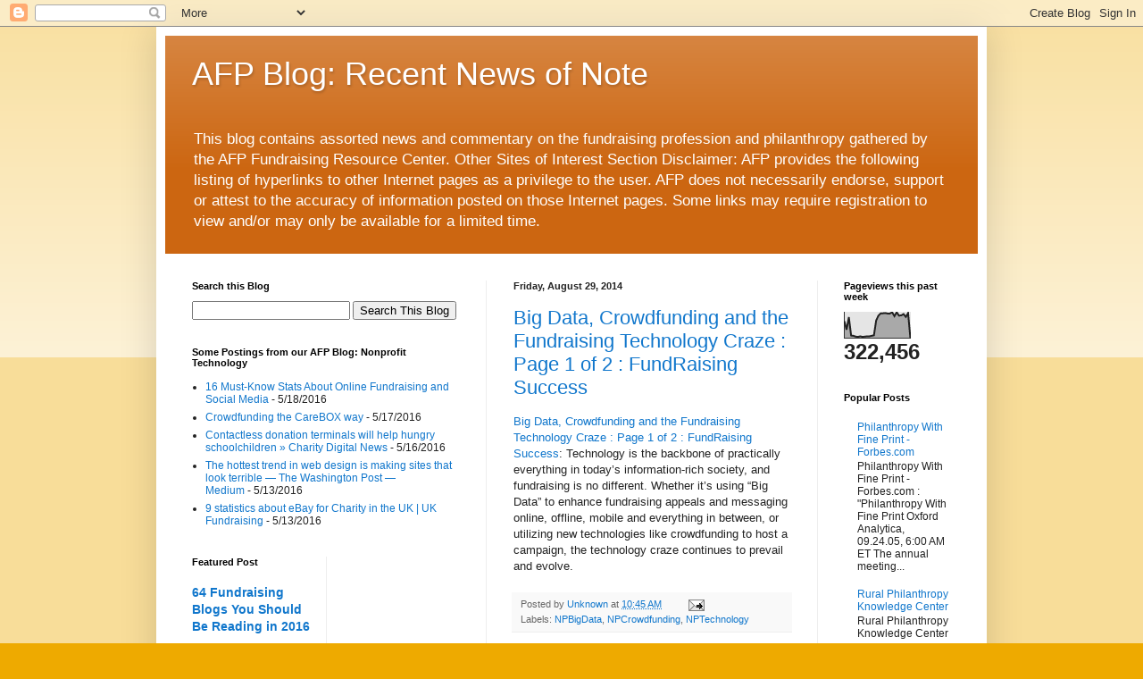

--- FILE ---
content_type: text/html; charset=UTF-8
request_url: http://afprc7.blogspot.com/2014/08/big-data-crowdfunding-and-fundraising.html
body_size: 34803
content:
<!DOCTYPE html>
<html class='v2' dir='ltr' lang='en'>
<head>
<link href='https://www.blogger.com/static/v1/widgets/335934321-css_bundle_v2.css' rel='stylesheet' type='text/css'/>
<meta content='width=1100' name='viewport'/>
<meta content='text/html; charset=UTF-8' http-equiv='Content-Type'/>
<meta content='blogger' name='generator'/>
<link href='http://afprc7.blogspot.com/favicon.ico' rel='icon' type='image/x-icon'/>
<link href='http://afprc7.blogspot.com/2014/08/big-data-crowdfunding-and-fundraising.html' rel='canonical'/>
<link rel="alternate" type="application/atom+xml" title="AFP Blog: Recent News of Note - Atom" href="http://afprc7.blogspot.com/feeds/posts/default" />
<link rel="alternate" type="application/rss+xml" title="AFP Blog: Recent News of Note - RSS" href="http://afprc7.blogspot.com/feeds/posts/default?alt=rss" />
<link rel="service.post" type="application/atom+xml" title="AFP Blog: Recent News of Note - Atom" href="https://www.blogger.com/feeds/6630185/posts/default" />

<link rel="alternate" type="application/atom+xml" title="AFP Blog: Recent News of Note - Atom" href="http://afprc7.blogspot.com/feeds/7350166549754934429/comments/default" />
<!--Can't find substitution for tag [blog.ieCssRetrofitLinks]-->
<meta content='http://afprc7.blogspot.com/2014/08/big-data-crowdfunding-and-fundraising.html' property='og:url'/>
<meta content='Big Data, Crowdfunding and the Fundraising Technology Craze : Page 1 of 2 : FundRaising Success' property='og:title'/>
<meta content='Big Data, Crowdfunding and the Fundraising Technology Craze : Page 1 of 2 : FundRaising Success : Technology is the backbone of practically ...' property='og:description'/>
<title>AFP Blog: Recent News of Note: Big Data, Crowdfunding and the Fundraising Technology Craze : Page 1 of 2 : FundRaising Success</title>
<style id='page-skin-1' type='text/css'><!--
/*
-----------------------------------------------
Blogger Template Style
Name:     Simple
Designer: Blogger
URL:      www.blogger.com
----------------------------------------------- */
/* Content
----------------------------------------------- */
body {
font: normal normal 12px Arial, Tahoma, Helvetica, FreeSans, sans-serif;
color: #222222;
background: #eeaa00 none repeat scroll top left;
padding: 0 40px 40px 40px;
}
html body .region-inner {
min-width: 0;
max-width: 100%;
width: auto;
}
h2 {
font-size: 22px;
}
a:link {
text-decoration:none;
color: #1177cc;
}
a:visited {
text-decoration:none;
color: #888888;
}
a:hover {
text-decoration:underline;
color: #ff9900;
}
.body-fauxcolumn-outer .fauxcolumn-inner {
background: transparent url(https://resources.blogblog.com/blogblog/data/1kt/simple/body_gradient_tile_light.png) repeat scroll top left;
_background-image: none;
}
.body-fauxcolumn-outer .cap-top {
position: absolute;
z-index: 1;
height: 400px;
width: 100%;
}
.body-fauxcolumn-outer .cap-top .cap-left {
width: 100%;
background: transparent url(https://resources.blogblog.com/blogblog/data/1kt/simple/gradients_light.png) repeat-x scroll top left;
_background-image: none;
}
.content-outer {
-moz-box-shadow: 0 0 40px rgba(0, 0, 0, .15);
-webkit-box-shadow: 0 0 5px rgba(0, 0, 0, .15);
-goog-ms-box-shadow: 0 0 10px #333333;
box-shadow: 0 0 40px rgba(0, 0, 0, .15);
margin-bottom: 1px;
}
.content-inner {
padding: 10px 10px;
}
.content-inner {
background-color: #ffffff;
}
/* Header
----------------------------------------------- */
.header-outer {
background: #cc6611 url(http://www.blogblog.com/1kt/simple/gradients_light.png) repeat-x scroll 0 -400px;
_background-image: none;
}
.Header h1 {
font: normal normal 36px Arial, Tahoma, Helvetica, FreeSans, sans-serif;
color: #ffffff;
text-shadow: 1px 2px 3px rgba(0, 0, 0, .2);
}
.Header h1 a {
color: #ffffff;
}
.Header .description {
font-size: 140%;
color: #ffffff;
}
.header-inner .Header .titlewrapper {
padding: 22px 30px;
}
.header-inner .Header .descriptionwrapper {
padding: 0 30px;
}
/* Tabs
----------------------------------------------- */
.tabs-inner .section:first-child {
border-top: 0 solid #eeeeee;
}
.tabs-inner .section:first-child ul {
margin-top: -0;
border-top: 0 solid #eeeeee;
border-left: 0 solid #eeeeee;
border-right: 0 solid #eeeeee;
}
.tabs-inner .widget ul {
background: #f5f5f5 url(https://resources.blogblog.com/blogblog/data/1kt/simple/gradients_light.png) repeat-x scroll 0 -800px;
_background-image: none;
border-bottom: 1px solid #eeeeee;
margin-top: 0;
margin-left: -30px;
margin-right: -30px;
}
.tabs-inner .widget li a {
display: inline-block;
padding: .6em 1em;
font: normal normal 14px Arial, Tahoma, Helvetica, FreeSans, sans-serif;
color: #999999;
border-left: 1px solid #ffffff;
border-right: 1px solid #eeeeee;
}
.tabs-inner .widget li:first-child a {
border-left: none;
}
.tabs-inner .widget li.selected a, .tabs-inner .widget li a:hover {
color: #000000;
background-color: #eeeeee;
text-decoration: none;
}
/* Columns
----------------------------------------------- */
.main-outer {
border-top: 0 solid #eeeeee;
}
.fauxcolumn-left-outer .fauxcolumn-inner {
border-right: 1px solid #eeeeee;
}
.fauxcolumn-right-outer .fauxcolumn-inner {
border-left: 1px solid #eeeeee;
}
/* Headings
----------------------------------------------- */
div.widget > h2,
div.widget h2.title {
margin: 0 0 1em 0;
font: normal bold 11px Arial, Tahoma, Helvetica, FreeSans, sans-serif;
color: #000000;
}
/* Widgets
----------------------------------------------- */
.widget .zippy {
color: #999999;
text-shadow: 2px 2px 1px rgba(0, 0, 0, .1);
}
.widget .popular-posts ul {
list-style: none;
}
/* Posts
----------------------------------------------- */
h2.date-header {
font: normal bold 11px Arial, Tahoma, Helvetica, FreeSans, sans-serif;
}
.date-header span {
background-color: transparent;
color: #222222;
padding: inherit;
letter-spacing: inherit;
margin: inherit;
}
.main-inner {
padding-top: 30px;
padding-bottom: 30px;
}
.main-inner .column-center-inner {
padding: 0 15px;
}
.main-inner .column-center-inner .section {
margin: 0 15px;
}
.post {
margin: 0 0 25px 0;
}
h3.post-title, .comments h4 {
font: normal normal 22px Arial, Tahoma, Helvetica, FreeSans, sans-serif;
margin: .75em 0 0;
}
.post-body {
font-size: 110%;
line-height: 1.4;
position: relative;
}
.post-body img, .post-body .tr-caption-container, .Profile img, .Image img,
.BlogList .item-thumbnail img {
padding: 2px;
background: #ffffff;
border: 1px solid #eeeeee;
-moz-box-shadow: 1px 1px 5px rgba(0, 0, 0, .1);
-webkit-box-shadow: 1px 1px 5px rgba(0, 0, 0, .1);
box-shadow: 1px 1px 5px rgba(0, 0, 0, .1);
}
.post-body img, .post-body .tr-caption-container {
padding: 5px;
}
.post-body .tr-caption-container {
color: #222222;
}
.post-body .tr-caption-container img {
padding: 0;
background: transparent;
border: none;
-moz-box-shadow: 0 0 0 rgba(0, 0, 0, .1);
-webkit-box-shadow: 0 0 0 rgba(0, 0, 0, .1);
box-shadow: 0 0 0 rgba(0, 0, 0, .1);
}
.post-header {
margin: 0 0 1.5em;
line-height: 1.6;
font-size: 90%;
}
.post-footer {
margin: 20px -2px 0;
padding: 5px 10px;
color: #666666;
background-color: #f9f9f9;
border-bottom: 1px solid #eeeeee;
line-height: 1.6;
font-size: 90%;
}
#comments .comment-author {
padding-top: 1.5em;
border-top: 1px solid #eeeeee;
background-position: 0 1.5em;
}
#comments .comment-author:first-child {
padding-top: 0;
border-top: none;
}
.avatar-image-container {
margin: .2em 0 0;
}
#comments .avatar-image-container img {
border: 1px solid #eeeeee;
}
/* Comments
----------------------------------------------- */
.comments .comments-content .icon.blog-author {
background-repeat: no-repeat;
background-image: url([data-uri]);
}
.comments .comments-content .loadmore a {
border-top: 1px solid #999999;
border-bottom: 1px solid #999999;
}
.comments .comment-thread.inline-thread {
background-color: #f9f9f9;
}
.comments .continue {
border-top: 2px solid #999999;
}
/* Accents
---------------------------------------------- */
.section-columns td.columns-cell {
border-left: 1px solid #eeeeee;
}
.blog-pager {
background: transparent none no-repeat scroll top center;
}
.blog-pager-older-link, .home-link,
.blog-pager-newer-link {
background-color: #ffffff;
padding: 5px;
}
.footer-outer {
border-top: 0 dashed #bbbbbb;
}
/* Mobile
----------------------------------------------- */
body.mobile  {
background-size: auto;
}
.mobile .body-fauxcolumn-outer {
background: transparent none repeat scroll top left;
}
.mobile .body-fauxcolumn-outer .cap-top {
background-size: 100% auto;
}
.mobile .content-outer {
-webkit-box-shadow: 0 0 3px rgba(0, 0, 0, .15);
box-shadow: 0 0 3px rgba(0, 0, 0, .15);
}
.mobile .tabs-inner .widget ul {
margin-left: 0;
margin-right: 0;
}
.mobile .post {
margin: 0;
}
.mobile .main-inner .column-center-inner .section {
margin: 0;
}
.mobile .date-header span {
padding: 0.1em 10px;
margin: 0 -10px;
}
.mobile h3.post-title {
margin: 0;
}
.mobile .blog-pager {
background: transparent none no-repeat scroll top center;
}
.mobile .footer-outer {
border-top: none;
}
.mobile .main-inner, .mobile .footer-inner {
background-color: #ffffff;
}
.mobile-index-contents {
color: #222222;
}
.mobile-link-button {
background-color: #1177cc;
}
.mobile-link-button a:link, .mobile-link-button a:visited {
color: #ffffff;
}
.mobile .tabs-inner .section:first-child {
border-top: none;
}
.mobile .tabs-inner .PageList .widget-content {
background-color: #eeeeee;
color: #000000;
border-top: 1px solid #eeeeee;
border-bottom: 1px solid #eeeeee;
}
.mobile .tabs-inner .PageList .widget-content .pagelist-arrow {
border-left: 1px solid #eeeeee;
}

--></style>
<style id='template-skin-1' type='text/css'><!--
body {
min-width: 930px;
}
.content-outer, .content-fauxcolumn-outer, .region-inner {
min-width: 930px;
max-width: 930px;
_width: 930px;
}
.main-inner .columns {
padding-left: 360px;
padding-right: 180px;
}
.main-inner .fauxcolumn-center-outer {
left: 360px;
right: 180px;
/* IE6 does not respect left and right together */
_width: expression(this.parentNode.offsetWidth -
parseInt("360px") -
parseInt("180px") + 'px');
}
.main-inner .fauxcolumn-left-outer {
width: 360px;
}
.main-inner .fauxcolumn-right-outer {
width: 180px;
}
.main-inner .column-left-outer {
width: 360px;
right: 100%;
margin-left: -360px;
}
.main-inner .column-right-outer {
width: 180px;
margin-right: -180px;
}
#layout {
min-width: 0;
}
#layout .content-outer {
min-width: 0;
width: 800px;
}
#layout .region-inner {
min-width: 0;
width: auto;
}
body#layout div.add_widget {
padding: 8px;
}
body#layout div.add_widget a {
margin-left: 32px;
}
--></style>
<link href='https://www.blogger.com/dyn-css/authorization.css?targetBlogID=6630185&amp;zx=763de917-c067-411e-8f1a-7958c5bbc02a' media='none' onload='if(media!=&#39;all&#39;)media=&#39;all&#39;' rel='stylesheet'/><noscript><link href='https://www.blogger.com/dyn-css/authorization.css?targetBlogID=6630185&amp;zx=763de917-c067-411e-8f1a-7958c5bbc02a' rel='stylesheet'/></noscript>
<meta name='google-adsense-platform-account' content='ca-host-pub-1556223355139109'/>
<meta name='google-adsense-platform-domain' content='blogspot.com'/>

</head>
<body class='loading variant-bold'>
<div class='navbar section' id='navbar' name='Navbar'><div class='widget Navbar' data-version='1' id='Navbar1'><script type="text/javascript">
    function setAttributeOnload(object, attribute, val) {
      if(window.addEventListener) {
        window.addEventListener('load',
          function(){ object[attribute] = val; }, false);
      } else {
        window.attachEvent('onload', function(){ object[attribute] = val; });
      }
    }
  </script>
<div id="navbar-iframe-container"></div>
<script type="text/javascript" src="https://apis.google.com/js/platform.js"></script>
<script type="text/javascript">
      gapi.load("gapi.iframes:gapi.iframes.style.bubble", function() {
        if (gapi.iframes && gapi.iframes.getContext) {
          gapi.iframes.getContext().openChild({
              url: 'https://www.blogger.com/navbar/6630185?po\x3d7350166549754934429\x26origin\x3dhttp://afprc7.blogspot.com',
              where: document.getElementById("navbar-iframe-container"),
              id: "navbar-iframe"
          });
        }
      });
    </script><script type="text/javascript">
(function() {
var script = document.createElement('script');
script.type = 'text/javascript';
script.src = '//pagead2.googlesyndication.com/pagead/js/google_top_exp.js';
var head = document.getElementsByTagName('head')[0];
if (head) {
head.appendChild(script);
}})();
</script>
</div></div>
<div class='body-fauxcolumns'>
<div class='fauxcolumn-outer body-fauxcolumn-outer'>
<div class='cap-top'>
<div class='cap-left'></div>
<div class='cap-right'></div>
</div>
<div class='fauxborder-left'>
<div class='fauxborder-right'></div>
<div class='fauxcolumn-inner'>
</div>
</div>
<div class='cap-bottom'>
<div class='cap-left'></div>
<div class='cap-right'></div>
</div>
</div>
</div>
<div class='content'>
<div class='content-fauxcolumns'>
<div class='fauxcolumn-outer content-fauxcolumn-outer'>
<div class='cap-top'>
<div class='cap-left'></div>
<div class='cap-right'></div>
</div>
<div class='fauxborder-left'>
<div class='fauxborder-right'></div>
<div class='fauxcolumn-inner'>
</div>
</div>
<div class='cap-bottom'>
<div class='cap-left'></div>
<div class='cap-right'></div>
</div>
</div>
</div>
<div class='content-outer'>
<div class='content-cap-top cap-top'>
<div class='cap-left'></div>
<div class='cap-right'></div>
</div>
<div class='fauxborder-left content-fauxborder-left'>
<div class='fauxborder-right content-fauxborder-right'></div>
<div class='content-inner'>
<header>
<div class='header-outer'>
<div class='header-cap-top cap-top'>
<div class='cap-left'></div>
<div class='cap-right'></div>
</div>
<div class='fauxborder-left header-fauxborder-left'>
<div class='fauxborder-right header-fauxborder-right'></div>
<div class='region-inner header-inner'>
<div class='header section' id='header' name='Header'><div class='widget Header' data-version='1' id='Header1'>
<div id='header-inner'>
<div class='titlewrapper'>
<h1 class='title'>
<a href='http://afprc7.blogspot.com/'>
AFP Blog: Recent News of Note
</a>
</h1>
</div>
<div class='descriptionwrapper'>
<p class='description'><span>This blog contains assorted news and commentary on the fundraising profession and philanthropy gathered by the AFP Fundraising Resource Center. 
Other Sites of Interest Section Disclaimer:
AFP provides the following listing of hyperlinks to other Internet pages as a privilege to the user. AFP does not necessarily endorse, support or attest to the accuracy of information posted on those Internet pages. Some links may require registration to view and/or may only be available for a limited time.</span></p>
</div>
</div>
</div></div>
</div>
</div>
<div class='header-cap-bottom cap-bottom'>
<div class='cap-left'></div>
<div class='cap-right'></div>
</div>
</div>
</header>
<div class='tabs-outer'>
<div class='tabs-cap-top cap-top'>
<div class='cap-left'></div>
<div class='cap-right'></div>
</div>
<div class='fauxborder-left tabs-fauxborder-left'>
<div class='fauxborder-right tabs-fauxborder-right'></div>
<div class='region-inner tabs-inner'>
<div class='tabs no-items section' id='crosscol' name='Cross-Column'></div>
<div class='tabs no-items section' id='crosscol-overflow' name='Cross-Column 2'></div>
</div>
</div>
<div class='tabs-cap-bottom cap-bottom'>
<div class='cap-left'></div>
<div class='cap-right'></div>
</div>
</div>
<div class='main-outer'>
<div class='main-cap-top cap-top'>
<div class='cap-left'></div>
<div class='cap-right'></div>
</div>
<div class='fauxborder-left main-fauxborder-left'>
<div class='fauxborder-right main-fauxborder-right'></div>
<div class='region-inner main-inner'>
<div class='columns fauxcolumns'>
<div class='fauxcolumn-outer fauxcolumn-center-outer'>
<div class='cap-top'>
<div class='cap-left'></div>
<div class='cap-right'></div>
</div>
<div class='fauxborder-left'>
<div class='fauxborder-right'></div>
<div class='fauxcolumn-inner'>
</div>
</div>
<div class='cap-bottom'>
<div class='cap-left'></div>
<div class='cap-right'></div>
</div>
</div>
<div class='fauxcolumn-outer fauxcolumn-left-outer'>
<div class='cap-top'>
<div class='cap-left'></div>
<div class='cap-right'></div>
</div>
<div class='fauxborder-left'>
<div class='fauxborder-right'></div>
<div class='fauxcolumn-inner'>
</div>
</div>
<div class='cap-bottom'>
<div class='cap-left'></div>
<div class='cap-right'></div>
</div>
</div>
<div class='fauxcolumn-outer fauxcolumn-right-outer'>
<div class='cap-top'>
<div class='cap-left'></div>
<div class='cap-right'></div>
</div>
<div class='fauxborder-left'>
<div class='fauxborder-right'></div>
<div class='fauxcolumn-inner'>
</div>
</div>
<div class='cap-bottom'>
<div class='cap-left'></div>
<div class='cap-right'></div>
</div>
</div>
<!-- corrects IE6 width calculation -->
<div class='columns-inner'>
<div class='column-center-outer'>
<div class='column-center-inner'>
<div class='main section' id='main' name='Main'><div class='widget Blog' data-version='1' id='Blog1'>
<div class='blog-posts hfeed'>

          <div class="date-outer">
        
<h2 class='date-header'><span>Friday, August 29, 2014</span></h2>

          <div class="date-posts">
        
<div class='post-outer'>
<div class='post hentry uncustomized-post-template' itemprop='blogPost' itemscope='itemscope' itemtype='http://schema.org/BlogPosting'>
<meta content='6630185' itemprop='blogId'/>
<meta content='7350166549754934429' itemprop='postId'/>
<a name='7350166549754934429'></a>
<h3 class='post-title entry-title' itemprop='name'>
<a href='http://www.fundraisingsuccessmag.com/article/big-data-crowdfunding-fundraising-technology-craze/1?e=RSTOCKMAN@AFPNET.ORG#utm_source=today-in-fundraising&utm_medium=enewsletter_headline_story1&utm_campaign=2014-08-29'>Big Data, Crowdfunding and the Fundraising Technology Craze : Page 1 of 2 : FundRaising Success</a>
</h3>
<div class='post-header'>
<div class='post-header-line-1'></div>
</div>
<div class='post-body entry-content' id='post-body-7350166549754934429' itemprop='description articleBody'>
<a href="http://www.fundraisingsuccessmag.com/article/big-data-crowdfunding-fundraising-technology-craze/1?e=RSTOCKMAN@AFPNET.ORG#utm_source=today-in-fundraising&amp;utm_medium=enewsletter_headline_story1&amp;utm_campaign=2014-08-29">Big Data, Crowdfunding and the Fundraising Technology Craze : Page 1 of 2 : FundRaising Success</a>: Technology is the backbone of practically everything in today&#8217;s information-rich society, and fundraising is no different. Whether it&#8217;s using &#8220;Big Data&#8221; to enhance fundraising appeals and messaging online, offline, mobile and everything in between, or utilizing new technologies like crowdfunding to host a campaign, the technology craze continues to prevail and evolve.
<div style='clear: both;'></div>
</div>
<div class='post-footer'>
<div class='post-footer-line post-footer-line-1'>
<span class='post-author vcard'>
Posted by
<span class='fn' itemprop='author' itemscope='itemscope' itemtype='http://schema.org/Person'>
<meta content='https://www.blogger.com/profile/04391083263574140095' itemprop='url'/>
<a class='g-profile' href='https://www.blogger.com/profile/04391083263574140095' rel='author' title='author profile'>
<span itemprop='name'>Unknown</span>
</a>
</span>
</span>
<span class='post-timestamp'>
at
<meta content='http://afprc7.blogspot.com/2014/08/big-data-crowdfunding-and-fundraising.html' itemprop='url'/>
<a class='timestamp-link' href='http://afprc7.blogspot.com/2014/08/big-data-crowdfunding-and-fundraising.html' rel='bookmark' title='permanent link'><abbr class='published' itemprop='datePublished' title='2014-08-29T10:45:00-04:00'>10:45 AM</abbr></a>
</span>
<span class='post-comment-link'>
</span>
<span class='post-icons'>
<span class='item-action'>
<a href='https://www.blogger.com/email-post/6630185/7350166549754934429' title='Email Post'>
<img alt='' class='icon-action' height='13' src='https://resources.blogblog.com/img/icon18_email.gif' width='18'/>
</a>
</span>
<span class='item-control blog-admin pid-1540550225'>
<a href='https://www.blogger.com/post-edit.g?blogID=6630185&postID=7350166549754934429&from=pencil' title='Edit Post'>
<img alt='' class='icon-action' height='18' src='https://resources.blogblog.com/img/icon18_edit_allbkg.gif' width='18'/>
</a>
</span>
</span>
<div class='post-share-buttons goog-inline-block'>
</div>
</div>
<div class='post-footer-line post-footer-line-2'>
<span class='post-labels'>
Labels:
<a href='http://afprc7.blogspot.com/search/label/NPBigData' rel='tag'>NPBigData</a>,
<a href='http://afprc7.blogspot.com/search/label/NPCrowdfunding' rel='tag'>NPCrowdfunding</a>,
<a href='http://afprc7.blogspot.com/search/label/NPTechnology' rel='tag'>NPTechnology</a>
</span>
</div>
<div class='post-footer-line post-footer-line-3'>
<span class='post-location'>
</span>
</div>
</div>
</div>
<div class='comments' id='comments'>
<a name='comments'></a>
<h4>No comments:</h4>
<div id='Blog1_comments-block-wrapper'>
<dl class='' id='comments-block'>
</dl>
</div>
<p class='comment-footer'>
<a href='https://www.blogger.com/comment/fullpage/post/6630185/7350166549754934429' onclick='javascript:window.open(this.href, "bloggerPopup", "toolbar=0,location=0,statusbar=1,menubar=0,scrollbars=yes,width=640,height=500"); return false;'>Post a Comment</a>
</p>
</div>
</div>

        </div></div>
      
</div>
<div class='blog-pager' id='blog-pager'>
<span id='blog-pager-newer-link'>
<a class='blog-pager-newer-link' href='http://afprc7.blogspot.com/2014/09/black-giving-aims-to-bridge.html' id='Blog1_blog-pager-newer-link' title='Newer Post'>Newer Post</a>
</span>
<span id='blog-pager-older-link'>
<a class='blog-pager-older-link' href='http://afprc7.blogspot.com/2014/08/society-diary-rubble-bucket-challenge.html' id='Blog1_blog-pager-older-link' title='Older Post'>Older Post</a>
</span>
<a class='home-link' href='http://afprc7.blogspot.com/'>Home</a>
</div>
<div class='clear'></div>
<div class='post-feeds'>
<div class='feed-links'>
Subscribe to:
<a class='feed-link' href='http://afprc7.blogspot.com/feeds/7350166549754934429/comments/default' target='_blank' type='application/atom+xml'>Post Comments (Atom)</a>
</div>
</div>
</div></div>
</div>
</div>
<div class='column-left-outer'>
<div class='column-left-inner'>
<aside>
<div class='sidebar section' id='sidebar-left-1'><div class='widget HTML' data-version='1' id='HTML3'>
<h2 class='title'>Search this Blog</h2>
<div class='widget-content'>
<form action="/search" method="get">
<input name="q" type="text"/>
<input value="Search This Blog" type="submit"/>
</form>
</div>
<div class='clear'></div>
</div><div class='widget Feed' data-version='1' id='Feed1'>
<h2>Some Postings from our AFP Blog: Nonprofit Technology</h2>
<div class='widget-content' id='Feed1_feedItemListDisplay'>
<span style='filter: alpha(25); opacity: 0.25;'>
<a href='http://feeds.feedburner.com/AFPBlogNonprofitTechnology'>Loading...</a>
</span>
</div>
<div class='clear'></div>
</div></div>
<table border='0' cellpadding='0' cellspacing='0' class='section-columns columns-2'>
<tbody>
<tr>
<td class='first columns-cell'>
<div class='sidebar section' id='sidebar-left-2-1'><div class='widget FeaturedPost' data-version='1' id='FeaturedPost1'>
<h2 class='title'>Featured Post</h2>
<div class='post-summary'>
<h3><a href='http://afprc7.blogspot.com/2016/01/64-fundraising-blogs-you-should-be.html'>64 Fundraising Blogs You Should Be Reading in 2016</a></h3>
<p>
Honored that this AFP Blog is in this great list. Check out some of the other great folks listed.   64 Fundraising Blogs You Should Be Readi...
</p>
</div>
<style type='text/css'>
    .image {
      width: 100%;
    }
  </style>
<div class='clear'></div>
</div><div class='widget Label' data-version='1' id='Label1'>
<h2>Labels</h2>
<div class='widget-content list-label-widget-content'>
<ul>
<li>
<a dir='ltr' href='http://afprc7.blogspot.com/search/label/NPUnited%20Way'>NPUnited Way</a>
<span dir='ltr'>(5013)</span>
</li>
<li>
<a dir='ltr' href='http://afprc7.blogspot.com/search/label/NPCorporateSponsorship'>NPCorporateSponsorship</a>
<span dir='ltr'>(5005)</span>
</li>
<li>
<a dir='ltr' href='http://afprc7.blogspot.com/search/label/NPGivingTrends'>NPGivingTrends</a>
<span dir='ltr'>(334)</span>
</li>
<li>
<a dir='ltr' href='http://afprc7.blogspot.com/search/label/NPFundraisingIdeas'>NPFundraisingIdeas</a>
<span dir='ltr'>(271)</span>
</li>
<li>
<a dir='ltr' href='http://afprc7.blogspot.com/search/label/NPUncertainTimes'>NPUncertainTimes</a>
<span dir='ltr'>(163)</span>
</li>
<li>
<a dir='ltr' href='http://afprc7.blogspot.com/search/label/NPMegaGivers'>NPMegaGivers</a>
<span dir='ltr'>(162)</span>
</li>
<li>
<a dir='ltr' href='http://afprc7.blogspot.com/search/label/NPCareer'>NPCareer</a>
<span dir='ltr'>(149)</span>
</li>
<li>
<a dir='ltr' href='http://afprc7.blogspot.com/search/label/NPVolunteer'>NPVolunteer</a>
<span dir='ltr'>(130)</span>
</li>
<li>
<a dir='ltr' href='http://afprc7.blogspot.com/search/label/NPPhilanthropy'>NPPhilanthropy</a>
<span dir='ltr'>(127)</span>
</li>
<li>
<a dir='ltr' href='http://afprc7.blogspot.com/search/label/NPRecessionaryFundraising'>NPRecessionaryFundraising</a>
<span dir='ltr'>(120)</span>
</li>
<li>
<a dir='ltr' href='http://afprc7.blogspot.com/search/label/NPUniversityFundraising'>NPUniversityFundraising</a>
<span dir='ltr'>(112)</span>
</li>
<li>
<a dir='ltr' href='http://afprc7.blogspot.com/search/label/NPDownturn'>NPDownturn</a>
<span dir='ltr'>(86)</span>
</li>
<li>
<a dir='ltr' href='http://afprc7.blogspot.com/search/label/NPArtsFundraising'>NPArtsFundraising</a>
<span dir='ltr'>(84)</span>
</li>
<li>
<a dir='ltr' href='http://afprc7.blogspot.com/search/label/NPGivingTuesday'>NPGivingTuesday</a>
<span dir='ltr'>(83)</span>
</li>
<li>
<a dir='ltr' href='http://afprc7.blogspot.com/search/label/NPGala'>NPGala</a>
<span dir='ltr'>(82)</span>
</li>
<li>
<a dir='ltr' href='http://afprc7.blogspot.com/search/label/NPFundraisingTrends'>NPFundraisingTrends</a>
<span dir='ltr'>(81)</span>
</li>
<li>
<a dir='ltr' href='http://afprc7.blogspot.com/search/label/NPCorporateGiving'>NPCorporateGiving</a>
<span dir='ltr'>(79)</span>
</li>
<li>
<a dir='ltr' href='http://afprc7.blogspot.com/search/label/NPArts'>NPArts</a>
<span dir='ltr'>(78)</span>
</li>
<li>
<a dir='ltr' href='http://afprc7.blogspot.com/search/label/NPMerger'>NPMerger</a>
<span dir='ltr'>(78)</span>
</li>
<li>
<a dir='ltr' href='http://afprc7.blogspot.com/search/label/NPSpecialEvent'>NPSpecialEvent</a>
<span dir='ltr'>(78)</span>
</li>
<li>
<a dir='ltr' href='http://afprc7.blogspot.com/search/label/NPFundraising'>NPFundraising</a>
<span dir='ltr'>(74)</span>
</li>
<li>
<a dir='ltr' href='http://afprc7.blogspot.com/search/label/NPDiversity'>NPDiversity</a>
<span dir='ltr'>(72)</span>
</li>
<li>
<a dir='ltr' href='http://afprc7.blogspot.com/search/label/NPImpact'>NPImpact</a>
<span dir='ltr'>(71)</span>
</li>
<li>
<a dir='ltr' href='http://afprc7.blogspot.com/search/label/NPCelebrityFundraising'>NPCelebrityFundraising</a>
<span dir='ltr'>(69)</span>
</li>
<li>
<a dir='ltr' href='http://afprc7.blogspot.com/search/label/NPFlorida'>NPFlorida</a>
<span dir='ltr'>(61)</span>
</li>
<li>
<a dir='ltr' href='http://afprc7.blogspot.com/search/label/NPCharitableDeduction'>NPCharitableDeduction</a>
<span dir='ltr'>(60)</span>
</li>
<li>
<a dir='ltr' href='http://afprc7.blogspot.com/search/label/NPNaming'>NPNaming</a>
<span dir='ltr'>(57)</span>
</li>
<li>
<a dir='ltr' href='http://afprc7.blogspot.com/search/label/NPMuseum'>NPMuseum</a>
<span dir='ltr'>(56)</span>
</li>
<li>
<a dir='ltr' href='http://afprc7.blogspot.com/search/label/NPAlumniGiving'>NPAlumniGiving</a>
<span dir='ltr'>(55)</span>
</li>
<li>
<a dir='ltr' href='http://afprc7.blogspot.com/search/label/NPMajorGifts'>NPMajorGifts</a>
<span dir='ltr'>(54)</span>
</li>
<li>
<a dir='ltr' href='http://afprc7.blogspot.com/search/label/NPFoodBank'>NPFoodBank</a>
<span dir='ltr'>(49)</span>
</li>
<li>
<a dir='ltr' href='http://afprc7.blogspot.com/search/label/NPUnitedway'>NPUnitedway</a>
<span dir='ltr'>(49)</span>
</li>
<li>
<a dir='ltr' href='http://afprc7.blogspot.com/search/label/NPAthon'>NPAthon</a>
<span dir='ltr'>(48)</span>
</li>
<li>
<a dir='ltr' href='http://afprc7.blogspot.com/search/label/NPPledges'>NPPledges</a>
<span dir='ltr'>(48)</span>
</li>
<li>
<a dir='ltr' href='http://afprc7.blogspot.com/search/label/NPEducationPrograms'>NPEducationPrograms</a>
<span dir='ltr'>(47)</span>
</li>
<li>
<a dir='ltr' href='http://afprc7.blogspot.com/search/label/NPDirectMail'>NPDirectMail</a>
<span dir='ltr'>(45)</span>
</li>
<li>
<a dir='ltr' href='http://afprc7.blogspot.com/search/label/NPOverheadCosts'>NPOverheadCosts</a>
<span dir='ltr'>(45)</span>
</li>
<li>
<a dir='ltr' href='http://afprc7.blogspot.com/search/label/NPFederalShutdown'>NPFederalShutdown</a>
<span dir='ltr'>(44)</span>
</li>
<li>
<a dir='ltr' href='http://afprc7.blogspot.com/search/label/NPSpecialEvents'>NPSpecialEvents</a>
<span dir='ltr'>(43)</span>
</li>
<li>
<a dir='ltr' href='http://afprc7.blogspot.com/search/label/NPCapacityBuilding'>NPCapacityBuilding</a>
<span dir='ltr'>(42)</span>
</li>
<li>
<a dir='ltr' href='http://afprc7.blogspot.com/search/label/NPCollaboration'>NPCollaboration</a>
<span dir='ltr'>(42)</span>
</li>
<li>
<a dir='ltr' href='http://afprc7.blogspot.com/search/label/NPFaithbased'>NPFaithbased</a>
<span dir='ltr'>(42)</span>
</li>
<li>
<a dir='ltr' href='http://afprc7.blogspot.com/search/label/NPMadoff'>NPMadoff</a>
<span dir='ltr'>(42)</span>
</li>
<li>
<a dir='ltr' href='http://afprc7.blogspot.com/search/label/NPMaehara'>NPMaehara</a>
<span dir='ltr'>(42)</span>
</li>
<li>
<a dir='ltr' href='http://afprc7.blogspot.com/search/label/NPReligiousFundraising'>NPReligiousFundraising</a>
<span dir='ltr'>(41)</span>
</li>
<li>
<a dir='ltr' href='http://afprc7.blogspot.com/search/label/NPfoundationGiving'>NPfoundationGiving</a>
<span dir='ltr'>(40)</span>
</li>
<li>
<a dir='ltr' href='http://afprc7.blogspot.com/search/label/NPAustin'>NPAustin</a>
<span dir='ltr'>(39)</span>
</li>
<li>
<a dir='ltr' href='http://afprc7.blogspot.com/search/label/NPDAF'>NPDAF</a>
<span dir='ltr'>(39)</span>
</li>
<li>
<a dir='ltr' href='http://afprc7.blogspot.com/search/label/NPMajorGift'>NPMajorGift</a>
<span dir='ltr'>(39)</span>
</li>
<li>
<a dir='ltr' href='http://afprc7.blogspot.com/search/label/NPGrants'>NPGrants</a>
<span dir='ltr'>(38)</span>
</li>
<li>
<a dir='ltr' href='http://afprc7.blogspot.com/search/label/NPSchoolFundraising'>NPSchoolFundraising</a>
<span dir='ltr'>(38)</span>
</li>
<li>
<a dir='ltr' href='http://afprc7.blogspot.com/search/label/NPCapitalCampaigns'>NPCapitalCampaigns</a>
<span dir='ltr'>(37)</span>
</li>
<li>
<a dir='ltr' href='http://afprc7.blogspot.com/search/label/NPTech'>NPTech</a>
<span dir='ltr'>(37)</span>
</li>
<li>
<a dir='ltr' href='http://afprc7.blogspot.com/search/label/NPInternationalPhilanthropy'>NPInternationalPhilanthropy</a>
<span dir='ltr'>(36)</span>
</li>
<li>
<a dir='ltr' href='http://afprc7.blogspot.com/search/label/NPNamingOpportunities'>NPNamingOpportunities</a>
<span dir='ltr'>(36)</span>
</li>
<li>
<a dir='ltr' href='http://afprc7.blogspot.com/search/label/NPdonorretention'>NPdonorretention</a>
<span dir='ltr'>(36)</span>
</li>
<li>
<a dir='ltr' href='http://afprc7.blogspot.com/search/label/NPDonorIntent'>NPDonorIntent</a>
<span dir='ltr'>(35)</span>
</li>
<li>
<a dir='ltr' href='http://afprc7.blogspot.com/search/label/NPGolf'>NPGolf</a>
<span dir='ltr'>(35)</span>
</li>
<li>
<a dir='ltr' href='http://afprc7.blogspot.com/search/label/NPStudies'>NPStudies</a>
<span dir='ltr'>(35)</span>
</li>
<li>
<a dir='ltr' href='http://afprc7.blogspot.com/search/label/NPPhilanthropyExamples'>NPPhilanthropyExamples</a>
<span dir='ltr'>(34)</span>
</li>
<li>
<a dir='ltr' href='http://afprc7.blogspot.com/search/label/NPWalkathon'>NPWalkathon</a>
<span dir='ltr'>(34)</span>
</li>
<li>
<a dir='ltr' href='http://afprc7.blogspot.com/search/label/NPYouthinPhilanthropy'>NPYouthinPhilanthropy</a>
<span dir='ltr'>(34)</span>
</li>
<li>
<a dir='ltr' href='http://afprc7.blogspot.com/search/label/NPFundraisingProfession'>NPFundraisingProfession</a>
<span dir='ltr'>(33)</span>
</li>
<li>
<a dir='ltr' href='http://afprc7.blogspot.com/search/label/NPMaine'>NPMaine</a>
<span dir='ltr'>(33)</span>
</li>
<li>
<a dir='ltr' href='http://afprc7.blogspot.com/search/label/NPMuseumFundraising'>NPMuseumFundraising</a>
<span dir='ltr'>(33)</span>
</li>
<li>
<a dir='ltr' href='http://afprc7.blogspot.com/search/label/NPHolidayFundraising'>NPHolidayFundraising</a>
<span dir='ltr'>(32)</span>
</li>
<li>
<a dir='ltr' href='http://afprc7.blogspot.com/search/label/NPWiseGiving'>NPWiseGiving</a>
<span dir='ltr'>(32)</span>
</li>
<li>
<a dir='ltr' href='http://afprc7.blogspot.com/search/label/NPEditorials'>NPEditorials</a>
<span dir='ltr'>(31)</span>
</li>
<li>
<a dir='ltr' href='http://afprc7.blogspot.com/search/label/NPFundraisingCosts'>NPFundraisingCosts</a>
<span dir='ltr'>(31)</span>
</li>
<li>
<a dir='ltr' href='http://afprc7.blogspot.com/search/label/NPGrouponFundraising'>NPGrouponFundraising</a>
<span dir='ltr'>(31)</span>
</li>
<li>
<a dir='ltr' href='http://afprc7.blogspot.com/search/label/NPPartnerships'>NPPartnerships</a>
<span dir='ltr'>(31)</span>
</li>
<li>
<a dir='ltr' href='http://afprc7.blogspot.com/search/label/NPDisasterRelief'>NPDisasterRelief</a>
<span dir='ltr'>(30)</span>
</li>
<li>
<a dir='ltr' href='http://afprc7.blogspot.com/search/label/NPHolidayGiving'>NPHolidayGiving</a>
<span dir='ltr'>(29)</span>
</li>
<li>
<a dir='ltr' href='http://afprc7.blogspot.com/search/label/NPReligousGiving'>NPReligousGiving</a>
<span dir='ltr'>(29)</span>
</li>
<li>
<a dir='ltr' href='http://afprc7.blogspot.com/search/label/NPCrowdfunding'>NPCrowdfunding</a>
<span dir='ltr'>(28)</span>
</li>
<li>
<a dir='ltr' href='http://afprc7.blogspot.com/search/label/NPEthics'>NPEthics</a>
<span dir='ltr'>(28)</span>
</li>
<li>
<a dir='ltr' href='http://afprc7.blogspot.com/search/label/NPReligiousGiving'>NPReligiousGiving</a>
<span dir='ltr'>(28)</span>
</li>
<li>
<a dir='ltr' href='http://afprc7.blogspot.com/search/label/NPWomen'>NPWomen</a>
<span dir='ltr'>(28)</span>
</li>
<li>
<a dir='ltr' href='http://afprc7.blogspot.com/search/label/NPYoungProfessional'>NPYoungProfessional</a>
<span dir='ltr'>(28)</span>
</li>
<li>
<a dir='ltr' href='http://afprc7.blogspot.com/search/label/NPCareers'>NPCareers</a>
<span dir='ltr'>(27)</span>
</li>
<li>
<a dir='ltr' href='http://afprc7.blogspot.com/search/label/NPEndowment'>NPEndowment</a>
<span dir='ltr'>(27)</span>
</li>
<li>
<a dir='ltr' href='http://afprc7.blogspot.com/search/label/NPFamilyFoundation'>NPFamilyFoundation</a>
<span dir='ltr'>(27)</span>
</li>
<li>
<a dir='ltr' href='http://afprc7.blogspot.com/search/label/NPRecordDonations'>NPRecordDonations</a>
<span dir='ltr'>(27)</span>
</li>
<li>
<a dir='ltr' href='http://afprc7.blogspot.com/search/label/NPReligousFundraising'>NPReligousFundraising</a>
<span dir='ltr'>(27)</span>
</li>
<li>
<a dir='ltr' href='http://afprc7.blogspot.com/search/label/NPAFPmention'>NPAFPmention</a>
<span dir='ltr'>(26)</span>
</li>
<li>
<a dir='ltr' href='http://afprc7.blogspot.com/search/label/NPFundriaisingIdeas'>NPFundriaisingIdeas</a>
<span dir='ltr'>(26)</span>
</li>
<li>
<a dir='ltr' href='http://afprc7.blogspot.com/search/label/NPAnonymousGifts'>NPAnonymousGifts</a>
<span dir='ltr'>(25)</span>
</li>
<li>
<a dir='ltr' href='http://afprc7.blogspot.com/search/label/NPAuction'>NPAuction</a>
<span dir='ltr'>(25)</span>
</li>
<li>
<a dir='ltr' href='http://afprc7.blogspot.com/search/label/NPCorporateSocialResponsibility'>NPCorporateSocialResponsibility</a>
<span dir='ltr'>(25)</span>
</li>
<li>
<a dir='ltr' href='http://afprc7.blogspot.com/search/label/NPDenver'>NPDenver</a>
<span dir='ltr'>(25)</span>
</li>
<li>
<a dir='ltr' href='http://afprc7.blogspot.com/search/label/NPGivingDay'>NPGivingDay</a>
<span dir='ltr'>(25)</span>
</li>
<li>
<a dir='ltr' href='http://afprc7.blogspot.com/search/label/NPHouston'>NPHouston</a>
<span dir='ltr'>(25)</span>
</li>
<li>
<a dir='ltr' href='http://afprc7.blogspot.com/search/label/NPMicroFinance'>NPMicroFinance</a>
<span dir='ltr'>(25)</span>
</li>
<li>
<a dir='ltr' href='http://afprc7.blogspot.com/search/label/NPWorkplaceGiving'>NPWorkplaceGiving</a>
<span dir='ltr'>(25)</span>
</li>
<li>
<a dir='ltr' href='http://afprc7.blogspot.com/search/label/NPBequests'>NPBequests</a>
<span dir='ltr'>(24)</span>
</li>
<li>
<a dir='ltr' href='http://afprc7.blogspot.com/search/label/NPKomen'>NPKomen</a>
<span dir='ltr'>(24)</span>
</li>
<li>
<a dir='ltr' href='http://afprc7.blogspot.com/search/label/NPPlannedGiving'>NPPlannedGiving</a>
<span dir='ltr'>(24)</span>
</li>
<li>
<a dir='ltr' href='http://afprc7.blogspot.com/search/label/NPBranding'>NPBranding</a>
<span dir='ltr'>(23)</span>
</li>
<li>
<a dir='ltr' href='http://afprc7.blogspot.com/search/label/NPCauseMarketing'>NPCauseMarketing</a>
<span dir='ltr'>(23)</span>
</li>
<li>
<a dir='ltr' href='http://afprc7.blogspot.com/search/label/NPRun'>NPRun</a>
<span dir='ltr'>(23)</span>
</li>
<li>
<a dir='ltr' href='http://afprc7.blogspot.com/search/label/NPYearendGiving'>NPYearendGiving</a>
<span dir='ltr'>(23)</span>
</li>
<li>
<a dir='ltr' href='http://afprc7.blogspot.com/search/label/NPFoundationfunding'>NPFoundationfunding</a>
<span dir='ltr'>(22)</span>
</li>
<li>
<a dir='ltr' href='http://afprc7.blogspot.com/search/label/NPStrategicPlanning'>NPStrategicPlanning</a>
<span dir='ltr'>(22)</span>
</li>
<li>
<a dir='ltr' href='http://afprc7.blogspot.com/search/label/NPTrends'>NPTrends</a>
<span dir='ltr'>(22)</span>
</li>
<li>
<a dir='ltr' href='http://afprc7.blogspot.com/search/label/NP911'>NP911</a>
<span dir='ltr'>(21)</span>
</li>
<li>
<a dir='ltr' href='http://afprc7.blogspot.com/search/label/NPCommunityEngagement'>NPCommunityEngagement</a>
<span dir='ltr'>(21)</span>
</li>
<li>
<a dir='ltr' href='http://afprc7.blogspot.com/search/label/NPIRS'>NPIRS</a>
<span dir='ltr'>(21)</span>
</li>
<li>
<a dir='ltr' href='http://afprc7.blogspot.com/search/label/NPRecordFundraising'>NPRecordFundraising</a>
<span dir='ltr'>(21)</span>
</li>
<li>
<a dir='ltr' href='http://afprc7.blogspot.com/search/label/NPTax'>NPTax</a>
<span dir='ltr'>(21)</span>
</li>
<li>
<a dir='ltr' href='http://afprc7.blogspot.com/search/label/NPWomeninPhilanthropy'>NPWomeninPhilanthropy</a>
<span dir='ltr'>(21)</span>
</li>
<li>
<a dir='ltr' href='http://afprc7.blogspot.com/search/label/NPAFPCoverage'>NPAFPCoverage</a>
<span dir='ltr'>(20)</span>
</li>
<li>
<a dir='ltr' href='http://afprc7.blogspot.com/search/label/NPGivingCircles'>NPGivingCircles</a>
<span dir='ltr'>(20)</span>
</li>
<li>
<a dir='ltr' href='http://afprc7.blogspot.com/search/label/NPGivingPledge'>NPGivingPledge</a>
<span dir='ltr'>(20)</span>
</li>
<li>
<a dir='ltr' href='http://afprc7.blogspot.com/search/label/NPCupsofTea'>NPCupsofTea</a>
<span dir='ltr'>(19)</span>
</li>
<li>
<a dir='ltr' href='http://afprc7.blogspot.com/search/label/NPEstateTax'>NPEstateTax</a>
<span dir='ltr'>(19)</span>
</li>
<li>
<a dir='ltr' href='http://afprc7.blogspot.com/search/label/NPKroc'>NPKroc</a>
<span dir='ltr'>(19)</span>
</li>
<li>
<a dir='ltr' href='http://afprc7.blogspot.com/search/label/NPLivestrong'>NPLivestrong</a>
<span dir='ltr'>(19)</span>
</li>
<li>
<a dir='ltr' href='http://afprc7.blogspot.com/search/label/NPMexico'>NPMexico</a>
<span dir='ltr'>(19)</span>
</li>
<li>
<a dir='ltr' href='http://afprc7.blogspot.com/search/label/NPRestrictedGift'>NPRestrictedGift</a>
<span dir='ltr'>(19)</span>
</li>
<li>
<a dir='ltr' href='http://afprc7.blogspot.com/search/label/Giving%20Trends'>Giving Trends</a>
<span dir='ltr'>(18)</span>
</li>
<li>
<a dir='ltr' href='http://afprc7.blogspot.com/search/label/NPCauseRelated'>NPCauseRelated</a>
<span dir='ltr'>(18)</span>
</li>
<li>
<a dir='ltr' href='http://afprc7.blogspot.com/search/label/NPCelebrityGiving'>NPCelebrityGiving</a>
<span dir='ltr'>(18)</span>
</li>
<li>
<a dir='ltr' href='http://afprc7.blogspot.com/search/label/NPIndianapolis'>NPIndianapolis</a>
<span dir='ltr'>(18)</span>
</li>
<li>
<a dir='ltr' href='http://afprc7.blogspot.com/search/label/NPJobs'>NPJobs</a>
<span dir='ltr'>(18)</span>
</li>
<li>
<a dir='ltr' href='http://afprc7.blogspot.com/search/label/NPTurnover'>NPTurnover</a>
<span dir='ltr'>(18)</span>
</li>
<li>
<a dir='ltr' href='http://afprc7.blogspot.com/search/label/NPWorkplaceCampaign'>NPWorkplaceCampaign</a>
<span dir='ltr'>(18)</span>
</li>
<li>
<a dir='ltr' href='http://afprc7.blogspot.com/search/label/NpWoundedWarrior'>NpWoundedWarrior</a>
<span dir='ltr'>(18)</span>
</li>
<li>
<a dir='ltr' href='http://afprc7.blogspot.com/search/label/IceBucketChallenge'>IceBucketChallenge</a>
<span dir='ltr'>(17)</span>
</li>
<li>
<a dir='ltr' href='http://afprc7.blogspot.com/search/label/NPAFPQuote'>NPAFPQuote</a>
<span dir='ltr'>(17)</span>
</li>
<li>
<a dir='ltr' href='http://afprc7.blogspot.com/search/label/NPBurnout'>NPBurnout</a>
<span dir='ltr'>(17)</span>
</li>
<li>
<a dir='ltr' href='http://afprc7.blogspot.com/search/label/NPCorporateVolunteer'>NPCorporateVolunteer</a>
<span dir='ltr'>(17)</span>
</li>
<li>
<a dir='ltr' href='http://afprc7.blogspot.com/search/label/NPLeadership'>NPLeadership</a>
<span dir='ltr'>(17)</span>
</li>
<li>
<a dir='ltr' href='http://afprc7.blogspot.com/search/label/NPMinnesota'>NPMinnesota</a>
<span dir='ltr'>(17)</span>
</li>
<li>
<a dir='ltr' href='http://afprc7.blogspot.com/search/label/NPOnlineFundraising'>NPOnlineFundraising</a>
<span dir='ltr'>(17)</span>
</li>
<li>
<a dir='ltr' href='http://afprc7.blogspot.com/search/label/NPSalaries'>NPSalaries</a>
<span dir='ltr'>(17)</span>
</li>
<li>
<a dir='ltr' href='http://afprc7.blogspot.com/search/label/NPVolunteerism'>NPVolunteerism</a>
<span dir='ltr'>(17)</span>
</li>
<li>
<a dir='ltr' href='http://afprc7.blogspot.com/search/label/AFPEthics'>AFPEthics</a>
<span dir='ltr'>(16)</span>
</li>
<li>
<a dir='ltr' href='http://afprc7.blogspot.com/search/label/NPAthleticFundraising'>NPAthleticFundraising</a>
<span dir='ltr'>(16)</span>
</li>
<li>
<a dir='ltr' href='http://afprc7.blogspot.com/search/label/NPHealthCare'>NPHealthCare</a>
<span dir='ltr'>(16)</span>
</li>
<li>
<a dir='ltr' href='http://afprc7.blogspot.com/search/label/NPMembershipPrograms'>NPMembershipPrograms</a>
<span dir='ltr'>(16)</span>
</li>
<li>
<a dir='ltr' href='http://afprc7.blogspot.com/search/label/NPOpinion'>NPOpinion</a>
<span dir='ltr'>(16)</span>
</li>
<li>
<a dir='ltr' href='http://afprc7.blogspot.com/search/label/NPPublicSchoolFundraising'>NPPublicSchoolFundraising</a>
<span dir='ltr'>(16)</span>
</li>
<li>
<a dir='ltr' href='http://afprc7.blogspot.com/search/label/AFPQuote'>AFPQuote</a>
<span dir='ltr'>(15)</span>
</li>
<li>
<a dir='ltr' href='http://afprc7.blogspot.com/search/label/NPBoards'>NPBoards</a>
<span dir='ltr'>(15)</span>
</li>
<li>
<a dir='ltr' href='http://afprc7.blogspot.com/search/label/NPStaffing'>NPStaffing</a>
<span dir='ltr'>(15)</span>
</li>
<li>
<a dir='ltr' href='http://afprc7.blogspot.com/search/label/NP990'>NP990</a>
<span dir='ltr'>(14)</span>
</li>
<li>
<a dir='ltr' href='http://afprc7.blogspot.com/search/label/NPAdvocacy'>NPAdvocacy</a>
<span dir='ltr'>(14)</span>
</li>
<li>
<a dir='ltr' href='http://afprc7.blogspot.com/search/label/NPCorporatePhilanthropy'>NPCorporatePhilanthropy</a>
<span dir='ltr'>(14)</span>
</li>
<li>
<a dir='ltr' href='http://afprc7.blogspot.com/search/label/NPFiscalCliff'>NPFiscalCliff</a>
<span dir='ltr'>(14)</span>
</li>
<li>
<a dir='ltr' href='http://afprc7.blogspot.com/search/label/NPRedCross'>NPRedCross</a>
<span dir='ltr'>(14)</span>
</li>
<li>
<a dir='ltr' href='http://afprc7.blogspot.com/search/label/NPAdministrativeCosts'>NPAdministrativeCosts</a>
<span dir='ltr'>(13)</span>
</li>
<li>
<a dir='ltr' href='http://afprc7.blogspot.com/search/label/NPArizona'>NPArizona</a>
<span dir='ltr'>(13)</span>
</li>
<li>
<a dir='ltr' href='http://afprc7.blogspot.com/search/label/NPBlackbaudIndex'>NPBlackbaudIndex</a>
<span dir='ltr'>(13)</span>
</li>
<li>
<a dir='ltr' href='http://afprc7.blogspot.com/search/label/NPBoard'>NPBoard</a>
<span dir='ltr'>(13)</span>
</li>
<li>
<a dir='ltr' href='http://afprc7.blogspot.com/search/label/NPCEO'>NPCEO</a>
<span dir='ltr'>(13)</span>
</li>
<li>
<a dir='ltr' href='http://afprc7.blogspot.com/search/label/NPContests'>NPContests</a>
<span dir='ltr'>(13)</span>
</li>
<li>
<a dir='ltr' href='http://afprc7.blogspot.com/search/label/NPDonorAdvisedFunds'>NPDonorAdvisedFunds</a>
<span dir='ltr'>(13)</span>
</li>
<li>
<a dir='ltr' href='http://afprc7.blogspot.com/search/label/NPDonorMotivation'>NPDonorMotivation</a>
<span dir='ltr'>(13)</span>
</li>
<li>
<a dir='ltr' href='http://afprc7.blogspot.com/search/label/NPEducation'>NPEducation</a>
<span dir='ltr'>(13)</span>
</li>
<li>
<a dir='ltr' href='http://afprc7.blogspot.com/search/label/NPEmployeeGiving'>NPEmployeeGiving</a>
<span dir='ltr'>(13)</span>
</li>
<li>
<a dir='ltr' href='http://afprc7.blogspot.com/search/label/NPFoundations'>NPFoundations</a>
<span dir='ltr'>(13)</span>
</li>
<li>
<a dir='ltr' href='http://afprc7.blogspot.com/search/label/NPGivingUSA'>NPGivingUSA</a>
<span dir='ltr'>(13)</span>
</li>
<li>
<a dir='ltr' href='http://afprc7.blogspot.com/search/label/NPNewsletters'>NPNewsletters</a>
<span dir='ltr'>(13)</span>
</li>
<li>
<a dir='ltr' href='http://afprc7.blogspot.com/search/label/NPStorytelling'>NPStorytelling</a>
<span dir='ltr'>(13)</span>
</li>
<li>
<a dir='ltr' href='http://afprc7.blogspot.com/search/label/NPYearEndFundraising'>NPYearEndFundraising</a>
<span dir='ltr'>(13)</span>
</li>
<li>
<a dir='ltr' href='http://afprc7.blogspot.com/search/label/NPAnonymous'>NPAnonymous</a>
<span dir='ltr'>(12)</span>
</li>
<li>
<a dir='ltr' href='http://afprc7.blogspot.com/search/label/NPAsk'>NPAsk</a>
<span dir='ltr'>(12)</span>
</li>
<li>
<a dir='ltr' href='http://afprc7.blogspot.com/search/label/NPBikeathon'>NPBikeathon</a>
<span dir='ltr'>(12)</span>
</li>
<li>
<a dir='ltr' href='http://afprc7.blogspot.com/search/label/NPBoardGovernance'>NPBoardGovernance</a>
<span dir='ltr'>(12)</span>
</li>
<li>
<a dir='ltr' href='http://afprc7.blogspot.com/search/label/NPCanada'>NPCanada</a>
<span dir='ltr'>(12)</span>
</li>
<li>
<a dir='ltr' href='http://afprc7.blogspot.com/search/label/NPColorado'>NPColorado</a>
<span dir='ltr'>(12)</span>
</li>
<li>
<a dir='ltr' href='http://afprc7.blogspot.com/search/label/NPDisasterReliefFundraising'>NPDisasterReliefFundraising</a>
<span dir='ltr'>(12)</span>
</li>
<li>
<a dir='ltr' href='http://afprc7.blogspot.com/search/label/NPGratefulPatients'>NPGratefulPatients</a>
<span dir='ltr'>(12)</span>
</li>
<li>
<a dir='ltr' href='http://afprc7.blogspot.com/search/label/NPOnlineGiving'>NPOnlineGiving</a>
<span dir='ltr'>(12)</span>
</li>
<li>
<a dir='ltr' href='http://afprc7.blogspot.com/search/label/NPVoluntourism'>NPVoluntourism</a>
<span dir='ltr'>(12)</span>
</li>
<li>
<a dir='ltr' href='http://afprc7.blogspot.com/search/label/NPAnnualReport'>NPAnnualReport</a>
<span dir='ltr'>(11)</span>
</li>
<li>
<a dir='ltr' href='http://afprc7.blogspot.com/search/label/NPBoardFundraising'>NPBoardFundraising</a>
<span dir='ltr'>(11)</span>
</li>
<li>
<a dir='ltr' href='http://afprc7.blogspot.com/search/label/NPCFC'>NPCFC</a>
<span dir='ltr'>(11)</span>
</li>
<li>
<a dir='ltr' href='http://afprc7.blogspot.com/search/label/NPDirectResponse'>NPDirectResponse</a>
<span dir='ltr'>(11)</span>
</li>
<li>
<a dir='ltr' href='http://afprc7.blogspot.com/search/label/NPDuckRace'>NPDuckRace</a>
<span dir='ltr'>(11)</span>
</li>
<li>
<a dir='ltr' href='http://afprc7.blogspot.com/search/label/NPFraternalGiving'>NPFraternalGiving</a>
<span dir='ltr'>(11)</span>
</li>
<li>
<a dir='ltr' href='http://afprc7.blogspot.com/search/label/NPGaming'>NPGaming</a>
<span dir='ltr'>(11)</span>
</li>
<li>
<a dir='ltr' href='http://afprc7.blogspot.com/search/label/NPGrantwriting'>NPGrantwriting</a>
<span dir='ltr'>(11)</span>
</li>
<li>
<a dir='ltr' href='http://afprc7.blogspot.com/search/label/NPMatchingGift'>NPMatchingGift</a>
<span dir='ltr'>(11)</span>
</li>
<li>
<a dir='ltr' href='http://afprc7.blogspot.com/search/label/NPMegadonors'>NPMegadonors</a>
<span dir='ltr'>(11)</span>
</li>
<li>
<a dir='ltr' href='http://afprc7.blogspot.com/search/label/NPStimulus'>NPStimulus</a>
<span dir='ltr'>(11)</span>
</li>
<li>
<a dir='ltr' href='http://afprc7.blogspot.com/search/label/NPSuccession'>NPSuccession</a>
<span dir='ltr'>(11)</span>
</li>
<li>
<a dir='ltr' href='http://afprc7.blogspot.com/search/label/NPWomenDonors'>NPWomenDonors</a>
<span dir='ltr'>(11)</span>
</li>
<li>
<a dir='ltr' href='http://afprc7.blogspot.com/search/label/NPimpactInvestment'>NPimpactInvestment</a>
<span dir='ltr'>(11)</span>
</li>
<li>
<a dir='ltr' href='http://afprc7.blogspot.com/search/label/NonprofitResearchCollaborative'>NonprofitResearchCollaborative</a>
<span dir='ltr'>(11)</span>
</li>
<li>
<a dir='ltr' href='http://afprc7.blogspot.com/search/label/NPAccountability'>NPAccountability</a>
<span dir='ltr'>(10)</span>
</li>
<li>
<a dir='ltr' href='http://afprc7.blogspot.com/search/label/NPAnniversary'>NPAnniversary</a>
<span dir='ltr'>(10)</span>
</li>
<li>
<a dir='ltr' href='http://afprc7.blogspot.com/search/label/NPAutomobiledonations'>NPAutomobiledonations</a>
<span dir='ltr'>(10)</span>
</li>
<li>
<a dir='ltr' href='http://afprc7.blogspot.com/search/label/NPAward'>NPAward</a>
<span dir='ltr'>(10)</span>
</li>
<li>
<a dir='ltr' href='http://afprc7.blogspot.com/search/label/NPCGI'>NPCGI</a>
<span dir='ltr'>(10)</span>
</li>
<li>
<a dir='ltr' href='http://afprc7.blogspot.com/search/label/NPCharityRunners'>NPCharityRunners</a>
<span dir='ltr'>(10)</span>
</li>
<li>
<a dir='ltr' href='http://afprc7.blogspot.com/search/label/NPConference'>NPConference</a>
<span dir='ltr'>(10)</span>
</li>
<li>
<a dir='ltr' href='http://afprc7.blogspot.com/search/label/NPFacetoFaceFundraising'>NPFacetoFaceFundraising</a>
<span dir='ltr'>(10)</span>
</li>
<li>
<a dir='ltr' href='http://afprc7.blogspot.com/search/label/NPVolunteerManagement'>NPVolunteerManagement</a>
<span dir='ltr'>(10)</span>
</li>
<li>
<a dir='ltr' href='http://afprc7.blogspot.com/search/label/NPAccounting'>NPAccounting</a>
<span dir='ltr'>(9)</span>
</li>
<li>
<a dir='ltr' href='http://afprc7.blogspot.com/search/label/NPAnnualGiving'>NPAnnualGiving</a>
<span dir='ltr'>(9)</span>
</li>
<li>
<a dir='ltr' href='http://afprc7.blogspot.com/search/label/NPCorporateFundraising'>NPCorporateFundraising</a>
<span dir='ltr'>(9)</span>
</li>
<li>
<a dir='ltr' href='http://afprc7.blogspot.com/search/label/NPFederalShutdownNonprofitImpact'>NPFederalShutdownNonprofitImpact</a>
<span dir='ltr'>(9)</span>
</li>
<li>
<a dir='ltr' href='http://afprc7.blogspot.com/search/label/NPGovernance'>NPGovernance</a>
<span dir='ltr'>(9)</span>
</li>
<li>
<a dir='ltr' href='http://afprc7.blogspot.com/search/label/NPHealthCareGiving'>NPHealthCareGiving</a>
<span dir='ltr'>(9)</span>
</li>
<li>
<a dir='ltr' href='http://afprc7.blogspot.com/search/label/NPIndia'>NPIndia</a>
<span dir='ltr'>(9)</span>
</li>
<li>
<a dir='ltr' href='http://afprc7.blogspot.com/search/label/NPInvestment'>NPInvestment</a>
<span dir='ltr'>(9)</span>
</li>
<li>
<a dir='ltr' href='http://afprc7.blogspot.com/search/label/NPIrarollover'>NPIrarollover</a>
<span dir='ltr'>(9)</span>
</li>
<li>
<a dir='ltr' href='http://afprc7.blogspot.com/search/label/NPKatrinaRelief'>NPKatrinaRelief</a>
<span dir='ltr'>(9)</span>
</li>
<li>
<a dir='ltr' href='http://afprc7.blogspot.com/search/label/NPLibraryFundraising'>NPLibraryFundraising</a>
<span dir='ltr'>(9)</span>
</li>
<li>
<a dir='ltr' href='http://afprc7.blogspot.com/search/label/NPMedia'>NPMedia</a>
<span dir='ltr'>(9)</span>
</li>
<li>
<a dir='ltr' href='http://afprc7.blogspot.com/search/label/NPSocialMedia'>NPSocialMedia</a>
<span dir='ltr'>(9)</span>
</li>
<li>
<a dir='ltr' href='http://afprc7.blogspot.com/search/label/NPVirginia'>NPVirginia</a>
<span dir='ltr'>(9)</span>
</li>
<li>
<a dir='ltr' href='http://afprc7.blogspot.com/search/label/NNPSchoolFundraising'>NNPSchoolFundraising</a>
<span dir='ltr'>(8)</span>
</li>
<li>
<a dir='ltr' href='http://afprc7.blogspot.com/search/label/NPAnnualFund'>NPAnnualFund</a>
<span dir='ltr'>(8)</span>
</li>
<li>
<a dir='ltr' href='http://afprc7.blogspot.com/search/label/NPCompensation'>NPCompensation</a>
<span dir='ltr'>(8)</span>
</li>
<li>
<a dir='ltr' href='http://afprc7.blogspot.com/search/label/NPConferences'>NPConferences</a>
<span dir='ltr'>(8)</span>
</li>
<li>
<a dir='ltr' href='http://afprc7.blogspot.com/search/label/NPCorporateCareerTransition'>NPCorporateCareerTransition</a>
<span dir='ltr'>(8)</span>
</li>
<li>
<a dir='ltr' href='http://afprc7.blogspot.com/search/label/NPCulture'>NPCulture</a>
<span dir='ltr'>(8)</span>
</li>
<li>
<a dir='ltr' href='http://afprc7.blogspot.com/search/label/NPEmail'>NPEmail</a>
<span dir='ltr'>(8)</span>
</li>
<li>
<a dir='ltr' href='http://afprc7.blogspot.com/search/label/NPHiring'>NPHiring</a>
<span dir='ltr'>(8)</span>
</li>
<li>
<a dir='ltr' href='http://afprc7.blogspot.com/search/label/NPMassachusetts'>NPMassachusetts</a>
<span dir='ltr'>(8)</span>
</li>
<li>
<a dir='ltr' href='http://afprc7.blogspot.com/search/label/NPMuseums'>NPMuseums</a>
<span dir='ltr'>(8)</span>
</li>
<li>
<a dir='ltr' href='http://afprc7.blogspot.com/search/label/NPOutcomes'>NPOutcomes</a>
<span dir='ltr'>(8)</span>
</li>
<li>
<a dir='ltr' href='http://afprc7.blogspot.com/search/label/NPProfession'>NPProfession</a>
<span dir='ltr'>(8)</span>
</li>
<li>
<a dir='ltr' href='http://afprc7.blogspot.com/search/label/NPRelayforLife'>NPRelayforLife</a>
<span dir='ltr'>(8)</span>
</li>
<li>
<a dir='ltr' href='http://afprc7.blogspot.com/search/label/NPRubberDuck'>NPRubberDuck</a>
<span dir='ltr'>(8)</span>
</li>
<li>
<a dir='ltr' href='http://afprc7.blogspot.com/search/label/NPSalvationArmy'>NPSalvationArmy</a>
<span dir='ltr'>(8)</span>
</li>
<li>
<a dir='ltr' href='http://afprc7.blogspot.com/search/label/NPStateRegistration'>NPStateRegistration</a>
<span dir='ltr'>(8)</span>
</li>
<li>
<a dir='ltr' href='http://afprc7.blogspot.com/search/label/NPSucessionPlanning'>NPSucessionPlanning</a>
<span dir='ltr'>(8)</span>
</li>
<li>
<a dir='ltr' href='http://afprc7.blogspot.com/search/label/NPTheAFPBlog'>NPTheAFPBlog</a>
<span dir='ltr'>(8)</span>
</li>
<li>
<a dir='ltr' href='http://afprc7.blogspot.com/search/label/NPTransparency'>NPTransparency</a>
<span dir='ltr'>(8)</span>
</li>
<li>
<a dir='ltr' href='http://afprc7.blogspot.com/search/label/NPUbit'>NPUbit</a>
<span dir='ltr'>(8)</span>
</li>
<li>
<a dir='ltr' href='http://afprc7.blogspot.com/search/label/NPWealthyDonors'>NPWealthyDonors</a>
<span dir='ltr'>(8)</span>
</li>
<li>
<a dir='ltr' href='http://afprc7.blogspot.com/search/label/NPYearEndAppeal'>NPYearEndAppeal</a>
<span dir='ltr'>(8)</span>
</li>
<li>
<a dir='ltr' href='http://afprc7.blogspot.com/search/label/CFC'>CFC</a>
<span dir='ltr'>(7)</span>
</li>
<li>
<a dir='ltr' href='http://afprc7.blogspot.com/search/label/NPBoardRecruitment'>NPBoardRecruitment</a>
<span dir='ltr'>(7)</span>
</li>
<li>
<a dir='ltr' href='http://afprc7.blogspot.com/search/label/NPBuffet'>NPBuffet</a>
<span dir='ltr'>(7)</span>
</li>
<li>
<a dir='ltr' href='http://afprc7.blogspot.com/search/label/NPCalendar'>NPCalendar</a>
<span dir='ltr'>(7)</span>
</li>
<li>
<a dir='ltr' href='http://afprc7.blogspot.com/search/label/NPCharityRating'>NPCharityRating</a>
<span dir='ltr'>(7)</span>
</li>
<li>
<a dir='ltr' href='http://afprc7.blogspot.com/search/label/NPCostofFundraising'>NPCostofFundraising</a>
<span dir='ltr'>(7)</span>
</li>
<li>
<a dir='ltr' href='http://afprc7.blogspot.com/search/label/NPDayOfGiving'>NPDayOfGiving</a>
<span dir='ltr'>(7)</span>
</li>
<li>
<a dir='ltr' href='http://afprc7.blogspot.com/search/label/NPDemographics'>NPDemographics</a>
<span dir='ltr'>(7)</span>
</li>
<li>
<a dir='ltr' href='http://afprc7.blogspot.com/search/label/NPDonorFatigue'>NPDonorFatigue</a>
<span dir='ltr'>(7)</span>
</li>
<li>
<a dir='ltr' href='http://afprc7.blogspot.com/search/label/NPF2F'>NPF2F</a>
<span dir='ltr'>(7)</span>
</li>
<li>
<a dir='ltr' href='http://afprc7.blogspot.com/search/label/NPGivingCircle'>NPGivingCircle</a>
<span dir='ltr'>(7)</span>
</li>
<li>
<a dir='ltr' href='http://afprc7.blogspot.com/search/label/NPGivingUSA2011'>NPGivingUSA2011</a>
<span dir='ltr'>(7)</span>
</li>
<li>
<a dir='ltr' href='http://afprc7.blogspot.com/search/label/NPHIgherEdGiving'>NPHIgherEdGiving</a>
<span dir='ltr'>(7)</span>
</li>
<li>
<a dir='ltr' href='http://afprc7.blogspot.com/search/label/NPHealthCareFundraising'>NPHealthCareFundraising</a>
<span dir='ltr'>(7)</span>
</li>
<li>
<a dir='ltr' href='http://afprc7.blogspot.com/search/label/NPHomeRaffle'>NPHomeRaffle</a>
<span dir='ltr'>(7)</span>
</li>
<li>
<a dir='ltr' href='http://afprc7.blogspot.com/search/label/NPJewishFundraising'>NPJewishFundraising</a>
<span dir='ltr'>(7)</span>
</li>
<li>
<a dir='ltr' href='http://afprc7.blogspot.com/search/label/NPKettles'>NPKettles</a>
<span dir='ltr'>(7)</span>
</li>
<li>
<a dir='ltr' href='http://afprc7.blogspot.com/search/label/NPKomenfortheCure'>NPKomenfortheCure</a>
<span dir='ltr'>(7)</span>
</li>
<li>
<a dir='ltr' href='http://afprc7.blogspot.com/search/label/NPLegislation'>NPLegislation</a>
<span dir='ltr'>(7)</span>
</li>
<li>
<a dir='ltr' href='http://afprc7.blogspot.com/search/label/NPMonthlyGiving'>NPMonthlyGiving</a>
<span dir='ltr'>(7)</span>
</li>
<li>
<a dir='ltr' href='http://afprc7.blogspot.com/search/label/NPNewYork'>NPNewYork</a>
<span dir='ltr'>(7)</span>
</li>
<li>
<a dir='ltr' href='http://afprc7.blogspot.com/search/label/NPRestrictedGifts'>NPRestrictedGifts</a>
<span dir='ltr'>(7)</span>
</li>
<li>
<a dir='ltr' href='http://afprc7.blogspot.com/search/label/NPSecondMile'>NPSecondMile</a>
<span dir='ltr'>(7)</span>
</li>
<li>
<a dir='ltr' href='http://afprc7.blogspot.com/search/label/NPTexas'>NPTexas</a>
<span dir='ltr'>(7)</span>
</li>
<li>
<a dir='ltr' href='http://afprc7.blogspot.com/search/label/NPThePhilanthropist'>NPThePhilanthropist</a>
<span dir='ltr'>(7)</span>
</li>
<li>
<a dir='ltr' href='http://afprc7.blogspot.com/search/label/NPUk'>NPUk</a>
<span dir='ltr'>(7)</span>
</li>
<li>
<a dir='ltr' href='http://afprc7.blogspot.com/search/label/NPVenturePhilanthropy'>NPVenturePhilanthropy</a>
<span dir='ltr'>(7)</span>
</li>
<li>
<a dir='ltr' href='http://afprc7.blogspot.com/search/label/NPWealthTransfer'>NPWealthTransfer</a>
<span dir='ltr'>(7)</span>
</li>
<li>
<a dir='ltr' href='http://afprc7.blogspot.com/search/label/NPWeb2.0'>NPWeb2.0</a>
<span dir='ltr'>(7)</span>
</li>
<li>
<a dir='ltr' href='http://afprc7.blogspot.com/search/label/NP3Cups'>NP3Cups</a>
<span dir='ltr'>(6)</span>
</li>
<li>
<a dir='ltr' href='http://afprc7.blogspot.com/search/label/NPAuctions'>NPAuctions</a>
<span dir='ltr'>(6)</span>
</li>
<li>
<a dir='ltr' href='http://afprc7.blogspot.com/search/label/NPBlog'>NPBlog</a>
<span dir='ltr'>(6)</span>
</li>
<li>
<a dir='ltr' href='http://afprc7.blogspot.com/search/label/NPCareerTransition'>NPCareerTransition</a>
<span dir='ltr'>(6)</span>
</li>
<li>
<a dir='ltr' href='http://afprc7.blogspot.com/search/label/NPFoodDrive'>NPFoodDrive</a>
<span dir='ltr'>(6)</span>
</li>
<li>
<a dir='ltr' href='http://afprc7.blogspot.com/search/label/NPFundraisingDownturn'>NPFundraisingDownturn</a>
<span dir='ltr'>(6)</span>
</li>
<li>
<a dir='ltr' href='http://afprc7.blogspot.com/search/label/NPGiftAcceptance'>NPGiftAcceptance</a>
<span dir='ltr'>(6)</span>
</li>
<li>
<a dir='ltr' href='http://afprc7.blogspot.com/search/label/NPHaitiEarthquake'>NPHaitiEarthquake</a>
<span dir='ltr'>(6)</span>
</li>
<li>
<a dir='ltr' href='http://afprc7.blogspot.com/search/label/NPMarketing'>NPMarketing</a>
<span dir='ltr'>(6)</span>
</li>
<li>
<a dir='ltr' href='http://afprc7.blogspot.com/search/label/NPMichigan'>NPMichigan</a>
<span dir='ltr'>(6)</span>
</li>
<li>
<a dir='ltr' href='http://afprc7.blogspot.com/search/label/NPOnlineAuction'>NPOnlineAuction</a>
<span dir='ltr'>(6)</span>
</li>
<li>
<a dir='ltr' href='http://afprc7.blogspot.com/search/label/NPPolarPlunge'>NPPolarPlunge</a>
<span dir='ltr'>(6)</span>
</li>
<li>
<a dir='ltr' href='http://afprc7.blogspot.com/search/label/NPSequestration'>NPSequestration</a>
<span dir='ltr'>(6)</span>
</li>
<li>
<a dir='ltr' href='http://afprc7.blogspot.com/search/label/NPSpecialeventevaluation'>NPSpecialeventevaluation</a>
<span dir='ltr'>(6)</span>
</li>
<li>
<a dir='ltr' href='http://afprc7.blogspot.com/search/label/NPThankYouLetters'>NPThankYouLetters</a>
<span dir='ltr'>(6)</span>
</li>
<li>
<a dir='ltr' href='http://afprc7.blogspot.com/search/label/NPVolunteertraining'>NPVolunteertraining</a>
<span dir='ltr'>(6)</span>
</li>
<li>
<a dir='ltr' href='http://afprc7.blogspot.com/search/label/NPYoungProfessionals'>NPYoungProfessionals</a>
<span dir='ltr'>(6)</span>
</li>
<li>
<a dir='ltr' href='http://afprc7.blogspot.com/search/label/NPcharityrun'>NPcharityrun</a>
<span dir='ltr'>(6)</span>
</li>
<li>
<a dir='ltr' href='http://afprc7.blogspot.com/search/label/NPinternship'>NPinternship</a>
<span dir='ltr'>(6)</span>
</li>
<li>
<a dir='ltr' href='http://afprc7.blogspot.com/search/label/NPAFPPressRelease'>NPAFPPressRelease</a>
<span dir='ltr'>(5)</span>
</li>
<li>
<a dir='ltr' href='http://afprc7.blogspot.com/search/label/NPAdvisoryBoard'>NPAdvisoryBoard</a>
<span dir='ltr'>(5)</span>
</li>
<li>
<a dir='ltr' href='http://afprc7.blogspot.com/search/label/NPAlumniEngagement'>NPAlumniEngagement</a>
<span dir='ltr'>(5)</span>
</li>
<li>
<a dir='ltr' href='http://afprc7.blogspot.com/search/label/NPBostonbombing'>NPBostonbombing</a>
<span dir='ltr'>(5)</span>
</li>
<li>
<a dir='ltr' href='http://afprc7.blogspot.com/search/label/NPCalifornia'>NPCalifornia</a>
<span dir='ltr'>(5)</span>
</li>
<li>
<a dir='ltr' href='http://afprc7.blogspot.com/search/label/NPCertificate'>NPCertificate</a>
<span dir='ltr'>(5)</span>
</li>
<li>
<a dir='ltr' href='http://afprc7.blogspot.com/search/label/NPChartingImpact'>NPChartingImpact</a>
<span dir='ltr'>(5)</span>
</li>
<li>
<a dir='ltr' href='http://afprc7.blogspot.com/search/label/NPCheckoff'>NPCheckoff</a>
<span dir='ltr'>(5)</span>
</li>
<li>
<a dir='ltr' href='http://afprc7.blogspot.com/search/label/NPCheckoutCharity'>NPCheckoutCharity</a>
<span dir='ltr'>(5)</span>
</li>
<li>
<a dir='ltr' href='http://afprc7.blogspot.com/search/label/NPCommunication'>NPCommunication</a>
<span dir='ltr'>(5)</span>
</li>
<li>
<a dir='ltr' href='http://afprc7.blogspot.com/search/label/NPCommunityFoundation'>NPCommunityFoundation</a>
<span dir='ltr'>(5)</span>
</li>
<li>
<a dir='ltr' href='http://afprc7.blogspot.com/search/label/NPConsulting'>NPConsulting</a>
<span dir='ltr'>(5)</span>
</li>
<li>
<a dir='ltr' href='http://afprc7.blogspot.com/search/label/NPCosts'>NPCosts</a>
<span dir='ltr'>(5)</span>
</li>
<li>
<a dir='ltr' href='http://afprc7.blogspot.com/search/label/NPDeductibility'>NPDeductibility</a>
<span dir='ltr'>(5)</span>
</li>
<li>
<a dir='ltr' href='http://afprc7.blogspot.com/search/label/NPDoiwnturn'>NPDoiwnturn</a>
<span dir='ltr'>(5)</span>
</li>
<li>
<a dir='ltr' href='http://afprc7.blogspot.com/search/label/NPDonorAdvised%20Fund'>NPDonorAdvised Fund</a>
<span dir='ltr'>(5)</span>
</li>
<li>
<a dir='ltr' href='http://afprc7.blogspot.com/search/label/NPDonorRecognition'>NPDonorRecognition</a>
<span dir='ltr'>(5)</span>
</li>
<li>
<a dir='ltr' href='http://afprc7.blogspot.com/search/label/NPEvents'>NPEvents</a>
<span dir='ltr'>(5)</span>
</li>
<li>
<a dir='ltr' href='http://afprc7.blogspot.com/search/label/NPFEPReport'>NPFEPReport</a>
<span dir='ltr'>(5)</span>
</li>
<li>
<a dir='ltr' href='http://afprc7.blogspot.com/search/label/NPFreemiums'>NPFreemiums</a>
<span dir='ltr'>(5)</span>
</li>
<li>
<a dir='ltr' href='http://afprc7.blogspot.com/search/label/NPFundraisingAppeal'>NPFundraisingAppeal</a>
<span dir='ltr'>(5)</span>
</li>
<li>
<a dir='ltr' href='http://afprc7.blogspot.com/search/label/NPFundraisingCost'>NPFundraisingCost</a>
<span dir='ltr'>(5)</span>
</li>
<li>
<a dir='ltr' href='http://afprc7.blogspot.com/search/label/NPFundraisingTechniques'>NPFundraisingTechniques</a>
<span dir='ltr'>(5)</span>
</li>
<li>
<a dir='ltr' href='http://afprc7.blogspot.com/search/label/NPGender'>NPGender</a>
<span dir='ltr'>(5)</span>
</li>
<li>
<a dir='ltr' href='http://afprc7.blogspot.com/search/label/NPGivingTues'>NPGivingTues</a>
<span dir='ltr'>(5)</span>
</li>
<li>
<a dir='ltr' href='http://afprc7.blogspot.com/search/label/NPGivingUSA2012report'>NPGivingUSA2012report</a>
<span dir='ltr'>(5)</span>
</li>
<li>
<a dir='ltr' href='http://afprc7.blogspot.com/search/label/NPGovernmentGrants'>NPGovernmentGrants</a>
<span dir='ltr'>(5)</span>
</li>
<li>
<a dir='ltr' href='http://afprc7.blogspot.com/search/label/NPGrantmaking'>NPGrantmaking</a>
<span dir='ltr'>(5)</span>
</li>
<li>
<a dir='ltr' href='http://afprc7.blogspot.com/search/label/NPImpactMeasurement'>NPImpactMeasurement</a>
<span dir='ltr'>(5)</span>
</li>
<li>
<a dir='ltr' href='http://afprc7.blogspot.com/search/label/NPJewishPhilanthropy'>NPJewishPhilanthropy</a>
<span dir='ltr'>(5)</span>
</li>
<li>
<a dir='ltr' href='http://afprc7.blogspot.com/search/label/NPLGBT'>NPLGBT</a>
<span dir='ltr'>(5)</span>
</li>
<li>
<a dir='ltr' href='http://afprc7.blogspot.com/search/label/NPLegacyGiving'>NPLegacyGiving</a>
<span dir='ltr'>(5)</span>
</li>
<li>
<a dir='ltr' href='http://afprc7.blogspot.com/search/label/NPMembershipmodels'>NPMembershipmodels</a>
<span dir='ltr'>(5)</span>
</li>
<li>
<a dir='ltr' href='http://afprc7.blogspot.com/search/label/NPMillennials'>NPMillennials</a>
<span dir='ltr'>(5)</span>
</li>
<li>
<a dir='ltr' href='http://afprc7.blogspot.com/search/label/NPOperatingCosts'>NPOperatingCosts</a>
<span dir='ltr'>(5)</span>
</li>
<li>
<a dir='ltr' href='http://afprc7.blogspot.com/search/label/NPOutcomesManagement'>NPOutcomesManagement</a>
<span dir='ltr'>(5)</span>
</li>
<li>
<a dir='ltr' href='http://afprc7.blogspot.com/search/label/NPPayout'>NPPayout</a>
<span dir='ltr'>(5)</span>
</li>
<li>
<a dir='ltr' href='http://afprc7.blogspot.com/search/label/NPPerformanceEvaluation'>NPPerformanceEvaluation</a>
<span dir='ltr'>(5)</span>
</li>
<li>
<a dir='ltr' href='http://afprc7.blogspot.com/search/label/NPPittsburgh'>NPPittsburgh</a>
<span dir='ltr'>(5)</span>
</li>
<li>
<a dir='ltr' href='http://afprc7.blogspot.com/search/label/NPPremiums'>NPPremiums</a>
<span dir='ltr'>(5)</span>
</li>
<li>
<a dir='ltr' href='http://afprc7.blogspot.com/search/label/NPRuralPhilanthropy'>NPRuralPhilanthropy</a>
<span dir='ltr'>(5)</span>
</li>
<li>
<a dir='ltr' href='http://afprc7.blogspot.com/search/label/NPScholarships'>NPScholarships</a>
<span dir='ltr'>(5)</span>
</li>
<li>
<a dir='ltr' href='http://afprc7.blogspot.com/search/label/NPSocialServices'>NPSocialServices</a>
<span dir='ltr'>(5)</span>
</li>
<li>
<a dir='ltr' href='http://afprc7.blogspot.com/search/label/NPSponsorship'>NPSponsorship</a>
<span dir='ltr'>(5)</span>
</li>
<li>
<a dir='ltr' href='http://afprc7.blogspot.com/search/label/NPSportsPhilanthropy'>NPSportsPhilanthropy</a>
<span dir='ltr'>(5)</span>
</li>
<li>
<a dir='ltr' href='http://afprc7.blogspot.com/search/label/NPVolunterism'>NPVolunterism</a>
<span dir='ltr'>(5)</span>
</li>
<li>
<a dir='ltr' href='http://afprc7.blogspot.com/search/label/NPWalk'>NPWalk</a>
<span dir='ltr'>(5)</span>
</li>
<li>
<a dir='ltr' href='http://afprc7.blogspot.com/search/label/NpMegadgivers'>NpMegadgivers</a>
<span dir='ltr'>(5)</span>
</li>
<li>
<a dir='ltr' href='http://afprc7.blogspot.com/search/label/ChaseGivingChallenge'>ChaseGivingChallenge</a>
<span dir='ltr'>(4)</span>
</li>
<li>
<a dir='ltr' href='http://afprc7.blogspot.com/search/label/Giving%20Day'>Giving Day</a>
<span dir='ltr'>(4)</span>
</li>
<li>
<a dir='ltr' href='http://afprc7.blogspot.com/search/label/GivingUSA2012'>GivingUSA2012</a>
<span dir='ltr'>(4)</span>
</li>
<li>
<a dir='ltr' href='http://afprc7.blogspot.com/search/label/KONY2012'>KONY2012</a>
<span dir='ltr'>(4)</span>
</li>
<li>
<a dir='ltr' href='http://afprc7.blogspot.com/search/label/NPAfricanAmerican'>NPAfricanAmerican</a>
<span dir='ltr'>(4)</span>
</li>
<li>
<a dir='ltr' href='http://afprc7.blogspot.com/search/label/NPAppeal'>NPAppeal</a>
<span dir='ltr'>(4)</span>
</li>
<li>
<a dir='ltr' href='http://afprc7.blogspot.com/search/label/NPBikeshare'>NPBikeshare</a>
<span dir='ltr'>(4)</span>
</li>
<li>
<a dir='ltr' href='http://afprc7.blogspot.com/search/label/NPBlackBaud'>NPBlackBaud</a>
<span dir='ltr'>(4)</span>
</li>
<li>
<a dir='ltr' href='http://afprc7.blogspot.com/search/label/NPBrandeis'>NPBrandeis</a>
<span dir='ltr'>(4)</span>
</li>
<li>
<a dir='ltr' href='http://afprc7.blogspot.com/search/label/NPCatholicSchoolFundraising'>NPCatholicSchoolFundraising</a>
<span dir='ltr'>(4)</span>
</li>
<li>
<a dir='ltr' href='http://afprc7.blogspot.com/search/label/NPCatholicSchools'>NPCatholicSchools</a>
<span dir='ltr'>(4)</span>
</li>
<li>
<a dir='ltr' href='http://afprc7.blogspot.com/search/label/NPClintonGlobalInitiative'>NPClintonGlobalInitiative</a>
<span dir='ltr'>(4)</span>
</li>
<li>
<a dir='ltr' href='http://afprc7.blogspot.com/search/label/NPDissolution'>NPDissolution</a>
<span dir='ltr'>(4)</span>
</li>
<li>
<a dir='ltr' href='http://afprc7.blogspot.com/search/label/NPDonorAcquisition'>NPDonorAcquisition</a>
<span dir='ltr'>(4)</span>
</li>
<li>
<a dir='ltr' href='http://afprc7.blogspot.com/search/label/NPDonorSurvey'>NPDonorSurvey</a>
<span dir='ltr'>(4)</span>
</li>
<li>
<a dir='ltr' href='http://afprc7.blogspot.com/search/label/NPEconomicImpact'>NPEconomicImpact</a>
<span dir='ltr'>(4)</span>
</li>
<li>
<a dir='ltr' href='http://afprc7.blogspot.com/search/label/NPEmployeeVolunteer'>NPEmployeeVolunteer</a>
<span dir='ltr'>(4)</span>
</li>
<li>
<a dir='ltr' href='http://afprc7.blogspot.com/search/label/NPEstablishing'>NPEstablishing</a>
<span dir='ltr'>(4)</span>
</li>
<li>
<a dir='ltr' href='http://afprc7.blogspot.com/search/label/NPEvaluation'>NPEvaluation</a>
<span dir='ltr'>(4)</span>
</li>
<li>
<a dir='ltr' href='http://afprc7.blogspot.com/search/label/NPFestivals'>NPFestivals</a>
<span dir='ltr'>(4)</span>
</li>
<li>
<a dir='ltr' href='http://afprc7.blogspot.com/search/label/NPFundraisingUncertainTimes'>NPFundraisingUncertainTimes</a>
<span dir='ltr'>(4)</span>
</li>
<li>
<a dir='ltr' href='http://afprc7.blogspot.com/search/label/NPGamification'>NPGamification</a>
<span dir='ltr'>(4)</span>
</li>
<li>
<a dir='ltr' href='http://afprc7.blogspot.com/search/label/NPHigheredfundraising'>NPHigheredfundraising</a>
<span dir='ltr'>(4)</span>
</li>
<li>
<a dir='ltr' href='http://afprc7.blogspot.com/search/label/NPHospitalGiving'>NPHospitalGiving</a>
<span dir='ltr'>(4)</span>
</li>
<li>
<a dir='ltr' href='http://afprc7.blogspot.com/search/label/NPIRA'>NPIRA</a>
<span dir='ltr'>(4)</span>
</li>
<li>
<a dir='ltr' href='http://afprc7.blogspot.com/search/label/NPLapsedDonors'>NPLapsedDonors</a>
<span dir='ltr'>(4)</span>
</li>
<li>
<a dir='ltr' href='http://afprc7.blogspot.com/search/label/NPLibraries'>NPLibraries</a>
<span dir='ltr'>(4)</span>
</li>
<li>
<a dir='ltr' href='http://afprc7.blogspot.com/search/label/NPLifetimeValue'>NPLifetimeValue</a>
<span dir='ltr'>(4)</span>
</li>
<li>
<a dir='ltr' href='http://afprc7.blogspot.com/search/label/NPLiveEarth'>NPLiveEarth</a>
<span dir='ltr'>(4)</span>
</li>
<li>
<a dir='ltr' href='http://afprc7.blogspot.com/search/label/NPMarathon'>NPMarathon</a>
<span dir='ltr'>(4)</span>
</li>
<li>
<a dir='ltr' href='http://afprc7.blogspot.com/search/label/NPMaryland'>NPMaryland</a>
<span dir='ltr'>(4)</span>
</li>
<li>
<a dir='ltr' href='http://afprc7.blogspot.com/search/label/NPMeger'>NPMeger</a>
<span dir='ltr'>(4)</span>
</li>
<li>
<a dir='ltr' href='http://afprc7.blogspot.com/search/label/NPModels'>NPModels</a>
<span dir='ltr'>(4)</span>
</li>
<li>
<a dir='ltr' href='http://afprc7.blogspot.com/search/label/NPMovesManagement'>NPMovesManagement</a>
<span dir='ltr'>(4)</span>
</li>
<li>
<a dir='ltr' href='http://afprc7.blogspot.com/search/label/NPNYAFPFundraisingDay'>NPNYAFPFundraisingDay</a>
<span dir='ltr'>(4)</span>
</li>
<li>
<a dir='ltr' href='http://afprc7.blogspot.com/search/label/NPNationalPhilanthropyDay'>NPNationalPhilanthropyDay</a>
<span dir='ltr'>(4)</span>
</li>
<li>
<a dir='ltr' href='http://afprc7.blogspot.com/search/label/NPNextGen'>NPNextGen</a>
<span dir='ltr'>(4)</span>
</li>
<li>
<a dir='ltr' href='http://afprc7.blogspot.com/search/label/NPPILOT'>NPPILOT</a>
<span dir='ltr'>(4)</span>
</li>
<li>
<a dir='ltr' href='http://afprc7.blogspot.com/search/label/NPPennState'>NPPennState</a>
<span dir='ltr'>(4)</span>
</li>
<li>
<a dir='ltr' href='http://afprc7.blogspot.com/search/label/NPPhilanthropyCulture'>NPPhilanthropyCulture</a>
<span dir='ltr'>(4)</span>
</li>
<li>
<a dir='ltr' href='http://afprc7.blogspot.com/search/label/NPPostalRates'>NPPostalRates</a>
<span dir='ltr'>(4)</span>
</li>
<li>
<a dir='ltr' href='http://afprc7.blogspot.com/search/label/NPPressRelease'>NPPressRelease</a>
<span dir='ltr'>(4)</span>
</li>
<li>
<a dir='ltr' href='http://afprc7.blogspot.com/search/label/NPPublicRelations'>NPPublicRelations</a>
<span dir='ltr'>(4)</span>
</li>
<li>
<a dir='ltr' href='http://afprc7.blogspot.com/search/label/NPROI'>NPROI</a>
<span dir='ltr'>(4)</span>
</li>
<li>
<a dir='ltr' href='http://afprc7.blogspot.com/search/label/NPSchools'>NPSchools</a>
<span dir='ltr'>(4)</span>
</li>
<li>
<a dir='ltr' href='http://afprc7.blogspot.com/search/label/NPSeniorClassGiving'>NPSeniorClassGiving</a>
<span dir='ltr'>(4)</span>
</li>
<li>
<a dir='ltr' href='http://afprc7.blogspot.com/search/label/NPSmallDollarfundraising'>NPSmallDollarfundraising</a>
<span dir='ltr'>(4)</span>
</li>
<li>
<a dir='ltr' href='http://afprc7.blogspot.com/search/label/NPSpringBreak'>NPSpringBreak</a>
<span dir='ltr'>(4)</span>
</li>
<li>
<a dir='ltr' href='http://afprc7.blogspot.com/search/label/NPSteveJobs'>NPSteveJobs</a>
<span dir='ltr'>(4)</span>
</li>
<li>
<a dir='ltr' href='http://afprc7.blogspot.com/search/label/NPSustainability'>NPSustainability</a>
<span dir='ltr'>(4)</span>
</li>
<li>
<a dir='ltr' href='http://afprc7.blogspot.com/search/label/NPSweetBriar'>NPSweetBriar</a>
<span dir='ltr'>(4)</span>
</li>
<li>
<a dir='ltr' href='http://afprc7.blogspot.com/search/label/NPSymphony'>NPSymphony</a>
<span dir='ltr'>(4)</span>
</li>
<li>
<a dir='ltr' href='http://afprc7.blogspot.com/search/label/NPTechnology'>NPTechnology</a>
<span dir='ltr'>(4)</span>
</li>
<li>
<a dir='ltr' href='http://afprc7.blogspot.com/search/label/NPTwitter'>NPTwitter</a>
<span dir='ltr'>(4)</span>
</li>
<li>
<a dir='ltr' href='http://afprc7.blogspot.com/search/label/NPUtah'>NPUtah</a>
<span dir='ltr'>(4)</span>
</li>
<li>
<a dir='ltr' href='http://afprc7.blogspot.com/search/label/NPWatchdogs'>NPWatchdogs</a>
<span dir='ltr'>(4)</span>
</li>
<li>
<a dir='ltr' href='http://afprc7.blogspot.com/search/label/NPZoo'>NPZoo</a>
<span dir='ltr'>(4)</span>
</li>
<li>
<a dir='ltr' href='http://afprc7.blogspot.com/search/label/NPdown'>NPdown</a>
<span dir='ltr'>(4)</span>
</li>
<li>
<a dir='ltr' href='http://afprc7.blogspot.com/search/label/NpEmployeeEngagement'>NpEmployeeEngagement</a>
<span dir='ltr'>(4)</span>
</li>
<li>
<a dir='ltr' href='http://afprc7.blogspot.com/search/label/NpFundraisingPlan'>NpFundraisingPlan</a>
<span dir='ltr'>(4)</span>
</li>
<li>
<a dir='ltr' href='http://afprc7.blogspot.com/search/label/NNPMajorGifts'>NNPMajorGifts</a>
<span dir='ltr'>(3)</span>
</li>
<li>
<a dir='ltr' href='http://afprc7.blogspot.com/search/label/NPAFPResearch'>NPAFPResearch</a>
<span dir='ltr'>(3)</span>
</li>
<li>
<a dir='ltr' href='http://afprc7.blogspot.com/search/label/NPAlabama'>NPAlabama</a>
<span dir='ltr'>(3)</span>
</li>
<li>
<a dir='ltr' href='http://afprc7.blogspot.com/search/label/NPAlumni'>NPAlumni</a>
<span dir='ltr'>(3)</span>
</li>
<li>
<a dir='ltr' href='http://afprc7.blogspot.com/search/label/NPAnnuities'>NPAnnuities</a>
<span dir='ltr'>(3)</span>
</li>
<li>
<a dir='ltr' href='http://afprc7.blogspot.com/search/label/NPAquarium'>NPAquarium</a>
<span dir='ltr'>(3)</span>
</li>
<li>
<a dir='ltr' href='http://afprc7.blogspot.com/search/label/NPArtsGivingTrends'>NPArtsGivingTrends</a>
<span dir='ltr'>(3)</span>
</li>
<li>
<a dir='ltr' href='http://afprc7.blogspot.com/search/label/NPAtlasofGiving'>NPAtlasofGiving</a>
<span dir='ltr'>(3)</span>
</li>
<li>
<a dir='ltr' href='http://afprc7.blogspot.com/search/label/NPBestPractice'>NPBestPractice</a>
<span dir='ltr'>(3)</span>
</li>
<li>
<a dir='ltr' href='http://afprc7.blogspot.com/search/label/NPBloggers'>NPBloggers</a>
<span dir='ltr'>(3)</span>
</li>
<li>
<a dir='ltr' href='http://afprc7.blogspot.com/search/label/NPBoardEffectiveness'>NPBoardEffectiveness</a>
<span dir='ltr'>(3)</span>
</li>
<li>
<a dir='ltr' href='http://afprc7.blogspot.com/search/label/NPBoardPerformance'>NPBoardPerformance</a>
<span dir='ltr'>(3)</span>
</li>
<li>
<a dir='ltr' href='http://afprc7.blogspot.com/search/label/NPBoardSelection'>NPBoardSelection</a>
<span dir='ltr'>(3)</span>
</li>
<li>
<a dir='ltr' href='http://afprc7.blogspot.com/search/label/NPBoomers'>NPBoomers</a>
<span dir='ltr'>(3)</span>
</li>
<li>
<a dir='ltr' href='http://afprc7.blogspot.com/search/label/NPCGA'>NPCGA</a>
<span dir='ltr'>(3)</span>
</li>
<li>
<a dir='ltr' href='http://afprc7.blogspot.com/search/label/NPCGI2011'>NPCGI2011</a>
<span dir='ltr'>(3)</span>
</li>
<li>
<a dir='ltr' href='http://afprc7.blogspot.com/search/label/NPCSR'>NPCSR</a>
<span dir='ltr'>(3)</span>
</li>
<li>
<a dir='ltr' href='http://afprc7.blogspot.com/search/label/NPCampaigns'>NPCampaigns</a>
<span dir='ltr'>(3)</span>
</li>
<li>
<a dir='ltr' href='http://afprc7.blogspot.com/search/label/NPCaseStatements'>NPCaseStatements</a>
<span dir='ltr'>(3)</span>
</li>
<li>
<a dir='ltr' href='http://afprc7.blogspot.com/search/label/NPCauseRelatedMarketing'>NPCauseRelatedMarketing</a>
<span dir='ltr'>(3)</span>
</li>
<li>
<a dir='ltr' href='http://afprc7.blogspot.com/search/label/NPCeoRole'>NPCeoRole</a>
<span dir='ltr'>(3)</span>
</li>
<li>
<a dir='ltr' href='http://afprc7.blogspot.com/search/label/NPCertification'>NPCertification</a>
<span dir='ltr'>(3)</span>
</li>
<li>
<a dir='ltr' href='http://afprc7.blogspot.com/search/label/NPCharitableGiftAnnuity'>NPCharitableGiftAnnuity</a>
<span dir='ltr'>(3)</span>
</li>
<li>
<a dir='ltr' href='http://afprc7.blogspot.com/search/label/NPChina'>NPChina</a>
<span dir='ltr'>(3)</span>
</li>
<li>
<a dir='ltr' href='http://afprc7.blogspot.com/search/label/NPChuggers'>NPChuggers</a>
<span dir='ltr'>(3)</span>
</li>
<li>
<a dir='ltr' href='http://afprc7.blogspot.com/search/label/NPChurchFundraising'>NPChurchFundraising</a>
<span dir='ltr'>(3)</span>
</li>
<li>
<a dir='ltr' href='http://afprc7.blogspot.com/search/label/NPCommunityCollegeFundraising'>NPCommunityCollegeFundraising</a>
<span dir='ltr'>(3)</span>
</li>
<li>
<a dir='ltr' href='http://afprc7.blogspot.com/search/label/NPCorporateGiing'>NPCorporateGiing</a>
<span dir='ltr'>(3)</span>
</li>
<li>
<a dir='ltr' href='http://afprc7.blogspot.com/search/label/NPCorporatePartnership'>NPCorporatePartnership</a>
<span dir='ltr'>(3)</span>
</li>
<li>
<a dir='ltr' href='http://afprc7.blogspot.com/search/label/NPCreditCardGiving'>NPCreditCardGiving</a>
<span dir='ltr'>(3)</span>
</li>
<li>
<a dir='ltr' href='http://afprc7.blogspot.com/search/label/NPCultureofPHilanthropy'>NPCultureofPHilanthropy</a>
<span dir='ltr'>(3)</span>
</li>
<li>
<a dir='ltr' href='http://afprc7.blogspot.com/search/label/NPDanceMarathon'>NPDanceMarathon</a>
<span dir='ltr'>(3)</span>
</li>
<li>
<a dir='ltr' href='http://afprc7.blogspot.com/search/label/NPDayofService'>NPDayofService</a>
<span dir='ltr'>(3)</span>
</li>
<li>
<a dir='ltr' href='http://afprc7.blogspot.com/search/label/NPDonorEngagement'>NPDonorEngagement</a>
<span dir='ltr'>(3)</span>
</li>
<li>
<a dir='ltr' href='http://afprc7.blogspot.com/search/label/NPEmployment'>NPEmployment</a>
<span dir='ltr'>(3)</span>
</li>
<li>
<a dir='ltr' href='http://afprc7.blogspot.com/search/label/NPFinance'>NPFinance</a>
<span dir='ltr'>(3)</span>
</li>
<li>
<a dir='ltr' href='http://afprc7.blogspot.com/search/label/NPFoundationBenchmarking'>NPFoundationBenchmarking</a>
<span dir='ltr'>(3)</span>
</li>
<li>
<a dir='ltr' href='http://afprc7.blogspot.com/search/label/NPFoundationBoards'>NPFoundationBoards</a>
<span dir='ltr'>(3)</span>
</li>
<li>
<a dir='ltr' href='http://afprc7.blogspot.com/search/label/NPFundraisingEvents'>NPFundraisingEvents</a>
<span dir='ltr'>(3)</span>
</li>
<li>
<a dir='ltr' href='http://afprc7.blogspot.com/search/label/NPFundraisingLetter'>NPFundraisingLetter</a>
<span dir='ltr'>(3)</span>
</li>
<li>
<a dir='ltr' href='http://afprc7.blogspot.com/search/label/NPFundraisingMix'>NPFundraisingMix</a>
<span dir='ltr'>(3)</span>
</li>
<li>
<a dir='ltr' href='http://afprc7.blogspot.com/search/label/NPGatesFoundation'>NPGatesFoundation</a>
<span dir='ltr'>(3)</span>
</li>
<li>
<a dir='ltr' href='http://afprc7.blogspot.com/search/label/NPGiviingDay'>NPGiviingDay</a>
<span dir='ltr'>(3)</span>
</li>
<li>
<a dir='ltr' href='http://afprc7.blogspot.com/search/label/NPGivingData'>NPGivingData</a>
<span dir='ltr'>(3)</span>
</li>
<li>
<a dir='ltr' href='http://afprc7.blogspot.com/search/label/NPGivingForecast'>NPGivingForecast</a>
<span dir='ltr'>(3)</span>
</li>
<li>
<a dir='ltr' href='http://afprc7.blogspot.com/search/label/NPGivingstatistics'>NPGivingstatistics</a>
<span dir='ltr'>(3)</span>
</li>
<li>
<a dir='ltr' href='http://afprc7.blogspot.com/search/label/NPGlobalPhilanthropy'>NPGlobalPhilanthropy</a>
<span dir='ltr'>(3)</span>
</li>
<li>
<a dir='ltr' href='http://afprc7.blogspot.com/search/label/NPHaitiFundraising'>NPHaitiFundraising</a>
<span dir='ltr'>(3)</span>
</li>
<li>
<a dir='ltr' href='http://afprc7.blogspot.com/search/label/NPInternational'>NPInternational</a>
<span dir='ltr'>(3)</span>
</li>
<li>
<a dir='ltr' href='http://afprc7.blogspot.com/search/label/NPInternationalGiving'>NPInternationalGiving</a>
<span dir='ltr'>(3)</span>
</li>
<li>
<a dir='ltr' href='http://afprc7.blogspot.com/search/label/NPInternationalPhilanthorpy'>NPInternationalPhilanthorpy</a>
<span dir='ltr'>(3)</span>
</li>
<li>
<a dir='ltr' href='http://afprc7.blogspot.com/search/label/NPJobsearch'>NPJobsearch</a>
<span dir='ltr'>(3)</span>
</li>
<li>
<a dir='ltr' href='http://afprc7.blogspot.com/search/label/NPManagement'>NPManagement</a>
<span dir='ltr'>(3)</span>
</li>
<li>
<a dir='ltr' href='http://afprc7.blogspot.com/search/label/NPMeetings'>NPMeetings</a>
<span dir='ltr'>(3)</span>
</li>
<li>
<a dir='ltr' href='http://afprc7.blogspot.com/search/label/NPMentor'>NPMentor</a>
<span dir='ltr'>(3)</span>
</li>
<li>
<a dir='ltr' href='http://afprc7.blogspot.com/search/label/NPMileageRates'>NPMileageRates</a>
<span dir='ltr'>(3)</span>
</li>
<li>
<a dir='ltr' href='http://afprc7.blogspot.com/search/label/NPMilllionDollarGivers'>NPMilllionDollarGivers</a>
<span dir='ltr'>(3)</span>
</li>
<li>
<a dir='ltr' href='http://afprc7.blogspot.com/search/label/NPMissouri'>NPMissouri</a>
<span dir='ltr'>(3)</span>
</li>
<li>
<a dir='ltr' href='http://afprc7.blogspot.com/search/label/NPMonthyDonors'>NPMonthyDonors</a>
<span dir='ltr'>(3)</span>
</li>
<li>
<a dir='ltr' href='http://afprc7.blogspot.com/search/label/NPNewJersey'>NPNewJersey</a>
<span dir='ltr'>(3)</span>
</li>
<li>
<a dir='ltr' href='http://afprc7.blogspot.com/search/label/NPNorthCarolina'>NPNorthCarolina</a>
<span dir='ltr'>(3)</span>
</li>
<li>
<a dir='ltr' href='http://afprc7.blogspot.com/search/label/NPOnlineVolunteers'>NPOnlineVolunteers</a>
<span dir='ltr'>(3)</span>
</li>
<li>
<a dir='ltr' href='http://afprc7.blogspot.com/search/label/NPOpera'>NPOpera</a>
<span dir='ltr'>(3)</span>
</li>
<li>
<a dir='ltr' href='http://afprc7.blogspot.com/search/label/NPPhilanthropyTrends'>NPPhilanthropyTrends</a>
<span dir='ltr'>(3)</span>
</li>
<li>
<a dir='ltr' href='http://afprc7.blogspot.com/search/label/NPPolarBear'>NPPolarBear</a>
<span dir='ltr'>(3)</span>
</li>
<li>
<a dir='ltr' href='http://afprc7.blogspot.com/search/label/NPPoliticalFundraising'>NPPoliticalFundraising</a>
<span dir='ltr'>(3)</span>
</li>
<li>
<a dir='ltr' href='http://afprc7.blogspot.com/search/label/NPProfessionalDevelopment'>NPProfessionalDevelopment</a>
<span dir='ltr'>(3)</span>
</li>
<li>
<a dir='ltr' href='http://afprc7.blogspot.com/search/label/NPProjections'>NPProjections</a>
<span dir='ltr'>(3)</span>
</li>
<li>
<a dir='ltr' href='http://afprc7.blogspot.com/search/label/NPProposalWriting'>NPProposalWriting</a>
<span dir='ltr'>(3)</span>
</li>
<li>
<a dir='ltr' href='http://afprc7.blogspot.com/search/label/NPProspectResearch'>NPProspectResearch</a>
<span dir='ltr'>(3)</span>
</li>
<li>
<a dir='ltr' href='http://afprc7.blogspot.com/search/label/NPRatings'>NPRatings</a>
<span dir='ltr'>(3)</span>
</li>
<li>
<a dir='ltr' href='http://afprc7.blogspot.com/search/label/NPRatios'>NPRatios</a>
<span dir='ltr'>(3)</span>
</li>
<li>
<a dir='ltr' href='http://afprc7.blogspot.com/search/label/NPRegulation'>NPRegulation</a>
<span dir='ltr'>(3)</span>
</li>
<li>
<a dir='ltr' href='http://afprc7.blogspot.com/search/label/NPRide'>NPRide</a>
<span dir='ltr'>(3)</span>
</li>
<li>
<a dir='ltr' href='http://afprc7.blogspot.com/search/label/NPScandal'>NPScandal</a>
<span dir='ltr'>(3)</span>
</li>
<li>
<a dir='ltr' href='http://afprc7.blogspot.com/search/label/NPSchoolFunding'>NPSchoolFunding</a>
<span dir='ltr'>(3)</span>
</li>
<li>
<a dir='ltr' href='http://afprc7.blogspot.com/search/label/NPSeniorGift'>NPSeniorGift</a>
<span dir='ltr'>(3)</span>
</li>
<li>
<a dir='ltr' href='http://afprc7.blogspot.com/search/label/NPSingapore'>NPSingapore</a>
<span dir='ltr'>(3)</span>
</li>
<li>
<a dir='ltr' href='http://afprc7.blogspot.com/search/label/NPSizeversusStaff'>NPSizeversusStaff</a>
<span dir='ltr'>(3)</span>
</li>
<li>
<a dir='ltr' href='http://afprc7.blogspot.com/search/label/NPSocialNetworking'>NPSocialNetworking</a>
<span dir='ltr'>(3)</span>
</li>
<li>
<a dir='ltr' href='http://afprc7.blogspot.com/search/label/NPStaffCampaign'>NPStaffCampaign</a>
<span dir='ltr'>(3)</span>
</li>
<li>
<a dir='ltr' href='http://afprc7.blogspot.com/search/label/NPStateAssociations'>NPStateAssociations</a>
<span dir='ltr'>(3)</span>
</li>
<li>
<a dir='ltr' href='http://afprc7.blogspot.com/search/label/NPTaxExempt'>NPTaxExempt</a>
<span dir='ltr'>(3)</span>
</li>
<li>
<a dir='ltr' href='http://afprc7.blogspot.com/search/label/NPTennessee'>NPTennessee</a>
<span dir='ltr'>(3)</span>
</li>
<li>
<a dir='ltr' href='http://afprc7.blogspot.com/search/label/NPTheAsk'>NPTheAsk</a>
<span dir='ltr'>(3)</span>
</li>
<li>
<a dir='ltr' href='http://afprc7.blogspot.com/search/label/NPTraining'>NPTraining</a>
<span dir='ltr'>(3)</span>
</li>
<li>
<a dir='ltr' href='http://afprc7.blogspot.com/search/label/NPTransitions'>NPTransitions</a>
<span dir='ltr'>(3)</span>
</li>
<li>
<a dir='ltr' href='http://afprc7.blogspot.com/search/label/NPVolunteerEngagement'>NPVolunteerEngagement</a>
<span dir='ltr'>(3)</span>
</li>
<li>
<a dir='ltr' href='http://afprc7.blogspot.com/search/label/NPVolunteerRecruitment'>NPVolunteerRecruitment</a>
<span dir='ltr'>(3)</span>
</li>
<li>
<a dir='ltr' href='http://afprc7.blogspot.com/search/label/NPbilliondollarcampaigns'>NPbilliondollarcampaigns</a>
<span dir='ltr'>(3)</span>
</li>
<li>
<a dir='ltr' href='http://afprc7.blogspot.com/search/label/NPcollegephilanthropy'>NPcollegephilanthropy</a>
<span dir='ltr'>(3)</span>
</li>
<li>
<a dir='ltr' href='http://afprc7.blogspot.com/search/label/NPlannedGiving'>NPlannedGiving</a>
<span dir='ltr'>(3)</span>
</li>
<li>
<a dir='ltr' href='http://afprc7.blogspot.com/search/label/NPoverheadRatios'>NPoverheadRatios</a>
<span dir='ltr'>(3)</span>
</li>
<li>
<a dir='ltr' href='http://afprc7.blogspot.com/search/label/NPprotectgiving'>NPprotectgiving</a>
<span dir='ltr'>(3)</span>
</li>
<li>
<a dir='ltr' href='http://afprc7.blogspot.com/search/label/NPthon'>NPthon</a>
<span dir='ltr'>(3)</span>
</li>
<li>
<a dir='ltr' href='http://afprc7.blogspot.com/search/label/OnlineGiving'>OnlineGiving</a>
<span dir='ltr'>(3)</span>
</li>
<li>
<a dir='ltr' href='http://afprc7.blogspot.com/search/label/VaTechMemorialFund'>VaTechMemorialFund</a>
<span dir='ltr'>(3)</span>
</li>
<li>
<a dir='ltr' href='http://afprc7.blogspot.com/search/label/Arts-Fundraising'>Arts-Fundraising</a>
<span dir='ltr'>(2)</span>
</li>
<li>
<a dir='ltr' href='http://afprc7.blogspot.com/search/label/ExecutiveDirectorSuccession'>ExecutiveDirectorSuccession</a>
<span dir='ltr'>(2)</span>
</li>
<li>
<a dir='ltr' href='http://afprc7.blogspot.com/search/label/L3c'>L3c</a>
<span dir='ltr'>(2)</span>
</li>
<li>
<a dir='ltr' href='http://afprc7.blogspot.com/search/label/Maine'>Maine</a>
<span dir='ltr'>(2)</span>
</li>
<li>
<a dir='ltr' href='http://afprc7.blogspot.com/search/label/Memorials'>Memorials</a>
<span dir='ltr'>(2)</span>
</li>
<li>
<a dir='ltr' href='http://afprc7.blogspot.com/search/label/NNPYearEndAppeal'>NNPYearEndAppeal</a>
<span dir='ltr'>(2)</span>
</li>
<li>
<a dir='ltr' href='http://afprc7.blogspot.com/search/label/NPACFRE'>NPACFRE</a>
<span dir='ltr'>(2)</span>
</li>
<li>
<a dir='ltr' href='http://afprc7.blogspot.com/search/label/NPAFPBlogs'>NPAFPBlogs</a>
<span dir='ltr'>(2)</span>
</li>
<li>
<a dir='ltr' href='http://afprc7.blogspot.com/search/label/NPAFPChapter'>NPAFPChapter</a>
<span dir='ltr'>(2)</span>
</li>
<li>
<a dir='ltr' href='http://afprc7.blogspot.com/search/label/NPAFPICON2013'>NPAFPICON2013</a>
<span dir='ltr'>(2)</span>
</li>
<li>
<a dir='ltr' href='http://afprc7.blogspot.com/search/label/NPAFPNola'>NPAFPNola</a>
<span dir='ltr'>(2)</span>
</li>
<li>
<a dir='ltr' href='http://afprc7.blogspot.com/search/label/NPAndrewWatt'>NPAndrewWatt</a>
<span dir='ltr'>(2)</span>
</li>
<li>
<a dir='ltr' href='http://afprc7.blogspot.com/search/label/NPAnimalnonprofits'>NPAnimalnonprofits</a>
<span dir='ltr'>(2)</span>
</li>
<li>
<a dir='ltr' href='http://afprc7.blogspot.com/search/label/NPAnnuityRate'>NPAnnuityRate</a>
<span dir='ltr'>(2)</span>
</li>
<li>
<a dir='ltr' href='http://afprc7.blogspot.com/search/label/NPAsianAmerican'>NPAsianAmerican</a>
<span dir='ltr'>(2)</span>
</li>
<li>
<a dir='ltr' href='http://afprc7.blogspot.com/search/label/NPAssesment'>NPAssesment</a>
<span dir='ltr'>(2)</span>
</li>
<li>
<a dir='ltr' href='http://afprc7.blogspot.com/search/label/NPBeTheMatch'>NPBeTheMatch</a>
<span dir='ltr'>(2)</span>
</li>
<li>
<a dir='ltr' href='http://afprc7.blogspot.com/search/label/NPBirthdayGiving'>NPBirthdayGiving</a>
<span dir='ltr'>(2)</span>
</li>
<li>
<a dir='ltr' href='http://afprc7.blogspot.com/search/label/NPBlogs'>NPBlogs</a>
<span dir='ltr'>(2)</span>
</li>
<li>
<a dir='ltr' href='http://afprc7.blogspot.com/search/label/NPBoardAssessment'>NPBoardAssessment</a>
<span dir='ltr'>(2)</span>
</li>
<li>
<a dir='ltr' href='http://afprc7.blogspot.com/search/label/NPBoardCompensation'>NPBoardCompensation</a>
<span dir='ltr'>(2)</span>
</li>
<li>
<a dir='ltr' href='http://afprc7.blogspot.com/search/label/NPBoardFinance'>NPBoardFinance</a>
<span dir='ltr'>(2)</span>
</li>
<li>
<a dir='ltr' href='http://afprc7.blogspot.com/search/label/NPBoardSize'>NPBoardSize</a>
<span dir='ltr'>(2)</span>
</li>
<li>
<a dir='ltr' href='http://afprc7.blogspot.com/search/label/NPBusinessPlan'>NPBusinessPlan</a>
<span dir='ltr'>(2)</span>
</li>
<li>
<a dir='ltr' href='http://afprc7.blogspot.com/search/label/NPCEORole%3C%20NPExecutiveDiredtorRole'>NPCEORole&lt; NPExecutiveDiredtorRole</a>
<span dir='ltr'>(2)</span>
</li>
<li>
<a dir='ltr' href='http://afprc7.blogspot.com/search/label/NPCGI2010'>NPCGI2010</a>
<span dir='ltr'>(2)</span>
</li>
<li>
<a dir='ltr' href='http://afprc7.blogspot.com/search/label/NPCRT'>NPCRT</a>
<span dir='ltr'>(2)</span>
</li>
<li>
<a dir='ltr' href='http://afprc7.blogspot.com/search/label/NPCanvassing'>NPCanvassing</a>
<span dir='ltr'>(2)</span>
</li>
<li>
<a dir='ltr' href='http://afprc7.blogspot.com/search/label/NPCarDonations'>NPCarDonations</a>
<span dir='ltr'>(2)</span>
</li>
<li>
<a dir='ltr' href='http://afprc7.blogspot.com/search/label/NPCareeer'>NPCareeer</a>
<span dir='ltr'>(2)</span>
</li>
<li>
<a dir='ltr' href='http://afprc7.blogspot.com/search/label/NPCatalyticPhilanthropy'>NPCatalyticPhilanthropy</a>
<span dir='ltr'>(2)</span>
</li>
<li>
<a dir='ltr' href='http://afprc7.blogspot.com/search/label/NPCharityWatchdogs'>NPCharityWatchdogs</a>
<span dir='ltr'>(2)</span>
</li>
<li>
<a dir='ltr' href='http://afprc7.blogspot.com/search/label/NPChhallengeGrant'>NPChhallengeGrant</a>
<span dir='ltr'>(2)</span>
</li>
<li>
<a dir='ltr' href='http://afprc7.blogspot.com/search/label/NPCombinedFederalCampaign'>NPCombinedFederalCampaign</a>
<span dir='ltr'>(2)</span>
</li>
<li>
<a dir='ltr' href='http://afprc7.blogspot.com/search/label/NPCommentary'>NPCommentary</a>
<span dir='ltr'>(2)</span>
</li>
<li>
<a dir='ltr' href='http://afprc7.blogspot.com/search/label/NPCommunications'>NPCommunications</a>
<span dir='ltr'>(2)</span>
</li>
<li>
<a dir='ltr' href='http://afprc7.blogspot.com/search/label/NPCommunitiesofColor'>NPCommunitiesofColor</a>
<span dir='ltr'>(2)</span>
</li>
<li>
<a dir='ltr' href='http://afprc7.blogspot.com/search/label/NPCommunityBased'>NPCommunityBased</a>
<span dir='ltr'>(2)</span>
</li>
<li>
<a dir='ltr' href='http://afprc7.blogspot.com/search/label/NPConneticul'>NPConneticul</a>
<span dir='ltr'>(2)</span>
</li>
<li>
<a dir='ltr' href='http://afprc7.blogspot.com/search/label/NPConsultants'>NPConsultants</a>
<span dir='ltr'>(2)</span>
</li>
<li>
<a dir='ltr' href='http://afprc7.blogspot.com/search/label/NPCorporateGivingGuidelines'>NPCorporateGivingGuidelines</a>
<span dir='ltr'>(2)</span>
</li>
<li>
<a dir='ltr' href='http://afprc7.blogspot.com/search/label/NPCorporateSocialResponsiblity'>NPCorporateSocialResponsiblity</a>
<span dir='ltr'>(2)</span>
</li>
<li>
<a dir='ltr' href='http://afprc7.blogspot.com/search/label/NPCostRatios'>NPCostRatios</a>
<span dir='ltr'>(2)</span>
</li>
<li>
<a dir='ltr' href='http://afprc7.blogspot.com/search/label/NPCouncilonFoundations'>NPCouncilonFoundations</a>
<span dir='ltr'>(2)</span>
</li>
<li>
<a dir='ltr' href='http://afprc7.blogspot.com/search/label/NPCrowdsourcing'>NPCrowdsourcing</a>
<span dir='ltr'>(2)</span>
</li>
<li>
<a dir='ltr' href='http://afprc7.blogspot.com/search/label/NPCulturalDifferences'>NPCulturalDifferences</a>
<span dir='ltr'>(2)</span>
</li>
<li>
<a dir='ltr' href='http://afprc7.blogspot.com/search/label/NPDelaware'>NPDelaware</a>
<span dir='ltr'>(2)</span>
</li>
<li>
<a dir='ltr' href='http://afprc7.blogspot.com/search/label/NPDevelopmentPlan'>NPDevelopmentPlan</a>
<span dir='ltr'>(2)</span>
</li>
<li>
<a dir='ltr' href='http://afprc7.blogspot.com/search/label/NPDirecmail'>NPDirecmail</a>
<span dir='ltr'>(2)</span>
</li>
<li>
<a dir='ltr' href='http://afprc7.blogspot.com/search/label/NPDirectMailtrends'>NPDirectMailtrends</a>
<span dir='ltr'>(2)</span>
</li>
<li>
<a dir='ltr' href='http://afprc7.blogspot.com/search/label/NPDonationBox'>NPDonationBox</a>
<span dir='ltr'>(2)</span>
</li>
<li>
<a dir='ltr' href='http://afprc7.blogspot.com/search/label/NPDonoCultivation'>NPDonoCultivation</a>
<span dir='ltr'>(2)</span>
</li>
<li>
<a dir='ltr' href='http://afprc7.blogspot.com/search/label/NPDonorAcknowledgement'>NPDonorAcknowledgement</a>
<span dir='ltr'>(2)</span>
</li>
<li>
<a dir='ltr' href='http://afprc7.blogspot.com/search/label/NPDonorPrivacy'>NPDonorPrivacy</a>
<span dir='ltr'>(2)</span>
</li>
<li>
<a dir='ltr' href='http://afprc7.blogspot.com/search/label/NPEarnedIncome'>NPEarnedIncome</a>
<span dir='ltr'>(2)</span>
</li>
<li>
<a dir='ltr' href='http://afprc7.blogspot.com/search/label/NPEmployeetraining'>NPEmployeetraining</a>
<span dir='ltr'>(2)</span>
</li>
<li>
<a dir='ltr' href='http://afprc7.blogspot.com/search/label/NPEvent'>NPEvent</a>
<span dir='ltr'>(2)</span>
</li>
<li>
<a dir='ltr' href='http://afprc7.blogspot.com/search/label/NPFASB'>NPFASB</a>
<span dir='ltr'>(2)</span>
</li>
<li>
<a dir='ltr' href='http://afprc7.blogspot.com/search/label/NPFEP'>NPFEP</a>
<span dir='ltr'>(2)</span>
</li>
<li>
<a dir='ltr' href='http://afprc7.blogspot.com/search/label/NPFannieMae'>NPFannieMae</a>
<span dir='ltr'>(2)</span>
</li>
<li>
<a dir='ltr' href='http://afprc7.blogspot.com/search/label/NPFeasiblityStudies'>NPFeasiblityStudies</a>
<span dir='ltr'>(2)</span>
</li>
<li>
<a dir='ltr' href='http://afprc7.blogspot.com/search/label/NPFoodPhilanthropy'>NPFoodPhilanthropy</a>
<span dir='ltr'>(2)</span>
</li>
<li>
<a dir='ltr' href='http://afprc7.blogspot.com/search/label/NPFoundation'>NPFoundation</a>
<span dir='ltr'>(2)</span>
</li>
<li>
<a dir='ltr' href='http://afprc7.blogspot.com/search/label/NPFoundationResearch'>NPFoundationResearch</a>
<span dir='ltr'>(2)</span>
</li>
<li>
<a dir='ltr' href='http://afprc7.blogspot.com/search/label/NPFundraisingCampaigns'>NPFundraisingCampaigns</a>
<span dir='ltr'>(2)</span>
</li>
<li>
<a dir='ltr' href='http://afprc7.blogspot.com/search/label/NPFundraisingEffectivenessProject'>NPFundraisingEffectivenessProject</a>
<span dir='ltr'>(2)</span>
</li>
<li>
<a dir='ltr' href='http://afprc7.blogspot.com/search/label/NPFundraisingGoals'>NPFundraisingGoals</a>
<span dir='ltr'>(2)</span>
</li>
<li>
<a dir='ltr' href='http://afprc7.blogspot.com/search/label/NPFuture'>NPFuture</a>
<span dir='ltr'>(2)</span>
</li>
<li>
<a dir='ltr' href='http://afprc7.blogspot.com/search/label/NPGenX'>NPGenX</a>
<span dir='ltr'>(2)</span>
</li>
<li>
<a dir='ltr' href='http://afprc7.blogspot.com/search/label/NPGenY'>NPGenY</a>
<span dir='ltr'>(2)</span>
</li>
<li>
<a dir='ltr' href='http://afprc7.blogspot.com/search/label/NPGenerationalGiving'>NPGenerationalGiving</a>
<span dir='ltr'>(2)</span>
</li>
<li>
<a dir='ltr' href='http://afprc7.blogspot.com/search/label/NPGiftAgreement'>NPGiftAgreement</a>
<span dir='ltr'>(2)</span>
</li>
<li>
<a dir='ltr' href='http://afprc7.blogspot.com/search/label/NPGiving3.0'>NPGiving3.0</a>
<span dir='ltr'>(2)</span>
</li>
<li>
<a dir='ltr' href='http://afprc7.blogspot.com/search/label/NPGivingUK'>NPGivingUK</a>
<span dir='ltr'>(2)</span>
</li>
<li>
<a dir='ltr' href='http://afprc7.blogspot.com/search/label/NPGoogle'>NPGoogle</a>
<span dir='ltr'>(2)</span>
</li>
<li>
<a dir='ltr' href='http://afprc7.blogspot.com/search/label/NPGustav'>NPGustav</a>
<span dir='ltr'>(2)</span>
</li>
<li>
<a dir='ltr' href='http://afprc7.blogspot.com/search/label/NPHIgherEdMegaGivers'>NPHIgherEdMegaGivers</a>
<span dir='ltr'>(2)</span>
</li>
<li>
<a dir='ltr' href='http://afprc7.blogspot.com/search/label/NPHaitiAid'>NPHaitiAid</a>
<span dir='ltr'>(2)</span>
</li>
<li>
<a dir='ltr' href='http://afprc7.blogspot.com/search/label/NPHawaii'>NPHawaii</a>
<span dir='ltr'>(2)</span>
</li>
<li>
<a dir='ltr' href='http://afprc7.blogspot.com/search/label/NPHongKong'>NPHongKong</a>
<span dir='ltr'>(2)</span>
</li>
<li>
<a dir='ltr' href='http://afprc7.blogspot.com/search/label/NPIOF2011'>NPIOF2011</a>
<span dir='ltr'>(2)</span>
</li>
<li>
<a dir='ltr' href='http://afprc7.blogspot.com/search/label/NPInterviewQuestions'>NPInterviewQuestions</a>
<span dir='ltr'>(2)</span>
</li>
<li>
<a dir='ltr' href='http://afprc7.blogspot.com/search/label/NPKansas'>NPKansas</a>
<span dir='ltr'>(2)</span>
</li>
<li>
<a dir='ltr' href='http://afprc7.blogspot.com/search/label/NPKorea'>NPKorea</a>
<span dir='ltr'>(2)</span>
</li>
<li>
<a dir='ltr' href='http://afprc7.blogspot.com/search/label/NPLanceArmstrong'>NPLanceArmstrong</a>
<span dir='ltr'>(2)</span>
</li>
<li>
<a dir='ltr' href='http://afprc7.blogspot.com/search/label/NPLetters'>NPLetters</a>
<span dir='ltr'>(2)</span>
</li>
<li>
<a dir='ltr' href='http://afprc7.blogspot.com/search/label/NPLotteries'>NPLotteries</a>
<span dir='ltr'>(2)</span>
</li>
<li>
<a dir='ltr' href='http://afprc7.blogspot.com/search/label/NPMasters'>NPMasters</a>
<span dir='ltr'>(2)</span>
</li>
<li>
<a dir='ltr' href='http://afprc7.blogspot.com/search/label/NPMegaGivers%5D'>NPMegaGivers]</a>
<span dir='ltr'>(2)</span>
</li>
<li>
<a dir='ltr' href='http://afprc7.blogspot.com/search/label/NPMillionDollarGifts'>NPMillionDollarGifts</a>
<span dir='ltr'>(2)</span>
</li>
<li>
<a dir='ltr' href='http://afprc7.blogspot.com/search/label/NPMobileGiving'>NPMobileGiving</a>
<span dir='ltr'>(2)</span>
</li>
<li>
<a dir='ltr' href='http://afprc7.blogspot.com/search/label/NPMontana'>NPMontana</a>
<span dir='ltr'>(2)</span>
</li>
<li>
<a dir='ltr' href='http://afprc7.blogspot.com/search/label/NPMultiChannel'>NPMultiChannel</a>
<span dir='ltr'>(2)</span>
</li>
<li>
<a dir='ltr' href='http://afprc7.blogspot.com/search/label/NPNPD'>NPNPD</a>
<span dir='ltr'>(2)</span>
</li>
<li>
<a dir='ltr' href='http://afprc7.blogspot.com/search/label/NPNextGendonors'>NPNextGendonors</a>
<span dir='ltr'>(2)</span>
</li>
<li>
<a dir='ltr' href='http://afprc7.blogspot.com/search/label/NPOklahoma'>NPOklahoma</a>
<span dir='ltr'>(2)</span>
</li>
<li>
<a dir='ltr' href='http://afprc7.blogspot.com/search/label/NPOlympics'>NPOlympics</a>
<span dir='ltr'>(2)</span>
</li>
<li>
<a dir='ltr' href='http://afprc7.blogspot.com/search/label/NPOrganizations'>NPOrganizations</a>
<span dir='ltr'>(2)</span>
</li>
<li>
<a dir='ltr' href='http://afprc7.blogspot.com/search/label/NPPayrollGiving'>NPPayrollGiving</a>
<span dir='ltr'>(2)</span>
</li>
<li>
<a dir='ltr' href='http://afprc7.blogspot.com/search/label/NPPeertoPeer'>NPPeertoPeer</a>
<span dir='ltr'>(2)</span>
</li>
<li>
<a dir='ltr' href='http://afprc7.blogspot.com/search/label/NPPhonathon'>NPPhonathon</a>
<span dir='ltr'>(2)</span>
</li>
<li>
<a dir='ltr' href='http://afprc7.blogspot.com/search/label/NPPlannedGivingVehicles'>NPPlannedGivingVehicles</a>
<span dir='ltr'>(2)</span>
</li>
<li>
<a dir='ltr' href='http://afprc7.blogspot.com/search/label/NPPolicies'>NPPolicies</a>
<span dir='ltr'>(2)</span>
</li>
<li>
<a dir='ltr' href='http://afprc7.blogspot.com/search/label/NPPrivacy'>NPPrivacy</a>
<span dir='ltr'>(2)</span>
</li>
<li>
<a dir='ltr' href='http://afprc7.blogspot.com/search/label/NPProbono'>NPProbono</a>
<span dir='ltr'>(2)</span>
</li>
<li>
<a dir='ltr' href='http://afprc7.blogspot.com/search/label/NPPublicPrivatePartnership'>NPPublicPrivatePartnership</a>
<span dir='ltr'>(2)</span>
</li>
<li>
<a dir='ltr' href='http://afprc7.blogspot.com/search/label/NPRaffle'>NPRaffle</a>
<span dir='ltr'>(2)</span>
</li>
<li>
<a dir='ltr' href='http://afprc7.blogspot.com/search/label/NPRankings'>NPRankings</a>
<span dir='ltr'>(2)</span>
</li>
<li>
<a dir='ltr' href='http://afprc7.blogspot.com/search/label/NPRecurringGiving'>NPRecurringGiving</a>
<span dir='ltr'>(2)</span>
</li>
<li>
<a dir='ltr' href='http://afprc7.blogspot.com/search/label/NPRedNose'>NPRedNose</a>
<span dir='ltr'>(2)</span>
</li>
<li>
<a dir='ltr' href='http://afprc7.blogspot.com/search/label/NPReserves'>NPReserves</a>
<span dir='ltr'>(2)</span>
</li>
<li>
<a dir='ltr' href='http://afprc7.blogspot.com/search/label/NPResume'>NPResume</a>
<span dir='ltr'>(2)</span>
</li>
<li>
<a dir='ltr' href='http://afprc7.blogspot.com/search/label/NPSchoolFundraiser'>NPSchoolFundraiser</a>
<span dir='ltr'>(2)</span>
</li>
<li>
<a dir='ltr' href='http://afprc7.blogspot.com/search/label/NPSchoolGrants'>NPSchoolGrants</a>
<span dir='ltr'>(2)</span>
</li>
<li>
<a dir='ltr' href='http://afprc7.blogspot.com/search/label/NPStaffManagement'>NPStaffManagement</a>
<span dir='ltr'>(2)</span>
</li>
<li>
<a dir='ltr' href='http://afprc7.blogspot.com/search/label/NPStewardship'>NPStewardship</a>
<span dir='ltr'>(2)</span>
</li>
<li>
<a dir='ltr' href='http://afprc7.blogspot.com/search/label/NPStudentEngagement'>NPStudentEngagement</a>
<span dir='ltr'>(2)</span>
</li>
<li>
<a dir='ltr' href='http://afprc7.blogspot.com/search/label/NPTelemarketing'>NPTelemarketing</a>
<span dir='ltr'>(2)</span>
</li>
<li>
<a dir='ltr' href='http://afprc7.blogspot.com/search/label/NPTexting'>NPTexting</a>
<span dir='ltr'>(2)</span>
</li>
<li>
<a dir='ltr' href='http://afprc7.blogspot.com/search/label/NPThirdParty'>NPThirdParty</a>
<span dir='ltr'>(2)</span>
</li>
<li>
<a dir='ltr' href='http://afprc7.blogspot.com/search/label/NPTools'>NPTools</a>
<span dir='ltr'>(2)</span>
</li>
<li>
<a dir='ltr' href='http://afprc7.blogspot.com/search/label/NPToyDrive'>NPToyDrive</a>
<span dir='ltr'>(2)</span>
</li>
<li>
<a dir='ltr' href='http://afprc7.blogspot.com/search/label/NPTransformationalGift'>NPTransformationalGift</a>
<span dir='ltr'>(2)</span>
</li>
<li>
<a dir='ltr' href='http://afprc7.blogspot.com/search/label/NPUncer'>NPUncer</a>
<span dir='ltr'>(2)</span>
</li>
<li>
<a dir='ltr' href='http://afprc7.blogspot.com/search/label/NPUnitedKingdom'>NPUnitedKingdom</a>
<span dir='ltr'>(2)</span>
</li>
<li>
<a dir='ltr' href='http://afprc7.blogspot.com/search/label/NPUnrelatedBusinessIncome'>NPUnrelatedBusinessIncome</a>
<span dir='ltr'>(2)</span>
</li>
<li>
<a dir='ltr' href='http://afprc7.blogspot.com/search/label/NPVideo'>NPVideo</a>
<span dir='ltr'>(2)</span>
</li>
<li>
<a dir='ltr' href='http://afprc7.blogspot.com/search/label/NPWatchDog'>NPWatchDog</a>
<span dir='ltr'>(2)</span>
</li>
<li>
<a dir='ltr' href='http://afprc7.blogspot.com/search/label/NPWebdesign'>NPWebdesign</a>
<span dir='ltr'>(2)</span>
</li>
<li>
<a dir='ltr' href='http://afprc7.blogspot.com/search/label/NPWestVirginia'>NPWestVirginia</a>
<span dir='ltr'>(2)</span>
</li>
<li>
<a dir='ltr' href='http://afprc7.blogspot.com/search/label/NPWildfires'>NPWildfires</a>
<span dir='ltr'>(2)</span>
</li>
<li>
<a dir='ltr' href='http://afprc7.blogspot.com/search/label/NPWills'>NPWills</a>
<span dir='ltr'>(2)</span>
</li>
<li>
<a dir='ltr' href='http://afprc7.blogspot.com/search/label/NPWorldGivingIndex'>NPWorldGivingIndex</a>
<span dir='ltr'>(2)</span>
</li>
<li>
<a dir='ltr' href='http://afprc7.blogspot.com/search/label/NPYoungFundraisers'>NPYoungFundraisers</a>
<span dir='ltr'>(2)</span>
</li>
<li>
<a dir='ltr' href='http://afprc7.blogspot.com/search/label/NPartsdonors'>NPartsdonors</a>
<span dir='ltr'>(2)</span>
</li>
<li>
<a dir='ltr' href='http://afprc7.blogspot.com/search/label/NPcollegecampaigns'>NPcollegecampaigns</a>
<span dir='ltr'>(2)</span>
</li>
<li>
<a dir='ltr' href='http://afprc7.blogspot.com/search/label/NPforecasting'>NPforecasting</a>
<span dir='ltr'>(2)</span>
</li>
<li>
<a dir='ltr' href='http://afprc7.blogspot.com/search/label/NPfoundationLeadership'>NPfoundationLeadership</a>
<span dir='ltr'>(2)</span>
</li>
<li>
<a dir='ltr' href='http://afprc7.blogspot.com/search/label/NPfundraisingcapacity'>NPfundraisingcapacity</a>
<span dir='ltr'>(2)</span>
</li>
<li>
<a dir='ltr' href='http://afprc7.blogspot.com/search/label/NPfundraisingtools'>NPfundraisingtools</a>
<span dir='ltr'>(2)</span>
</li>
<li>
<a dir='ltr' href='http://afprc7.blogspot.com/search/label/NPgiving'>NPgiving</a>
<span dir='ltr'>(2)</span>
</li>
<li>
<a dir='ltr' href='http://afprc7.blogspot.com/search/label/NPhysicianGiving'>NPhysicianGiving</a>
<span dir='ltr'>(2)</span>
</li>
<li>
<a dir='ltr' href='http://afprc7.blogspot.com/search/label/NPnoduesrevenue'>NPnoduesrevenue</a>
<span dir='ltr'>(2)</span>
</li>
<li>
<a dir='ltr' href='http://afprc7.blogspot.com/search/label/NPrebranding'>NPrebranding</a>
<span dir='ltr'>(2)</span>
</li>
<li>
<a dir='ltr' href='http://afprc7.blogspot.com/search/label/NationalPhilanthropyDay'>NationalPhilanthropyDay</a>
<span dir='ltr'>(2)</span>
</li>
<li>
<a dir='ltr' href='http://afprc7.blogspot.com/search/label/NpDevelopmentStaff'>NpDevelopmentStaff</a>
<span dir='ltr'>(2)</span>
</li>
<li>
<a dir='ltr' href='http://afprc7.blogspot.com/search/label/NpPhilanthropicInvestment'>NpPhilanthropicInvestment</a>
<span dir='ltr'>(2)</span>
</li>
<li>
<a dir='ltr' href='http://afprc7.blogspot.com/search/label/NpShutDown'>NpShutDown</a>
<span dir='ltr'>(2)</span>
</li>
<li>
<a dir='ltr' href='http://afprc7.blogspot.com/search/label/Npcompliance'>Npcompliance</a>
<span dir='ltr'>(2)</span>
</li>
<li>
<a dir='ltr' href='http://afprc7.blogspot.com/search/label/TheFundraisingEffectivenessProject'>TheFundraisingEffectivenessProject</a>
<span dir='ltr'>(2)</span>
</li>
<li>
<a dir='ltr' href='http://afprc7.blogspot.com/search/label/protectgiving'>protectgiving</a>
<span dir='ltr'>(2)</span>
</li>
<li>
<a dir='ltr' href='http://afprc7.blogspot.com/search/label/%23NPAustralia'>#NPAustralia</a>
<span dir='ltr'>(1)</span>
</li>
<li>
<a dir='ltr' href='http://afprc7.blogspot.com/search/label/%23afpdiversitysummit'>#afpdiversitysummit</a>
<span dir='ltr'>(1)</span>
</li>
<li>
<a dir='ltr' href='http://afprc7.blogspot.com/search/label/%23nextgen'>#nextgen</a>
<span dir='ltr'>(1)</span>
</li>
<li>
<a dir='ltr' href='http://afprc7.blogspot.com/search/label/990form'>990form</a>
<span dir='ltr'>(1)</span>
</li>
<li>
<a dir='ltr' href='http://afprc7.blogspot.com/search/label/AFPConferenceBaltimore'>AFPConferenceBaltimore</a>
<span dir='ltr'>(1)</span>
</li>
<li>
<a dir='ltr' href='http://afprc7.blogspot.com/search/label/AFPFEPreport'>AFPFEPreport</a>
<span dir='ltr'>(1)</span>
</li>
<li>
<a dir='ltr' href='http://afprc7.blogspot.com/search/label/AFPICON2014'>AFPICON2014</a>
<span dir='ltr'>(1)</span>
</li>
<li>
<a dir='ltr' href='http://afprc7.blogspot.com/search/label/AFPInternationalFundraisingConference'>AFPInternationalFundraisingConference</a>
<span dir='ltr'>(1)</span>
</li>
<li>
<a dir='ltr' href='http://afprc7.blogspot.com/search/label/AFPMembership'>AFPMembership</a>
<span dir='ltr'>(1)</span>
</li>
<li>
<a dir='ltr' href='http://afprc7.blogspot.com/search/label/AFmention'>AFmention</a>
<span dir='ltr'>(1)</span>
</li>
<li>
<a dir='ltr' href='http://afprc7.blogspot.com/search/label/BillionDollarCampaign'>BillionDollarCampaign</a>
<span dir='ltr'>(1)</span>
</li>
<li>
<a dir='ltr' href='http://afprc7.blogspot.com/search/label/Bitcoin'>Bitcoin</a>
<span dir='ltr'>(1)</span>
</li>
<li>
<a dir='ltr' href='http://afprc7.blogspot.com/search/label/Blahblahletter'>Blahblahletter</a>
<span dir='ltr'>(1)</span>
</li>
<li>
<a dir='ltr' href='http://afprc7.blogspot.com/search/label/BoozAllen'>BoozAllen</a>
<span dir='ltr'>(1)</span>
</li>
<li>
<a dir='ltr' href='http://afprc7.blogspot.com/search/label/Burnout'>Burnout</a>
<span dir='ltr'>(1)</span>
</li>
<li>
<a dir='ltr' href='http://afprc7.blogspot.com/search/label/ChangeManagement'>ChangeManagement</a>
<span dir='ltr'>(1)</span>
</li>
<li>
<a dir='ltr' href='http://afprc7.blogspot.com/search/label/ClintonGlobalInitiative'>ClintonGlobalInitiative</a>
<span dir='ltr'>(1)</span>
</li>
<li>
<a dir='ltr' href='http://afprc7.blogspot.com/search/label/DevelopmentandFinance'>DevelopmentandFinance</a>
<span dir='ltr'>(1)</span>
</li>
<li>
<a dir='ltr' href='http://afprc7.blogspot.com/search/label/Evaluation'>Evaluation</a>
<span dir='ltr'>(1)</span>
</li>
<li>
<a dir='ltr' href='http://afprc7.blogspot.com/search/label/GiveBig'>GiveBig</a>
<span dir='ltr'>(1)</span>
</li>
<li>
<a dir='ltr' href='http://afprc7.blogspot.com/search/label/Giving%20Challenge'>Giving Challenge</a>
<span dir='ltr'>(1)</span>
</li>
<li>
<a dir='ltr' href='http://afprc7.blogspot.com/search/label/Giving%20USA'>Giving USA</a>
<span dir='ltr'>(1)</span>
</li>
<li>
<a dir='ltr' href='http://afprc7.blogspot.com/search/label/GivingUSA%202009'>GivingUSA 2009</a>
<span dir='ltr'>(1)</span>
</li>
<li>
<a dir='ltr' href='http://afprc7.blogspot.com/search/label/IRS%20Webinar'>IRS Webinar</a>
<span dir='ltr'>(1)</span>
</li>
<li>
<a dir='ltr' href='http://afprc7.blogspot.com/search/label/IRS%20Workshops'>IRS Workshops</a>
<span dir='ltr'>(1)</span>
</li>
<li>
<a dir='ltr' href='http://afprc7.blogspot.com/search/label/International%20Wealth'>International Wealth</a>
<span dir='ltr'>(1)</span>
</li>
<li>
<a dir='ltr' href='http://afprc7.blogspot.com/search/label/MPCauseMarketing'>MPCauseMarketing</a>
<span dir='ltr'>(1)</span>
</li>
<li>
<a dir='ltr' href='http://afprc7.blogspot.com/search/label/Maehara'>Maehara</a>
<span dir='ltr'>(1)</span>
</li>
<li>
<a dir='ltr' href='http://afprc7.blogspot.com/search/label/Merg'>Merg</a>
<span dir='ltr'>(1)</span>
</li>
<li>
<a dir='ltr' href='http://afprc7.blogspot.com/search/label/NCN'>NCN</a>
<span dir='ltr'>(1)</span>
</li>
<li>
<a dir='ltr' href='http://afprc7.blogspot.com/search/label/NIMCRUT'>NIMCRUT</a>
<span dir='ltr'>(1)</span>
</li>
<li>
<a dir='ltr' href='http://afprc7.blogspot.com/search/label/NMicroVolunteer'>NMicroVolunteer</a>
<span dir='ltr'>(1)</span>
</li>
<li>
<a dir='ltr' href='http://afprc7.blogspot.com/search/label/NNPGivingUK'>NNPGivingUK</a>
<span dir='ltr'>(1)</span>
</li>
<li>
<a dir='ltr' href='http://afprc7.blogspot.com/search/label/NNPHospitalFundraising'>NNPHospitalFundraising</a>
<span dir='ltr'>(1)</span>
</li>
<li>
<a dir='ltr' href='http://afprc7.blogspot.com/search/label/NNPMerger'>NNPMerger</a>
<span dir='ltr'>(1)</span>
</li>
<li>
<a dir='ltr' href='http://afprc7.blogspot.com/search/label/NP%29FundraisingCost'>NP)FundraisingCost</a>
<span dir='ltr'>(1)</span>
</li>
<li>
<a dir='ltr' href='http://afprc7.blogspot.com/search/label/NP%29Overhead'>NP)Overhead</a>
<span dir='ltr'>(1)</span>
</li>
<li>
<a dir='ltr' href='http://afprc7.blogspot.com/search/label/NP1023'>NP1023</a>
<span dir='ltr'>(1)</span>
</li>
<li>
<a dir='ltr' href='http://afprc7.blogspot.com/search/label/NP12daysofGiving'>NP12daysofGiving</a>
<span dir='ltr'>(1)</span>
</li>
<li>
<a dir='ltr' href='http://afprc7.blogspot.com/search/label/NP36-Evaluation'>NP36-Evaluation</a>
<span dir='ltr'>(1)</span>
</li>
<li>
<a dir='ltr' href='http://afprc7.blogspot.com/search/label/NP7520Rate'>NP7520Rate</a>
<span dir='ltr'>(1)</span>
</li>
<li>
<a dir='ltr' href='http://afprc7.blogspot.com/search/label/NP%3AGaming'>NP:Gaming</a>
<span dir='ltr'>(1)</span>
</li>
<li>
<a dir='ltr' href='http://afprc7.blogspot.com/search/label/NPAFPAwards'>NPAFPAwards</a>
<span dir='ltr'>(1)</span>
</li>
<li>
<a dir='ltr' href='http://afprc7.blogspot.com/search/label/NPAFPBermuda'>NPAFPBermuda</a>
<span dir='ltr'>(1)</span>
</li>
<li>
<a dir='ltr' href='http://afprc7.blogspot.com/search/label/NPAFPChapterConference'>NPAFPChapterConference</a>
<span dir='ltr'>(1)</span>
</li>
<li>
<a dir='ltr' href='http://afprc7.blogspot.com/search/label/NPAFPChapters'>NPAFPChapters</a>
<span dir='ltr'>(1)</span>
</li>
<li>
<a dir='ltr' href='http://afprc7.blogspot.com/search/label/NPAFPConference'>NPAFPConference</a>
<span dir='ltr'>(1)</span>
</li>
<li>
<a dir='ltr' href='http://afprc7.blogspot.com/search/label/NPAFPConferenceNola'>NPAFPConferenceNola</a>
<span dir='ltr'>(1)</span>
</li>
<li>
<a dir='ltr' href='http://afprc7.blogspot.com/search/label/NPAFPFoundation'>NPAFPFoundation</a>
<span dir='ltr'>(1)</span>
</li>
<li>
<a dir='ltr' href='http://afprc7.blogspot.com/search/label/NPAFPICON2014'>NPAFPICON2014</a>
<span dir='ltr'>(1)</span>
</li>
<li>
<a dir='ltr' href='http://afprc7.blogspot.com/search/label/NPAFPImpact'>NPAFPImpact</a>
<span dir='ltr'>(1)</span>
</li>
<li>
<a dir='ltr' href='http://afprc7.blogspot.com/search/label/NPAFPMemphis'>NPAFPMemphis</a>
<span dir='ltr'>(1)</span>
</li>
<li>
<a dir='ltr' href='http://afprc7.blogspot.com/search/label/NPAFPMiaimi'>NPAFPMiaimi</a>
<span dir='ltr'>(1)</span>
</li>
<li>
<a dir='ltr' href='http://afprc7.blogspot.com/search/label/NPAFPNPD'>NPAFPNPD</a>
<span dir='ltr'>(1)</span>
</li>
<li>
<a dir='ltr' href='http://afprc7.blogspot.com/search/label/NPAFPNY'>NPAFPNY</a>
<span dir='ltr'>(1)</span>
</li>
<li>
<a dir='ltr' href='http://afprc7.blogspot.com/search/label/NPAFPNewYork'>NPAFPNewYork</a>
<span dir='ltr'>(1)</span>
</li>
<li>
<a dir='ltr' href='http://afprc7.blogspot.com/search/label/NPAFPProgram'>NPAFPProgram</a>
<span dir='ltr'>(1)</span>
</li>
<li>
<a dir='ltr' href='http://afprc7.blogspot.com/search/label/NPAFPSalaryAndCompensation'>NPAFPSalaryAndCompensation</a>
<span dir='ltr'>(1)</span>
</li>
<li>
<a dir='ltr' href='http://afprc7.blogspot.com/search/label/NPAFPStateof%20FundraisingSurvey'>NPAFPStateof FundraisingSurvey</a>
<span dir='ltr'>(1)</span>
</li>
<li>
<a dir='ltr' href='http://afprc7.blogspot.com/search/label/NPAFPcontest'>NPAFPcontest</a>
<span dir='ltr'>(1)</span>
</li>
<li>
<a dir='ltr' href='http://afprc7.blogspot.com/search/label/NPASAE'>NPASAE</a>
<span dir='ltr'>(1)</span>
</li>
<li>
<a dir='ltr' href='http://afprc7.blogspot.com/search/label/NPAffliates'>NPAffliates</a>
<span dir='ltr'>(1)</span>
</li>
<li>
<a dir='ltr' href='http://afprc7.blogspot.com/search/label/NPAfricanAmericanlednonprofits'>NPAfricanAmericanlednonprofits</a>
<span dir='ltr'>(1)</span>
</li>
<li>
<a dir='ltr' href='http://afprc7.blogspot.com/search/label/NPAlaska'>NPAlaska</a>
<span dir='ltr'>(1)</span>
</li>
<li>
<a dir='ltr' href='http://afprc7.blogspot.com/search/label/NPAmerica%27sCharities'>NPAmerica&#39;sCharities</a>
<span dir='ltr'>(1)</span>
</li>
<li>
<a dir='ltr' href='http://afprc7.blogspot.com/search/label/NPAmericanHumanics'>NPAmericanHumanics</a>
<span dir='ltr'>(1)</span>
</li>
<li>
<a dir='ltr' href='http://afprc7.blogspot.com/search/label/NPAmericanIdol'>NPAmericanIdol</a>
<span dir='ltr'>(1)</span>
</li>
<li>
<a dir='ltr' href='http://afprc7.blogspot.com/search/label/NPAnalytics'>NPAnalytics</a>
<span dir='ltr'>(1)</span>
</li>
<li>
<a dir='ltr' href='http://afprc7.blogspot.com/search/label/NPAngeldonors'>NPAngeldonors</a>
<span dir='ltr'>(1)</span>
</li>
<li>
<a dir='ltr' href='http://afprc7.blogspot.com/search/label/NPArtsale'>NPArtsale</a>
<span dir='ltr'>(1)</span>
</li>
<li>
<a dir='ltr' href='http://afprc7.blogspot.com/search/label/NPAsia'>NPAsia</a>
<span dir='ltr'>(1)</span>
</li>
<li>
<a dir='ltr' href='http://afprc7.blogspot.com/search/label/NPAssociationGiving'>NPAssociationGiving</a>
<span dir='ltr'>(1)</span>
</li>
<li>
<a dir='ltr' href='http://afprc7.blogspot.com/search/label/NPAssociationManagemeent'>NPAssociationManagemeent</a>
<span dir='ltr'>(1)</span>
</li>
<li>
<a dir='ltr' href='http://afprc7.blogspot.com/search/label/NPAssociationTrends'>NPAssociationTrends</a>
<span dir='ltr'>(1)</span>
</li>
<li>
<a dir='ltr' href='http://afprc7.blogspot.com/search/label/NPAssociationofFundraisingProfessionals'>NPAssociationofFundraisingProfessionals</a>
<span dir='ltr'>(1)</span>
</li>
<li>
<a dir='ltr' href='http://afprc7.blogspot.com/search/label/NPAssociations'>NPAssociations</a>
<span dir='ltr'>(1)</span>
</li>
<li>
<a dir='ltr' href='http://afprc7.blogspot.com/search/label/NPAu'>NPAu</a>
<span dir='ltr'>(1)</span>
</li>
<li>
<a dir='ltr' href='http://afprc7.blogspot.com/search/label/NPAustralia'>NPAustralia</a>
<span dir='ltr'>(1)</span>
</li>
<li>
<a dir='ltr' href='http://afprc7.blogspot.com/search/label/NPBBB'>NPBBB</a>
<span dir='ltr'>(1)</span>
</li>
<li>
<a dir='ltr' href='http://afprc7.blogspot.com/search/label/NPBBCON10'>NPBBCON10</a>
<span dir='ltr'>(1)</span>
</li>
<li>
<a dir='ltr' href='http://afprc7.blogspot.com/search/label/NPBabyboomers'>NPBabyboomers</a>
<span dir='ltr'>(1)</span>
</li>
<li>
<a dir='ltr' href='http://afprc7.blogspot.com/search/label/NPBakeSales'>NPBakeSales</a>
<span dir='ltr'>(1)</span>
</li>
<li>
<a dir='ltr' href='http://afprc7.blogspot.com/search/label/NPBall'>NPBall</a>
<span dir='ltr'>(1)</span>
</li>
<li>
<a dir='ltr' href='http://afprc7.blogspot.com/search/label/NPBenchmarks'>NPBenchmarks</a>
<span dir='ltr'>(1)</span>
</li>
<li>
<a dir='ltr' href='http://afprc7.blogspot.com/search/label/NPBigData'>NPBigData</a>
<span dir='ltr'>(1)</span>
</li>
<li>
<a dir='ltr' href='http://afprc7.blogspot.com/search/label/NPBitcoin'>NPBitcoin</a>
<span dir='ltr'>(1)</span>
</li>
<li>
<a dir='ltr' href='http://afprc7.blogspot.com/search/label/NPBlackPhilanthropists'>NPBlackPhilanthropists</a>
<span dir='ltr'>(1)</span>
</li>
<li>
<a dir='ltr' href='http://afprc7.blogspot.com/search/label/NPBlood'>NPBlood</a>
<span dir='ltr'>(1)</span>
</li>
<li>
<a dir='ltr' href='http://afprc7.blogspot.com/search/label/NPBoardEngagement'>NPBoardEngagement</a>
<span dir='ltr'>(1)</span>
</li>
<li>
<a dir='ltr' href='http://afprc7.blogspot.com/search/label/NPBoardEvaluation'>NPBoardEvaluation</a>
<span dir='ltr'>(1)</span>
</li>
<li>
<a dir='ltr' href='http://afprc7.blogspot.com/search/label/NPBoardGiving'>NPBoardGiving</a>
<span dir='ltr'>(1)</span>
</li>
<li>
<a dir='ltr' href='http://afprc7.blogspot.com/search/label/NPBoardManagement'>NPBoardManagement</a>
<span dir='ltr'>(1)</span>
</li>
<li>
<a dir='ltr' href='http://afprc7.blogspot.com/search/label/NPBoardMatrix'>NPBoardMatrix</a>
<span dir='ltr'>(1)</span>
</li>
<li>
<a dir='ltr' href='http://afprc7.blogspot.com/search/label/NPBoardRole'>NPBoardRole</a>
<span dir='ltr'>(1)</span>
</li>
<li>
<a dir='ltr' href='http://afprc7.blogspot.com/search/label/NPBoardStaffRelations'>NPBoardStaffRelations</a>
<span dir='ltr'>(1)</span>
</li>
<li>
<a dir='ltr' href='http://afprc7.blogspot.com/search/label/NPBoardTraining'>NPBoardTraining</a>
<span dir='ltr'>(1)</span>
</li>
<li>
<a dir='ltr' href='http://afprc7.blogspot.com/search/label/NPBoardmeetings'>NPBoardmeetings</a>
<span dir='ltr'>(1)</span>
</li>
<li>
<a dir='ltr' href='http://afprc7.blogspot.com/search/label/NPBooks'>NPBooks</a>
<span dir='ltr'>(1)</span>
</li>
<li>
<a dir='ltr' href='http://afprc7.blogspot.com/search/label/NPBpstoMarathon'>NPBpstoMarathon</a>
<span dir='ltr'>(1)</span>
</li>
<li>
<a dir='ltr' href='http://afprc7.blogspot.com/search/label/NPBrickCampaign'>NPBrickCampaign</a>
<span dir='ltr'>(1)</span>
</li>
<li>
<a dir='ltr' href='http://afprc7.blogspot.com/search/label/NPBrochure'>NPBrochure</a>
<span dir='ltr'>(1)</span>
</li>
<li>
<a dir='ltr' href='http://afprc7.blogspot.com/search/label/NPBudgeting'>NPBudgeting</a>
<span dir='ltr'>(1)</span>
</li>
<li>
<a dir='ltr' href='http://afprc7.blogspot.com/search/label/NPBylaws'>NPBylaws</a>
<span dir='ltr'>(1)</span>
</li>
<li>
<a dir='ltr' href='http://afprc7.blogspot.com/search/label/NPCFC-O'>NPCFC-O</a>
<span dir='ltr'>(1)</span>
</li>
<li>
<a dir='ltr' href='http://afprc7.blogspot.com/search/label/NPCRM'>NPCRM</a>
<span dir='ltr'>(1)</span>
</li>
<li>
<a dir='ltr' href='http://afprc7.blogspot.com/search/label/NPCaptialistPhilantrhopy'>NPCaptialistPhilantrhopy</a>
<span dir='ltr'>(1)</span>
</li>
<li>
<a dir='ltr' href='http://afprc7.blogspot.com/search/label/NPCareerm%20NPFoundationJobs'>NPCareerm NPFoundationJobs</a>
<span dir='ltr'>(1)</span>
</li>
<li>
<a dir='ltr' href='http://afprc7.blogspot.com/search/label/NPCashforClunkers'>NPCashforClunkers</a>
<span dir='ltr'>(1)</span>
</li>
<li>
<a dir='ltr' href='http://afprc7.blogspot.com/search/label/NPCelebritfundraising'>NPCelebritfundraising</a>
<span dir='ltr'>(1)</span>
</li>
<li>
<a dir='ltr' href='http://afprc7.blogspot.com/search/label/NPCentennial'>NPCentennial</a>
<span dir='ltr'>(1)</span>
</li>
<li>
<a dir='ltr' href='http://afprc7.blogspot.com/search/label/NPChairtableRemainderTrust'>NPChairtableRemainderTrust</a>
<span dir='ltr'>(1)</span>
</li>
<li>
<a dir='ltr' href='http://afprc7.blogspot.com/search/label/NPChallengeEvents'>NPChallengeEvents</a>
<span dir='ltr'>(1)</span>
</li>
<li>
<a dir='ltr' href='http://afprc7.blogspot.com/search/label/NPCharitableLeadTrust'>NPCharitableLeadTrust</a>
<span dir='ltr'>(1)</span>
</li>
<li>
<a dir='ltr' href='http://afprc7.blogspot.com/search/label/NPCharityNavigator'>NPCharityNavigator</a>
<span dir='ltr'>(1)</span>
</li>
<li>
<a dir='ltr' href='http://afprc7.blogspot.com/search/label/NPCharityRide'>NPCharityRide</a>
<span dir='ltr'>(1)</span>
</li>
<li>
<a dir='ltr' href='http://afprc7.blogspot.com/search/label/NPChaseGiving'>NPChaseGiving</a>
<span dir='ltr'>(1)</span>
</li>
<li>
<a dir='ltr' href='http://afprc7.blogspot.com/search/label/NPCivicGeneration'>NPCivicGeneration</a>
<span dir='ltr'>(1)</span>
</li>
<li>
<a dir='ltr' href='http://afprc7.blogspot.com/search/label/NPClassDiversity'>NPClassDiversity</a>
<span dir='ltr'>(1)</span>
</li>
<li>
<a dir='ltr' href='http://afprc7.blogspot.com/search/label/NPClassicalArts'>NPClassicalArts</a>
<span dir='ltr'>(1)</span>
</li>
<li>
<a dir='ltr' href='http://afprc7.blogspot.com/search/label/NPClimb'>NPClimb</a>
<span dir='ltr'>(1)</span>
</li>
<li>
<a dir='ltr' href='http://afprc7.blogspot.com/search/label/NPClinton'>NPClinton</a>
<span dir='ltr'>(1)</span>
</li>
<li>
<a dir='ltr' href='http://afprc7.blogspot.com/search/label/NPCoalitions'>NPCoalitions</a>
<span dir='ltr'>(1)</span>
</li>
<li>
<a dir='ltr' href='http://afprc7.blogspot.com/search/label/NPCodeofPractice'>NPCodeofPractice</a>
<span dir='ltr'>(1)</span>
</li>
<li>
<a dir='ltr' href='http://afprc7.blogspot.com/search/label/NPCoffee'>NPCoffee</a>
<span dir='ltr'>(1)</span>
</li>
<li>
<a dir='ltr' href='http://afprc7.blogspot.com/search/label/NPCollateral'>NPCollateral</a>
<span dir='ltr'>(1)</span>
</li>
<li>
<a dir='ltr' href='http://afprc7.blogspot.com/search/label/NPColoradoGives'>NPColoradoGives</a>
<span dir='ltr'>(1)</span>
</li>
<li>
<a dir='ltr' href='http://afprc7.blogspot.com/search/label/NPCommittees'>NPCommittees</a>
<span dir='ltr'>(1)</span>
</li>
<li>
<a dir='ltr' href='http://afprc7.blogspot.com/search/label/NPCommunicationCampaign'>NPCommunicationCampaign</a>
<span dir='ltr'>(1)</span>
</li>
<li>
<a dir='ltr' href='http://afprc7.blogspot.com/search/label/NPCompetition'>NPCompetition</a>
<span dir='ltr'>(1)</span>
</li>
<li>
<a dir='ltr' href='http://afprc7.blogspot.com/search/label/NPConferencePlanning'>NPConferencePlanning</a>
<span dir='ltr'>(1)</span>
</li>
<li>
<a dir='ltr' href='http://afprc7.blogspot.com/search/label/NPConflictofInterest'>NPConflictofInterest</a>
<span dir='ltr'>(1)</span>
</li>
<li>
<a dir='ltr' href='http://afprc7.blogspot.com/search/label/NPCongress'>NPCongress</a>
<span dir='ltr'>(1)</span>
</li>
<li>
<a dir='ltr' href='http://afprc7.blogspot.com/search/label/NPConsultantCompensation'>NPConsultantCompensation</a>
<span dir='ltr'>(1)</span>
</li>
<li>
<a dir='ltr' href='http://afprc7.blogspot.com/search/label/NPConsultantFee'>NPConsultantFee</a>
<span dir='ltr'>(1)</span>
</li>
<li>
<a dir='ltr' href='http://afprc7.blogspot.com/search/label/NPConvio'>NPConvio</a>
<span dir='ltr'>(1)</span>
</li>
<li>
<a dir='ltr' href='http://afprc7.blogspot.com/search/label/NPCoporatePhilanthropy'>NPCoporatePhilanthropy</a>
<span dir='ltr'>(1)</span>
</li>
<li>
<a dir='ltr' href='http://afprc7.blogspot.com/search/label/NPCorporateEngagement'>NPCorporateEngagement</a>
<span dir='ltr'>(1)</span>
</li>
<li>
<a dir='ltr' href='http://afprc7.blogspot.com/search/label/NPCorporateFoundationMetrics'>NPCorporateFoundationMetrics</a>
<span dir='ltr'>(1)</span>
</li>
<li>
<a dir='ltr' href='http://afprc7.blogspot.com/search/label/NPCorporateRelations'>NPCorporateRelations</a>
<span dir='ltr'>(1)</span>
</li>
<li>
<a dir='ltr' href='http://afprc7.blogspot.com/search/label/NPCourses'>NPCourses</a>
<span dir='ltr'>(1)</span>
</li>
<li>
<a dir='ltr' href='http://afprc7.blogspot.com/search/label/NPCrossBorder'>NPCrossBorder</a>
<span dir='ltr'>(1)</span>
</li>
<li>
<a dir='ltr' href='http://afprc7.blogspot.com/search/label/NPCuba'>NPCuba</a>
<span dir='ltr'>(1)</span>
</li>
<li>
<a dir='ltr' href='http://afprc7.blogspot.com/search/label/NPDC'>NPDC</a>
<span dir='ltr'>(1)</span>
</li>
<li>
<a dir='ltr' href='http://afprc7.blogspot.com/search/label/NPDCGiving'>NPDCGiving</a>
<span dir='ltr'>(1)</span>
</li>
<li>
<a dir='ltr' href='http://afprc7.blogspot.com/search/label/NPDanPallotta'>NPDanPallotta</a>
<span dir='ltr'>(1)</span>
</li>
<li>
<a dir='ltr' href='http://afprc7.blogspot.com/search/label/NPDatabases'>NPDatabases</a>
<span dir='ltr'>(1)</span>
</li>
<li>
<a dir='ltr' href='http://afprc7.blogspot.com/search/label/NPDayofCaring'>NPDayofCaring</a>
<span dir='ltr'>(1)</span>
</li>
<li>
<a dir='ltr' href='http://afprc7.blogspot.com/search/label/NPDevelopmentAudit'>NPDevelopmentAudit</a>
<span dir='ltr'>(1)</span>
</li>
<li>
<a dir='ltr' href='http://afprc7.blogspot.com/search/label/NPDevelopmentCapacity'>NPDevelopmentCapacity</a>
<span dir='ltr'>(1)</span>
</li>
<li>
<a dir='ltr' href='http://afprc7.blogspot.com/search/label/NPDevelopmentOffice'>NPDevelopmentOffice</a>
<span dir='ltr'>(1)</span>
</li>
<li>
<a dir='ltr' href='http://afprc7.blogspot.com/search/label/NPDirectmailRegulation'>NPDirectmailRegulation</a>
<span dir='ltr'>(1)</span>
</li>
<li>
<a dir='ltr' href='http://afprc7.blogspot.com/search/label/NPDiscretionaryFunds'>NPDiscretionaryFunds</a>
<span dir='ltr'>(1)</span>
</li>
<li>
<a dir='ltr' href='http://afprc7.blogspot.com/search/label/NPDollarsforDoers'>NPDollarsforDoers</a>
<span dir='ltr'>(1)</span>
</li>
<li>
<a dir='ltr' href='http://afprc7.blogspot.com/search/label/NPDonorBillofRights'>NPDonorBillofRights</a>
<span dir='ltr'>(1)</span>
</li>
<li>
<a dir='ltr' href='http://afprc7.blogspot.com/search/label/NPDonorCommunication'>NPDonorCommunication</a>
<span dir='ltr'>(1)</span>
</li>
<li>
<a dir='ltr' href='http://afprc7.blogspot.com/search/label/NPDonorConversion'>NPDonorConversion</a>
<span dir='ltr'>(1)</span>
</li>
<li>
<a dir='ltr' href='http://afprc7.blogspot.com/search/label/NPDonorRelations'>NPDonorRelations</a>
<span dir='ltr'>(1)</span>
</li>
<li>
<a dir='ltr' href='http://afprc7.blogspot.com/search/label/NPDonorVisit'>NPDonorVisit</a>
<span dir='ltr'>(1)</span>
</li>
<li>
<a dir='ltr' href='http://afprc7.blogspot.com/search/label/NPDonorpyranud'>NPDonorpyranud</a>
<span dir='ltr'>(1)</span>
</li>
<li>
<a dir='ltr' href='http://afprc7.blogspot.com/search/label/NPDueDiligence'>NPDueDiligence</a>
<span dir='ltr'>(1)</span>
</li>
<li>
<a dir='ltr' href='http://afprc7.blogspot.com/search/label/NPEducationFunding'>NPEducationFunding</a>
<span dir='ltr'>(1)</span>
</li>
<li>
<a dir='ltr' href='http://afprc7.blogspot.com/search/label/NPEffectiveGiving'>NPEffectiveGiving</a>
<span dir='ltr'>(1)</span>
</li>
<li>
<a dir='ltr' href='http://afprc7.blogspot.com/search/label/NPEgypt'>NPEgypt</a>
<span dir='ltr'>(1)</span>
</li>
<li>
<a dir='ltr' href='http://afprc7.blogspot.com/search/label/NPElearning'>NPElearning</a>
<span dir='ltr'>(1)</span>
</li>
<li>
<a dir='ltr' href='http://afprc7.blogspot.com/search/label/NPElectronicGiving'>NPElectronicGiving</a>
<span dir='ltr'>(1)</span>
</li>
<li>
<a dir='ltr' href='http://afprc7.blogspot.com/search/label/NPEmailTestign'>NPEmailTestign</a>
<span dir='ltr'>(1)</span>
</li>
<li>
<a dir='ltr' href='http://afprc7.blogspot.com/search/label/NPEmbeddedFunders'>NPEmbeddedFunders</a>
<span dir='ltr'>(1)</span>
</li>
<li>
<a dir='ltr' href='http://afprc7.blogspot.com/search/label/NPEmergencycampaign'>NPEmergencycampaign</a>
<span dir='ltr'>(1)</span>
</li>
<li>
<a dir='ltr' href='http://afprc7.blogspot.com/search/label/NPEmploiyeeRetreat'>NPEmploiyeeRetreat</a>
<span dir='ltr'>(1)</span>
</li>
<li>
<a dir='ltr' href='http://afprc7.blogspot.com/search/label/NPEntreprenurialPhilanthropy'>NPEntreprenurialPhilanthropy</a>
<span dir='ltr'>(1)</span>
</li>
<li>
<a dir='ltr' href='http://afprc7.blogspot.com/search/label/NPEthnicPhilanthropy'>NPEthnicPhilanthropy</a>
<span dir='ltr'>(1)</span>
</li>
<li>
<a dir='ltr' href='http://afprc7.blogspot.com/search/label/NPExecutiveDirectorRole'>NPExecutiveDirectorRole</a>
<span dir='ltr'>(1)</span>
</li>
<li>
<a dir='ltr' href='http://afprc7.blogspot.com/search/label/NPFacebook'>NPFacebook</a>
<span dir='ltr'>(1)</span>
</li>
<li>
<a dir='ltr' href='http://afprc7.blogspot.com/search/label/NPFairthBased'>NPFairthBased</a>
<span dir='ltr'>(1)</span>
</li>
<li>
<a dir='ltr' href='http://afprc7.blogspot.com/search/label/NPFaq'>NPFaq</a>
<span dir='ltr'>(1)</span>
</li>
<li>
<a dir='ltr' href='http://afprc7.blogspot.com/search/label/NPFeeBased'>NPFeeBased</a>
<span dir='ltr'>(1)</span>
</li>
<li>
<a dir='ltr' href='http://afprc7.blogspot.com/search/label/NPFidelity'>NPFidelity</a>
<span dir='ltr'>(1)</span>
</li>
<li>
<a dir='ltr' href='http://afprc7.blogspot.com/search/label/NPFinanceLeadership'>NPFinanceLeadership</a>
<span dir='ltr'>(1)</span>
</li>
<li>
<a dir='ltr' href='http://afprc7.blogspot.com/search/label/NPFinancialAdvisors'>NPFinancialAdvisors</a>
<span dir='ltr'>(1)</span>
</li>
<li>
<a dir='ltr' href='http://afprc7.blogspot.com/search/label/NPFlashPhilanthropy'>NPFlashPhilanthropy</a>
<span dir='ltr'>(1)</span>
</li>
<li>
<a dir='ltr' href='http://afprc7.blogspot.com/search/label/NPFlundationSpendDown'>NPFlundationSpendDown</a>
<span dir='ltr'>(1)</span>
</li>
<li>
<a dir='ltr' href='http://afprc7.blogspot.com/search/label/NPForeignAid'>NPForeignAid</a>
<span dir='ltr'>(1)</span>
</li>
<li>
<a dir='ltr' href='http://afprc7.blogspot.com/search/label/NPFortMcMurrayWildfires'>NPFortMcMurrayWildfires</a>
<span dir='ltr'>(1)</span>
</li>
<li>
<a dir='ltr' href='http://afprc7.blogspot.com/search/label/NPFoundationEndowments'>NPFoundationEndowments</a>
<span dir='ltr'>(1)</span>
</li>
<li>
<a dir='ltr' href='http://afprc7.blogspot.com/search/label/NPFoundationSearch'>NPFoundationSearch</a>
<span dir='ltr'>(1)</span>
</li>
<li>
<a dir='ltr' href='http://afprc7.blogspot.com/search/label/NPFoundationSpendDown'>NPFoundationSpendDown</a>
<span dir='ltr'>(1)</span>
</li>
<li>
<a dir='ltr' href='http://afprc7.blogspot.com/search/label/NPFoundationTrends'>NPFoundationTrends</a>
<span dir='ltr'>(1)</span>
</li>
<li>
<a dir='ltr' href='http://afprc7.blogspot.com/search/label/NPFraternalOrganizations'>NPFraternalOrganizations</a>
<span dir='ltr'>(1)</span>
</li>
<li>
<a dir='ltr' href='http://afprc7.blogspot.com/search/label/NPFraud'>NPFraud</a>
<span dir='ltr'>(1)</span>
</li>
<li>
<a dir='ltr' href='http://afprc7.blogspot.com/search/label/NPFuindraisingAppeal'>NPFuindraisingAppeal</a>
<span dir='ltr'>(1)</span>
</li>
<li>
<a dir='ltr' href='http://afprc7.blogspot.com/search/label/NPFundraiserCharacteriscs'>NPFundraiserCharacteriscs</a>
<span dir='ltr'>(1)</span>
</li>
<li>
<a dir='ltr' href='http://afprc7.blogspot.com/search/label/NPFundraisingCulture'>NPFundraisingCulture</a>
<span dir='ltr'>(1)</span>
</li>
<li>
<a dir='ltr' href='http://afprc7.blogspot.com/search/label/NPFundraisingMaterials'>NPFundraisingMaterials</a>
<span dir='ltr'>(1)</span>
</li>
<li>
<a dir='ltr' href='http://afprc7.blogspot.com/search/label/NPFundraisingPeertoPeer'>NPFundraisingPeertoPeer</a>
<span dir='ltr'>(1)</span>
</li>
<li>
<a dir='ltr' href='http://afprc7.blogspot.com/search/label/NPFundraisingStaff'>NPFundraisingStaff</a>
<span dir='ltr'>(1)</span>
</li>
<li>
<a dir='ltr' href='http://afprc7.blogspot.com/search/label/NPFundraisingVehicles'>NPFundraisingVehicles</a>
<span dir='ltr'>(1)</span>
</li>
<li>
<a dir='ltr' href='http://afprc7.blogspot.com/search/label/NPFundriasingIdeas'>NPFundriasingIdeas</a>
<span dir='ltr'>(1)</span>
</li>
<li>
<a dir='ltr' href='http://afprc7.blogspot.com/search/label/NPGRAT'>NPGRAT</a>
<span dir='ltr'>(1)</span>
</li>
<li>
<a dir='ltr' href='http://afprc7.blogspot.com/search/label/NPGatesBuffetChallenge'>NPGatesBuffetChallenge</a>
<span dir='ltr'>(1)</span>
</li>
<li>
<a dir='ltr' href='http://afprc7.blogspot.com/search/label/NPGenderGap'>NPGenderGap</a>
<span dir='ltr'>(1)</span>
</li>
<li>
<a dir='ltr' href='http://afprc7.blogspot.com/search/label/NPGenerosityIndex'>NPGenerosityIndex</a>
<span dir='ltr'>(1)</span>
</li>
<li>
<a dir='ltr' href='http://afprc7.blogspot.com/search/label/NPGeorgia'>NPGeorgia</a>
<span dir='ltr'>(1)</span>
</li>
<li>
<a dir='ltr' href='http://afprc7.blogspot.com/search/label/NPGeorgiaGives'>NPGeorgiaGives</a>
<span dir='ltr'>(1)</span>
</li>
<li>
<a dir='ltr' href='http://afprc7.blogspot.com/search/label/NPGiftCatalog'>NPGiftCatalog</a>
<span dir='ltr'>(1)</span>
</li>
<li>
<a dir='ltr' href='http://afprc7.blogspot.com/search/label/NPGiftClub'>NPGiftClub</a>
<span dir='ltr'>(1)</span>
</li>
<li>
<a dir='ltr' href='http://afprc7.blogspot.com/search/label/NPGiftSubstantiation'>NPGiftSubstantiation</a>
<span dir='ltr'>(1)</span>
</li>
<li>
<a dir='ltr' href='http://afprc7.blogspot.com/search/label/NPGiveBack'>NPGiveBack</a>
<span dir='ltr'>(1)</span>
</li>
<li>
<a dir='ltr' href='http://afprc7.blogspot.com/search/label/NPGiveBig'>NPGiveBig</a>
<span dir='ltr'>(1)</span>
</li>
<li>
<a dir='ltr' href='http://afprc7.blogspot.com/search/label/NPGivesDay'>NPGivesDay</a>
<span dir='ltr'>(1)</span>
</li>
<li>
<a dir='ltr' href='http://afprc7.blogspot.com/search/label/NPGivinDay'>NPGivinDay</a>
<span dir='ltr'>(1)</span>
</li>
<li>
<a dir='ltr' href='http://afprc7.blogspot.com/search/label/NPGivingClub'>NPGivingClub</a>
<span dir='ltr'>(1)</span>
</li>
<li>
<a dir='ltr' href='http://afprc7.blogspot.com/search/label/NPGivingIdeas'>NPGivingIdeas</a>
<span dir='ltr'>(1)</span>
</li>
<li>
<a dir='ltr' href='http://afprc7.blogspot.com/search/label/NPGivingLevels'>NPGivingLevels</a>
<span dir='ltr'>(1)</span>
</li>
<li>
<a dir='ltr' href='http://afprc7.blogspot.com/search/label/NPGivingModel'>NPGivingModel</a>
<span dir='ltr'>(1)</span>
</li>
<li>
<a dir='ltr' href='http://afprc7.blogspot.com/search/label/NPGivingOhio'>NPGivingOhio</a>
<span dir='ltr'>(1)</span>
</li>
<li>
<a dir='ltr' href='http://afprc7.blogspot.com/search/label/NPGivingUtah'>NPGivingUtah</a>
<span dir='ltr'>(1)</span>
</li>
<li>
<a dir='ltr' href='http://afprc7.blogspot.com/search/label/NPGlvingTrends'>NPGlvingTrends</a>
<span dir='ltr'>(1)</span>
</li>
<li>
<a dir='ltr' href='http://afprc7.blogspot.com/search/label/NPGoverance'>NPGoverance</a>
<span dir='ltr'>(1)</span>
</li>
<li>
<a dir='ltr' href='http://afprc7.blogspot.com/search/label/NPGovernmentRelations'>NPGovernmentRelations</a>
<span dir='ltr'>(1)</span>
</li>
<li>
<a dir='ltr' href='http://afprc7.blogspot.com/search/label/NPGraduateDegree'>NPGraduateDegree</a>
<span dir='ltr'>(1)</span>
</li>
<li>
<a dir='ltr' href='http://afprc7.blogspot.com/search/label/NPGrantProposal'>NPGrantProposal</a>
<span dir='ltr'>(1)</span>
</li>
<li>
<a dir='ltr' href='http://afprc7.blogspot.com/search/label/NPGreen'>NPGreen</a>
<span dir='ltr'>(1)</span>
</li>
<li>
<a dir='ltr' href='http://afprc7.blogspot.com/search/label/NPGroupFundraising'>NPGroupFundraising</a>
<span dir='ltr'>(1)</span>
</li>
<li>
<a dir='ltr' href='http://afprc7.blogspot.com/search/label/NPGrowth'>NPGrowth</a>
<span dir='ltr'>(1)</span>
</li>
<li>
<a dir='ltr' href='http://afprc7.blogspot.com/search/label/NPGulfCoastOilSpiill'>NPGulfCoastOilSpiill</a>
<span dir='ltr'>(1)</span>
</li>
<li>
<a dir='ltr' href='http://afprc7.blogspot.com/search/label/NPHBCU'>NPHBCU</a>
<span dir='ltr'>(1)</span>
</li>
<li>
<a dir='ltr' href='http://afprc7.blogspot.com/search/label/NPHIgerEducationEmployeeGiving'>NPHIgerEducationEmployeeGiving</a>
<span dir='ltr'>(1)</span>
</li>
<li>
<a dir='ltr' href='http://afprc7.blogspot.com/search/label/NPHNWD'>NPHNWD</a>
<span dir='ltr'>(1)</span>
</li>
<li>
<a dir='ltr' href='http://afprc7.blogspot.com/search/label/NPHabitatforHumanity'>NPHabitatforHumanity</a>
<span dir='ltr'>(1)</span>
</li>
<li>
<a dir='ltr' href='http://afprc7.blogspot.com/search/label/NPHaiyan'>NPHaiyan</a>
<span dir='ltr'>(1)</span>
</li>
<li>
<a dir='ltr' href='http://afprc7.blogspot.com/search/label/NPHalloween'>NPHalloween</a>
<span dir='ltr'>(1)</span>
</li>
<li>
<a dir='ltr' href='http://afprc7.blogspot.com/search/label/NPHardtimes'>NPHardtimes</a>
<span dir='ltr'>(1)</span>
</li>
<li>
<a dir='ltr' href='http://afprc7.blogspot.com/search/label/NPHashtagFundraising'>NPHashtagFundraising</a>
<span dir='ltr'>(1)</span>
</li>
<li>
<a dir='ltr' href='http://afprc7.blogspot.com/search/label/NPHeadstart'>NPHeadstart</a>
<span dir='ltr'>(1)</span>
</li>
<li>
<a dir='ltr' href='http://afprc7.blogspot.com/search/label/NPHigherEdPartnerships'>NPHigherEdPartnerships</a>
<span dir='ltr'>(1)</span>
</li>
<li>
<a dir='ltr' href='http://afprc7.blogspot.com/search/label/NPHipaa'>NPHipaa</a>
<span dir='ltr'>(1)</span>
</li>
<li>
<a dir='ltr' href='http://afprc7.blogspot.com/search/label/NPHiringADevelopmentDirector'>NPHiringADevelopmentDirector</a>
<span dir='ltr'>(1)</span>
</li>
<li>
<a dir='ltr' href='http://afprc7.blogspot.com/search/label/NPHomeDonation'>NPHomeDonation</a>
<span dir='ltr'>(1)</span>
</li>
<li>
<a dir='ltr' href='http://afprc7.blogspot.com/search/label/NPHonorGifts'>NPHonorGifts</a>
<span dir='ltr'>(1)</span>
</li>
<li>
<a dir='ltr' href='http://afprc7.blogspot.com/search/label/NPHospice'>NPHospice</a>
<span dir='ltr'>(1)</span>
</li>
<li>
<a dir='ltr' href='http://afprc7.blogspot.com/search/label/NPHospitalFundraising'>NPHospitalFundraising</a>
<span dir='ltr'>(1)</span>
</li>
<li>
<a dir='ltr' href='http://afprc7.blogspot.com/search/label/NPHouseholdGiving'>NPHouseholdGiving</a>
<span dir='ltr'>(1)</span>
</li>
<li>
<a dir='ltr' href='http://afprc7.blogspot.com/search/label/NPHumanServices'>NPHumanServices</a>
<span dir='ltr'>(1)</span>
</li>
<li>
<a dir='ltr' href='http://afprc7.blogspot.com/search/label/NPHunger'>NPHunger</a>
<span dir='ltr'>(1)</span>
</li>
<li>
<a dir='ltr' href='http://afprc7.blogspot.com/search/label/NPHybridevents'>NPHybridevents</a>
<span dir='ltr'>(1)</span>
</li>
<li>
<a dir='ltr' href='http://afprc7.blogspot.com/search/label/NPIDonorInsurance'>NPIDonorInsurance</a>
<span dir='ltr'>(1)</span>
</li>
<li>
<a dir='ltr' href='http://afprc7.blogspot.com/search/label/NPIdaho'>NPIdaho</a>
<span dir='ltr'>(1)</span>
</li>
<li>
<a dir='ltr' href='http://afprc7.blogspot.com/search/label/NPIllinois'>NPIllinois</a>
<span dir='ltr'>(1)</span>
</li>
<li>
<a dir='ltr' href='http://afprc7.blogspot.com/search/label/NPIlot'>NPIlot</a>
<span dir='ltr'>(1)</span>
</li>
<li>
<a dir='ltr' href='http://afprc7.blogspot.com/search/label/NPInKindGiving'>NPInKindGiving</a>
<span dir='ltr'>(1)</span>
</li>
<li>
<a dir='ltr' href='http://afprc7.blogspot.com/search/label/NPIncentivesw'>NPIncentivesw</a>
<span dir='ltr'>(1)</span>
</li>
<li>
<a dir='ltr' href='http://afprc7.blogspot.com/search/label/NPIndependenSchools.%20NPschoolFundraising'>NPIndependenSchools. NPschoolFundraising</a>
<span dir='ltr'>(1)</span>
</li>
<li>
<a dir='ltr' href='http://afprc7.blogspot.com/search/label/NPIndependentSector'>NPIndependentSector</a>
<span dir='ltr'>(1)</span>
</li>
<li>
<a dir='ltr' href='http://afprc7.blogspot.com/search/label/NPIndiana'>NPIndiana</a>
<span dir='ltr'>(1)</span>
</li>
<li>
<a dir='ltr' href='http://afprc7.blogspot.com/search/label/NPInfrastructureGrants'>NPInfrastructureGrants</a>
<span dir='ltr'>(1)</span>
</li>
<li>
<a dir='ltr' href='http://afprc7.blogspot.com/search/label/NPInnovation'>NPInnovation</a>
<span dir='ltr'>(1)</span>
</li>
<li>
<a dir='ltr' href='http://afprc7.blogspot.com/search/label/NPIntegration'>NPIntegration</a>
<span dir='ltr'>(1)</span>
</li>
<li>
<a dir='ltr' href='http://afprc7.blogspot.com/search/label/NPIowa'>NPIowa</a>
<span dir='ltr'>(1)</span>
</li>
<li>
<a dir='ltr' href='http://afprc7.blogspot.com/search/label/NPJobInterview'>NPJobInterview</a>
<span dir='ltr'>(1)</span>
</li>
<li>
<a dir='ltr' href='http://afprc7.blogspot.com/search/label/NPJobOrientation'>NPJobOrientation</a>
<span dir='ltr'>(1)</span>
</li>
<li>
<a dir='ltr' href='http://afprc7.blogspot.com/search/label/NPJobTitles'>NPJobTitles</a>
<span dir='ltr'>(1)</span>
</li>
<li>
<a dir='ltr' href='http://afprc7.blogspot.com/search/label/NPJobdescription'>NPJobdescription</a>
<span dir='ltr'>(1)</span>
</li>
<li>
<a dir='ltr' href='http://afprc7.blogspot.com/search/label/NPJobseekerinterviewquestions'>NPJobseekerinterviewquestions</a>
<span dir='ltr'>(1)</span>
</li>
<li>
<a dir='ltr' href='http://afprc7.blogspot.com/search/label/NPJobsharing'>NPJobsharing</a>
<span dir='ltr'>(1)</span>
</li>
<li>
<a dir='ltr' href='http://afprc7.blogspot.com/search/label/NPJournalism'>NPJournalism</a>
<span dir='ltr'>(1)</span>
</li>
<li>
<a dir='ltr' href='http://afprc7.blogspot.com/search/label/NPKiva'>NPKiva</a>
<span dir='ltr'>(1)</span>
</li>
<li>
<a dir='ltr' href='http://afprc7.blogspot.com/search/label/NPLTV'>NPLTV</a>
<span dir='ltr'>(1)</span>
</li>
<li>
<a dir='ltr' href='http://afprc7.blogspot.com/search/label/NPLandTrust'>NPLandTrust</a>
<span dir='ltr'>(1)</span>
</li>
<li>
<a dir='ltr' href='http://afprc7.blogspot.com/search/label/NPLannedGivingTrends'>NPLannedGivingTrends</a>
<span dir='ltr'>(1)</span>
</li>
<li>
<a dir='ltr' href='http://afprc7.blogspot.com/search/label/NPLapsedMembers'>NPLapsedMembers</a>
<span dir='ltr'>(1)</span>
</li>
<li>
<a dir='ltr' href='http://afprc7.blogspot.com/search/label/NPLeadershipAcademy'>NPLeadershipAcademy</a>
<span dir='ltr'>(1)</span>
</li>
<li>
<a dir='ltr' href='http://afprc7.blogspot.com/search/label/NPLegalExpenses'>NPLegalExpenses</a>
<span dir='ltr'>(1)</span>
</li>
<li>
<a dir='ltr' href='http://afprc7.blogspot.com/search/label/NPLifeInsurancePlans'>NPLifeInsurancePlans</a>
<span dir='ltr'>(1)</span>
</li>
<li>
<a dir='ltr' href='http://afprc7.blogspot.com/search/label/NPLobbying'>NPLobbying</a>
<span dir='ltr'>(1)</span>
</li>
<li>
<a dir='ltr' href='http://afprc7.blogspot.com/search/label/NPLongIsland'>NPLongIsland</a>
<span dir='ltr'>(1)</span>
</li>
<li>
<a dir='ltr' href='http://afprc7.blogspot.com/search/label/NPMaijne'>NPMaijne</a>
<span dir='ltr'>(1)</span>
</li>
<li>
<a dir='ltr' href='http://afprc7.blogspot.com/search/label/NPMail'>NPMail</a>
<span dir='ltr'>(1)</span>
</li>
<li>
<a dir='ltr' href='http://afprc7.blogspot.com/search/label/NPManagement%20Certificate'>NPManagement Certificate</a>
<span dir='ltr'>(1)</span>
</li>
<li>
<a dir='ltr' href='http://afprc7.blogspot.com/search/label/NPMaoff'>NPMaoff</a>
<span dir='ltr'>(1)</span>
</li>
<li>
<a dir='ltr' href='http://afprc7.blogspot.com/search/label/NPMarioMorino'>NPMarioMorino</a>
<span dir='ltr'>(1)</span>
</li>
<li>
<a dir='ltr' href='http://afprc7.blogspot.com/search/label/NPMass'>NPMass</a>
<span dir='ltr'>(1)</span>
</li>
<li>
<a dir='ltr' href='http://afprc7.blogspot.com/search/label/NPMatchingGifts'>NPMatchingGifts</a>
<span dir='ltr'>(1)</span>
</li>
<li>
<a dir='ltr' href='http://afprc7.blogspot.com/search/label/NPMd'>NPMd</a>
<span dir='ltr'>(1)</span>
</li>
<li>
<a dir='ltr' href='http://afprc7.blogspot.com/search/label/NPMegaGifts'>NPMegaGifts</a>
<span dir='ltr'>(1)</span>
</li>
<li>
<a dir='ltr' href='http://afprc7.blogspot.com/search/label/NPMegaGivers.%20NPHealthCareGiving'>NPMegaGivers. NPHealthCareGiving</a>
<span dir='ltr'>(1)</span>
</li>
<li>
<a dir='ltr' href='http://afprc7.blogspot.com/search/label/NPMeicanPhilanthropy'>NPMeicanPhilanthropy</a>
<span dir='ltr'>(1)</span>
</li>
<li>
<a dir='ltr' href='http://afprc7.blogspot.com/search/label/NPMemphis'>NPMemphis</a>
<span dir='ltr'>(1)</span>
</li>
<li>
<a dir='ltr' href='http://afprc7.blogspot.com/search/label/NPMexican'>NPMexican</a>
<span dir='ltr'>(1)</span>
</li>
<li>
<a dir='ltr' href='http://afprc7.blogspot.com/search/label/NPMilestoneReunion'>NPMilestoneReunion</a>
<span dir='ltr'>(1)</span>
</li>
<li>
<a dir='ltr' href='http://afprc7.blogspot.com/search/label/NPMillenials'>NPMillenials</a>
<span dir='ltr'>(1)</span>
</li>
<li>
<a dir='ltr' href='http://afprc7.blogspot.com/search/label/NPMillennialsNPWorkplace'>NPMillennialsNPWorkplace</a>
<span dir='ltr'>(1)</span>
</li>
<li>
<a dir='ltr' href='http://afprc7.blogspot.com/search/label/NPMiltonMurray'>NPMiltonMurray</a>
<span dir='ltr'>(1)</span>
</li>
<li>
<a dir='ltr' href='http://afprc7.blogspot.com/search/label/NPMining.%20NPProspectResearchy'>NPMining. NPProspectResearchy</a>
<span dir='ltr'>(1)</span>
</li>
<li>
<a dir='ltr' href='http://afprc7.blogspot.com/search/label/NPMission'>NPMission</a>
<span dir='ltr'>(1)</span>
</li>
<li>
<a dir='ltr' href='http://afprc7.blogspot.com/search/label/NPMissionStatement'>NPMissionStatement</a>
<span dir='ltr'>(1)</span>
</li>
<li>
<a dir='ltr' href='http://afprc7.blogspot.com/search/label/NPMississippi'>NPMississippi</a>
<span dir='ltr'>(1)</span>
</li>
<li>
<a dir='ltr' href='http://afprc7.blogspot.com/search/label/NPMobileMarketing'>NPMobileMarketing</a>
<span dir='ltr'>(1)</span>
</li>
<li>
<a dir='ltr' href='http://afprc7.blogspot.com/search/label/NPMontreal'>NPMontreal</a>
<span dir='ltr'>(1)</span>
</li>
<li>
<a dir='ltr' href='http://afprc7.blogspot.com/search/label/NPMultiyearGiving'>NPMultiyearGiving</a>
<span dir='ltr'>(1)</span>
</li>
<li>
<a dir='ltr' href='http://afprc7.blogspot.com/search/label/NPMuseumfee'>NPMuseumfee</a>
<span dir='ltr'>(1)</span>
</li>
<li>
<a dir='ltr' href='http://afprc7.blogspot.com/search/label/NPNPArts'>NPNPArts</a>
<span dir='ltr'>(1)</span>
</li>
<li>
<a dir='ltr' href='http://afprc7.blogspot.com/search/label/NPNYCompensation'>NPNYCompensation</a>
<span dir='ltr'>(1)</span>
</li>
<li>
<a dir='ltr' href='http://afprc7.blogspot.com/search/label/NPNationalService'>NPNationalService</a>
<span dir='ltr'>(1)</span>
</li>
<li>
<a dir='ltr' href='http://afprc7.blogspot.com/search/label/NPNativeAmericanPhilanthropy'>NPNativeAmericanPhilanthropy</a>
<span dir='ltr'>(1)</span>
</li>
<li>
<a dir='ltr' href='http://afprc7.blogspot.com/search/label/NPNearNakedRun'>NPNearNakedRun</a>
<span dir='ltr'>(1)</span>
</li>
<li>
<a dir='ltr' href='http://afprc7.blogspot.com/search/label/NPNewEmployee'>NPNewEmployee</a>
<span dir='ltr'>(1)</span>
</li>
<li>
<a dir='ltr' href='http://afprc7.blogspot.com/search/label/NPNewFundraiser'>NPNewFundraiser</a>
<span dir='ltr'>(1)</span>
</li>
<li>
<a dir='ltr' href='http://afprc7.blogspot.com/search/label/NPNewHampshire'>NPNewHampshire</a>
<span dir='ltr'>(1)</span>
</li>
<li>
<a dir='ltr' href='http://afprc7.blogspot.com/search/label/NPNewsReleases'>NPNewsReleases</a>
<span dir='ltr'>(1)</span>
</li>
<li>
<a dir='ltr' href='http://afprc7.blogspot.com/search/label/NPNola'>NPNola</a>
<span dir='ltr'>(1)</span>
</li>
<li>
<a dir='ltr' href='http://afprc7.blogspot.com/search/label/NPNonduesRevenue'>NPNonduesRevenue</a>
<span dir='ltr'>(1)</span>
</li>
<li>
<a dir='ltr' href='http://afprc7.blogspot.com/search/label/NPNonevent'>NPNonevent</a>
<span dir='ltr'>(1)</span>
</li>
<li>
<a dir='ltr' href='http://afprc7.blogspot.com/search/label/NPNonprofitManagement'>NPNonprofitManagement</a>
<span dir='ltr'>(1)</span>
</li>
<li>
<a dir='ltr' href='http://afprc7.blogspot.com/search/label/NPNonprofitManagment'>NPNonprofitManagment</a>
<span dir='ltr'>(1)</span>
</li>
<li>
<a dir='ltr' href='http://afprc7.blogspot.com/search/label/NPNorthDakota'>NPNorthDakota</a>
<span dir='ltr'>(1)</span>
</li>
<li>
<a dir='ltr' href='http://afprc7.blogspot.com/search/label/NPOPrivateFoundations'>NPOPrivateFoundations</a>
<span dir='ltr'>(1)</span>
</li>
<li>
<a dir='ltr' href='http://afprc7.blogspot.com/search/label/NPObama'>NPObama</a>
<span dir='ltr'>(1)</span>
</li>
<li>
<a dir='ltr' href='http://afprc7.blogspot.com/search/label/NPOnPhilanthropy'>NPOnPhilanthropy</a>
<span dir='ltr'>(1)</span>
</li>
<li>
<a dir='ltr' href='http://afprc7.blogspot.com/search/label/NPOnliineGiving'>NPOnliineGiving</a>
<span dir='ltr'>(1)</span>
</li>
<li>
<a dir='ltr' href='http://afprc7.blogspot.com/search/label/NPOnlineEducation'>NPOnlineEducation</a>
<span dir='ltr'>(1)</span>
</li>
<li>
<a dir='ltr' href='http://afprc7.blogspot.com/search/label/NPOperatingReserves'>NPOperatingReserves</a>
<span dir='ltr'>(1)</span>
</li>
<li>
<a dir='ltr' href='http://afprc7.blogspot.com/search/label/NPOrganizationManagement'>NPOrganizationManagement</a>
<span dir='ltr'>(1)</span>
</li>
<li>
<a dir='ltr' href='http://afprc7.blogspot.com/search/label/NPPCI'>NPPCI</a>
<span dir='ltr'>(1)</span>
</li>
<li>
<a dir='ltr' href='http://afprc7.blogspot.com/search/label/NPPCICompliance'>NPPCICompliance</a>
<span dir='ltr'>(1)</span>
</li>
<li>
<a dir='ltr' href='http://afprc7.blogspot.com/search/label/NPPFoundationPrograms'>NPPFoundationPrograms</a>
<span dir='ltr'>(1)</span>
</li>
<li>
<a dir='ltr' href='http://afprc7.blogspot.com/search/label/NPPakistanFlood'>NPPakistanFlood</a>
<span dir='ltr'>(1)</span>
</li>
<li>
<a dir='ltr' href='http://afprc7.blogspot.com/search/label/NPPancakes'>NPPancakes</a>
<span dir='ltr'>(1)</span>
</li>
<li>
<a dir='ltr' href='http://afprc7.blogspot.com/search/label/NPParadigmShift'>NPParadigmShift</a>
<span dir='ltr'>(1)</span>
</li>
<li>
<a dir='ltr' href='http://afprc7.blogspot.com/search/label/NPParentGiving'>NPParentGiving</a>
<span dir='ltr'>(1)</span>
</li>
<li>
<a dir='ltr' href='http://afprc7.blogspot.com/search/label/NPPaulNewman'>NPPaulNewman</a>
<span dir='ltr'>(1)</span>
</li>
<li>
<a dir='ltr' href='http://afprc7.blogspot.com/search/label/NPPayGap'>NPPayGap</a>
<span dir='ltr'>(1)</span>
</li>
<li>
<a dir='ltr' href='http://afprc7.blogspot.com/search/label/NPPennies'>NPPennies</a>
<span dir='ltr'>(1)</span>
</li>
<li>
<a dir='ltr' href='http://afprc7.blogspot.com/search/label/NPPennsylvania'>NPPennsylvania</a>
<span dir='ltr'>(1)</span>
</li>
<li>
<a dir='ltr' href='http://afprc7.blogspot.com/search/label/NPPermanentFund'>NPPermanentFund</a>
<span dir='ltr'>(1)</span>
</li>
<li>
<a dir='ltr' href='http://afprc7.blogspot.com/search/label/NPPersonalFundraising'>NPPersonalFundraising</a>
<span dir='ltr'>(1)</span>
</li>
<li>
<a dir='ltr' href='http://afprc7.blogspot.com/search/label/NPPhilanthropicEquity'>NPPhilanthropicEquity</a>
<span dir='ltr'>(1)</span>
</li>
<li>
<a dir='ltr' href='http://afprc7.blogspot.com/search/label/NPPhilanthropyHistory'>NPPhilanthropyHistory</a>
<span dir='ltr'>(1)</span>
</li>
<li>
<a dir='ltr' href='http://afprc7.blogspot.com/search/label/NPPink'>NPPink</a>
<span dir='ltr'>(1)</span>
</li>
<li>
<a dir='ltr' href='http://afprc7.blogspot.com/search/label/NPPlannedGifts'>NPPlannedGifts</a>
<span dir='ltr'>(1)</span>
</li>
<li>
<a dir='ltr' href='http://afprc7.blogspot.com/search/label/NPPlanning'>NPPlanning</a>
<span dir='ltr'>(1)</span>
</li>
<li>
<a dir='ltr' href='http://afprc7.blogspot.com/search/label/NPPlanningCommittee'>NPPlanningCommittee</a>
<span dir='ltr'>(1)</span>
</li>
<li>
<a dir='ltr' href='http://afprc7.blogspot.com/search/label/NPPllannedGivingTools'>NPPllannedGivingTools</a>
<span dir='ltr'>(1)</span>
</li>
<li>
<a dir='ltr' href='http://afprc7.blogspot.com/search/label/NPPodcast'>NPPodcast</a>
<span dir='ltr'>(1)</span>
</li>
<li>
<a dir='ltr' href='http://afprc7.blogspot.com/search/label/NPPointofsale'>NPPointofsale</a>
<span dir='ltr'>(1)</span>
</li>
<li>
<a dir='ltr' href='http://afprc7.blogspot.com/search/label/NPPolicy'>NPPolicy</a>
<span dir='ltr'>(1)</span>
</li>
<li>
<a dir='ltr' href='http://afprc7.blogspot.com/search/label/NPPostal'>NPPostal</a>
<span dir='ltr'>(1)</span>
</li>
<li>
<a dir='ltr' href='http://afprc7.blogspot.com/search/label/NPPovertyPorn'>NPPovertyPorn</a>
<span dir='ltr'>(1)</span>
</li>
<li>
<a dir='ltr' href='http://afprc7.blogspot.com/search/label/NPProcedures'>NPProcedures</a>
<span dir='ltr'>(1)</span>
</li>
<li>
<a dir='ltr' href='http://afprc7.blogspot.com/search/label/NPProessionalDevelopment'>NPProessionalDevelopment</a>
<span dir='ltr'>(1)</span>
</li>
<li>
<a dir='ltr' href='http://afprc7.blogspot.com/search/label/NPProgramCosts'>NPProgramCosts</a>
<span dir='ltr'>(1)</span>
</li>
<li>
<a dir='ltr' href='http://afprc7.blogspot.com/search/label/NPProgramEvaluation'>NPProgramEvaluation</a>
<span dir='ltr'>(1)</span>
</li>
<li>
<a dir='ltr' href='http://afprc7.blogspot.com/search/label/NPProjectStreamline'>NPProjectStreamline</a>
<span dir='ltr'>(1)</span>
</li>
<li>
<a dir='ltr' href='http://afprc7.blogspot.com/search/label/NPPto'>NPPto</a>
<span dir='ltr'>(1)</span>
</li>
<li>
<a dir='ltr' href='http://afprc7.blogspot.com/search/label/NPPublicService'>NPPublicService</a>
<span dir='ltr'>(1)</span>
</li>
<li>
<a dir='ltr' href='http://afprc7.blogspot.com/search/label/NPQRCodes'>NPQRCodes</a>
<span dir='ltr'>(1)</span>
</li>
<li>
<a dir='ltr' href='http://afprc7.blogspot.com/search/label/NPQuasi-endowment'>NPQuasi-endowment</a>
<span dir='ltr'>(1)</span>
</li>
<li>
<a dir='ltr' href='http://afprc7.blogspot.com/search/label/NPQuotes'>NPQuotes</a>
<span dir='ltr'>(1)</span>
</li>
<li>
<a dir='ltr' href='http://afprc7.blogspot.com/search/label/NPRFP'>NPRFP</a>
<span dir='ltr'>(1)</span>
</li>
<li>
<a dir='ltr' href='http://afprc7.blogspot.com/search/label/NPRace'>NPRace</a>
<span dir='ltr'>(1)</span>
</li>
<li>
<a dir='ltr' href='http://afprc7.blogspot.com/search/label/NPRaceRunWalk'>NPRaceRunWalk</a>
<span dir='ltr'>(1)</span>
</li>
<li>
<a dir='ltr' href='http://afprc7.blogspot.com/search/label/NPRaffles'>NPRaffles</a>
<span dir='ltr'>(1)</span>
</li>
<li>
<a dir='ltr' href='http://afprc7.blogspot.com/search/label/NPRe'>NPRe</a>
<span dir='ltr'>(1)</span>
</li>
<li>
<a dir='ltr' href='http://afprc7.blogspot.com/search/label/NPReading'>NPReading</a>
<span dir='ltr'>(1)</span>
</li>
<li>
<a dir='ltr' href='http://afprc7.blogspot.com/search/label/NPRece'>NPRece</a>
<span dir='ltr'>(1)</span>
</li>
<li>
<a dir='ltr' href='http://afprc7.blogspot.com/search/label/NPReceipting'>NPReceipting</a>
<span dir='ltr'>(1)</span>
</li>
<li>
<a dir='ltr' href='http://afprc7.blogspot.com/search/label/NPRedKettle'>NPRedKettle</a>
<span dir='ltr'>(1)</span>
</li>
<li>
<a dir='ltr' href='http://afprc7.blogspot.com/search/label/NPRegistration'>NPRegistration</a>
<span dir='ltr'>(1)</span>
</li>
<li>
<a dir='ltr' href='http://afprc7.blogspot.com/search/label/NPRel'>NPRel</a>
<span dir='ltr'>(1)</span>
</li>
<li>
<a dir='ltr' href='http://afprc7.blogspot.com/search/label/NPRemainderTrusts'>NPRemainderTrusts</a>
<span dir='ltr'>(1)</span>
</li>
<li>
<a dir='ltr' href='http://afprc7.blogspot.com/search/label/NPRemittances'>NPRemittances</a>
<span dir='ltr'>(1)</span>
</li>
<li>
<a dir='ltr' href='http://afprc7.blogspot.com/search/label/NPResearch'>NPResearch</a>
<span dir='ltr'>(1)</span>
</li>
<li>
<a dir='ltr' href='http://afprc7.blogspot.com/search/label/NPResponseRate'>NPResponseRate</a>
<span dir='ltr'>(1)</span>
</li>
<li>
<a dir='ltr' href='http://afprc7.blogspot.com/search/label/NPReunionFundraising'>NPReunionFundraising</a>
<span dir='ltr'>(1)</span>
</li>
<li>
<a dir='ltr' href='http://afprc7.blogspot.com/search/label/NPRevenue'>NPRevenue</a>
<span dir='ltr'>(1)</span>
</li>
<li>
<a dir='ltr' href='http://afprc7.blogspot.com/search/label/NPRevenueForecast'>NPRevenueForecast</a>
<span dir='ltr'>(1)</span>
</li>
<li>
<a dir='ltr' href='http://afprc7.blogspot.com/search/label/NPRevocation'>NPRevocation</a>
<span dir='ltr'>(1)</span>
</li>
<li>
<a dir='ltr' href='http://afprc7.blogspot.com/search/label/NPRhodeIsland'>NPRhodeIsland</a>
<span dir='ltr'>(1)</span>
</li>
<li>
<a dir='ltr' href='http://afprc7.blogspot.com/search/label/NPRichmond'>NPRichmond</a>
<span dir='ltr'>(1)</span>
</li>
<li>
<a dir='ltr' href='http://afprc7.blogspot.com/search/label/NPSOX'>NPSOX</a>
<span dir='ltr'>(1)</span>
</li>
<li>
<a dir='ltr' href='http://afprc7.blogspot.com/search/label/NPSanFrancisco'>NPSanFrancisco</a>
<span dir='ltr'>(1)</span>
</li>
<li>
<a dir='ltr' href='http://afprc7.blogspot.com/search/label/NPSandusky'>NPSandusky</a>
<span dir='ltr'>(1)</span>
</li>
<li>
<a dir='ltr' href='http://afprc7.blogspot.com/search/label/NPSandy'>NPSandy</a>
<span dir='ltr'>(1)</span>
</li>
<li>
<a dir='ltr' href='http://afprc7.blogspot.com/search/label/NPSarbanesOxley'>NPSarbanesOxley</a>
<span dir='ltr'>(1)</span>
</li>
<li>
<a dir='ltr' href='http://afprc7.blogspot.com/search/label/NPScalability'>NPScalability</a>
<span dir='ltr'>(1)</span>
</li>
<li>
<a dir='ltr' href='http://afprc7.blogspot.com/search/label/NPSchoolEndowment'>NPSchoolEndowment</a>
<span dir='ltr'>(1)</span>
</li>
<li>
<a dir='ltr' href='http://afprc7.blogspot.com/search/label/NPSchoolFoundation'>NPSchoolFoundation</a>
<span dir='ltr'>(1)</span>
</li>
<li>
<a dir='ltr' href='http://afprc7.blogspot.com/search/label/NPSchoolProgramming'>NPSchoolProgramming</a>
<span dir='ltr'>(1)</span>
</li>
<li>
<a dir='ltr' href='http://afprc7.blogspot.com/search/label/NPScoring'>NPScoring</a>
<span dir='ltr'>(1)</span>
</li>
<li>
<a dir='ltr' href='http://afprc7.blogspot.com/search/label/NPScotland'>NPScotland</a>
<span dir='ltr'>(1)</span>
</li>
<li>
<a dir='ltr' href='http://afprc7.blogspot.com/search/label/NPServicedesign'>NPServicedesign</a>
<span dir='ltr'>(1)</span>
</li>
<li>
<a dir='ltr' href='http://afprc7.blogspot.com/search/label/NPShutdownwatch'>NPShutdownwatch</a>
<span dir='ltr'>(1)</span>
</li>
<li>
<a dir='ltr' href='http://afprc7.blogspot.com/search/label/NPSilentAuction'>NPSilentAuction</a>
<span dir='ltr'>(1)</span>
</li>
<li>
<a dir='ltr' href='http://afprc7.blogspot.com/search/label/NPSkystoneRyan'>NPSkystoneRyan</a>
<span dir='ltr'>(1)</span>
</li>
<li>
<a dir='ltr' href='http://afprc7.blogspot.com/search/label/NPSocialBenefitInvesting'>NPSocialBenefitInvesting</a>
<span dir='ltr'>(1)</span>
</li>
<li>
<a dir='ltr' href='http://afprc7.blogspot.com/search/label/NPSocialEnterprise'>NPSocialEnterprise</a>
<span dir='ltr'>(1)</span>
</li>
<li>
<a dir='ltr' href='http://afprc7.blogspot.com/search/label/NPSocialEntrepeneurship'>NPSocialEntrepeneurship</a>
<span dir='ltr'>(1)</span>
</li>
<li>
<a dir='ltr' href='http://afprc7.blogspot.com/search/label/NPSocialEthics'>NPSocialEthics</a>
<span dir='ltr'>(1)</span>
</li>
<li>
<a dir='ltr' href='http://afprc7.blogspot.com/search/label/NPSocialImpact'>NPSocialImpact</a>
<span dir='ltr'>(1)</span>
</li>
<li>
<a dir='ltr' href='http://afprc7.blogspot.com/search/label/NPSoftware'>NPSoftware</a>
<span dir='ltr'>(1)</span>
</li>
<li>
<a dir='ltr' href='http://afprc7.blogspot.com/search/label/NPSoupKitchen'>NPSoupKitchen</a>
<span dir='ltr'>(1)</span>
</li>
<li>
<a dir='ltr' href='http://afprc7.blogspot.com/search/label/NPSpring2Action'>NPSpring2Action</a>
<span dir='ltr'>(1)</span>
</li>
<li>
<a dir='ltr' href='http://afprc7.blogspot.com/search/label/NPSriLanka'>NPSriLanka</a>
<span dir='ltr'>(1)</span>
</li>
<li>
<a dir='ltr' href='http://afprc7.blogspot.com/search/label/NPStaffReoganization'>NPStaffReoganization</a>
<span dir='ltr'>(1)</span>
</li>
<li>
<a dir='ltr' href='http://afprc7.blogspot.com/search/label/NPStandardsofIncome'>NPStandardsofIncome</a>
<span dir='ltr'>(1)</span>
</li>
<li>
<a dir='ltr' href='http://afprc7.blogspot.com/search/label/NPStateEmployeeGiving'>NPStateEmployeeGiving</a>
<span dir='ltr'>(1)</span>
</li>
<li>
<a dir='ltr' href='http://afprc7.blogspot.com/search/label/NPStateGivingTrends'>NPStateGivingTrends</a>
<span dir='ltr'>(1)</span>
</li>
<li>
<a dir='ltr' href='http://afprc7.blogspot.com/search/label/NPStateRegulation'>NPStateRegulation</a>
<span dir='ltr'>(1)</span>
</li>
<li>
<a dir='ltr' href='http://afprc7.blogspot.com/search/label/NPStateofPlate'>NPStateofPlate</a>
<span dir='ltr'>(1)</span>
</li>
<li>
<a dir='ltr' href='http://afprc7.blogspot.com/search/label/NPStatisticsofIncome'>NPStatisticsofIncome</a>
<span dir='ltr'>(1)</span>
</li>
<li>
<a dir='ltr' href='http://afprc7.blogspot.com/search/label/NPStrategicPhilanthropy'>NPStrategicPhilanthropy</a>
<span dir='ltr'>(1)</span>
</li>
<li>
<a dir='ltr' href='http://afprc7.blogspot.com/search/label/NPStreetFundraising'>NPStreetFundraising</a>
<span dir='ltr'>(1)</span>
</li>
<li>
<a dir='ltr' href='http://afprc7.blogspot.com/search/label/NPStudentGiving'>NPStudentGiving</a>
<span dir='ltr'>(1)</span>
</li>
<li>
<a dir='ltr' href='http://afprc7.blogspot.com/search/label/NPSuccessionPlanning'>NPSuccessionPlanning</a>
<span dir='ltr'>(1)</span>
</li>
<li>
<a dir='ltr' href='http://afprc7.blogspot.com/search/label/NPSustainableGrowth'>NPSustainableGrowth</a>
<span dir='ltr'>(1)</span>
</li>
<li>
<a dir='ltr' href='http://afprc7.blogspot.com/search/label/NPTa'>NPTa</a>
<span dir='ltr'>(1)</span>
</li>
<li>
<a dir='ltr' href='http://afprc7.blogspot.com/search/label/NPTarget'>NPTarget</a>
<span dir='ltr'>(1)</span>
</li>
<li>
<a dir='ltr' href='http://afprc7.blogspot.com/search/label/NPTaxCheckoff'>NPTaxCheckoff</a>
<span dir='ltr'>(1)</span>
</li>
<li>
<a dir='ltr' href='http://afprc7.blogspot.com/search/label/NPTaxStats'>NPTaxStats</a>
<span dir='ltr'>(1)</span>
</li>
<li>
<a dir='ltr' href='http://afprc7.blogspot.com/search/label/NPTaxableAdvertising'>NPTaxableAdvertising</a>
<span dir='ltr'>(1)</span>
</li>
<li>
<a dir='ltr' href='http://afprc7.blogspot.com/search/label/NPTaxforms'>NPTaxforms</a>
<span dir='ltr'>(1)</span>
</li>
<li>
<a dir='ltr' href='http://afprc7.blogspot.com/search/label/NPTeachingResources'>NPTeachingResources</a>
<span dir='ltr'>(1)</span>
</li>
<li>
<a dir='ltr' href='http://afprc7.blogspot.com/search/label/NPTeachingTools'>NPTeachingTools</a>
<span dir='ltr'>(1)</span>
</li>
<li>
<a dir='ltr' href='http://afprc7.blogspot.com/search/label/NPTecnology'>NPTecnology</a>
<span dir='ltr'>(1)</span>
</li>
<li>
<a dir='ltr' href='http://afprc7.blogspot.com/search/label/NPTelethon'>NPTelethon</a>
<span dir='ltr'>(1)</span>
</li>
<li>
<a dir='ltr' href='http://afprc7.blogspot.com/search/label/NPTelevision'>NPTelevision</a>
<span dir='ltr'>(1)</span>
</li>
<li>
<a dir='ltr' href='http://afprc7.blogspot.com/search/label/NPTheater'>NPTheater</a>
<span dir='ltr'>(1)</span>
</li>
<li>
<a dir='ltr' href='http://afprc7.blogspot.com/search/label/NPThriftStores'>NPThriftStores</a>
<span dir='ltr'>(1)</span>
</li>
<li>
<a dir='ltr' href='http://afprc7.blogspot.com/search/label/NPTomsShoes'>NPTomsShoes</a>
<span dir='ltr'>(1)</span>
</li>
<li>
<a dir='ltr' href='http://afprc7.blogspot.com/search/label/NPToolboxGrants'>NPToolboxGrants</a>
<span dir='ltr'>(1)</span>
</li>
<li>
<a dir='ltr' href='http://afprc7.blogspot.com/search/label/NPTop50'>NPTop50</a>
<span dir='ltr'>(1)</span>
</li>
<li>
<a dir='ltr' href='http://afprc7.blogspot.com/search/label/NPTopPhilanthropists'>NPTopPhilanthropists</a>
<span dir='ltr'>(1)</span>
</li>
<li>
<a dir='ltr' href='http://afprc7.blogspot.com/search/label/NPToughEconomy'>NPToughEconomy</a>
<span dir='ltr'>(1)</span>
</li>
<li>
<a dir='ltr' href='http://afprc7.blogspot.com/search/label/NPTsunamiRelief'>NPTsunamiRelief</a>
<span dir='ltr'>(1)</span>
</li>
<li>
<a dir='ltr' href='http://afprc7.blogspot.com/search/label/NPTwestival'>NPTwestival</a>
<span dir='ltr'>(1)</span>
</li>
<li>
<a dir='ltr' href='http://afprc7.blogspot.com/search/label/NPTwitterchallenge'>NPTwitterchallenge</a>
<span dir='ltr'>(1)</span>
</li>
<li>
<a dir='ltr' href='http://afprc7.blogspot.com/search/label/NPURS'>NPURS</a>
<span dir='ltr'>(1)</span>
</li>
<li>
<a dir='ltr' href='http://afprc7.blogspot.com/search/label/NPUnifiedRegistrationStatement'>NPUnifiedRegistrationStatement</a>
<span dir='ltr'>(1)</span>
</li>
<li>
<a dir='ltr' href='http://afprc7.blogspot.com/search/label/NPUnrestirctedfunding'>NPUnrestirctedfunding</a>
<span dir='ltr'>(1)</span>
</li>
<li>
<a dir='ltr' href='http://afprc7.blogspot.com/search/label/NPUnrestrictedgiving'>NPUnrestrictedgiving</a>
<span dir='ltr'>(1)</span>
</li>
<li>
<a dir='ltr' href='http://afprc7.blogspot.com/search/label/NPUntiedWay'>NPUntiedWay</a>
<span dir='ltr'>(1)</span>
</li>
<li>
<a dir='ltr' href='http://afprc7.blogspot.com/search/label/NPUnusualdonations'>NPUnusualdonations</a>
<span dir='ltr'>(1)</span>
</li>
<li>
<a dir='ltr' href='http://afprc7.blogspot.com/search/label/NPUtahRegistration'>NPUtahRegistration</a>
<span dir='ltr'>(1)</span>
</li>
<li>
<a dir='ltr' href='http://afprc7.blogspot.com/search/label/NPUttah'>NPUttah</a>
<span dir='ltr'>(1)</span>
</li>
<li>
<a dir='ltr' href='http://afprc7.blogspot.com/search/label/NPVermont'>NPVermont</a>
<span dir='ltr'>(1)</span>
</li>
<li>
<a dir='ltr' href='http://afprc7.blogspot.com/search/label/NPVeteransCharities'>NPVeteransCharities</a>
<span dir='ltr'>(1)</span>
</li>
<li>
<a dir='ltr' href='http://afprc7.blogspot.com/search/label/NPVilar'>NPVilar</a>
<span dir='ltr'>(1)</span>
</li>
<li>
<a dir='ltr' href='http://afprc7.blogspot.com/search/label/NPViralCampaigns'>NPViralCampaigns</a>
<span dir='ltr'>(1)</span>
</li>
<li>
<a dir='ltr' href='http://afprc7.blogspot.com/search/label/NPVirtualFundraising'>NPVirtualFundraising</a>
<span dir='ltr'>(1)</span>
</li>
<li>
<a dir='ltr' href='http://afprc7.blogspot.com/search/label/NPVirtualMeeting'>NPVirtualMeeting</a>
<span dir='ltr'>(1)</span>
</li>
<li>
<a dir='ltr' href='http://afprc7.blogspot.com/search/label/NPVolunteerAsk'>NPVolunteerAsk</a>
<span dir='ltr'>(1)</span>
</li>
<li>
<a dir='ltr' href='http://afprc7.blogspot.com/search/label/NPWattquote'>NPWattquote</a>
<span dir='ltr'>(1)</span>
</li>
<li>
<a dir='ltr' href='http://afprc7.blogspot.com/search/label/NPWeddingFunds'>NPWeddingFunds</a>
<span dir='ltr'>(1)</span>
</li>
<li>
<a dir='ltr' href='http://afprc7.blogspot.com/search/label/NPWhoGives'>NPWhoGives</a>
<span dir='ltr'>(1)</span>
</li>
<li>
<a dir='ltr' href='http://afprc7.blogspot.com/search/label/NPWishLIst'>NPWishLIst</a>
<span dir='ltr'>(1)</span>
</li>
<li>
<a dir='ltr' href='http://afprc7.blogspot.com/search/label/NPWorkforce'>NPWorkforce</a>
<span dir='ltr'>(1)</span>
</li>
<li>
<a dir='ltr' href='http://afprc7.blogspot.com/search/label/NPWorldGiving'>NPWorldGiving</a>
<span dir='ltr'>(1)</span>
</li>
<li>
<a dir='ltr' href='http://afprc7.blogspot.com/search/label/NPWorldVision'>NPWorldVision</a>
<span dir='ltr'>(1)</span>
</li>
<li>
<a dir='ltr' href='http://afprc7.blogspot.com/search/label/NPWristbands'>NPWristbands</a>
<span dir='ltr'>(1)</span>
</li>
<li>
<a dir='ltr' href='http://afprc7.blogspot.com/search/label/NPYWCA'>NPYWCA</a>
<span dir='ltr'>(1)</span>
</li>
<li>
<a dir='ltr' href='http://afprc7.blogspot.com/search/label/NPYearendGivingNPCalifornia'>NPYearendGivingNPCalifornia</a>
<span dir='ltr'>(1)</span>
</li>
<li>
<a dir='ltr' href='http://afprc7.blogspot.com/search/label/NPartsDiversity'>NPartsDiversity</a>
<span dir='ltr'>(1)</span>
</li>
<li>
<a dir='ltr' href='http://afprc7.blogspot.com/search/label/NPathletefunraising'>NPathletefunraising</a>
<span dir='ltr'>(1)</span>
</li>
<li>
<a dir='ltr' href='http://afprc7.blogspot.com/search/label/NPaudit'>NPaudit</a>
<span dir='ltr'>(1)</span>
</li>
<li>
<a dir='ltr' href='http://afprc7.blogspot.com/search/label/NPaymentinlieuoftaxes'>NPaymentinlieuoftaxes</a>
<span dir='ltr'>(1)</span>
</li>
<li>
<a dir='ltr' href='http://afprc7.blogspot.com/search/label/NPbenefits'>NPbenefits</a>
<span dir='ltr'>(1)</span>
</li>
<li>
<a dir='ltr' href='http://afprc7.blogspot.com/search/label/NPbilllionareList'>NPbilllionareList</a>
<span dir='ltr'>(1)</span>
</li>
<li>
<a dir='ltr' href='http://afprc7.blogspot.com/search/label/NPcareer.%20NPJobs'>NPcareer. NPJobs</a>
<span dir='ltr'>(1)</span>
</li>
<li>
<a dir='ltr' href='http://afprc7.blogspot.com/search/label/NPcasetudies'>NPcasetudies</a>
<span dir='ltr'>(1)</span>
</li>
<li>
<a dir='ltr' href='http://afprc7.blogspot.com/search/label/NPcontestPhilanthropy'>NPcontestPhilanthropy</a>
<span dir='ltr'>(1)</span>
</li>
<li>
<a dir='ltr' href='http://afprc7.blogspot.com/search/label/NPcrisismanagement'>NPcrisismanagement</a>
<span dir='ltr'>(1)</span>
</li>
<li>
<a dir='ltr' href='http://afprc7.blogspot.com/search/label/NPcrowdFundraising'>NPcrowdFundraising</a>
<span dir='ltr'>(1)</span>
</li>
<li>
<a dir='ltr' href='http://afprc7.blogspot.com/search/label/NPdesign'>NPdesign</a>
<span dir='ltr'>(1)</span>
</li>
<li>
<a dir='ltr' href='http://afprc7.blogspot.com/search/label/NPdetroit'>NPdetroit</a>
<span dir='ltr'>(1)</span>
</li>
<li>
<a dir='ltr' href='http://afprc7.blogspot.com/search/label/NPdocumentation'>NPdocumentation</a>
<span dir='ltr'>(1)</span>
</li>
<li>
<a dir='ltr' href='http://afprc7.blogspot.com/search/label/NPdocumentretention'>NPdocumentretention</a>
<span dir='ltr'>(1)</span>
</li>
<li>
<a dir='ltr' href='http://afprc7.blogspot.com/search/label/NPdonationamounts'>NPdonationamounts</a>
<span dir='ltr'>(1)</span>
</li>
<li>
<a dir='ltr' href='http://afprc7.blogspot.com/search/label/NPdonationpage'>NPdonationpage</a>
<span dir='ltr'>(1)</span>
</li>
<li>
<a dir='ltr' href='http://afprc7.blogspot.com/search/label/NPdonorcultivation'>NPdonorcultivation</a>
<span dir='ltr'>(1)</span>
</li>
<li>
<a dir='ltr' href='http://afprc7.blogspot.com/search/label/NPeNewsletters'>NPeNewsletters</a>
<span dir='ltr'>(1)</span>
</li>
<li>
<a dir='ltr' href='http://afprc7.blogspot.com/search/label/NPeVolunteer'>NPeVolunteer</a>
<span dir='ltr'>(1)</span>
</li>
<li>
<a dir='ltr' href='http://afprc7.blogspot.com/search/label/NPemergingleaders'>NPemergingleaders</a>
<span dir='ltr'>(1)</span>
</li>
<li>
<a dir='ltr' href='http://afprc7.blogspot.com/search/label/NPfFilipinoCommunity'>NPfFilipinoCommunity</a>
<span dir='ltr'>(1)</span>
</li>
<li>
<a dir='ltr' href='http://afprc7.blogspot.com/search/label/NPfFundraisingProfession'>NPfFundraisingProfession</a>
<span dir='ltr'>(1)</span>
</li>
<li>
<a dir='ltr' href='http://afprc7.blogspot.com/search/label/NPfamilyTrust'>NPfamilyTrust</a>
<span dir='ltr'>(1)</span>
</li>
<li>
<a dir='ltr' href='http://afprc7.blogspot.com/search/label/NPfoundationGrants'>NPfoundationGrants</a>
<span dir='ltr'>(1)</span>
</li>
<li>
<a dir='ltr' href='http://afprc7.blogspot.com/search/label/NPfoundationdiversity'>NPfoundationdiversity</a>
<span dir='ltr'>(1)</span>
</li>
<li>
<a dir='ltr' href='http://afprc7.blogspot.com/search/label/NPfoundersSyndorme'>NPfoundersSyndorme</a>
<span dir='ltr'>(1)</span>
</li>
<li>
<a dir='ltr' href='http://afprc7.blogspot.com/search/label/NPfund'>NPfund</a>
<span dir='ltr'>(1)</span>
</li>
<li>
<a dir='ltr' href='http://afprc7.blogspot.com/search/label/NPfundingModel'>NPfundingModel</a>
<span dir='ltr'>(1)</span>
</li>
<li>
<a dir='ltr' href='http://afprc7.blogspot.com/search/label/NPfundraisingbasics'>NPfundraisingbasics</a>
<span dir='ltr'>(1)</span>
</li>
<li>
<a dir='ltr' href='http://afprc7.blogspot.com/search/label/NPgGala'>NPgGala</a>
<span dir='ltr'>(1)</span>
</li>
<li>
<a dir='ltr' href='http://afprc7.blogspot.com/search/label/NPgamebasedlearning'>NPgamebasedlearning</a>
<span dir='ltr'>(1)</span>
</li>
<li>
<a dir='ltr' href='http://afprc7.blogspot.com/search/label/NPinclusivegiving'>NPinclusivegiving</a>
<span dir='ltr'>(1)</span>
</li>
<li>
<a dir='ltr' href='http://afprc7.blogspot.com/search/label/NPlans'>NPlans</a>
<span dir='ltr'>(1)</span>
</li>
<li>
<a dir='ltr' href='http://afprc7.blogspot.com/search/label/NPlegal'>NPlegal</a>
<span dir='ltr'>(1)</span>
</li>
<li>
<a dir='ltr' href='http://afprc7.blogspot.com/search/label/NPmemberDues'>NPmemberDues</a>
<span dir='ltr'>(1)</span>
</li>
<li>
<a dir='ltr' href='http://afprc7.blogspot.com/search/label/NPmembershipBenifits'>NPmembershipBenifits</a>
<span dir='ltr'>(1)</span>
</li>
<li>
<a dir='ltr' href='http://afprc7.blogspot.com/search/label/NPmembershipPlans'>NPmembershipPlans</a>
<span dir='ltr'>(1)</span>
</li>
<li>
<a dir='ltr' href='http://afprc7.blogspot.com/search/label/NPmemorialgifts'>NPmemorialgifts</a>
<span dir='ltr'>(1)</span>
</li>
<li>
<a dir='ltr' href='http://afprc7.blogspot.com/search/label/NPmergers'>NPmergers</a>
<span dir='ltr'>(1)</span>
</li>
<li>
<a dir='ltr' href='http://afprc7.blogspot.com/search/label/NPmovember'>NPmovember</a>
<span dir='ltr'>(1)</span>
</li>
<li>
<a dir='ltr' href='http://afprc7.blogspot.com/search/label/NPolderdonors'>NPolderdonors</a>
<span dir='ltr'>(1)</span>
</li>
<li>
<a dir='ltr' href='http://afprc7.blogspot.com/search/label/NPoutputs'>NPoutputs</a>
<span dir='ltr'>(1)</span>
</li>
<li>
<a dir='ltr' href='http://afprc7.blogspot.com/search/label/NPoverthecounterfundraising'>NPoverthecounterfundraising</a>
<span dir='ltr'>(1)</span>
</li>
<li>
<a dir='ltr' href='http://afprc7.blogspot.com/search/label/NPpayitforward'>NPpayitforward</a>
<span dir='ltr'>(1)</span>
</li>
<li>
<a dir='ltr' href='http://afprc7.blogspot.com/search/label/NPpaywhatyoucan'>NPpaywhatyoucan</a>
<span dir='ltr'>(1)</span>
</li>
<li>
<a dir='ltr' href='http://afprc7.blogspot.com/search/label/NPpeaceDay'>NPpeaceDay</a>
<span dir='ltr'>(1)</span>
</li>
<li>
<a dir='ltr' href='http://afprc7.blogspot.com/search/label/NPpecialEvent'>NPpecialEvent</a>
<span dir='ltr'>(1)</span>
</li>
<li>
<a dir='ltr' href='http://afprc7.blogspot.com/search/label/NPrappelling'>NPrappelling</a>
<span dir='ltr'>(1)</span>
</li>
<li>
<a dir='ltr' href='http://afprc7.blogspot.com/search/label/NPrecordkeeping'>NPrecordkeeping</a>
<span dir='ltr'>(1)</span>
</li>
<li>
<a dir='ltr' href='http://afprc7.blogspot.com/search/label/NPrecordretention'>NPrecordretention</a>
<span dir='ltr'>(1)</span>
</li>
<li>
<a dir='ltr' href='http://afprc7.blogspot.com/search/label/NPrenaming'>NPrenaming</a>
<span dir='ltr'>(1)</span>
</li>
<li>
<a dir='ltr' href='http://afprc7.blogspot.com/search/label/NPreplyCard'>NPreplyCard</a>
<span dir='ltr'>(1)</span>
</li>
<li>
<a dir='ltr' href='http://afprc7.blogspot.com/search/label/NPreplydevice'>NPreplydevice</a>
<span dir='ltr'>(1)</span>
</li>
<li>
<a dir='ltr' href='http://afprc7.blogspot.com/search/label/NProle'>NProle</a>
<span dir='ltr'>(1)</span>
</li>
<li>
<a dir='ltr' href='http://afprc7.blogspot.com/search/label/NProtectGiving'>NProtectGiving</a>
<span dir='ltr'>(1)</span>
</li>
<li>
<a dir='ltr' href='http://afprc7.blogspot.com/search/label/NPskillsbased'>NPskillsbased</a>
<span dir='ltr'>(1)</span>
</li>
<li>
<a dir='ltr' href='http://afprc7.blogspot.com/search/label/NPsunsetting'>NPsunsetting</a>
<span dir='ltr'>(1)</span>
</li>
<li>
<a dir='ltr' href='http://afprc7.blogspot.com/search/label/NPtheatre'>NPtheatre</a>
<span dir='ltr'>(1)</span>
</li>
<li>
<a dir='ltr' href='http://afprc7.blogspot.com/search/label/NPthreeCups'>NPthreeCups</a>
<span dir='ltr'>(1)</span>
</li>
<li>
<a dir='ltr' href='http://afprc7.blogspot.com/search/label/NPtribalgiving'>NPtribalgiving</a>
<span dir='ltr'>(1)</span>
</li>
<li>
<a dir='ltr' href='http://afprc7.blogspot.com/search/label/NPunrestrictedfunding'>NPunrestrictedfunding</a>
<span dir='ltr'>(1)</span>
</li>
<li>
<a dir='ltr' href='http://afprc7.blogspot.com/search/label/NPvirtualVolunteering'>NPvirtualVolunteering</a>
<span dir='ltr'>(1)</span>
</li>
<li>
<a dir='ltr' href='http://afprc7.blogspot.com/search/label/NPvolunteerhours'>NPvolunteerhours</a>
<span dir='ltr'>(1)</span>
</li>
<li>
<a dir='ltr' href='http://afprc7.blogspot.com/search/label/NPyearEnd'>NPyearEnd</a>
<span dir='ltr'>(1)</span>
</li>
<li>
<a dir='ltr' href='http://afprc7.blogspot.com/search/label/NPyoungerdonors'>NPyoungerdonors</a>
<span dir='ltr'>(1)</span>
</li>
<li>
<a dir='ltr' href='http://afprc7.blogspot.com/search/label/NonprofitRadio'>NonprofitRadio</a>
<span dir='ltr'>(1)</span>
</li>
<li>
<a dir='ltr' href='http://afprc7.blogspot.com/search/label/NonprofitStudies'>NonprofitStudies</a>
<span dir='ltr'>(1)</span>
</li>
<li>
<a dir='ltr' href='http://afprc7.blogspot.com/search/label/NpGlobalGiving'>NpGlobalGiving</a>
<span dir='ltr'>(1)</span>
</li>
<li>
<a dir='ltr' href='http://afprc7.blogspot.com/search/label/NpInterview'>NpInterview</a>
<span dir='ltr'>(1)</span>
</li>
<li>
<a dir='ltr' href='http://afprc7.blogspot.com/search/label/NpJapan'>NpJapan</a>
<span dir='ltr'>(1)</span>
</li>
<li>
<a dir='ltr' href='http://afprc7.blogspot.com/search/label/NpMotorcycleRides'>NpMotorcycleRides</a>
<span dir='ltr'>(1)</span>
</li>
<li>
<a dir='ltr' href='http://afprc7.blogspot.com/search/label/NpcapitalCampaignbudgeting'>NpcapitalCampaignbudgeting</a>
<span dir='ltr'>(1)</span>
</li>
<li>
<a dir='ltr' href='http://afprc7.blogspot.com/search/label/NpchallengeGift'>NpchallengeGift</a>
<span dir='ltr'>(1)</span>
</li>
<li>
<a dir='ltr' href='http://afprc7.blogspot.com/search/label/NpdONATEDSPACE'>NpdONATEDSPACE</a>
<span dir='ltr'>(1)</span>
</li>
<li>
<a dir='ltr' href='http://afprc7.blogspot.com/search/label/Npintern'>Npintern</a>
<span dir='ltr'>(1)</span>
</li>
<li>
<a dir='ltr' href='http://afprc7.blogspot.com/search/label/Npreligouseducation'>Npreligouseducation</a>
<span dir='ltr'>(1)</span>
</li>
<li>
<a dir='ltr' href='http://afprc7.blogspot.com/search/label/NpspecialEventcost'>NpspecialEventcost</a>
<span dir='ltr'>(1)</span>
</li>
<li>
<a dir='ltr' href='http://afprc7.blogspot.com/search/label/NpstaffDevelopment'>NpstaffDevelopment</a>
<span dir='ltr'>(1)</span>
</li>
<li>
<a dir='ltr' href='http://afprc7.blogspot.com/search/label/NpyouthFundraising'>NpyouthFundraising</a>
<span dir='ltr'>(1)</span>
</li>
<li>
<a dir='ltr' href='http://afprc7.blogspot.com/search/label/PDevelopmentPlan'>PDevelopmentPlan</a>
<span dir='ltr'>(1)</span>
</li>
<li>
<a dir='ltr' href='http://afprc7.blogspot.com/search/label/RobbeHealey'>RobbeHealey</a>
<span dir='ltr'>(1)</span>
</li>
<li>
<a dir='ltr' href='http://afprc7.blogspot.com/search/label/TVPhilanthropy'>TVPhilanthropy</a>
<span dir='ltr'>(1)</span>
</li>
<li>
<a dir='ltr' href='http://afprc7.blogspot.com/search/label/Utah'>Utah</a>
<span dir='ltr'>(1)</span>
</li>
<li>
<a dir='ltr' href='http://afprc7.blogspot.com/search/label/%5D'>]</a>
<span dir='ltr'>(1)</span>
</li>
<li>
<a dir='ltr' href='http://afprc7.blogspot.com/search/label/npSROI'>npSROI</a>
<span dir='ltr'>(1)</span>
</li>
<li>
<a dir='ltr' href='http://afprc7.blogspot.com/search/label/npbOSTONBOMBINGfUNDRAISING'>npbOSTONBOMBINGfUNDRAISING</a>
<span dir='ltr'>(1)</span>
</li>
<li>
<a dir='ltr' href='http://afprc7.blogspot.com/search/label/npfUNDRAISINGROLES'>npfUNDRAISINGROLES</a>
<span dir='ltr'>(1)</span>
</li>
<li>
<a dir='ltr' href='http://afprc7.blogspot.com/search/label/thon'>thon</a>
<span dir='ltr'>(1)</span>
</li>
</ul>
<div class='clear'></div>
</div>
</div></div>
</td>
<td class='columns-cell'>
<div class='sidebar no-items section' id='sidebar-left-2-2'></div>
</td>
</tr>
</tbody>
</table>
<div class='sidebar section' id='sidebar-left-3'><div class='widget Profile' data-version='1' id='Profile1'>
<h2>Contributors</h2>
<div class='widget-content'>
<ul>
<li><a class='profile-name-link g-profile' href='https://www.blogger.com/profile/01067224440430453826' style='background-image: url(//www.blogger.com/img/logo-16.png);'>Resource Center</a></li>
<li><a class='profile-name-link g-profile' href='https://www.blogger.com/profile/04391083263574140095' style='background-image: url(//www.blogger.com/img/logo-16.png);'>Unknown</a></li>
</ul>
<div class='clear'></div>
</div>
</div></div>
</aside>
</div>
</div>
<div class='column-right-outer'>
<div class='column-right-inner'>
<aside>
<div class='sidebar section' id='sidebar-right-1'><div class='widget Stats' data-version='1' id='Stats1'>
<h2>Pageviews this past week</h2>
<div class='widget-content'>
<div id='Stats1_content' style='display: none;'>
<script src='https://www.gstatic.com/charts/loader.js' type='text/javascript'></script>
<span id='Stats1_sparklinespan' style='display:inline-block; width:75px; height:30px'></span>
<span class='counter-wrapper text-counter-wrapper' id='Stats1_totalCount'>
</span>
<div class='clear'></div>
</div>
</div>
</div><div class='widget PopularPosts' data-version='1' id='PopularPosts1'>
<h2>Popular Posts</h2>
<div class='widget-content popular-posts'>
<ul>
<li>
<div class='item-title'><a href='http://afprc7.blogspot.com/2005/09/philanthropy-with-fine-print-forbescom.html'>Philanthropy With Fine Print - Forbes.com</a></div>
<div class='item-snippet'>Philanthropy With Fine Print - Forbes.com : &quot;Philanthropy With Fine Print Oxford Analytica, 09.24.05, 6:00 AM ET  The annual meeting...</div>
</li>
<li>
<div class='item-title'><a href='http://afprc7.blogspot.com/2005/09/rural-philanthropy-knowledge-center.html'>Rural Philanthropy Knowledge Center</a></div>
<div class='item-snippet'>Rural Philanthropy Knowledge Center</div>
</li>
<li>
<div class='item-title'><a href='http://afprc7.blogspot.com/2006/04/charity-villagenewsweek-cover-story_24.html'>Charity Village&#174;NewsWeek: Cover Story</a></div>
<div class='item-snippet'>Charity Village&#174;NewsWeek: Cover Story : &quot;Through the volunteers&#39; eyes: What volunteers want nonprofits to know about effectively in...</div>
</li>
<li>
<div class='item-title'><a href='http://afprc7.blogspot.com/2005/03/charitable-foundation-goes-green.html'>Charitable foundation goes green - 03/31/05</a></div>
<div class='item-snippet'>Charitable foundation goes green - 03/31/05 : &quot;Charitable foundation goes green Kresge headquarters&#39; historic preservation in Troy ...</div>
</li>
<li>
<div class='item-title'><a href='http://afprc7.blogspot.com/2007/03/daily-southtown-fixer-dont-take.html'>DAILY SOUTHTOWN :: The Fixer :: Don't take charitable organization status for granted</a></div>
<div class='item-snippet'>DAILY SOUTHTOWN :: The Fixer :: Don&#39;t take charitable organization status for granted : &quot;Don&#39;t take charitable organization sta...</div>
</li>
<li>
<div class='item-title'><a href='http://afprc7.blogspot.com/2005/03/program-grads-ready-to-serve-on.html'>Program grads ready to serve on nonprofits' boards - 2005-03-25</a></div>
<div class='item-snippet'>Program grads ready to serve on nonprofits&#39; boards - 2005-03-25 : &quot;Program grads ready to serve on nonprofits&#39; boards Ruben He...</div>
</li>
<li>
<div class='item-title'><a href='http://afprc7.blogspot.com/2007/02/royal-gazette.html'>Royal Gazette</a></div>
<div class='item-snippet'>Royal Gazette : &quot;Centre on Philanthropy to conduct survey By Ruth O&#8217;Kelly-Lynch A comprehensive survey is being done to examine philant...</div>
</li>
<li>
<div class='item-title'><a href='http://afprc7.blogspot.com/2005/09/kansas-city-infozine-misssouri.html'>Kansas City infoZine - Misssouri Launches Initiative Highlighting Missouri Charitable Organizations - USA</a></div>
<div class='item-snippet'>Kansas City infoZine - Misssouri Launches Initiative Highlighting Missouri Charitable Organizations - USA : &quot;Misssouri Launches Initiat...</div>
</li>
<li>
<div class='item-title'><a href='http://afprc7.blogspot.com/2005/09/us-keeps-minting-millionaires-report.html'>U.S. keeps minting millionaires: report - Financial - Financial Services - Economy - General - Personal Finance</a></div>
<div class='item-snippet'>U.S. keeps minting millionaires: report - Financial - Financial Services - Economy - General - Personal Finance : &quot;U.S. keeps minting m...</div>
</li>
<li>
<div class='item-title'><a href='http://afprc7.blogspot.com/2009/07/nonprofit-times-leading-business_31.html'>The NonProfit Times - Donor Scales Back Major Gift To University</a></div>
<div class='item-snippet'>The NonProfit Times - The Leading Business Publication For Nonprofit Management : &quot;Two and a half years after announcing the largest gi...</div>
</li>
</ul>
<div class='clear'></div>
</div>
</div><div class='widget HTML' data-version='1' id='HTML2'>
<h2 class='title'>Subscribe Now: Feed Icon</h2>
<div class='widget-content'>
<a href="http://feeds.feedburner.com/AfpBlogRecentNewsOfNote" rel="alternate" title="Subscribe to my feed" type="application/rss+xml"><img alt="" style="border:0" src="http://www.feedburner.com/fb/images/pub/feed-icon32x32.png"/></a><a href="http://feeds.feedburner.com/AfpBlogRecentNewsOfNote" rel="alternate" title="Subscribe to my feed" type="application/rss+xml">Subscribe in a reader</a>
</div>
<div class='clear'></div>
</div><div class='widget HTML' data-version='1' id='HTML1'>
<h2 class='title'>Subscribe via email</h2>
<div class='widget-content'>
<form action="http://www.feedburner.com/fb/a/emailverify" style="border:1px solid #ccc;padding:3px;text-align:center;" target="popupwindow" method="post" onsubmit="window.open('http://www.feedburner.com/fb/a/emailverifySubmit?feedId=178689', 'popupwindow', 'scrollbars=yes,width=550,height=520');return true"><p>Enter your email address:</p><p><input style="width:140px" name="email" type="text"/></p><input value="http://feeds.feedburner.com/~e?ffid=178689" name="url" type="hidden"/><input value="AFP Blog: Recent News of Note" name="title" type="hidden"/><input value="en_US" name="loc" type="hidden"/><input value="Subscribe" type="submit"/><p>Delivered by <a href="http://www.feedburner.com" target="_blank">FeedBurner</a></p></form>
</div>
<div class='clear'></div>
</div><div class='widget BlogArchive' data-version='1' id='BlogArchive1'>
<h2>Blog Archive</h2>
<div class='widget-content'>
<div id='ArchiveList'>
<div id='BlogArchive1_ArchiveList'>
<ul class='hierarchy'>
<li class='archivedate collapsed'>
<a class='toggle' href='javascript:void(0)'>
<span class='zippy'>

        &#9658;&#160;
      
</span>
</a>
<a class='post-count-link' href='http://afprc7.blogspot.com/2016/'>
2016
</a>
<span class='post-count' dir='ltr'>(253)</span>
<ul class='hierarchy'>
<li class='archivedate collapsed'>
<a class='toggle' href='javascript:void(0)'>
<span class='zippy'>

        &#9658;&#160;
      
</span>
</a>
<a class='post-count-link' href='http://afprc7.blogspot.com/2016_05_15_archive.html'>
05/15 - 05/22
</a>
<span class='post-count' dir='ltr'>(6)</span>
</li>
</ul>
<ul class='hierarchy'>
<li class='archivedate collapsed'>
<a class='toggle' href='javascript:void(0)'>
<span class='zippy'>

        &#9658;&#160;
      
</span>
</a>
<a class='post-count-link' href='http://afprc7.blogspot.com/2016_05_08_archive.html'>
05/08 - 05/15
</a>
<span class='post-count' dir='ltr'>(25)</span>
</li>
</ul>
<ul class='hierarchy'>
<li class='archivedate collapsed'>
<a class='toggle' href='javascript:void(0)'>
<span class='zippy'>

        &#9658;&#160;
      
</span>
</a>
<a class='post-count-link' href='http://afprc7.blogspot.com/2016_05_01_archive.html'>
05/01 - 05/08
</a>
<span class='post-count' dir='ltr'>(11)</span>
</li>
</ul>
<ul class='hierarchy'>
<li class='archivedate collapsed'>
<a class='toggle' href='javascript:void(0)'>
<span class='zippy'>

        &#9658;&#160;
      
</span>
</a>
<a class='post-count-link' href='http://afprc7.blogspot.com/2016_04_24_archive.html'>
04/24 - 05/01
</a>
<span class='post-count' dir='ltr'>(18)</span>
</li>
</ul>
<ul class='hierarchy'>
<li class='archivedate collapsed'>
<a class='toggle' href='javascript:void(0)'>
<span class='zippy'>

        &#9658;&#160;
      
</span>
</a>
<a class='post-count-link' href='http://afprc7.blogspot.com/2016_04_17_archive.html'>
04/17 - 04/24
</a>
<span class='post-count' dir='ltr'>(14)</span>
</li>
</ul>
<ul class='hierarchy'>
<li class='archivedate collapsed'>
<a class='toggle' href='javascript:void(0)'>
<span class='zippy'>

        &#9658;&#160;
      
</span>
</a>
<a class='post-count-link' href='http://afprc7.blogspot.com/2016_04_10_archive.html'>
04/10 - 04/17
</a>
<span class='post-count' dir='ltr'>(10)</span>
</li>
</ul>
<ul class='hierarchy'>
<li class='archivedate collapsed'>
<a class='toggle' href='javascript:void(0)'>
<span class='zippy'>

        &#9658;&#160;
      
</span>
</a>
<a class='post-count-link' href='http://afprc7.blogspot.com/2016_04_03_archive.html'>
04/03 - 04/10
</a>
<span class='post-count' dir='ltr'>(9)</span>
</li>
</ul>
<ul class='hierarchy'>
<li class='archivedate collapsed'>
<a class='toggle' href='javascript:void(0)'>
<span class='zippy'>

        &#9658;&#160;
      
</span>
</a>
<a class='post-count-link' href='http://afprc7.blogspot.com/2016_03_27_archive.html'>
03/27 - 04/03
</a>
<span class='post-count' dir='ltr'>(18)</span>
</li>
</ul>
<ul class='hierarchy'>
<li class='archivedate collapsed'>
<a class='toggle' href='javascript:void(0)'>
<span class='zippy'>

        &#9658;&#160;
      
</span>
</a>
<a class='post-count-link' href='http://afprc7.blogspot.com/2016_03_20_archive.html'>
03/20 - 03/27
</a>
<span class='post-count' dir='ltr'>(9)</span>
</li>
</ul>
<ul class='hierarchy'>
<li class='archivedate collapsed'>
<a class='toggle' href='javascript:void(0)'>
<span class='zippy'>

        &#9658;&#160;
      
</span>
</a>
<a class='post-count-link' href='http://afprc7.blogspot.com/2016_03_13_archive.html'>
03/13 - 03/20
</a>
<span class='post-count' dir='ltr'>(13)</span>
</li>
</ul>
<ul class='hierarchy'>
<li class='archivedate collapsed'>
<a class='toggle' href='javascript:void(0)'>
<span class='zippy'>

        &#9658;&#160;
      
</span>
</a>
<a class='post-count-link' href='http://afprc7.blogspot.com/2016_03_06_archive.html'>
03/06 - 03/13
</a>
<span class='post-count' dir='ltr'>(17)</span>
</li>
</ul>
<ul class='hierarchy'>
<li class='archivedate collapsed'>
<a class='toggle' href='javascript:void(0)'>
<span class='zippy'>

        &#9658;&#160;
      
</span>
</a>
<a class='post-count-link' href='http://afprc7.blogspot.com/2016_02_28_archive.html'>
02/28 - 03/06
</a>
<span class='post-count' dir='ltr'>(17)</span>
</li>
</ul>
<ul class='hierarchy'>
<li class='archivedate collapsed'>
<a class='toggle' href='javascript:void(0)'>
<span class='zippy'>

        &#9658;&#160;
      
</span>
</a>
<a class='post-count-link' href='http://afprc7.blogspot.com/2016_02_21_archive.html'>
02/21 - 02/28
</a>
<span class='post-count' dir='ltr'>(17)</span>
</li>
</ul>
<ul class='hierarchy'>
<li class='archivedate collapsed'>
<a class='toggle' href='javascript:void(0)'>
<span class='zippy'>

        &#9658;&#160;
      
</span>
</a>
<a class='post-count-link' href='http://afprc7.blogspot.com/2016_02_14_archive.html'>
02/14 - 02/21
</a>
<span class='post-count' dir='ltr'>(19)</span>
</li>
</ul>
<ul class='hierarchy'>
<li class='archivedate collapsed'>
<a class='toggle' href='javascript:void(0)'>
<span class='zippy'>

        &#9658;&#160;
      
</span>
</a>
<a class='post-count-link' href='http://afprc7.blogspot.com/2016_02_07_archive.html'>
02/07 - 02/14
</a>
<span class='post-count' dir='ltr'>(12)</span>
</li>
</ul>
<ul class='hierarchy'>
<li class='archivedate collapsed'>
<a class='toggle' href='javascript:void(0)'>
<span class='zippy'>

        &#9658;&#160;
      
</span>
</a>
<a class='post-count-link' href='http://afprc7.blogspot.com/2016_01_31_archive.html'>
01/31 - 02/07
</a>
<span class='post-count' dir='ltr'>(20)</span>
</li>
</ul>
<ul class='hierarchy'>
<li class='archivedate collapsed'>
<a class='toggle' href='javascript:void(0)'>
<span class='zippy'>

        &#9658;&#160;
      
</span>
</a>
<a class='post-count-link' href='http://afprc7.blogspot.com/2016_01_10_archive.html'>
01/10 - 01/17
</a>
<span class='post-count' dir='ltr'>(6)</span>
</li>
</ul>
<ul class='hierarchy'>
<li class='archivedate collapsed'>
<a class='toggle' href='javascript:void(0)'>
<span class='zippy'>

        &#9658;&#160;
      
</span>
</a>
<a class='post-count-link' href='http://afprc7.blogspot.com/2016_01_03_archive.html'>
01/03 - 01/10
</a>
<span class='post-count' dir='ltr'>(12)</span>
</li>
</ul>
</li>
</ul>
<ul class='hierarchy'>
<li class='archivedate collapsed'>
<a class='toggle' href='javascript:void(0)'>
<span class='zippy'>

        &#9658;&#160;
      
</span>
</a>
<a class='post-count-link' href='http://afprc7.blogspot.com/2015/'>
2015
</a>
<span class='post-count' dir='ltr'>(751)</span>
<ul class='hierarchy'>
<li class='archivedate collapsed'>
<a class='toggle' href='javascript:void(0)'>
<span class='zippy'>

        &#9658;&#160;
      
</span>
</a>
<a class='post-count-link' href='http://afprc7.blogspot.com/2015_12_20_archive.html'>
12/20 - 12/27
</a>
<span class='post-count' dir='ltr'>(6)</span>
</li>
</ul>
<ul class='hierarchy'>
<li class='archivedate collapsed'>
<a class='toggle' href='javascript:void(0)'>
<span class='zippy'>

        &#9658;&#160;
      
</span>
</a>
<a class='post-count-link' href='http://afprc7.blogspot.com/2015_12_13_archive.html'>
12/13 - 12/20
</a>
<span class='post-count' dir='ltr'>(8)</span>
</li>
</ul>
<ul class='hierarchy'>
<li class='archivedate collapsed'>
<a class='toggle' href='javascript:void(0)'>
<span class='zippy'>

        &#9658;&#160;
      
</span>
</a>
<a class='post-count-link' href='http://afprc7.blogspot.com/2015_12_06_archive.html'>
12/06 - 12/13
</a>
<span class='post-count' dir='ltr'>(5)</span>
</li>
</ul>
<ul class='hierarchy'>
<li class='archivedate collapsed'>
<a class='toggle' href='javascript:void(0)'>
<span class='zippy'>

        &#9658;&#160;
      
</span>
</a>
<a class='post-count-link' href='http://afprc7.blogspot.com/2015_11_29_archive.html'>
11/29 - 12/06
</a>
<span class='post-count' dir='ltr'>(15)</span>
</li>
</ul>
<ul class='hierarchy'>
<li class='archivedate collapsed'>
<a class='toggle' href='javascript:void(0)'>
<span class='zippy'>

        &#9658;&#160;
      
</span>
</a>
<a class='post-count-link' href='http://afprc7.blogspot.com/2015_11_22_archive.html'>
11/22 - 11/29
</a>
<span class='post-count' dir='ltr'>(4)</span>
</li>
</ul>
<ul class='hierarchy'>
<li class='archivedate collapsed'>
<a class='toggle' href='javascript:void(0)'>
<span class='zippy'>

        &#9658;&#160;
      
</span>
</a>
<a class='post-count-link' href='http://afprc7.blogspot.com/2015_11_15_archive.html'>
11/15 - 11/22
</a>
<span class='post-count' dir='ltr'>(12)</span>
</li>
</ul>
<ul class='hierarchy'>
<li class='archivedate collapsed'>
<a class='toggle' href='javascript:void(0)'>
<span class='zippy'>

        &#9658;&#160;
      
</span>
</a>
<a class='post-count-link' href='http://afprc7.blogspot.com/2015_11_08_archive.html'>
11/08 - 11/15
</a>
<span class='post-count' dir='ltr'>(15)</span>
</li>
</ul>
<ul class='hierarchy'>
<li class='archivedate collapsed'>
<a class='toggle' href='javascript:void(0)'>
<span class='zippy'>

        &#9658;&#160;
      
</span>
</a>
<a class='post-count-link' href='http://afprc7.blogspot.com/2015_11_01_archive.html'>
11/01 - 11/08
</a>
<span class='post-count' dir='ltr'>(10)</span>
</li>
</ul>
<ul class='hierarchy'>
<li class='archivedate collapsed'>
<a class='toggle' href='javascript:void(0)'>
<span class='zippy'>

        &#9658;&#160;
      
</span>
</a>
<a class='post-count-link' href='http://afprc7.blogspot.com/2015_10_25_archive.html'>
10/25 - 11/01
</a>
<span class='post-count' dir='ltr'>(19)</span>
</li>
</ul>
<ul class='hierarchy'>
<li class='archivedate collapsed'>
<a class='toggle' href='javascript:void(0)'>
<span class='zippy'>

        &#9658;&#160;
      
</span>
</a>
<a class='post-count-link' href='http://afprc7.blogspot.com/2015_10_18_archive.html'>
10/18 - 10/25
</a>
<span class='post-count' dir='ltr'>(23)</span>
</li>
</ul>
<ul class='hierarchy'>
<li class='archivedate collapsed'>
<a class='toggle' href='javascript:void(0)'>
<span class='zippy'>

        &#9658;&#160;
      
</span>
</a>
<a class='post-count-link' href='http://afprc7.blogspot.com/2015_10_11_archive.html'>
10/11 - 10/18
</a>
<span class='post-count' dir='ltr'>(20)</span>
</li>
</ul>
<ul class='hierarchy'>
<li class='archivedate collapsed'>
<a class='toggle' href='javascript:void(0)'>
<span class='zippy'>

        &#9658;&#160;
      
</span>
</a>
<a class='post-count-link' href='http://afprc7.blogspot.com/2015_10_04_archive.html'>
10/04 - 10/11
</a>
<span class='post-count' dir='ltr'>(20)</span>
</li>
</ul>
<ul class='hierarchy'>
<li class='archivedate collapsed'>
<a class='toggle' href='javascript:void(0)'>
<span class='zippy'>

        &#9658;&#160;
      
</span>
</a>
<a class='post-count-link' href='http://afprc7.blogspot.com/2015_09_27_archive.html'>
09/27 - 10/04
</a>
<span class='post-count' dir='ltr'>(20)</span>
</li>
</ul>
<ul class='hierarchy'>
<li class='archivedate collapsed'>
<a class='toggle' href='javascript:void(0)'>
<span class='zippy'>

        &#9658;&#160;
      
</span>
</a>
<a class='post-count-link' href='http://afprc7.blogspot.com/2015_09_20_archive.html'>
09/20 - 09/27
</a>
<span class='post-count' dir='ltr'>(14)</span>
</li>
</ul>
<ul class='hierarchy'>
<li class='archivedate collapsed'>
<a class='toggle' href='javascript:void(0)'>
<span class='zippy'>

        &#9658;&#160;
      
</span>
</a>
<a class='post-count-link' href='http://afprc7.blogspot.com/2015_09_13_archive.html'>
09/13 - 09/20
</a>
<span class='post-count' dir='ltr'>(13)</span>
</li>
</ul>
<ul class='hierarchy'>
<li class='archivedate collapsed'>
<a class='toggle' href='javascript:void(0)'>
<span class='zippy'>

        &#9658;&#160;
      
</span>
</a>
<a class='post-count-link' href='http://afprc7.blogspot.com/2015_09_06_archive.html'>
09/06 - 09/13
</a>
<span class='post-count' dir='ltr'>(14)</span>
</li>
</ul>
<ul class='hierarchy'>
<li class='archivedate collapsed'>
<a class='toggle' href='javascript:void(0)'>
<span class='zippy'>

        &#9658;&#160;
      
</span>
</a>
<a class='post-count-link' href='http://afprc7.blogspot.com/2015_08_30_archive.html'>
08/30 - 09/06
</a>
<span class='post-count' dir='ltr'>(14)</span>
</li>
</ul>
<ul class='hierarchy'>
<li class='archivedate collapsed'>
<a class='toggle' href='javascript:void(0)'>
<span class='zippy'>

        &#9658;&#160;
      
</span>
</a>
<a class='post-count-link' href='http://afprc7.blogspot.com/2015_08_23_archive.html'>
08/23 - 08/30
</a>
<span class='post-count' dir='ltr'>(13)</span>
</li>
</ul>
<ul class='hierarchy'>
<li class='archivedate collapsed'>
<a class='toggle' href='javascript:void(0)'>
<span class='zippy'>

        &#9658;&#160;
      
</span>
</a>
<a class='post-count-link' href='http://afprc7.blogspot.com/2015_08_16_archive.html'>
08/16 - 08/23
</a>
<span class='post-count' dir='ltr'>(4)</span>
</li>
</ul>
<ul class='hierarchy'>
<li class='archivedate collapsed'>
<a class='toggle' href='javascript:void(0)'>
<span class='zippy'>

        &#9658;&#160;
      
</span>
</a>
<a class='post-count-link' href='http://afprc7.blogspot.com/2015_08_09_archive.html'>
08/09 - 08/16
</a>
<span class='post-count' dir='ltr'>(3)</span>
</li>
</ul>
<ul class='hierarchy'>
<li class='archivedate collapsed'>
<a class='toggle' href='javascript:void(0)'>
<span class='zippy'>

        &#9658;&#160;
      
</span>
</a>
<a class='post-count-link' href='http://afprc7.blogspot.com/2015_08_02_archive.html'>
08/02 - 08/09
</a>
<span class='post-count' dir='ltr'>(17)</span>
</li>
</ul>
<ul class='hierarchy'>
<li class='archivedate collapsed'>
<a class='toggle' href='javascript:void(0)'>
<span class='zippy'>

        &#9658;&#160;
      
</span>
</a>
<a class='post-count-link' href='http://afprc7.blogspot.com/2015_07_26_archive.html'>
07/26 - 08/02
</a>
<span class='post-count' dir='ltr'>(8)</span>
</li>
</ul>
<ul class='hierarchy'>
<li class='archivedate collapsed'>
<a class='toggle' href='javascript:void(0)'>
<span class='zippy'>

        &#9658;&#160;
      
</span>
</a>
<a class='post-count-link' href='http://afprc7.blogspot.com/2015_07_19_archive.html'>
07/19 - 07/26
</a>
<span class='post-count' dir='ltr'>(11)</span>
</li>
</ul>
<ul class='hierarchy'>
<li class='archivedate collapsed'>
<a class='toggle' href='javascript:void(0)'>
<span class='zippy'>

        &#9658;&#160;
      
</span>
</a>
<a class='post-count-link' href='http://afprc7.blogspot.com/2015_07_12_archive.html'>
07/12 - 07/19
</a>
<span class='post-count' dir='ltr'>(12)</span>
</li>
</ul>
<ul class='hierarchy'>
<li class='archivedate collapsed'>
<a class='toggle' href='javascript:void(0)'>
<span class='zippy'>

        &#9658;&#160;
      
</span>
</a>
<a class='post-count-link' href='http://afprc7.blogspot.com/2015_07_05_archive.html'>
07/05 - 07/12
</a>
<span class='post-count' dir='ltr'>(5)</span>
</li>
</ul>
<ul class='hierarchy'>
<li class='archivedate collapsed'>
<a class='toggle' href='javascript:void(0)'>
<span class='zippy'>

        &#9658;&#160;
      
</span>
</a>
<a class='post-count-link' href='http://afprc7.blogspot.com/2015_06_21_archive.html'>
06/21 - 06/28
</a>
<span class='post-count' dir='ltr'>(18)</span>
</li>
</ul>
<ul class='hierarchy'>
<li class='archivedate collapsed'>
<a class='toggle' href='javascript:void(0)'>
<span class='zippy'>

        &#9658;&#160;
      
</span>
</a>
<a class='post-count-link' href='http://afprc7.blogspot.com/2015_06_14_archive.html'>
06/14 - 06/21
</a>
<span class='post-count' dir='ltr'>(10)</span>
</li>
</ul>
<ul class='hierarchy'>
<li class='archivedate collapsed'>
<a class='toggle' href='javascript:void(0)'>
<span class='zippy'>

        &#9658;&#160;
      
</span>
</a>
<a class='post-count-link' href='http://afprc7.blogspot.com/2015_06_07_archive.html'>
06/07 - 06/14
</a>
<span class='post-count' dir='ltr'>(10)</span>
</li>
</ul>
<ul class='hierarchy'>
<li class='archivedate collapsed'>
<a class='toggle' href='javascript:void(0)'>
<span class='zippy'>

        &#9658;&#160;
      
</span>
</a>
<a class='post-count-link' href='http://afprc7.blogspot.com/2015_05_31_archive.html'>
05/31 - 06/07
</a>
<span class='post-count' dir='ltr'>(5)</span>
</li>
</ul>
<ul class='hierarchy'>
<li class='archivedate collapsed'>
<a class='toggle' href='javascript:void(0)'>
<span class='zippy'>

        &#9658;&#160;
      
</span>
</a>
<a class='post-count-link' href='http://afprc7.blogspot.com/2015_05_24_archive.html'>
05/24 - 05/31
</a>
<span class='post-count' dir='ltr'>(13)</span>
</li>
</ul>
<ul class='hierarchy'>
<li class='archivedate collapsed'>
<a class='toggle' href='javascript:void(0)'>
<span class='zippy'>

        &#9658;&#160;
      
</span>
</a>
<a class='post-count-link' href='http://afprc7.blogspot.com/2015_05_17_archive.html'>
05/17 - 05/24
</a>
<span class='post-count' dir='ltr'>(22)</span>
</li>
</ul>
<ul class='hierarchy'>
<li class='archivedate collapsed'>
<a class='toggle' href='javascript:void(0)'>
<span class='zippy'>

        &#9658;&#160;
      
</span>
</a>
<a class='post-count-link' href='http://afprc7.blogspot.com/2015_05_10_archive.html'>
05/10 - 05/17
</a>
<span class='post-count' dir='ltr'>(21)</span>
</li>
</ul>
<ul class='hierarchy'>
<li class='archivedate collapsed'>
<a class='toggle' href='javascript:void(0)'>
<span class='zippy'>

        &#9658;&#160;
      
</span>
</a>
<a class='post-count-link' href='http://afprc7.blogspot.com/2015_05_03_archive.html'>
05/03 - 05/10
</a>
<span class='post-count' dir='ltr'>(19)</span>
</li>
</ul>
<ul class='hierarchy'>
<li class='archivedate collapsed'>
<a class='toggle' href='javascript:void(0)'>
<span class='zippy'>

        &#9658;&#160;
      
</span>
</a>
<a class='post-count-link' href='http://afprc7.blogspot.com/2015_04_26_archive.html'>
04/26 - 05/03
</a>
<span class='post-count' dir='ltr'>(20)</span>
</li>
</ul>
<ul class='hierarchy'>
<li class='archivedate collapsed'>
<a class='toggle' href='javascript:void(0)'>
<span class='zippy'>

        &#9658;&#160;
      
</span>
</a>
<a class='post-count-link' href='http://afprc7.blogspot.com/2015_04_19_archive.html'>
04/19 - 04/26
</a>
<span class='post-count' dir='ltr'>(20)</span>
</li>
</ul>
<ul class='hierarchy'>
<li class='archivedate collapsed'>
<a class='toggle' href='javascript:void(0)'>
<span class='zippy'>

        &#9658;&#160;
      
</span>
</a>
<a class='post-count-link' href='http://afprc7.blogspot.com/2015_04_12_archive.html'>
04/12 - 04/19
</a>
<span class='post-count' dir='ltr'>(25)</span>
</li>
</ul>
<ul class='hierarchy'>
<li class='archivedate collapsed'>
<a class='toggle' href='javascript:void(0)'>
<span class='zippy'>

        &#9658;&#160;
      
</span>
</a>
<a class='post-count-link' href='http://afprc7.blogspot.com/2015_04_05_archive.html'>
04/05 - 04/12
</a>
<span class='post-count' dir='ltr'>(24)</span>
</li>
</ul>
<ul class='hierarchy'>
<li class='archivedate collapsed'>
<a class='toggle' href='javascript:void(0)'>
<span class='zippy'>

        &#9658;&#160;
      
</span>
</a>
<a class='post-count-link' href='http://afprc7.blogspot.com/2015_03_29_archive.html'>
03/29 - 04/05
</a>
<span class='post-count' dir='ltr'>(3)</span>
</li>
</ul>
<ul class='hierarchy'>
<li class='archivedate collapsed'>
<a class='toggle' href='javascript:void(0)'>
<span class='zippy'>

        &#9658;&#160;
      
</span>
</a>
<a class='post-count-link' href='http://afprc7.blogspot.com/2015_03_22_archive.html'>
03/22 - 03/29
</a>
<span class='post-count' dir='ltr'>(26)</span>
</li>
</ul>
<ul class='hierarchy'>
<li class='archivedate collapsed'>
<a class='toggle' href='javascript:void(0)'>
<span class='zippy'>

        &#9658;&#160;
      
</span>
</a>
<a class='post-count-link' href='http://afprc7.blogspot.com/2015_03_15_archive.html'>
03/15 - 03/22
</a>
<span class='post-count' dir='ltr'>(22)</span>
</li>
</ul>
<ul class='hierarchy'>
<li class='archivedate collapsed'>
<a class='toggle' href='javascript:void(0)'>
<span class='zippy'>

        &#9658;&#160;
      
</span>
</a>
<a class='post-count-link' href='http://afprc7.blogspot.com/2015_03_08_archive.html'>
03/08 - 03/15
</a>
<span class='post-count' dir='ltr'>(8)</span>
</li>
</ul>
<ul class='hierarchy'>
<li class='archivedate collapsed'>
<a class='toggle' href='javascript:void(0)'>
<span class='zippy'>

        &#9658;&#160;
      
</span>
</a>
<a class='post-count-link' href='http://afprc7.blogspot.com/2015_03_01_archive.html'>
03/01 - 03/08
</a>
<span class='post-count' dir='ltr'>(15)</span>
</li>
</ul>
<ul class='hierarchy'>
<li class='archivedate collapsed'>
<a class='toggle' href='javascript:void(0)'>
<span class='zippy'>

        &#9658;&#160;
      
</span>
</a>
<a class='post-count-link' href='http://afprc7.blogspot.com/2015_02_22_archive.html'>
02/22 - 03/01
</a>
<span class='post-count' dir='ltr'>(19)</span>
</li>
</ul>
<ul class='hierarchy'>
<li class='archivedate collapsed'>
<a class='toggle' href='javascript:void(0)'>
<span class='zippy'>

        &#9658;&#160;
      
</span>
</a>
<a class='post-count-link' href='http://afprc7.blogspot.com/2015_02_15_archive.html'>
02/15 - 02/22
</a>
<span class='post-count' dir='ltr'>(23)</span>
</li>
</ul>
<ul class='hierarchy'>
<li class='archivedate collapsed'>
<a class='toggle' href='javascript:void(0)'>
<span class='zippy'>

        &#9658;&#160;
      
</span>
</a>
<a class='post-count-link' href='http://afprc7.blogspot.com/2015_02_08_archive.html'>
02/08 - 02/15
</a>
<span class='post-count' dir='ltr'>(14)</span>
</li>
</ul>
<ul class='hierarchy'>
<li class='archivedate collapsed'>
<a class='toggle' href='javascript:void(0)'>
<span class='zippy'>

        &#9658;&#160;
      
</span>
</a>
<a class='post-count-link' href='http://afprc7.blogspot.com/2015_02_01_archive.html'>
02/01 - 02/08
</a>
<span class='post-count' dir='ltr'>(17)</span>
</li>
</ul>
<ul class='hierarchy'>
<li class='archivedate collapsed'>
<a class='toggle' href='javascript:void(0)'>
<span class='zippy'>

        &#9658;&#160;
      
</span>
</a>
<a class='post-count-link' href='http://afprc7.blogspot.com/2015_01_25_archive.html'>
01/25 - 02/01
</a>
<span class='post-count' dir='ltr'>(36)</span>
</li>
</ul>
<ul class='hierarchy'>
<li class='archivedate collapsed'>
<a class='toggle' href='javascript:void(0)'>
<span class='zippy'>

        &#9658;&#160;
      
</span>
</a>
<a class='post-count-link' href='http://afprc7.blogspot.com/2015_01_18_archive.html'>
01/18 - 01/25
</a>
<span class='post-count' dir='ltr'>(13)</span>
</li>
</ul>
<ul class='hierarchy'>
<li class='archivedate collapsed'>
<a class='toggle' href='javascript:void(0)'>
<span class='zippy'>

        &#9658;&#160;
      
</span>
</a>
<a class='post-count-link' href='http://afprc7.blogspot.com/2015_01_11_archive.html'>
01/11 - 01/18
</a>
<span class='post-count' dir='ltr'>(19)</span>
</li>
</ul>
<ul class='hierarchy'>
<li class='archivedate collapsed'>
<a class='toggle' href='javascript:void(0)'>
<span class='zippy'>

        &#9658;&#160;
      
</span>
</a>
<a class='post-count-link' href='http://afprc7.blogspot.com/2015_01_04_archive.html'>
01/04 - 01/11
</a>
<span class='post-count' dir='ltr'>(24)</span>
</li>
</ul>
</li>
</ul>
<ul class='hierarchy'>
<li class='archivedate expanded'>
<a class='toggle' href='javascript:void(0)'>
<span class='zippy toggle-open'>

        &#9660;&#160;
      
</span>
</a>
<a class='post-count-link' href='http://afprc7.blogspot.com/2014/'>
2014
</a>
<span class='post-count' dir='ltr'>(1034)</span>
<ul class='hierarchy'>
<li class='archivedate collapsed'>
<a class='toggle' href='javascript:void(0)'>
<span class='zippy'>

        &#9658;&#160;
      
</span>
</a>
<a class='post-count-link' href='http://afprc7.blogspot.com/2014_12_21_archive.html'>
12/21 - 12/28
</a>
<span class='post-count' dir='ltr'>(19)</span>
</li>
</ul>
<ul class='hierarchy'>
<li class='archivedate collapsed'>
<a class='toggle' href='javascript:void(0)'>
<span class='zippy'>

        &#9658;&#160;
      
</span>
</a>
<a class='post-count-link' href='http://afprc7.blogspot.com/2014_12_14_archive.html'>
12/14 - 12/21
</a>
<span class='post-count' dir='ltr'>(16)</span>
</li>
</ul>
<ul class='hierarchy'>
<li class='archivedate collapsed'>
<a class='toggle' href='javascript:void(0)'>
<span class='zippy'>

        &#9658;&#160;
      
</span>
</a>
<a class='post-count-link' href='http://afprc7.blogspot.com/2014_12_07_archive.html'>
12/07 - 12/14
</a>
<span class='post-count' dir='ltr'>(30)</span>
</li>
</ul>
<ul class='hierarchy'>
<li class='archivedate collapsed'>
<a class='toggle' href='javascript:void(0)'>
<span class='zippy'>

        &#9658;&#160;
      
</span>
</a>
<a class='post-count-link' href='http://afprc7.blogspot.com/2014_11_30_archive.html'>
11/30 - 12/07
</a>
<span class='post-count' dir='ltr'>(21)</span>
</li>
</ul>
<ul class='hierarchy'>
<li class='archivedate collapsed'>
<a class='toggle' href='javascript:void(0)'>
<span class='zippy'>

        &#9658;&#160;
      
</span>
</a>
<a class='post-count-link' href='http://afprc7.blogspot.com/2014_11_23_archive.html'>
11/23 - 11/30
</a>
<span class='post-count' dir='ltr'>(15)</span>
</li>
</ul>
<ul class='hierarchy'>
<li class='archivedate collapsed'>
<a class='toggle' href='javascript:void(0)'>
<span class='zippy'>

        &#9658;&#160;
      
</span>
</a>
<a class='post-count-link' href='http://afprc7.blogspot.com/2014_11_16_archive.html'>
11/16 - 11/23
</a>
<span class='post-count' dir='ltr'>(21)</span>
</li>
</ul>
<ul class='hierarchy'>
<li class='archivedate collapsed'>
<a class='toggle' href='javascript:void(0)'>
<span class='zippy'>

        &#9658;&#160;
      
</span>
</a>
<a class='post-count-link' href='http://afprc7.blogspot.com/2014_11_09_archive.html'>
11/09 - 11/16
</a>
<span class='post-count' dir='ltr'>(16)</span>
</li>
</ul>
<ul class='hierarchy'>
<li class='archivedate collapsed'>
<a class='toggle' href='javascript:void(0)'>
<span class='zippy'>

        &#9658;&#160;
      
</span>
</a>
<a class='post-count-link' href='http://afprc7.blogspot.com/2014_11_02_archive.html'>
11/02 - 11/09
</a>
<span class='post-count' dir='ltr'>(10)</span>
</li>
</ul>
<ul class='hierarchy'>
<li class='archivedate collapsed'>
<a class='toggle' href='javascript:void(0)'>
<span class='zippy'>

        &#9658;&#160;
      
</span>
</a>
<a class='post-count-link' href='http://afprc7.blogspot.com/2014_10_26_archive.html'>
10/26 - 11/02
</a>
<span class='post-count' dir='ltr'>(14)</span>
</li>
</ul>
<ul class='hierarchy'>
<li class='archivedate collapsed'>
<a class='toggle' href='javascript:void(0)'>
<span class='zippy'>

        &#9658;&#160;
      
</span>
</a>
<a class='post-count-link' href='http://afprc7.blogspot.com/2014_10_19_archive.html'>
10/19 - 10/26
</a>
<span class='post-count' dir='ltr'>(29)</span>
</li>
</ul>
<ul class='hierarchy'>
<li class='archivedate collapsed'>
<a class='toggle' href='javascript:void(0)'>
<span class='zippy'>

        &#9658;&#160;
      
</span>
</a>
<a class='post-count-link' href='http://afprc7.blogspot.com/2014_10_12_archive.html'>
10/12 - 10/19
</a>
<span class='post-count' dir='ltr'>(17)</span>
</li>
</ul>
<ul class='hierarchy'>
<li class='archivedate collapsed'>
<a class='toggle' href='javascript:void(0)'>
<span class='zippy'>

        &#9658;&#160;
      
</span>
</a>
<a class='post-count-link' href='http://afprc7.blogspot.com/2014_10_05_archive.html'>
10/05 - 10/12
</a>
<span class='post-count' dir='ltr'>(21)</span>
</li>
</ul>
<ul class='hierarchy'>
<li class='archivedate collapsed'>
<a class='toggle' href='javascript:void(0)'>
<span class='zippy'>

        &#9658;&#160;
      
</span>
</a>
<a class='post-count-link' href='http://afprc7.blogspot.com/2014_09_28_archive.html'>
09/28 - 10/05
</a>
<span class='post-count' dir='ltr'>(26)</span>
</li>
</ul>
<ul class='hierarchy'>
<li class='archivedate collapsed'>
<a class='toggle' href='javascript:void(0)'>
<span class='zippy'>

        &#9658;&#160;
      
</span>
</a>
<a class='post-count-link' href='http://afprc7.blogspot.com/2014_09_21_archive.html'>
09/21 - 09/28
</a>
<span class='post-count' dir='ltr'>(9)</span>
</li>
</ul>
<ul class='hierarchy'>
<li class='archivedate collapsed'>
<a class='toggle' href='javascript:void(0)'>
<span class='zippy'>

        &#9658;&#160;
      
</span>
</a>
<a class='post-count-link' href='http://afprc7.blogspot.com/2014_09_14_archive.html'>
09/14 - 09/21
</a>
<span class='post-count' dir='ltr'>(27)</span>
</li>
</ul>
<ul class='hierarchy'>
<li class='archivedate collapsed'>
<a class='toggle' href='javascript:void(0)'>
<span class='zippy'>

        &#9658;&#160;
      
</span>
</a>
<a class='post-count-link' href='http://afprc7.blogspot.com/2014_09_07_archive.html'>
09/07 - 09/14
</a>
<span class='post-count' dir='ltr'>(24)</span>
</li>
</ul>
<ul class='hierarchy'>
<li class='archivedate collapsed'>
<a class='toggle' href='javascript:void(0)'>
<span class='zippy'>

        &#9658;&#160;
      
</span>
</a>
<a class='post-count-link' href='http://afprc7.blogspot.com/2014_08_31_archive.html'>
08/31 - 09/07
</a>
<span class='post-count' dir='ltr'>(19)</span>
</li>
</ul>
<ul class='hierarchy'>
<li class='archivedate expanded'>
<a class='toggle' href='javascript:void(0)'>
<span class='zippy toggle-open'>

        &#9660;&#160;
      
</span>
</a>
<a class='post-count-link' href='http://afprc7.blogspot.com/2014_08_24_archive.html'>
08/24 - 08/31
</a>
<span class='post-count' dir='ltr'>(11)</span>
<ul class='posts'>
<li><a href='http://afprc7.blogspot.com/2014/08/big-data-crowdfunding-and-fundraising.html'>Big Data, Crowdfunding and the Fundraising Technol...</a></li>
<li><a href='http://afprc7.blogspot.com/2014/08/society-diary-rubble-bucket-challenge.html'>Society Diary: the rubble bucket challenge and the...</a></li>
<li><a href='http://afprc7.blogspot.com/2014/08/grand-champion-ham-fetches-2-million.html'>Grand Champion Ham fetches $2 million, breaks reco...</a></li>
<li><a href='http://afprc7.blogspot.com/2014/08/7520-rate-for-september-stable-at-22.html'>7520 Rate for September Stable at 2.2% | Planned G...</a></li>
<li><a href='http://afprc7.blogspot.com/2014/08/the-income-control-unitrust-planned.html'>The Income Control Unitrust | Planned Giving Desig...</a></li>
<li><a href='http://afprc7.blogspot.com/2014/08/personalized-philanthropy-and-four_29.html'>Personalized Philanthropy and the Four Donors - Pa...</a></li>
<li><a href='http://afprc7.blogspot.com/2014/08/10-tips-for-charity-impact-measurement.html'>10 tips for charity impact measurement | Voluntary...</a></li>
<li><a href='http://afprc7.blogspot.com/2014/08/chart-gifts-from-ice-bucket-challenge.html'>Chart: Gifts From Ice-Bucket Challenge Top $94-Mil...</a></li>
<li><a href='http://afprc7.blogspot.com/2014/08/silicon-valley-nonprofit-helps-donors.html'>Silicon Valley Nonprofit Helps Donors Help Nonprof...</a></li>
<li><a href='http://afprc7.blogspot.com/2014/08/massnonprofit-news.html'>Three-Day March Aims to Alter Public Perception of...</a></li>
<li><a href='http://afprc7.blogspot.com/2014/08/triangle-united-way-shifting-role-to.html'>Triangle United Way shifting role to catalyst &#65533; Ph...</a></li>
</ul>
</li>
</ul>
<ul class='hierarchy'>
<li class='archivedate collapsed'>
<a class='toggle' href='javascript:void(0)'>
<span class='zippy'>

        &#9658;&#160;
      
</span>
</a>
<a class='post-count-link' href='http://afprc7.blogspot.com/2014_08_17_archive.html'>
08/17 - 08/24
</a>
<span class='post-count' dir='ltr'>(36)</span>
</li>
</ul>
<ul class='hierarchy'>
<li class='archivedate collapsed'>
<a class='toggle' href='javascript:void(0)'>
<span class='zippy'>

        &#9658;&#160;
      
</span>
</a>
<a class='post-count-link' href='http://afprc7.blogspot.com/2014_08_10_archive.html'>
08/10 - 08/17
</a>
<span class='post-count' dir='ltr'>(19)</span>
</li>
</ul>
<ul class='hierarchy'>
<li class='archivedate collapsed'>
<a class='toggle' href='javascript:void(0)'>
<span class='zippy'>

        &#9658;&#160;
      
</span>
</a>
<a class='post-count-link' href='http://afprc7.blogspot.com/2014_07_27_archive.html'>
07/27 - 08/03
</a>
<span class='post-count' dir='ltr'>(2)</span>
</li>
</ul>
<ul class='hierarchy'>
<li class='archivedate collapsed'>
<a class='toggle' href='javascript:void(0)'>
<span class='zippy'>

        &#9658;&#160;
      
</span>
</a>
<a class='post-count-link' href='http://afprc7.blogspot.com/2014_07_20_archive.html'>
07/20 - 07/27
</a>
<span class='post-count' dir='ltr'>(10)</span>
</li>
</ul>
<ul class='hierarchy'>
<li class='archivedate collapsed'>
<a class='toggle' href='javascript:void(0)'>
<span class='zippy'>

        &#9658;&#160;
      
</span>
</a>
<a class='post-count-link' href='http://afprc7.blogspot.com/2014_07_13_archive.html'>
07/13 - 07/20
</a>
<span class='post-count' dir='ltr'>(10)</span>
</li>
</ul>
<ul class='hierarchy'>
<li class='archivedate collapsed'>
<a class='toggle' href='javascript:void(0)'>
<span class='zippy'>

        &#9658;&#160;
      
</span>
</a>
<a class='post-count-link' href='http://afprc7.blogspot.com/2014_07_06_archive.html'>
07/06 - 07/13
</a>
<span class='post-count' dir='ltr'>(27)</span>
</li>
</ul>
<ul class='hierarchy'>
<li class='archivedate collapsed'>
<a class='toggle' href='javascript:void(0)'>
<span class='zippy'>

        &#9658;&#160;
      
</span>
</a>
<a class='post-count-link' href='http://afprc7.blogspot.com/2014_06_29_archive.html'>
06/29 - 07/06
</a>
<span class='post-count' dir='ltr'>(18)</span>
</li>
</ul>
<ul class='hierarchy'>
<li class='archivedate collapsed'>
<a class='toggle' href='javascript:void(0)'>
<span class='zippy'>

        &#9658;&#160;
      
</span>
</a>
<a class='post-count-link' href='http://afprc7.blogspot.com/2014_06_22_archive.html'>
06/22 - 06/29
</a>
<span class='post-count' dir='ltr'>(18)</span>
</li>
</ul>
<ul class='hierarchy'>
<li class='archivedate collapsed'>
<a class='toggle' href='javascript:void(0)'>
<span class='zippy'>

        &#9658;&#160;
      
</span>
</a>
<a class='post-count-link' href='http://afprc7.blogspot.com/2014_06_15_archive.html'>
06/15 - 06/22
</a>
<span class='post-count' dir='ltr'>(15)</span>
</li>
</ul>
<ul class='hierarchy'>
<li class='archivedate collapsed'>
<a class='toggle' href='javascript:void(0)'>
<span class='zippy'>

        &#9658;&#160;
      
</span>
</a>
<a class='post-count-link' href='http://afprc7.blogspot.com/2014_06_08_archive.html'>
06/08 - 06/15
</a>
<span class='post-count' dir='ltr'>(33)</span>
</li>
</ul>
<ul class='hierarchy'>
<li class='archivedate collapsed'>
<a class='toggle' href='javascript:void(0)'>
<span class='zippy'>

        &#9658;&#160;
      
</span>
</a>
<a class='post-count-link' href='http://afprc7.blogspot.com/2014_06_01_archive.html'>
06/01 - 06/08
</a>
<span class='post-count' dir='ltr'>(19)</span>
</li>
</ul>
<ul class='hierarchy'>
<li class='archivedate collapsed'>
<a class='toggle' href='javascript:void(0)'>
<span class='zippy'>

        &#9658;&#160;
      
</span>
</a>
<a class='post-count-link' href='http://afprc7.blogspot.com/2014_05_25_archive.html'>
05/25 - 06/01
</a>
<span class='post-count' dir='ltr'>(11)</span>
</li>
</ul>
<ul class='hierarchy'>
<li class='archivedate collapsed'>
<a class='toggle' href='javascript:void(0)'>
<span class='zippy'>

        &#9658;&#160;
      
</span>
</a>
<a class='post-count-link' href='http://afprc7.blogspot.com/2014_05_18_archive.html'>
05/18 - 05/25
</a>
<span class='post-count' dir='ltr'>(18)</span>
</li>
</ul>
<ul class='hierarchy'>
<li class='archivedate collapsed'>
<a class='toggle' href='javascript:void(0)'>
<span class='zippy'>

        &#9658;&#160;
      
</span>
</a>
<a class='post-count-link' href='http://afprc7.blogspot.com/2014_05_11_archive.html'>
05/11 - 05/18
</a>
<span class='post-count' dir='ltr'>(15)</span>
</li>
</ul>
<ul class='hierarchy'>
<li class='archivedate collapsed'>
<a class='toggle' href='javascript:void(0)'>
<span class='zippy'>

        &#9658;&#160;
      
</span>
</a>
<a class='post-count-link' href='http://afprc7.blogspot.com/2014_05_04_archive.html'>
05/04 - 05/11
</a>
<span class='post-count' dir='ltr'>(15)</span>
</li>
</ul>
<ul class='hierarchy'>
<li class='archivedate collapsed'>
<a class='toggle' href='javascript:void(0)'>
<span class='zippy'>

        &#9658;&#160;
      
</span>
</a>
<a class='post-count-link' href='http://afprc7.blogspot.com/2014_04_27_archive.html'>
04/27 - 05/04
</a>
<span class='post-count' dir='ltr'>(24)</span>
</li>
</ul>
<ul class='hierarchy'>
<li class='archivedate collapsed'>
<a class='toggle' href='javascript:void(0)'>
<span class='zippy'>

        &#9658;&#160;
      
</span>
</a>
<a class='post-count-link' href='http://afprc7.blogspot.com/2014_04_20_archive.html'>
04/20 - 04/27
</a>
<span class='post-count' dir='ltr'>(27)</span>
</li>
</ul>
<ul class='hierarchy'>
<li class='archivedate collapsed'>
<a class='toggle' href='javascript:void(0)'>
<span class='zippy'>

        &#9658;&#160;
      
</span>
</a>
<a class='post-count-link' href='http://afprc7.blogspot.com/2014_04_13_archive.html'>
04/13 - 04/20
</a>
<span class='post-count' dir='ltr'>(24)</span>
</li>
</ul>
<ul class='hierarchy'>
<li class='archivedate collapsed'>
<a class='toggle' href='javascript:void(0)'>
<span class='zippy'>

        &#9658;&#160;
      
</span>
</a>
<a class='post-count-link' href='http://afprc7.blogspot.com/2014_04_06_archive.html'>
04/06 - 04/13
</a>
<span class='post-count' dir='ltr'>(38)</span>
</li>
</ul>
<ul class='hierarchy'>
<li class='archivedate collapsed'>
<a class='toggle' href='javascript:void(0)'>
<span class='zippy'>

        &#9658;&#160;
      
</span>
</a>
<a class='post-count-link' href='http://afprc7.blogspot.com/2014_03_30_archive.html'>
03/30 - 04/06
</a>
<span class='post-count' dir='ltr'>(33)</span>
</li>
</ul>
<ul class='hierarchy'>
<li class='archivedate collapsed'>
<a class='toggle' href='javascript:void(0)'>
<span class='zippy'>

        &#9658;&#160;
      
</span>
</a>
<a class='post-count-link' href='http://afprc7.blogspot.com/2014_03_23_archive.html'>
03/23 - 03/30
</a>
<span class='post-count' dir='ltr'>(37)</span>
</li>
</ul>
<ul class='hierarchy'>
<li class='archivedate collapsed'>
<a class='toggle' href='javascript:void(0)'>
<span class='zippy'>

        &#9658;&#160;
      
</span>
</a>
<a class='post-count-link' href='http://afprc7.blogspot.com/2014_03_16_archive.html'>
03/16 - 03/23
</a>
<span class='post-count' dir='ltr'>(18)</span>
</li>
</ul>
<ul class='hierarchy'>
<li class='archivedate collapsed'>
<a class='toggle' href='javascript:void(0)'>
<span class='zippy'>

        &#9658;&#160;
      
</span>
</a>
<a class='post-count-link' href='http://afprc7.blogspot.com/2014_03_09_archive.html'>
03/09 - 03/16
</a>
<span class='post-count' dir='ltr'>(12)</span>
</li>
</ul>
<ul class='hierarchy'>
<li class='archivedate collapsed'>
<a class='toggle' href='javascript:void(0)'>
<span class='zippy'>

        &#9658;&#160;
      
</span>
</a>
<a class='post-count-link' href='http://afprc7.blogspot.com/2014_03_02_archive.html'>
03/02 - 03/09
</a>
<span class='post-count' dir='ltr'>(6)</span>
</li>
</ul>
<ul class='hierarchy'>
<li class='archivedate collapsed'>
<a class='toggle' href='javascript:void(0)'>
<span class='zippy'>

        &#9658;&#160;
      
</span>
</a>
<a class='post-count-link' href='http://afprc7.blogspot.com/2014_02_23_archive.html'>
02/23 - 03/02
</a>
<span class='post-count' dir='ltr'>(34)</span>
</li>
</ul>
<ul class='hierarchy'>
<li class='archivedate collapsed'>
<a class='toggle' href='javascript:void(0)'>
<span class='zippy'>

        &#9658;&#160;
      
</span>
</a>
<a class='post-count-link' href='http://afprc7.blogspot.com/2014_02_16_archive.html'>
02/16 - 02/23
</a>
<span class='post-count' dir='ltr'>(23)</span>
</li>
</ul>
<ul class='hierarchy'>
<li class='archivedate collapsed'>
<a class='toggle' href='javascript:void(0)'>
<span class='zippy'>

        &#9658;&#160;
      
</span>
</a>
<a class='post-count-link' href='http://afprc7.blogspot.com/2014_02_09_archive.html'>
02/09 - 02/16
</a>
<span class='post-count' dir='ltr'>(25)</span>
</li>
</ul>
<ul class='hierarchy'>
<li class='archivedate collapsed'>
<a class='toggle' href='javascript:void(0)'>
<span class='zippy'>

        &#9658;&#160;
      
</span>
</a>
<a class='post-count-link' href='http://afprc7.blogspot.com/2014_02_02_archive.html'>
02/02 - 02/09
</a>
<span class='post-count' dir='ltr'>(31)</span>
</li>
</ul>
<ul class='hierarchy'>
<li class='archivedate collapsed'>
<a class='toggle' href='javascript:void(0)'>
<span class='zippy'>

        &#9658;&#160;
      
</span>
</a>
<a class='post-count-link' href='http://afprc7.blogspot.com/2014_01_26_archive.html'>
01/26 - 02/02
</a>
<span class='post-count' dir='ltr'>(25)</span>
</li>
</ul>
<ul class='hierarchy'>
<li class='archivedate collapsed'>
<a class='toggle' href='javascript:void(0)'>
<span class='zippy'>

        &#9658;&#160;
      
</span>
</a>
<a class='post-count-link' href='http://afprc7.blogspot.com/2014_01_19_archive.html'>
01/19 - 01/26
</a>
<span class='post-count' dir='ltr'>(6)</span>
</li>
</ul>
<ul class='hierarchy'>
<li class='archivedate collapsed'>
<a class='toggle' href='javascript:void(0)'>
<span class='zippy'>

        &#9658;&#160;
      
</span>
</a>
<a class='post-count-link' href='http://afprc7.blogspot.com/2014_01_12_archive.html'>
01/12 - 01/19
</a>
<span class='post-count' dir='ltr'>(33)</span>
</li>
</ul>
<ul class='hierarchy'>
<li class='archivedate collapsed'>
<a class='toggle' href='javascript:void(0)'>
<span class='zippy'>

        &#9658;&#160;
      
</span>
</a>
<a class='post-count-link' href='http://afprc7.blogspot.com/2014_01_05_archive.html'>
01/05 - 01/12
</a>
<span class='post-count' dir='ltr'>(27)</span>
</li>
</ul>
</li>
</ul>
<ul class='hierarchy'>
<li class='archivedate collapsed'>
<a class='toggle' href='javascript:void(0)'>
<span class='zippy'>

        &#9658;&#160;
      
</span>
</a>
<a class='post-count-link' href='http://afprc7.blogspot.com/2013/'>
2013
</a>
<span class='post-count' dir='ltr'>(1199)</span>
<ul class='hierarchy'>
<li class='archivedate collapsed'>
<a class='toggle' href='javascript:void(0)'>
<span class='zippy'>

        &#9658;&#160;
      
</span>
</a>
<a class='post-count-link' href='http://afprc7.blogspot.com/2013_12_29_archive.html'>
12/29 - 01/05
</a>
<span class='post-count' dir='ltr'>(6)</span>
</li>
</ul>
<ul class='hierarchy'>
<li class='archivedate collapsed'>
<a class='toggle' href='javascript:void(0)'>
<span class='zippy'>

        &#9658;&#160;
      
</span>
</a>
<a class='post-count-link' href='http://afprc7.blogspot.com/2013_12_15_archive.html'>
12/15 - 12/22
</a>
<span class='post-count' dir='ltr'>(17)</span>
</li>
</ul>
<ul class='hierarchy'>
<li class='archivedate collapsed'>
<a class='toggle' href='javascript:void(0)'>
<span class='zippy'>

        &#9658;&#160;
      
</span>
</a>
<a class='post-count-link' href='http://afprc7.blogspot.com/2013_12_08_archive.html'>
12/08 - 12/15
</a>
<span class='post-count' dir='ltr'>(7)</span>
</li>
</ul>
<ul class='hierarchy'>
<li class='archivedate collapsed'>
<a class='toggle' href='javascript:void(0)'>
<span class='zippy'>

        &#9658;&#160;
      
</span>
</a>
<a class='post-count-link' href='http://afprc7.blogspot.com/2013_12_01_archive.html'>
12/01 - 12/08
</a>
<span class='post-count' dir='ltr'>(16)</span>
</li>
</ul>
<ul class='hierarchy'>
<li class='archivedate collapsed'>
<a class='toggle' href='javascript:void(0)'>
<span class='zippy'>

        &#9658;&#160;
      
</span>
</a>
<a class='post-count-link' href='http://afprc7.blogspot.com/2013_11_24_archive.html'>
11/24 - 12/01
</a>
<span class='post-count' dir='ltr'>(37)</span>
</li>
</ul>
<ul class='hierarchy'>
<li class='archivedate collapsed'>
<a class='toggle' href='javascript:void(0)'>
<span class='zippy'>

        &#9658;&#160;
      
</span>
</a>
<a class='post-count-link' href='http://afprc7.blogspot.com/2013_11_17_archive.html'>
11/17 - 11/24
</a>
<span class='post-count' dir='ltr'>(22)</span>
</li>
</ul>
<ul class='hierarchy'>
<li class='archivedate collapsed'>
<a class='toggle' href='javascript:void(0)'>
<span class='zippy'>

        &#9658;&#160;
      
</span>
</a>
<a class='post-count-link' href='http://afprc7.blogspot.com/2013_11_10_archive.html'>
11/10 - 11/17
</a>
<span class='post-count' dir='ltr'>(29)</span>
</li>
</ul>
<ul class='hierarchy'>
<li class='archivedate collapsed'>
<a class='toggle' href='javascript:void(0)'>
<span class='zippy'>

        &#9658;&#160;
      
</span>
</a>
<a class='post-count-link' href='http://afprc7.blogspot.com/2013_11_03_archive.html'>
11/03 - 11/10
</a>
<span class='post-count' dir='ltr'>(12)</span>
</li>
</ul>
<ul class='hierarchy'>
<li class='archivedate collapsed'>
<a class='toggle' href='javascript:void(0)'>
<span class='zippy'>

        &#9658;&#160;
      
</span>
</a>
<a class='post-count-link' href='http://afprc7.blogspot.com/2013_10_27_archive.html'>
10/27 - 11/03
</a>
<span class='post-count' dir='ltr'>(27)</span>
</li>
</ul>
<ul class='hierarchy'>
<li class='archivedate collapsed'>
<a class='toggle' href='javascript:void(0)'>
<span class='zippy'>

        &#9658;&#160;
      
</span>
</a>
<a class='post-count-link' href='http://afprc7.blogspot.com/2013_10_20_archive.html'>
10/20 - 10/27
</a>
<span class='post-count' dir='ltr'>(21)</span>
</li>
</ul>
<ul class='hierarchy'>
<li class='archivedate collapsed'>
<a class='toggle' href='javascript:void(0)'>
<span class='zippy'>

        &#9658;&#160;
      
</span>
</a>
<a class='post-count-link' href='http://afprc7.blogspot.com/2013_10_13_archive.html'>
10/13 - 10/20
</a>
<span class='post-count' dir='ltr'>(22)</span>
</li>
</ul>
<ul class='hierarchy'>
<li class='archivedate collapsed'>
<a class='toggle' href='javascript:void(0)'>
<span class='zippy'>

        &#9658;&#160;
      
</span>
</a>
<a class='post-count-link' href='http://afprc7.blogspot.com/2013_10_06_archive.html'>
10/06 - 10/13
</a>
<span class='post-count' dir='ltr'>(42)</span>
</li>
</ul>
<ul class='hierarchy'>
<li class='archivedate collapsed'>
<a class='toggle' href='javascript:void(0)'>
<span class='zippy'>

        &#9658;&#160;
      
</span>
</a>
<a class='post-count-link' href='http://afprc7.blogspot.com/2013_09_29_archive.html'>
09/29 - 10/06
</a>
<span class='post-count' dir='ltr'>(26)</span>
</li>
</ul>
<ul class='hierarchy'>
<li class='archivedate collapsed'>
<a class='toggle' href='javascript:void(0)'>
<span class='zippy'>

        &#9658;&#160;
      
</span>
</a>
<a class='post-count-link' href='http://afprc7.blogspot.com/2013_09_22_archive.html'>
09/22 - 09/29
</a>
<span class='post-count' dir='ltr'>(21)</span>
</li>
</ul>
<ul class='hierarchy'>
<li class='archivedate collapsed'>
<a class='toggle' href='javascript:void(0)'>
<span class='zippy'>

        &#9658;&#160;
      
</span>
</a>
<a class='post-count-link' href='http://afprc7.blogspot.com/2013_09_15_archive.html'>
09/15 - 09/22
</a>
<span class='post-count' dir='ltr'>(24)</span>
</li>
</ul>
<ul class='hierarchy'>
<li class='archivedate collapsed'>
<a class='toggle' href='javascript:void(0)'>
<span class='zippy'>

        &#9658;&#160;
      
</span>
</a>
<a class='post-count-link' href='http://afprc7.blogspot.com/2013_09_08_archive.html'>
09/08 - 09/15
</a>
<span class='post-count' dir='ltr'>(19)</span>
</li>
</ul>
<ul class='hierarchy'>
<li class='archivedate collapsed'>
<a class='toggle' href='javascript:void(0)'>
<span class='zippy'>

        &#9658;&#160;
      
</span>
</a>
<a class='post-count-link' href='http://afprc7.blogspot.com/2013_09_01_archive.html'>
09/01 - 09/08
</a>
<span class='post-count' dir='ltr'>(25)</span>
</li>
</ul>
<ul class='hierarchy'>
<li class='archivedate collapsed'>
<a class='toggle' href='javascript:void(0)'>
<span class='zippy'>

        &#9658;&#160;
      
</span>
</a>
<a class='post-count-link' href='http://afprc7.blogspot.com/2013_08_25_archive.html'>
08/25 - 09/01
</a>
<span class='post-count' dir='ltr'>(13)</span>
</li>
</ul>
<ul class='hierarchy'>
<li class='archivedate collapsed'>
<a class='toggle' href='javascript:void(0)'>
<span class='zippy'>

        &#9658;&#160;
      
</span>
</a>
<a class='post-count-link' href='http://afprc7.blogspot.com/2013_08_18_archive.html'>
08/18 - 08/25
</a>
<span class='post-count' dir='ltr'>(32)</span>
</li>
</ul>
<ul class='hierarchy'>
<li class='archivedate collapsed'>
<a class='toggle' href='javascript:void(0)'>
<span class='zippy'>

        &#9658;&#160;
      
</span>
</a>
<a class='post-count-link' href='http://afprc7.blogspot.com/2013_08_11_archive.html'>
08/11 - 08/18
</a>
<span class='post-count' dir='ltr'>(11)</span>
</li>
</ul>
<ul class='hierarchy'>
<li class='archivedate collapsed'>
<a class='toggle' href='javascript:void(0)'>
<span class='zippy'>

        &#9658;&#160;
      
</span>
</a>
<a class='post-count-link' href='http://afprc7.blogspot.com/2013_07_21_archive.html'>
07/21 - 07/28
</a>
<span class='post-count' dir='ltr'>(8)</span>
</li>
</ul>
<ul class='hierarchy'>
<li class='archivedate collapsed'>
<a class='toggle' href='javascript:void(0)'>
<span class='zippy'>

        &#9658;&#160;
      
</span>
</a>
<a class='post-count-link' href='http://afprc7.blogspot.com/2013_07_14_archive.html'>
07/14 - 07/21
</a>
<span class='post-count' dir='ltr'>(9)</span>
</li>
</ul>
<ul class='hierarchy'>
<li class='archivedate collapsed'>
<a class='toggle' href='javascript:void(0)'>
<span class='zippy'>

        &#9658;&#160;
      
</span>
</a>
<a class='post-count-link' href='http://afprc7.blogspot.com/2013_07_07_archive.html'>
07/07 - 07/14
</a>
<span class='post-count' dir='ltr'>(27)</span>
</li>
</ul>
<ul class='hierarchy'>
<li class='archivedate collapsed'>
<a class='toggle' href='javascript:void(0)'>
<span class='zippy'>

        &#9658;&#160;
      
</span>
</a>
<a class='post-count-link' href='http://afprc7.blogspot.com/2013_06_30_archive.html'>
06/30 - 07/07
</a>
<span class='post-count' dir='ltr'>(17)</span>
</li>
</ul>
<ul class='hierarchy'>
<li class='archivedate collapsed'>
<a class='toggle' href='javascript:void(0)'>
<span class='zippy'>

        &#9658;&#160;
      
</span>
</a>
<a class='post-count-link' href='http://afprc7.blogspot.com/2013_06_23_archive.html'>
06/23 - 06/30
</a>
<span class='post-count' dir='ltr'>(14)</span>
</li>
</ul>
<ul class='hierarchy'>
<li class='archivedate collapsed'>
<a class='toggle' href='javascript:void(0)'>
<span class='zippy'>

        &#9658;&#160;
      
</span>
</a>
<a class='post-count-link' href='http://afprc7.blogspot.com/2013_06_16_archive.html'>
06/16 - 06/23
</a>
<span class='post-count' dir='ltr'>(39)</span>
</li>
</ul>
<ul class='hierarchy'>
<li class='archivedate collapsed'>
<a class='toggle' href='javascript:void(0)'>
<span class='zippy'>

        &#9658;&#160;
      
</span>
</a>
<a class='post-count-link' href='http://afprc7.blogspot.com/2013_06_09_archive.html'>
06/09 - 06/16
</a>
<span class='post-count' dir='ltr'>(20)</span>
</li>
</ul>
<ul class='hierarchy'>
<li class='archivedate collapsed'>
<a class='toggle' href='javascript:void(0)'>
<span class='zippy'>

        &#9658;&#160;
      
</span>
</a>
<a class='post-count-link' href='http://afprc7.blogspot.com/2013_06_02_archive.html'>
06/02 - 06/09
</a>
<span class='post-count' dir='ltr'>(37)</span>
</li>
</ul>
<ul class='hierarchy'>
<li class='archivedate collapsed'>
<a class='toggle' href='javascript:void(0)'>
<span class='zippy'>

        &#9658;&#160;
      
</span>
</a>
<a class='post-count-link' href='http://afprc7.blogspot.com/2013_05_26_archive.html'>
05/26 - 06/02
</a>
<span class='post-count' dir='ltr'>(21)</span>
</li>
</ul>
<ul class='hierarchy'>
<li class='archivedate collapsed'>
<a class='toggle' href='javascript:void(0)'>
<span class='zippy'>

        &#9658;&#160;
      
</span>
</a>
<a class='post-count-link' href='http://afprc7.blogspot.com/2013_05_19_archive.html'>
05/19 - 05/26
</a>
<span class='post-count' dir='ltr'>(24)</span>
</li>
</ul>
<ul class='hierarchy'>
<li class='archivedate collapsed'>
<a class='toggle' href='javascript:void(0)'>
<span class='zippy'>

        &#9658;&#160;
      
</span>
</a>
<a class='post-count-link' href='http://afprc7.blogspot.com/2013_05_12_archive.html'>
05/12 - 05/19
</a>
<span class='post-count' dir='ltr'>(42)</span>
</li>
</ul>
<ul class='hierarchy'>
<li class='archivedate collapsed'>
<a class='toggle' href='javascript:void(0)'>
<span class='zippy'>

        &#9658;&#160;
      
</span>
</a>
<a class='post-count-link' href='http://afprc7.blogspot.com/2013_05_05_archive.html'>
05/05 - 05/12
</a>
<span class='post-count' dir='ltr'>(31)</span>
</li>
</ul>
<ul class='hierarchy'>
<li class='archivedate collapsed'>
<a class='toggle' href='javascript:void(0)'>
<span class='zippy'>

        &#9658;&#160;
      
</span>
</a>
<a class='post-count-link' href='http://afprc7.blogspot.com/2013_04_28_archive.html'>
04/28 - 05/05
</a>
<span class='post-count' dir='ltr'>(24)</span>
</li>
</ul>
<ul class='hierarchy'>
<li class='archivedate collapsed'>
<a class='toggle' href='javascript:void(0)'>
<span class='zippy'>

        &#9658;&#160;
      
</span>
</a>
<a class='post-count-link' href='http://afprc7.blogspot.com/2013_04_21_archive.html'>
04/21 - 04/28
</a>
<span class='post-count' dir='ltr'>(15)</span>
</li>
</ul>
<ul class='hierarchy'>
<li class='archivedate collapsed'>
<a class='toggle' href='javascript:void(0)'>
<span class='zippy'>

        &#9658;&#160;
      
</span>
</a>
<a class='post-count-link' href='http://afprc7.blogspot.com/2013_04_14_archive.html'>
04/14 - 04/21
</a>
<span class='post-count' dir='ltr'>(35)</span>
</li>
</ul>
<ul class='hierarchy'>
<li class='archivedate collapsed'>
<a class='toggle' href='javascript:void(0)'>
<span class='zippy'>

        &#9658;&#160;
      
</span>
</a>
<a class='post-count-link' href='http://afprc7.blogspot.com/2013_04_07_archive.html'>
04/07 - 04/14
</a>
<span class='post-count' dir='ltr'>(18)</span>
</li>
</ul>
<ul class='hierarchy'>
<li class='archivedate collapsed'>
<a class='toggle' href='javascript:void(0)'>
<span class='zippy'>

        &#9658;&#160;
      
</span>
</a>
<a class='post-count-link' href='http://afprc7.blogspot.com/2013_03_31_archive.html'>
03/31 - 04/07
</a>
<span class='post-count' dir='ltr'>(35)</span>
</li>
</ul>
<ul class='hierarchy'>
<li class='archivedate collapsed'>
<a class='toggle' href='javascript:void(0)'>
<span class='zippy'>

        &#9658;&#160;
      
</span>
</a>
<a class='post-count-link' href='http://afprc7.blogspot.com/2013_03_24_archive.html'>
03/24 - 03/31
</a>
<span class='post-count' dir='ltr'>(30)</span>
</li>
</ul>
<ul class='hierarchy'>
<li class='archivedate collapsed'>
<a class='toggle' href='javascript:void(0)'>
<span class='zippy'>

        &#9658;&#160;
      
</span>
</a>
<a class='post-count-link' href='http://afprc7.blogspot.com/2013_03_17_archive.html'>
03/17 - 03/24
</a>
<span class='post-count' dir='ltr'>(30)</span>
</li>
</ul>
<ul class='hierarchy'>
<li class='archivedate collapsed'>
<a class='toggle' href='javascript:void(0)'>
<span class='zippy'>

        &#9658;&#160;
      
</span>
</a>
<a class='post-count-link' href='http://afprc7.blogspot.com/2013_03_10_archive.html'>
03/10 - 03/17
</a>
<span class='post-count' dir='ltr'>(29)</span>
</li>
</ul>
<ul class='hierarchy'>
<li class='archivedate collapsed'>
<a class='toggle' href='javascript:void(0)'>
<span class='zippy'>

        &#9658;&#160;
      
</span>
</a>
<a class='post-count-link' href='http://afprc7.blogspot.com/2013_03_03_archive.html'>
03/03 - 03/10
</a>
<span class='post-count' dir='ltr'>(32)</span>
</li>
</ul>
<ul class='hierarchy'>
<li class='archivedate collapsed'>
<a class='toggle' href='javascript:void(0)'>
<span class='zippy'>

        &#9658;&#160;
      
</span>
</a>
<a class='post-count-link' href='http://afprc7.blogspot.com/2013_02_24_archive.html'>
02/24 - 03/03
</a>
<span class='post-count' dir='ltr'>(20)</span>
</li>
</ul>
<ul class='hierarchy'>
<li class='archivedate collapsed'>
<a class='toggle' href='javascript:void(0)'>
<span class='zippy'>

        &#9658;&#160;
      
</span>
</a>
<a class='post-count-link' href='http://afprc7.blogspot.com/2013_02_17_archive.html'>
02/17 - 02/24
</a>
<span class='post-count' dir='ltr'>(40)</span>
</li>
</ul>
<ul class='hierarchy'>
<li class='archivedate collapsed'>
<a class='toggle' href='javascript:void(0)'>
<span class='zippy'>

        &#9658;&#160;
      
</span>
</a>
<a class='post-count-link' href='http://afprc7.blogspot.com/2013_02_10_archive.html'>
02/10 - 02/17
</a>
<span class='post-count' dir='ltr'>(33)</span>
</li>
</ul>
<ul class='hierarchy'>
<li class='archivedate collapsed'>
<a class='toggle' href='javascript:void(0)'>
<span class='zippy'>

        &#9658;&#160;
      
</span>
</a>
<a class='post-count-link' href='http://afprc7.blogspot.com/2013_02_03_archive.html'>
02/03 - 02/10
</a>
<span class='post-count' dir='ltr'>(25)</span>
</li>
</ul>
<ul class='hierarchy'>
<li class='archivedate collapsed'>
<a class='toggle' href='javascript:void(0)'>
<span class='zippy'>

        &#9658;&#160;
      
</span>
</a>
<a class='post-count-link' href='http://afprc7.blogspot.com/2013_01_27_archive.html'>
01/27 - 02/03
</a>
<span class='post-count' dir='ltr'>(27)</span>
</li>
</ul>
<ul class='hierarchy'>
<li class='archivedate collapsed'>
<a class='toggle' href='javascript:void(0)'>
<span class='zippy'>

        &#9658;&#160;
      
</span>
</a>
<a class='post-count-link' href='http://afprc7.blogspot.com/2013_01_20_archive.html'>
01/20 - 01/27
</a>
<span class='post-count' dir='ltr'>(26)</span>
</li>
</ul>
<ul class='hierarchy'>
<li class='archivedate collapsed'>
<a class='toggle' href='javascript:void(0)'>
<span class='zippy'>

        &#9658;&#160;
      
</span>
</a>
<a class='post-count-link' href='http://afprc7.blogspot.com/2013_01_13_archive.html'>
01/13 - 01/20
</a>
<span class='post-count' dir='ltr'>(29)</span>
</li>
</ul>
<ul class='hierarchy'>
<li class='archivedate collapsed'>
<a class='toggle' href='javascript:void(0)'>
<span class='zippy'>

        &#9658;&#160;
      
</span>
</a>
<a class='post-count-link' href='http://afprc7.blogspot.com/2013_01_06_archive.html'>
01/06 - 01/13
</a>
<span class='post-count' dir='ltr'>(33)</span>
</li>
</ul>
</li>
</ul>
<ul class='hierarchy'>
<li class='archivedate collapsed'>
<a class='toggle' href='javascript:void(0)'>
<span class='zippy'>

        &#9658;&#160;
      
</span>
</a>
<a class='post-count-link' href='http://afprc7.blogspot.com/2012/'>
2012
</a>
<span class='post-count' dir='ltr'>(1168)</span>
<ul class='hierarchy'>
<li class='archivedate collapsed'>
<a class='toggle' href='javascript:void(0)'>
<span class='zippy'>

        &#9658;&#160;
      
</span>
</a>
<a class='post-count-link' href='http://afprc7.blogspot.com/2012_12_30_archive.html'>
12/30 - 01/06
</a>
<span class='post-count' dir='ltr'>(7)</span>
</li>
</ul>
<ul class='hierarchy'>
<li class='archivedate collapsed'>
<a class='toggle' href='javascript:void(0)'>
<span class='zippy'>

        &#9658;&#160;
      
</span>
</a>
<a class='post-count-link' href='http://afprc7.blogspot.com/2012_12_16_archive.html'>
12/16 - 12/23
</a>
<span class='post-count' dir='ltr'>(13)</span>
</li>
</ul>
<ul class='hierarchy'>
<li class='archivedate collapsed'>
<a class='toggle' href='javascript:void(0)'>
<span class='zippy'>

        &#9658;&#160;
      
</span>
</a>
<a class='post-count-link' href='http://afprc7.blogspot.com/2012_12_09_archive.html'>
12/09 - 12/16
</a>
<span class='post-count' dir='ltr'>(23)</span>
</li>
</ul>
<ul class='hierarchy'>
<li class='archivedate collapsed'>
<a class='toggle' href='javascript:void(0)'>
<span class='zippy'>

        &#9658;&#160;
      
</span>
</a>
<a class='post-count-link' href='http://afprc7.blogspot.com/2012_12_02_archive.html'>
12/02 - 12/09
</a>
<span class='post-count' dir='ltr'>(14)</span>
</li>
</ul>
<ul class='hierarchy'>
<li class='archivedate collapsed'>
<a class='toggle' href='javascript:void(0)'>
<span class='zippy'>

        &#9658;&#160;
      
</span>
</a>
<a class='post-count-link' href='http://afprc7.blogspot.com/2012_11_25_archive.html'>
11/25 - 12/02
</a>
<span class='post-count' dir='ltr'>(24)</span>
</li>
</ul>
<ul class='hierarchy'>
<li class='archivedate collapsed'>
<a class='toggle' href='javascript:void(0)'>
<span class='zippy'>

        &#9658;&#160;
      
</span>
</a>
<a class='post-count-link' href='http://afprc7.blogspot.com/2012_11_18_archive.html'>
11/18 - 11/25
</a>
<span class='post-count' dir='ltr'>(15)</span>
</li>
</ul>
<ul class='hierarchy'>
<li class='archivedate collapsed'>
<a class='toggle' href='javascript:void(0)'>
<span class='zippy'>

        &#9658;&#160;
      
</span>
</a>
<a class='post-count-link' href='http://afprc7.blogspot.com/2012_11_11_archive.html'>
11/11 - 11/18
</a>
<span class='post-count' dir='ltr'>(22)</span>
</li>
</ul>
<ul class='hierarchy'>
<li class='archivedate collapsed'>
<a class='toggle' href='javascript:void(0)'>
<span class='zippy'>

        &#9658;&#160;
      
</span>
</a>
<a class='post-count-link' href='http://afprc7.blogspot.com/2012_11_04_archive.html'>
11/04 - 11/11
</a>
<span class='post-count' dir='ltr'>(32)</span>
</li>
</ul>
<ul class='hierarchy'>
<li class='archivedate collapsed'>
<a class='toggle' href='javascript:void(0)'>
<span class='zippy'>

        &#9658;&#160;
      
</span>
</a>
<a class='post-count-link' href='http://afprc7.blogspot.com/2012_10_28_archive.html'>
10/28 - 11/04
</a>
<span class='post-count' dir='ltr'>(24)</span>
</li>
</ul>
<ul class='hierarchy'>
<li class='archivedate collapsed'>
<a class='toggle' href='javascript:void(0)'>
<span class='zippy'>

        &#9658;&#160;
      
</span>
</a>
<a class='post-count-link' href='http://afprc7.blogspot.com/2012_10_21_archive.html'>
10/21 - 10/28
</a>
<span class='post-count' dir='ltr'>(18)</span>
</li>
</ul>
<ul class='hierarchy'>
<li class='archivedate collapsed'>
<a class='toggle' href='javascript:void(0)'>
<span class='zippy'>

        &#9658;&#160;
      
</span>
</a>
<a class='post-count-link' href='http://afprc7.blogspot.com/2012_10_14_archive.html'>
10/14 - 10/21
</a>
<span class='post-count' dir='ltr'>(50)</span>
</li>
</ul>
<ul class='hierarchy'>
<li class='archivedate collapsed'>
<a class='toggle' href='javascript:void(0)'>
<span class='zippy'>

        &#9658;&#160;
      
</span>
</a>
<a class='post-count-link' href='http://afprc7.blogspot.com/2012_10_07_archive.html'>
10/07 - 10/14
</a>
<span class='post-count' dir='ltr'>(34)</span>
</li>
</ul>
<ul class='hierarchy'>
<li class='archivedate collapsed'>
<a class='toggle' href='javascript:void(0)'>
<span class='zippy'>

        &#9658;&#160;
      
</span>
</a>
<a class='post-count-link' href='http://afprc7.blogspot.com/2012_09_30_archive.html'>
09/30 - 10/07
</a>
<span class='post-count' dir='ltr'>(14)</span>
</li>
</ul>
<ul class='hierarchy'>
<li class='archivedate collapsed'>
<a class='toggle' href='javascript:void(0)'>
<span class='zippy'>

        &#9658;&#160;
      
</span>
</a>
<a class='post-count-link' href='http://afprc7.blogspot.com/2012_09_23_archive.html'>
09/23 - 09/30
</a>
<span class='post-count' dir='ltr'>(26)</span>
</li>
</ul>
<ul class='hierarchy'>
<li class='archivedate collapsed'>
<a class='toggle' href='javascript:void(0)'>
<span class='zippy'>

        &#9658;&#160;
      
</span>
</a>
<a class='post-count-link' href='http://afprc7.blogspot.com/2012_09_16_archive.html'>
09/16 - 09/23
</a>
<span class='post-count' dir='ltr'>(33)</span>
</li>
</ul>
<ul class='hierarchy'>
<li class='archivedate collapsed'>
<a class='toggle' href='javascript:void(0)'>
<span class='zippy'>

        &#9658;&#160;
      
</span>
</a>
<a class='post-count-link' href='http://afprc7.blogspot.com/2012_09_09_archive.html'>
09/09 - 09/16
</a>
<span class='post-count' dir='ltr'>(24)</span>
</li>
</ul>
<ul class='hierarchy'>
<li class='archivedate collapsed'>
<a class='toggle' href='javascript:void(0)'>
<span class='zippy'>

        &#9658;&#160;
      
</span>
</a>
<a class='post-count-link' href='http://afprc7.blogspot.com/2012_09_02_archive.html'>
09/02 - 09/09
</a>
<span class='post-count' dir='ltr'>(20)</span>
</li>
</ul>
<ul class='hierarchy'>
<li class='archivedate collapsed'>
<a class='toggle' href='javascript:void(0)'>
<span class='zippy'>

        &#9658;&#160;
      
</span>
</a>
<a class='post-count-link' href='http://afprc7.blogspot.com/2012_08_26_archive.html'>
08/26 - 09/02
</a>
<span class='post-count' dir='ltr'>(23)</span>
</li>
</ul>
<ul class='hierarchy'>
<li class='archivedate collapsed'>
<a class='toggle' href='javascript:void(0)'>
<span class='zippy'>

        &#9658;&#160;
      
</span>
</a>
<a class='post-count-link' href='http://afprc7.blogspot.com/2012_08_19_archive.html'>
08/19 - 08/26
</a>
<span class='post-count' dir='ltr'>(11)</span>
</li>
</ul>
<ul class='hierarchy'>
<li class='archivedate collapsed'>
<a class='toggle' href='javascript:void(0)'>
<span class='zippy'>

        &#9658;&#160;
      
</span>
</a>
<a class='post-count-link' href='http://afprc7.blogspot.com/2012_08_12_archive.html'>
08/12 - 08/19
</a>
<span class='post-count' dir='ltr'>(15)</span>
</li>
</ul>
<ul class='hierarchy'>
<li class='archivedate collapsed'>
<a class='toggle' href='javascript:void(0)'>
<span class='zippy'>

        &#9658;&#160;
      
</span>
</a>
<a class='post-count-link' href='http://afprc7.blogspot.com/2012_07_22_archive.html'>
07/22 - 07/29
</a>
<span class='post-count' dir='ltr'>(11)</span>
</li>
</ul>
<ul class='hierarchy'>
<li class='archivedate collapsed'>
<a class='toggle' href='javascript:void(0)'>
<span class='zippy'>

        &#9658;&#160;
      
</span>
</a>
<a class='post-count-link' href='http://afprc7.blogspot.com/2012_07_15_archive.html'>
07/15 - 07/22
</a>
<span class='post-count' dir='ltr'>(19)</span>
</li>
</ul>
<ul class='hierarchy'>
<li class='archivedate collapsed'>
<a class='toggle' href='javascript:void(0)'>
<span class='zippy'>

        &#9658;&#160;
      
</span>
</a>
<a class='post-count-link' href='http://afprc7.blogspot.com/2012_07_08_archive.html'>
07/08 - 07/15
</a>
<span class='post-count' dir='ltr'>(28)</span>
</li>
</ul>
<ul class='hierarchy'>
<li class='archivedate collapsed'>
<a class='toggle' href='javascript:void(0)'>
<span class='zippy'>

        &#9658;&#160;
      
</span>
</a>
<a class='post-count-link' href='http://afprc7.blogspot.com/2012_07_01_archive.html'>
07/01 - 07/08
</a>
<span class='post-count' dir='ltr'>(20)</span>
</li>
</ul>
<ul class='hierarchy'>
<li class='archivedate collapsed'>
<a class='toggle' href='javascript:void(0)'>
<span class='zippy'>

        &#9658;&#160;
      
</span>
</a>
<a class='post-count-link' href='http://afprc7.blogspot.com/2012_06_24_archive.html'>
06/24 - 07/01
</a>
<span class='post-count' dir='ltr'>(28)</span>
</li>
</ul>
<ul class='hierarchy'>
<li class='archivedate collapsed'>
<a class='toggle' href='javascript:void(0)'>
<span class='zippy'>

        &#9658;&#160;
      
</span>
</a>
<a class='post-count-link' href='http://afprc7.blogspot.com/2012_06_17_archive.html'>
06/17 - 06/24
</a>
<span class='post-count' dir='ltr'>(27)</span>
</li>
</ul>
<ul class='hierarchy'>
<li class='archivedate collapsed'>
<a class='toggle' href='javascript:void(0)'>
<span class='zippy'>

        &#9658;&#160;
      
</span>
</a>
<a class='post-count-link' href='http://afprc7.blogspot.com/2012_06_10_archive.html'>
06/10 - 06/17
</a>
<span class='post-count' dir='ltr'>(13)</span>
</li>
</ul>
<ul class='hierarchy'>
<li class='archivedate collapsed'>
<a class='toggle' href='javascript:void(0)'>
<span class='zippy'>

        &#9658;&#160;
      
</span>
</a>
<a class='post-count-link' href='http://afprc7.blogspot.com/2012_06_03_archive.html'>
06/03 - 06/10
</a>
<span class='post-count' dir='ltr'>(19)</span>
</li>
</ul>
<ul class='hierarchy'>
<li class='archivedate collapsed'>
<a class='toggle' href='javascript:void(0)'>
<span class='zippy'>

        &#9658;&#160;
      
</span>
</a>
<a class='post-count-link' href='http://afprc7.blogspot.com/2012_05_27_archive.html'>
05/27 - 06/03
</a>
<span class='post-count' dir='ltr'>(20)</span>
</li>
</ul>
<ul class='hierarchy'>
<li class='archivedate collapsed'>
<a class='toggle' href='javascript:void(0)'>
<span class='zippy'>

        &#9658;&#160;
      
</span>
</a>
<a class='post-count-link' href='http://afprc7.blogspot.com/2012_05_20_archive.html'>
05/20 - 05/27
</a>
<span class='post-count' dir='ltr'>(31)</span>
</li>
</ul>
<ul class='hierarchy'>
<li class='archivedate collapsed'>
<a class='toggle' href='javascript:void(0)'>
<span class='zippy'>

        &#9658;&#160;
      
</span>
</a>
<a class='post-count-link' href='http://afprc7.blogspot.com/2012_05_13_archive.html'>
05/13 - 05/20
</a>
<span class='post-count' dir='ltr'>(34)</span>
</li>
</ul>
<ul class='hierarchy'>
<li class='archivedate collapsed'>
<a class='toggle' href='javascript:void(0)'>
<span class='zippy'>

        &#9658;&#160;
      
</span>
</a>
<a class='post-count-link' href='http://afprc7.blogspot.com/2012_05_06_archive.html'>
05/06 - 05/13
</a>
<span class='post-count' dir='ltr'>(33)</span>
</li>
</ul>
<ul class='hierarchy'>
<li class='archivedate collapsed'>
<a class='toggle' href='javascript:void(0)'>
<span class='zippy'>

        &#9658;&#160;
      
</span>
</a>
<a class='post-count-link' href='http://afprc7.blogspot.com/2012_04_29_archive.html'>
04/29 - 05/06
</a>
<span class='post-count' dir='ltr'>(40)</span>
</li>
</ul>
<ul class='hierarchy'>
<li class='archivedate collapsed'>
<a class='toggle' href='javascript:void(0)'>
<span class='zippy'>

        &#9658;&#160;
      
</span>
</a>
<a class='post-count-link' href='http://afprc7.blogspot.com/2012_04_22_archive.html'>
04/22 - 04/29
</a>
<span class='post-count' dir='ltr'>(30)</span>
</li>
</ul>
<ul class='hierarchy'>
<li class='archivedate collapsed'>
<a class='toggle' href='javascript:void(0)'>
<span class='zippy'>

        &#9658;&#160;
      
</span>
</a>
<a class='post-count-link' href='http://afprc7.blogspot.com/2012_04_15_archive.html'>
04/15 - 04/22
</a>
<span class='post-count' dir='ltr'>(28)</span>
</li>
</ul>
<ul class='hierarchy'>
<li class='archivedate collapsed'>
<a class='toggle' href='javascript:void(0)'>
<span class='zippy'>

        &#9658;&#160;
      
</span>
</a>
<a class='post-count-link' href='http://afprc7.blogspot.com/2012_04_08_archive.html'>
04/08 - 04/15
</a>
<span class='post-count' dir='ltr'>(21)</span>
</li>
</ul>
<ul class='hierarchy'>
<li class='archivedate collapsed'>
<a class='toggle' href='javascript:void(0)'>
<span class='zippy'>

        &#9658;&#160;
      
</span>
</a>
<a class='post-count-link' href='http://afprc7.blogspot.com/2012_03_25_archive.html'>
03/25 - 04/01
</a>
<span class='post-count' dir='ltr'>(31)</span>
</li>
</ul>
<ul class='hierarchy'>
<li class='archivedate collapsed'>
<a class='toggle' href='javascript:void(0)'>
<span class='zippy'>

        &#9658;&#160;
      
</span>
</a>
<a class='post-count-link' href='http://afprc7.blogspot.com/2012_03_18_archive.html'>
03/18 - 03/25
</a>
<span class='post-count' dir='ltr'>(23)</span>
</li>
</ul>
<ul class='hierarchy'>
<li class='archivedate collapsed'>
<a class='toggle' href='javascript:void(0)'>
<span class='zippy'>

        &#9658;&#160;
      
</span>
</a>
<a class='post-count-link' href='http://afprc7.blogspot.com/2012_03_11_archive.html'>
03/11 - 03/18
</a>
<span class='post-count' dir='ltr'>(39)</span>
</li>
</ul>
<ul class='hierarchy'>
<li class='archivedate collapsed'>
<a class='toggle' href='javascript:void(0)'>
<span class='zippy'>

        &#9658;&#160;
      
</span>
</a>
<a class='post-count-link' href='http://afprc7.blogspot.com/2012_03_04_archive.html'>
03/04 - 03/11
</a>
<span class='post-count' dir='ltr'>(22)</span>
</li>
</ul>
<ul class='hierarchy'>
<li class='archivedate collapsed'>
<a class='toggle' href='javascript:void(0)'>
<span class='zippy'>

        &#9658;&#160;
      
</span>
</a>
<a class='post-count-link' href='http://afprc7.blogspot.com/2012_02_26_archive.html'>
02/26 - 03/04
</a>
<span class='post-count' dir='ltr'>(29)</span>
</li>
</ul>
<ul class='hierarchy'>
<li class='archivedate collapsed'>
<a class='toggle' href='javascript:void(0)'>
<span class='zippy'>

        &#9658;&#160;
      
</span>
</a>
<a class='post-count-link' href='http://afprc7.blogspot.com/2012_02_19_archive.html'>
02/19 - 02/26
</a>
<span class='post-count' dir='ltr'>(28)</span>
</li>
</ul>
<ul class='hierarchy'>
<li class='archivedate collapsed'>
<a class='toggle' href='javascript:void(0)'>
<span class='zippy'>

        &#9658;&#160;
      
</span>
</a>
<a class='post-count-link' href='http://afprc7.blogspot.com/2012_02_12_archive.html'>
02/12 - 02/19
</a>
<span class='post-count' dir='ltr'>(13)</span>
</li>
</ul>
<ul class='hierarchy'>
<li class='archivedate collapsed'>
<a class='toggle' href='javascript:void(0)'>
<span class='zippy'>

        &#9658;&#160;
      
</span>
</a>
<a class='post-count-link' href='http://afprc7.blogspot.com/2012_02_05_archive.html'>
02/05 - 02/12
</a>
<span class='post-count' dir='ltr'>(37)</span>
</li>
</ul>
<ul class='hierarchy'>
<li class='archivedate collapsed'>
<a class='toggle' href='javascript:void(0)'>
<span class='zippy'>

        &#9658;&#160;
      
</span>
</a>
<a class='post-count-link' href='http://afprc7.blogspot.com/2012_01_29_archive.html'>
01/29 - 02/05
</a>
<span class='post-count' dir='ltr'>(26)</span>
</li>
</ul>
<ul class='hierarchy'>
<li class='archivedate collapsed'>
<a class='toggle' href='javascript:void(0)'>
<span class='zippy'>

        &#9658;&#160;
      
</span>
</a>
<a class='post-count-link' href='http://afprc7.blogspot.com/2012_01_22_archive.html'>
01/22 - 01/29
</a>
<span class='post-count' dir='ltr'>(16)</span>
</li>
</ul>
<ul class='hierarchy'>
<li class='archivedate collapsed'>
<a class='toggle' href='javascript:void(0)'>
<span class='zippy'>

        &#9658;&#160;
      
</span>
</a>
<a class='post-count-link' href='http://afprc7.blogspot.com/2012_01_15_archive.html'>
01/15 - 01/22
</a>
<span class='post-count' dir='ltr'>(27)</span>
</li>
</ul>
<ul class='hierarchy'>
<li class='archivedate collapsed'>
<a class='toggle' href='javascript:void(0)'>
<span class='zippy'>

        &#9658;&#160;
      
</span>
</a>
<a class='post-count-link' href='http://afprc7.blogspot.com/2012_01_08_archive.html'>
01/08 - 01/15
</a>
<span class='post-count' dir='ltr'>(17)</span>
</li>
</ul>
<ul class='hierarchy'>
<li class='archivedate collapsed'>
<a class='toggle' href='javascript:void(0)'>
<span class='zippy'>

        &#9658;&#160;
      
</span>
</a>
<a class='post-count-link' href='http://afprc7.blogspot.com/2012_01_01_archive.html'>
01/01 - 01/08
</a>
<span class='post-count' dir='ltr'>(16)</span>
</li>
</ul>
</li>
</ul>
<ul class='hierarchy'>
<li class='archivedate collapsed'>
<a class='toggle' href='javascript:void(0)'>
<span class='zippy'>

        &#9658;&#160;
      
</span>
</a>
<a class='post-count-link' href='http://afprc7.blogspot.com/2011/'>
2011
</a>
<span class='post-count' dir='ltr'>(1147)</span>
<ul class='hierarchy'>
<li class='archivedate collapsed'>
<a class='toggle' href='javascript:void(0)'>
<span class='zippy'>

        &#9658;&#160;
      
</span>
</a>
<a class='post-count-link' href='http://afprc7.blogspot.com/2011_12_18_archive.html'>
12/18 - 12/25
</a>
<span class='post-count' dir='ltr'>(52)</span>
</li>
</ul>
<ul class='hierarchy'>
<li class='archivedate collapsed'>
<a class='toggle' href='javascript:void(0)'>
<span class='zippy'>

        &#9658;&#160;
      
</span>
</a>
<a class='post-count-link' href='http://afprc7.blogspot.com/2011_12_11_archive.html'>
12/11 - 12/18
</a>
<span class='post-count' dir='ltr'>(30)</span>
</li>
</ul>
<ul class='hierarchy'>
<li class='archivedate collapsed'>
<a class='toggle' href='javascript:void(0)'>
<span class='zippy'>

        &#9658;&#160;
      
</span>
</a>
<a class='post-count-link' href='http://afprc7.blogspot.com/2011_12_04_archive.html'>
12/04 - 12/11
</a>
<span class='post-count' dir='ltr'>(28)</span>
</li>
</ul>
<ul class='hierarchy'>
<li class='archivedate collapsed'>
<a class='toggle' href='javascript:void(0)'>
<span class='zippy'>

        &#9658;&#160;
      
</span>
</a>
<a class='post-count-link' href='http://afprc7.blogspot.com/2011_11_27_archive.html'>
11/27 - 12/04
</a>
<span class='post-count' dir='ltr'>(29)</span>
</li>
</ul>
<ul class='hierarchy'>
<li class='archivedate collapsed'>
<a class='toggle' href='javascript:void(0)'>
<span class='zippy'>

        &#9658;&#160;
      
</span>
</a>
<a class='post-count-link' href='http://afprc7.blogspot.com/2011_11_20_archive.html'>
11/20 - 11/27
</a>
<span class='post-count' dir='ltr'>(15)</span>
</li>
</ul>
<ul class='hierarchy'>
<li class='archivedate collapsed'>
<a class='toggle' href='javascript:void(0)'>
<span class='zippy'>

        &#9658;&#160;
      
</span>
</a>
<a class='post-count-link' href='http://afprc7.blogspot.com/2011_11_13_archive.html'>
11/13 - 11/20
</a>
<span class='post-count' dir='ltr'>(18)</span>
</li>
</ul>
<ul class='hierarchy'>
<li class='archivedate collapsed'>
<a class='toggle' href='javascript:void(0)'>
<span class='zippy'>

        &#9658;&#160;
      
</span>
</a>
<a class='post-count-link' href='http://afprc7.blogspot.com/2011_11_06_archive.html'>
11/06 - 11/13
</a>
<span class='post-count' dir='ltr'>(15)</span>
</li>
</ul>
<ul class='hierarchy'>
<li class='archivedate collapsed'>
<a class='toggle' href='javascript:void(0)'>
<span class='zippy'>

        &#9658;&#160;
      
</span>
</a>
<a class='post-count-link' href='http://afprc7.blogspot.com/2011_10_30_archive.html'>
10/30 - 11/06
</a>
<span class='post-count' dir='ltr'>(30)</span>
</li>
</ul>
<ul class='hierarchy'>
<li class='archivedate collapsed'>
<a class='toggle' href='javascript:void(0)'>
<span class='zippy'>

        &#9658;&#160;
      
</span>
</a>
<a class='post-count-link' href='http://afprc7.blogspot.com/2011_10_23_archive.html'>
10/23 - 10/30
</a>
<span class='post-count' dir='ltr'>(22)</span>
</li>
</ul>
<ul class='hierarchy'>
<li class='archivedate collapsed'>
<a class='toggle' href='javascript:void(0)'>
<span class='zippy'>

        &#9658;&#160;
      
</span>
</a>
<a class='post-count-link' href='http://afprc7.blogspot.com/2011_10_16_archive.html'>
10/16 - 10/23
</a>
<span class='post-count' dir='ltr'>(31)</span>
</li>
</ul>
<ul class='hierarchy'>
<li class='archivedate collapsed'>
<a class='toggle' href='javascript:void(0)'>
<span class='zippy'>

        &#9658;&#160;
      
</span>
</a>
<a class='post-count-link' href='http://afprc7.blogspot.com/2011_10_09_archive.html'>
10/09 - 10/16
</a>
<span class='post-count' dir='ltr'>(27)</span>
</li>
</ul>
<ul class='hierarchy'>
<li class='archivedate collapsed'>
<a class='toggle' href='javascript:void(0)'>
<span class='zippy'>

        &#9658;&#160;
      
</span>
</a>
<a class='post-count-link' href='http://afprc7.blogspot.com/2011_10_02_archive.html'>
10/02 - 10/09
</a>
<span class='post-count' dir='ltr'>(22)</span>
</li>
</ul>
<ul class='hierarchy'>
<li class='archivedate collapsed'>
<a class='toggle' href='javascript:void(0)'>
<span class='zippy'>

        &#9658;&#160;
      
</span>
</a>
<a class='post-count-link' href='http://afprc7.blogspot.com/2011_09_25_archive.html'>
09/25 - 10/02
</a>
<span class='post-count' dir='ltr'>(37)</span>
</li>
</ul>
<ul class='hierarchy'>
<li class='archivedate collapsed'>
<a class='toggle' href='javascript:void(0)'>
<span class='zippy'>

        &#9658;&#160;
      
</span>
</a>
<a class='post-count-link' href='http://afprc7.blogspot.com/2011_09_18_archive.html'>
09/18 - 09/25
</a>
<span class='post-count' dir='ltr'>(37)</span>
</li>
</ul>
<ul class='hierarchy'>
<li class='archivedate collapsed'>
<a class='toggle' href='javascript:void(0)'>
<span class='zippy'>

        &#9658;&#160;
      
</span>
</a>
<a class='post-count-link' href='http://afprc7.blogspot.com/2011_09_11_archive.html'>
09/11 - 09/18
</a>
<span class='post-count' dir='ltr'>(25)</span>
</li>
</ul>
<ul class='hierarchy'>
<li class='archivedate collapsed'>
<a class='toggle' href='javascript:void(0)'>
<span class='zippy'>

        &#9658;&#160;
      
</span>
</a>
<a class='post-count-link' href='http://afprc7.blogspot.com/2011_09_04_archive.html'>
09/04 - 09/11
</a>
<span class='post-count' dir='ltr'>(19)</span>
</li>
</ul>
<ul class='hierarchy'>
<li class='archivedate collapsed'>
<a class='toggle' href='javascript:void(0)'>
<span class='zippy'>

        &#9658;&#160;
      
</span>
</a>
<a class='post-count-link' href='http://afprc7.blogspot.com/2011_08_28_archive.html'>
08/28 - 09/04
</a>
<span class='post-count' dir='ltr'>(35)</span>
</li>
</ul>
<ul class='hierarchy'>
<li class='archivedate collapsed'>
<a class='toggle' href='javascript:void(0)'>
<span class='zippy'>

        &#9658;&#160;
      
</span>
</a>
<a class='post-count-link' href='http://afprc7.blogspot.com/2011_08_21_archive.html'>
08/21 - 08/28
</a>
<span class='post-count' dir='ltr'>(28)</span>
</li>
</ul>
<ul class='hierarchy'>
<li class='archivedate collapsed'>
<a class='toggle' href='javascript:void(0)'>
<span class='zippy'>

        &#9658;&#160;
      
</span>
</a>
<a class='post-count-link' href='http://afprc7.blogspot.com/2011_08_14_archive.html'>
08/14 - 08/21
</a>
<span class='post-count' dir='ltr'>(32)</span>
</li>
</ul>
<ul class='hierarchy'>
<li class='archivedate collapsed'>
<a class='toggle' href='javascript:void(0)'>
<span class='zippy'>

        &#9658;&#160;
      
</span>
</a>
<a class='post-count-link' href='http://afprc7.blogspot.com/2011_08_07_archive.html'>
08/07 - 08/14
</a>
<span class='post-count' dir='ltr'>(30)</span>
</li>
</ul>
<ul class='hierarchy'>
<li class='archivedate collapsed'>
<a class='toggle' href='javascript:void(0)'>
<span class='zippy'>

        &#9658;&#160;
      
</span>
</a>
<a class='post-count-link' href='http://afprc7.blogspot.com/2011_07_24_archive.html'>
07/24 - 07/31
</a>
<span class='post-count' dir='ltr'>(21)</span>
</li>
</ul>
<ul class='hierarchy'>
<li class='archivedate collapsed'>
<a class='toggle' href='javascript:void(0)'>
<span class='zippy'>

        &#9658;&#160;
      
</span>
</a>
<a class='post-count-link' href='http://afprc7.blogspot.com/2011_07_17_archive.html'>
07/17 - 07/24
</a>
<span class='post-count' dir='ltr'>(50)</span>
</li>
</ul>
<ul class='hierarchy'>
<li class='archivedate collapsed'>
<a class='toggle' href='javascript:void(0)'>
<span class='zippy'>

        &#9658;&#160;
      
</span>
</a>
<a class='post-count-link' href='http://afprc7.blogspot.com/2011_07_10_archive.html'>
07/10 - 07/17
</a>
<span class='post-count' dir='ltr'>(28)</span>
</li>
</ul>
<ul class='hierarchy'>
<li class='archivedate collapsed'>
<a class='toggle' href='javascript:void(0)'>
<span class='zippy'>

        &#9658;&#160;
      
</span>
</a>
<a class='post-count-link' href='http://afprc7.blogspot.com/2011_07_03_archive.html'>
07/03 - 07/10
</a>
<span class='post-count' dir='ltr'>(23)</span>
</li>
</ul>
<ul class='hierarchy'>
<li class='archivedate collapsed'>
<a class='toggle' href='javascript:void(0)'>
<span class='zippy'>

        &#9658;&#160;
      
</span>
</a>
<a class='post-count-link' href='http://afprc7.blogspot.com/2011_06_26_archive.html'>
06/26 - 07/03
</a>
<span class='post-count' dir='ltr'>(37)</span>
</li>
</ul>
<ul class='hierarchy'>
<li class='archivedate collapsed'>
<a class='toggle' href='javascript:void(0)'>
<span class='zippy'>

        &#9658;&#160;
      
</span>
</a>
<a class='post-count-link' href='http://afprc7.blogspot.com/2011_06_19_archive.html'>
06/19 - 06/26
</a>
<span class='post-count' dir='ltr'>(32)</span>
</li>
</ul>
<ul class='hierarchy'>
<li class='archivedate collapsed'>
<a class='toggle' href='javascript:void(0)'>
<span class='zippy'>

        &#9658;&#160;
      
</span>
</a>
<a class='post-count-link' href='http://afprc7.blogspot.com/2011_06_12_archive.html'>
06/12 - 06/19
</a>
<span class='post-count' dir='ltr'>(25)</span>
</li>
</ul>
<ul class='hierarchy'>
<li class='archivedate collapsed'>
<a class='toggle' href='javascript:void(0)'>
<span class='zippy'>

        &#9658;&#160;
      
</span>
</a>
<a class='post-count-link' href='http://afprc7.blogspot.com/2011_06_05_archive.html'>
06/05 - 06/12
</a>
<span class='post-count' dir='ltr'>(29)</span>
</li>
</ul>
<ul class='hierarchy'>
<li class='archivedate collapsed'>
<a class='toggle' href='javascript:void(0)'>
<span class='zippy'>

        &#9658;&#160;
      
</span>
</a>
<a class='post-count-link' href='http://afprc7.blogspot.com/2011_05_29_archive.html'>
05/29 - 06/05
</a>
<span class='post-count' dir='ltr'>(17)</span>
</li>
</ul>
<ul class='hierarchy'>
<li class='archivedate collapsed'>
<a class='toggle' href='javascript:void(0)'>
<span class='zippy'>

        &#9658;&#160;
      
</span>
</a>
<a class='post-count-link' href='http://afprc7.blogspot.com/2011_05_22_archive.html'>
05/22 - 05/29
</a>
<span class='post-count' dir='ltr'>(9)</span>
</li>
</ul>
<ul class='hierarchy'>
<li class='archivedate collapsed'>
<a class='toggle' href='javascript:void(0)'>
<span class='zippy'>

        &#9658;&#160;
      
</span>
</a>
<a class='post-count-link' href='http://afprc7.blogspot.com/2011_05_15_archive.html'>
05/15 - 05/22
</a>
<span class='post-count' dir='ltr'>(35)</span>
</li>
</ul>
<ul class='hierarchy'>
<li class='archivedate collapsed'>
<a class='toggle' href='javascript:void(0)'>
<span class='zippy'>

        &#9658;&#160;
      
</span>
</a>
<a class='post-count-link' href='http://afprc7.blogspot.com/2011_05_08_archive.html'>
05/08 - 05/15
</a>
<span class='post-count' dir='ltr'>(27)</span>
</li>
</ul>
<ul class='hierarchy'>
<li class='archivedate collapsed'>
<a class='toggle' href='javascript:void(0)'>
<span class='zippy'>

        &#9658;&#160;
      
</span>
</a>
<a class='post-count-link' href='http://afprc7.blogspot.com/2011_05_01_archive.html'>
05/01 - 05/08
</a>
<span class='post-count' dir='ltr'>(13)</span>
</li>
</ul>
<ul class='hierarchy'>
<li class='archivedate collapsed'>
<a class='toggle' href='javascript:void(0)'>
<span class='zippy'>

        &#9658;&#160;
      
</span>
</a>
<a class='post-count-link' href='http://afprc7.blogspot.com/2011_04_24_archive.html'>
04/24 - 05/01
</a>
<span class='post-count' dir='ltr'>(12)</span>
</li>
</ul>
<ul class='hierarchy'>
<li class='archivedate collapsed'>
<a class='toggle' href='javascript:void(0)'>
<span class='zippy'>

        &#9658;&#160;
      
</span>
</a>
<a class='post-count-link' href='http://afprc7.blogspot.com/2011_04_17_archive.html'>
04/17 - 04/24
</a>
<span class='post-count' dir='ltr'>(10)</span>
</li>
</ul>
<ul class='hierarchy'>
<li class='archivedate collapsed'>
<a class='toggle' href='javascript:void(0)'>
<span class='zippy'>

        &#9658;&#160;
      
</span>
</a>
<a class='post-count-link' href='http://afprc7.blogspot.com/2011_04_10_archive.html'>
04/10 - 04/17
</a>
<span class='post-count' dir='ltr'>(16)</span>
</li>
</ul>
<ul class='hierarchy'>
<li class='archivedate collapsed'>
<a class='toggle' href='javascript:void(0)'>
<span class='zippy'>

        &#9658;&#160;
      
</span>
</a>
<a class='post-count-link' href='http://afprc7.blogspot.com/2011_04_03_archive.html'>
04/03 - 04/10
</a>
<span class='post-count' dir='ltr'>(11)</span>
</li>
</ul>
<ul class='hierarchy'>
<li class='archivedate collapsed'>
<a class='toggle' href='javascript:void(0)'>
<span class='zippy'>

        &#9658;&#160;
      
</span>
</a>
<a class='post-count-link' href='http://afprc7.blogspot.com/2011_03_27_archive.html'>
03/27 - 04/03
</a>
<span class='post-count' dir='ltr'>(14)</span>
</li>
</ul>
<ul class='hierarchy'>
<li class='archivedate collapsed'>
<a class='toggle' href='javascript:void(0)'>
<span class='zippy'>

        &#9658;&#160;
      
</span>
</a>
<a class='post-count-link' href='http://afprc7.blogspot.com/2011_03_20_archive.html'>
03/20 - 03/27
</a>
<span class='post-count' dir='ltr'>(26)</span>
</li>
</ul>
<ul class='hierarchy'>
<li class='archivedate collapsed'>
<a class='toggle' href='javascript:void(0)'>
<span class='zippy'>

        &#9658;&#160;
      
</span>
</a>
<a class='post-count-link' href='http://afprc7.blogspot.com/2011_03_13_archive.html'>
03/13 - 03/20
</a>
<span class='post-count' dir='ltr'>(13)</span>
</li>
</ul>
<ul class='hierarchy'>
<li class='archivedate collapsed'>
<a class='toggle' href='javascript:void(0)'>
<span class='zippy'>

        &#9658;&#160;
      
</span>
</a>
<a class='post-count-link' href='http://afprc7.blogspot.com/2011_03_06_archive.html'>
03/06 - 03/13
</a>
<span class='post-count' dir='ltr'>(13)</span>
</li>
</ul>
<ul class='hierarchy'>
<li class='archivedate collapsed'>
<a class='toggle' href='javascript:void(0)'>
<span class='zippy'>

        &#9658;&#160;
      
</span>
</a>
<a class='post-count-link' href='http://afprc7.blogspot.com/2011_02_27_archive.html'>
02/27 - 03/06
</a>
<span class='post-count' dir='ltr'>(14)</span>
</li>
</ul>
<ul class='hierarchy'>
<li class='archivedate collapsed'>
<a class='toggle' href='javascript:void(0)'>
<span class='zippy'>

        &#9658;&#160;
      
</span>
</a>
<a class='post-count-link' href='http://afprc7.blogspot.com/2011_02_20_archive.html'>
02/20 - 02/27
</a>
<span class='post-count' dir='ltr'>(11)</span>
</li>
</ul>
<ul class='hierarchy'>
<li class='archivedate collapsed'>
<a class='toggle' href='javascript:void(0)'>
<span class='zippy'>

        &#9658;&#160;
      
</span>
</a>
<a class='post-count-link' href='http://afprc7.blogspot.com/2011_02_13_archive.html'>
02/13 - 02/20
</a>
<span class='post-count' dir='ltr'>(12)</span>
</li>
</ul>
<ul class='hierarchy'>
<li class='archivedate collapsed'>
<a class='toggle' href='javascript:void(0)'>
<span class='zippy'>

        &#9658;&#160;
      
</span>
</a>
<a class='post-count-link' href='http://afprc7.blogspot.com/2011_02_06_archive.html'>
02/06 - 02/13
</a>
<span class='post-count' dir='ltr'>(10)</span>
</li>
</ul>
<ul class='hierarchy'>
<li class='archivedate collapsed'>
<a class='toggle' href='javascript:void(0)'>
<span class='zippy'>

        &#9658;&#160;
      
</span>
</a>
<a class='post-count-link' href='http://afprc7.blogspot.com/2011_01_30_archive.html'>
01/30 - 02/06
</a>
<span class='post-count' dir='ltr'>(27)</span>
</li>
</ul>
<ul class='hierarchy'>
<li class='archivedate collapsed'>
<a class='toggle' href='javascript:void(0)'>
<span class='zippy'>

        &#9658;&#160;
      
</span>
</a>
<a class='post-count-link' href='http://afprc7.blogspot.com/2011_01_23_archive.html'>
01/23 - 01/30
</a>
<span class='post-count' dir='ltr'>(14)</span>
</li>
</ul>
<ul class='hierarchy'>
<li class='archivedate collapsed'>
<a class='toggle' href='javascript:void(0)'>
<span class='zippy'>

        &#9658;&#160;
      
</span>
</a>
<a class='post-count-link' href='http://afprc7.blogspot.com/2011_01_16_archive.html'>
01/16 - 01/23
</a>
<span class='post-count' dir='ltr'>(4)</span>
</li>
</ul>
<ul class='hierarchy'>
<li class='archivedate collapsed'>
<a class='toggle' href='javascript:void(0)'>
<span class='zippy'>

        &#9658;&#160;
      
</span>
</a>
<a class='post-count-link' href='http://afprc7.blogspot.com/2011_01_09_archive.html'>
01/09 - 01/16
</a>
<span class='post-count' dir='ltr'>(21)</span>
</li>
</ul>
<ul class='hierarchy'>
<li class='archivedate collapsed'>
<a class='toggle' href='javascript:void(0)'>
<span class='zippy'>

        &#9658;&#160;
      
</span>
</a>
<a class='post-count-link' href='http://afprc7.blogspot.com/2011_01_02_archive.html'>
01/02 - 01/09
</a>
<span class='post-count' dir='ltr'>(11)</span>
</li>
</ul>
</li>
</ul>
<ul class='hierarchy'>
<li class='archivedate collapsed'>
<a class='toggle' href='javascript:void(0)'>
<span class='zippy'>

        &#9658;&#160;
      
</span>
</a>
<a class='post-count-link' href='http://afprc7.blogspot.com/2010/'>
2010
</a>
<span class='post-count' dir='ltr'>(1078)</span>
<ul class='hierarchy'>
<li class='archivedate collapsed'>
<a class='toggle' href='javascript:void(0)'>
<span class='zippy'>

        &#9658;&#160;
      
</span>
</a>
<a class='post-count-link' href='http://afprc7.blogspot.com/2010_12_19_archive.html'>
12/19 - 12/26
</a>
<span class='post-count' dir='ltr'>(4)</span>
</li>
</ul>
<ul class='hierarchy'>
<li class='archivedate collapsed'>
<a class='toggle' href='javascript:void(0)'>
<span class='zippy'>

        &#9658;&#160;
      
</span>
</a>
<a class='post-count-link' href='http://afprc7.blogspot.com/2010_12_12_archive.html'>
12/12 - 12/19
</a>
<span class='post-count' dir='ltr'>(6)</span>
</li>
</ul>
<ul class='hierarchy'>
<li class='archivedate collapsed'>
<a class='toggle' href='javascript:void(0)'>
<span class='zippy'>

        &#9658;&#160;
      
</span>
</a>
<a class='post-count-link' href='http://afprc7.blogspot.com/2010_12_05_archive.html'>
12/05 - 12/12
</a>
<span class='post-count' dir='ltr'>(25)</span>
</li>
</ul>
<ul class='hierarchy'>
<li class='archivedate collapsed'>
<a class='toggle' href='javascript:void(0)'>
<span class='zippy'>

        &#9658;&#160;
      
</span>
</a>
<a class='post-count-link' href='http://afprc7.blogspot.com/2010_11_28_archive.html'>
11/28 - 12/05
</a>
<span class='post-count' dir='ltr'>(44)</span>
</li>
</ul>
<ul class='hierarchy'>
<li class='archivedate collapsed'>
<a class='toggle' href='javascript:void(0)'>
<span class='zippy'>

        &#9658;&#160;
      
</span>
</a>
<a class='post-count-link' href='http://afprc7.blogspot.com/2010_11_21_archive.html'>
11/21 - 11/28
</a>
<span class='post-count' dir='ltr'>(13)</span>
</li>
</ul>
<ul class='hierarchy'>
<li class='archivedate collapsed'>
<a class='toggle' href='javascript:void(0)'>
<span class='zippy'>

        &#9658;&#160;
      
</span>
</a>
<a class='post-count-link' href='http://afprc7.blogspot.com/2010_11_14_archive.html'>
11/14 - 11/21
</a>
<span class='post-count' dir='ltr'>(24)</span>
</li>
</ul>
<ul class='hierarchy'>
<li class='archivedate collapsed'>
<a class='toggle' href='javascript:void(0)'>
<span class='zippy'>

        &#9658;&#160;
      
</span>
</a>
<a class='post-count-link' href='http://afprc7.blogspot.com/2010_11_07_archive.html'>
11/07 - 11/14
</a>
<span class='post-count' dir='ltr'>(32)</span>
</li>
</ul>
<ul class='hierarchy'>
<li class='archivedate collapsed'>
<a class='toggle' href='javascript:void(0)'>
<span class='zippy'>

        &#9658;&#160;
      
</span>
</a>
<a class='post-count-link' href='http://afprc7.blogspot.com/2010_10_31_archive.html'>
10/31 - 11/07
</a>
<span class='post-count' dir='ltr'>(37)</span>
</li>
</ul>
<ul class='hierarchy'>
<li class='archivedate collapsed'>
<a class='toggle' href='javascript:void(0)'>
<span class='zippy'>

        &#9658;&#160;
      
</span>
</a>
<a class='post-count-link' href='http://afprc7.blogspot.com/2010_10_24_archive.html'>
10/24 - 10/31
</a>
<span class='post-count' dir='ltr'>(26)</span>
</li>
</ul>
<ul class='hierarchy'>
<li class='archivedate collapsed'>
<a class='toggle' href='javascript:void(0)'>
<span class='zippy'>

        &#9658;&#160;
      
</span>
</a>
<a class='post-count-link' href='http://afprc7.blogspot.com/2010_10_17_archive.html'>
10/17 - 10/24
</a>
<span class='post-count' dir='ltr'>(9)</span>
</li>
</ul>
<ul class='hierarchy'>
<li class='archivedate collapsed'>
<a class='toggle' href='javascript:void(0)'>
<span class='zippy'>

        &#9658;&#160;
      
</span>
</a>
<a class='post-count-link' href='http://afprc7.blogspot.com/2010_10_10_archive.html'>
10/10 - 10/17
</a>
<span class='post-count' dir='ltr'>(17)</span>
</li>
</ul>
<ul class='hierarchy'>
<li class='archivedate collapsed'>
<a class='toggle' href='javascript:void(0)'>
<span class='zippy'>

        &#9658;&#160;
      
</span>
</a>
<a class='post-count-link' href='http://afprc7.blogspot.com/2010_10_03_archive.html'>
10/03 - 10/10
</a>
<span class='post-count' dir='ltr'>(41)</span>
</li>
</ul>
<ul class='hierarchy'>
<li class='archivedate collapsed'>
<a class='toggle' href='javascript:void(0)'>
<span class='zippy'>

        &#9658;&#160;
      
</span>
</a>
<a class='post-count-link' href='http://afprc7.blogspot.com/2010_09_26_archive.html'>
09/26 - 10/03
</a>
<span class='post-count' dir='ltr'>(14)</span>
</li>
</ul>
<ul class='hierarchy'>
<li class='archivedate collapsed'>
<a class='toggle' href='javascript:void(0)'>
<span class='zippy'>

        &#9658;&#160;
      
</span>
</a>
<a class='post-count-link' href='http://afprc7.blogspot.com/2010_09_19_archive.html'>
09/19 - 09/26
</a>
<span class='post-count' dir='ltr'>(25)</span>
</li>
</ul>
<ul class='hierarchy'>
<li class='archivedate collapsed'>
<a class='toggle' href='javascript:void(0)'>
<span class='zippy'>

        &#9658;&#160;
      
</span>
</a>
<a class='post-count-link' href='http://afprc7.blogspot.com/2010_09_12_archive.html'>
09/12 - 09/19
</a>
<span class='post-count' dir='ltr'>(26)</span>
</li>
</ul>
<ul class='hierarchy'>
<li class='archivedate collapsed'>
<a class='toggle' href='javascript:void(0)'>
<span class='zippy'>

        &#9658;&#160;
      
</span>
</a>
<a class='post-count-link' href='http://afprc7.blogspot.com/2010_09_05_archive.html'>
09/05 - 09/12
</a>
<span class='post-count' dir='ltr'>(19)</span>
</li>
</ul>
<ul class='hierarchy'>
<li class='archivedate collapsed'>
<a class='toggle' href='javascript:void(0)'>
<span class='zippy'>

        &#9658;&#160;
      
</span>
</a>
<a class='post-count-link' href='http://afprc7.blogspot.com/2010_08_29_archive.html'>
08/29 - 09/05
</a>
<span class='post-count' dir='ltr'>(19)</span>
</li>
</ul>
<ul class='hierarchy'>
<li class='archivedate collapsed'>
<a class='toggle' href='javascript:void(0)'>
<span class='zippy'>

        &#9658;&#160;
      
</span>
</a>
<a class='post-count-link' href='http://afprc7.blogspot.com/2010_08_22_archive.html'>
08/22 - 08/29
</a>
<span class='post-count' dir='ltr'>(30)</span>
</li>
</ul>
<ul class='hierarchy'>
<li class='archivedate collapsed'>
<a class='toggle' href='javascript:void(0)'>
<span class='zippy'>

        &#9658;&#160;
      
</span>
</a>
<a class='post-count-link' href='http://afprc7.blogspot.com/2010_08_15_archive.html'>
08/15 - 08/22
</a>
<span class='post-count' dir='ltr'>(22)</span>
</li>
</ul>
<ul class='hierarchy'>
<li class='archivedate collapsed'>
<a class='toggle' href='javascript:void(0)'>
<span class='zippy'>

        &#9658;&#160;
      
</span>
</a>
<a class='post-count-link' href='http://afprc7.blogspot.com/2010_08_08_archive.html'>
08/08 - 08/15
</a>
<span class='post-count' dir='ltr'>(25)</span>
</li>
</ul>
<ul class='hierarchy'>
<li class='archivedate collapsed'>
<a class='toggle' href='javascript:void(0)'>
<span class='zippy'>

        &#9658;&#160;
      
</span>
</a>
<a class='post-count-link' href='http://afprc7.blogspot.com/2010_08_01_archive.html'>
08/01 - 08/08
</a>
<span class='post-count' dir='ltr'>(3)</span>
</li>
</ul>
<ul class='hierarchy'>
<li class='archivedate collapsed'>
<a class='toggle' href='javascript:void(0)'>
<span class='zippy'>

        &#9658;&#160;
      
</span>
</a>
<a class='post-count-link' href='http://afprc7.blogspot.com/2010_07_25_archive.html'>
07/25 - 08/01
</a>
<span class='post-count' dir='ltr'>(2)</span>
</li>
</ul>
<ul class='hierarchy'>
<li class='archivedate collapsed'>
<a class='toggle' href='javascript:void(0)'>
<span class='zippy'>

        &#9658;&#160;
      
</span>
</a>
<a class='post-count-link' href='http://afprc7.blogspot.com/2010_07_18_archive.html'>
07/18 - 07/25
</a>
<span class='post-count' dir='ltr'>(26)</span>
</li>
</ul>
<ul class='hierarchy'>
<li class='archivedate collapsed'>
<a class='toggle' href='javascript:void(0)'>
<span class='zippy'>

        &#9658;&#160;
      
</span>
</a>
<a class='post-count-link' href='http://afprc7.blogspot.com/2010_07_11_archive.html'>
07/11 - 07/18
</a>
<span class='post-count' dir='ltr'>(23)</span>
</li>
</ul>
<ul class='hierarchy'>
<li class='archivedate collapsed'>
<a class='toggle' href='javascript:void(0)'>
<span class='zippy'>

        &#9658;&#160;
      
</span>
</a>
<a class='post-count-link' href='http://afprc7.blogspot.com/2010_07_04_archive.html'>
07/04 - 07/11
</a>
<span class='post-count' dir='ltr'>(15)</span>
</li>
</ul>
<ul class='hierarchy'>
<li class='archivedate collapsed'>
<a class='toggle' href='javascript:void(0)'>
<span class='zippy'>

        &#9658;&#160;
      
</span>
</a>
<a class='post-count-link' href='http://afprc7.blogspot.com/2010_06_27_archive.html'>
06/27 - 07/04
</a>
<span class='post-count' dir='ltr'>(14)</span>
</li>
</ul>
<ul class='hierarchy'>
<li class='archivedate collapsed'>
<a class='toggle' href='javascript:void(0)'>
<span class='zippy'>

        &#9658;&#160;
      
</span>
</a>
<a class='post-count-link' href='http://afprc7.blogspot.com/2010_06_20_archive.html'>
06/20 - 06/27
</a>
<span class='post-count' dir='ltr'>(17)</span>
</li>
</ul>
<ul class='hierarchy'>
<li class='archivedate collapsed'>
<a class='toggle' href='javascript:void(0)'>
<span class='zippy'>

        &#9658;&#160;
      
</span>
</a>
<a class='post-count-link' href='http://afprc7.blogspot.com/2010_06_13_archive.html'>
06/13 - 06/20
</a>
<span class='post-count' dir='ltr'>(37)</span>
</li>
</ul>
<ul class='hierarchy'>
<li class='archivedate collapsed'>
<a class='toggle' href='javascript:void(0)'>
<span class='zippy'>

        &#9658;&#160;
      
</span>
</a>
<a class='post-count-link' href='http://afprc7.blogspot.com/2010_06_06_archive.html'>
06/06 - 06/13
</a>
<span class='post-count' dir='ltr'>(27)</span>
</li>
</ul>
<ul class='hierarchy'>
<li class='archivedate collapsed'>
<a class='toggle' href='javascript:void(0)'>
<span class='zippy'>

        &#9658;&#160;
      
</span>
</a>
<a class='post-count-link' href='http://afprc7.blogspot.com/2010_05_30_archive.html'>
05/30 - 06/06
</a>
<span class='post-count' dir='ltr'>(21)</span>
</li>
</ul>
<ul class='hierarchy'>
<li class='archivedate collapsed'>
<a class='toggle' href='javascript:void(0)'>
<span class='zippy'>

        &#9658;&#160;
      
</span>
</a>
<a class='post-count-link' href='http://afprc7.blogspot.com/2010_05_23_archive.html'>
05/23 - 05/30
</a>
<span class='post-count' dir='ltr'>(7)</span>
</li>
</ul>
<ul class='hierarchy'>
<li class='archivedate collapsed'>
<a class='toggle' href='javascript:void(0)'>
<span class='zippy'>

        &#9658;&#160;
      
</span>
</a>
<a class='post-count-link' href='http://afprc7.blogspot.com/2010_05_16_archive.html'>
05/16 - 05/23
</a>
<span class='post-count' dir='ltr'>(21)</span>
</li>
</ul>
<ul class='hierarchy'>
<li class='archivedate collapsed'>
<a class='toggle' href='javascript:void(0)'>
<span class='zippy'>

        &#9658;&#160;
      
</span>
</a>
<a class='post-count-link' href='http://afprc7.blogspot.com/2010_05_09_archive.html'>
05/09 - 05/16
</a>
<span class='post-count' dir='ltr'>(35)</span>
</li>
</ul>
<ul class='hierarchy'>
<li class='archivedate collapsed'>
<a class='toggle' href='javascript:void(0)'>
<span class='zippy'>

        &#9658;&#160;
      
</span>
</a>
<a class='post-count-link' href='http://afprc7.blogspot.com/2010_05_02_archive.html'>
05/02 - 05/09
</a>
<span class='post-count' dir='ltr'>(23)</span>
</li>
</ul>
<ul class='hierarchy'>
<li class='archivedate collapsed'>
<a class='toggle' href='javascript:void(0)'>
<span class='zippy'>

        &#9658;&#160;
      
</span>
</a>
<a class='post-count-link' href='http://afprc7.blogspot.com/2010_04_25_archive.html'>
04/25 - 05/02
</a>
<span class='post-count' dir='ltr'>(19)</span>
</li>
</ul>
<ul class='hierarchy'>
<li class='archivedate collapsed'>
<a class='toggle' href='javascript:void(0)'>
<span class='zippy'>

        &#9658;&#160;
      
</span>
</a>
<a class='post-count-link' href='http://afprc7.blogspot.com/2010_04_18_archive.html'>
04/18 - 04/25
</a>
<span class='post-count' dir='ltr'>(18)</span>
</li>
</ul>
<ul class='hierarchy'>
<li class='archivedate collapsed'>
<a class='toggle' href='javascript:void(0)'>
<span class='zippy'>

        &#9658;&#160;
      
</span>
</a>
<a class='post-count-link' href='http://afprc7.blogspot.com/2010_04_11_archive.html'>
04/11 - 04/18
</a>
<span class='post-count' dir='ltr'>(33)</span>
</li>
</ul>
<ul class='hierarchy'>
<li class='archivedate collapsed'>
<a class='toggle' href='javascript:void(0)'>
<span class='zippy'>

        &#9658;&#160;
      
</span>
</a>
<a class='post-count-link' href='http://afprc7.blogspot.com/2010_04_04_archive.html'>
04/04 - 04/11
</a>
<span class='post-count' dir='ltr'>(24)</span>
</li>
</ul>
<ul class='hierarchy'>
<li class='archivedate collapsed'>
<a class='toggle' href='javascript:void(0)'>
<span class='zippy'>

        &#9658;&#160;
      
</span>
</a>
<a class='post-count-link' href='http://afprc7.blogspot.com/2010_03_28_archive.html'>
03/28 - 04/04
</a>
<span class='post-count' dir='ltr'>(28)</span>
</li>
</ul>
<ul class='hierarchy'>
<li class='archivedate collapsed'>
<a class='toggle' href='javascript:void(0)'>
<span class='zippy'>

        &#9658;&#160;
      
</span>
</a>
<a class='post-count-link' href='http://afprc7.blogspot.com/2010_03_21_archive.html'>
03/21 - 03/28
</a>
<span class='post-count' dir='ltr'>(12)</span>
</li>
</ul>
<ul class='hierarchy'>
<li class='archivedate collapsed'>
<a class='toggle' href='javascript:void(0)'>
<span class='zippy'>

        &#9658;&#160;
      
</span>
</a>
<a class='post-count-link' href='http://afprc7.blogspot.com/2010_03_14_archive.html'>
03/14 - 03/21
</a>
<span class='post-count' dir='ltr'>(27)</span>
</li>
</ul>
<ul class='hierarchy'>
<li class='archivedate collapsed'>
<a class='toggle' href='javascript:void(0)'>
<span class='zippy'>

        &#9658;&#160;
      
</span>
</a>
<a class='post-count-link' href='http://afprc7.blogspot.com/2010_03_07_archive.html'>
03/07 - 03/14
</a>
<span class='post-count' dir='ltr'>(36)</span>
</li>
</ul>
<ul class='hierarchy'>
<li class='archivedate collapsed'>
<a class='toggle' href='javascript:void(0)'>
<span class='zippy'>

        &#9658;&#160;
      
</span>
</a>
<a class='post-count-link' href='http://afprc7.blogspot.com/2010_02_28_archive.html'>
02/28 - 03/07
</a>
<span class='post-count' dir='ltr'>(15)</span>
</li>
</ul>
<ul class='hierarchy'>
<li class='archivedate collapsed'>
<a class='toggle' href='javascript:void(0)'>
<span class='zippy'>

        &#9658;&#160;
      
</span>
</a>
<a class='post-count-link' href='http://afprc7.blogspot.com/2010_02_21_archive.html'>
02/21 - 02/28
</a>
<span class='post-count' dir='ltr'>(14)</span>
</li>
</ul>
<ul class='hierarchy'>
<li class='archivedate collapsed'>
<a class='toggle' href='javascript:void(0)'>
<span class='zippy'>

        &#9658;&#160;
      
</span>
</a>
<a class='post-count-link' href='http://afprc7.blogspot.com/2010_02_14_archive.html'>
02/14 - 02/21
</a>
<span class='post-count' dir='ltr'>(13)</span>
</li>
</ul>
<ul class='hierarchy'>
<li class='archivedate collapsed'>
<a class='toggle' href='javascript:void(0)'>
<span class='zippy'>

        &#9658;&#160;
      
</span>
</a>
<a class='post-count-link' href='http://afprc7.blogspot.com/2010_02_07_archive.html'>
02/07 - 02/14
</a>
<span class='post-count' dir='ltr'>(6)</span>
</li>
</ul>
<ul class='hierarchy'>
<li class='archivedate collapsed'>
<a class='toggle' href='javascript:void(0)'>
<span class='zippy'>

        &#9658;&#160;
      
</span>
</a>
<a class='post-count-link' href='http://afprc7.blogspot.com/2010_01_31_archive.html'>
01/31 - 02/07
</a>
<span class='post-count' dir='ltr'>(19)</span>
</li>
</ul>
<ul class='hierarchy'>
<li class='archivedate collapsed'>
<a class='toggle' href='javascript:void(0)'>
<span class='zippy'>

        &#9658;&#160;
      
</span>
</a>
<a class='post-count-link' href='http://afprc7.blogspot.com/2010_01_24_archive.html'>
01/24 - 01/31
</a>
<span class='post-count' dir='ltr'>(21)</span>
</li>
</ul>
<ul class='hierarchy'>
<li class='archivedate collapsed'>
<a class='toggle' href='javascript:void(0)'>
<span class='zippy'>

        &#9658;&#160;
      
</span>
</a>
<a class='post-count-link' href='http://afprc7.blogspot.com/2010_01_17_archive.html'>
01/17 - 01/24
</a>
<span class='post-count' dir='ltr'>(13)</span>
</li>
</ul>
<ul class='hierarchy'>
<li class='archivedate collapsed'>
<a class='toggle' href='javascript:void(0)'>
<span class='zippy'>

        &#9658;&#160;
      
</span>
</a>
<a class='post-count-link' href='http://afprc7.blogspot.com/2010_01_10_archive.html'>
01/10 - 01/17
</a>
<span class='post-count' dir='ltr'>(23)</span>
</li>
</ul>
<ul class='hierarchy'>
<li class='archivedate collapsed'>
<a class='toggle' href='javascript:void(0)'>
<span class='zippy'>

        &#9658;&#160;
      
</span>
</a>
<a class='post-count-link' href='http://afprc7.blogspot.com/2010_01_03_archive.html'>
01/03 - 01/10
</a>
<span class='post-count' dir='ltr'>(28)</span>
</li>
</ul>
</li>
</ul>
<ul class='hierarchy'>
<li class='archivedate collapsed'>
<a class='toggle' href='javascript:void(0)'>
<span class='zippy'>

        &#9658;&#160;
      
</span>
</a>
<a class='post-count-link' href='http://afprc7.blogspot.com/2009/'>
2009
</a>
<span class='post-count' dir='ltr'>(1625)</span>
<ul class='hierarchy'>
<li class='archivedate collapsed'>
<a class='toggle' href='javascript:void(0)'>
<span class='zippy'>

        &#9658;&#160;
      
</span>
</a>
<a class='post-count-link' href='http://afprc7.blogspot.com/2009_12_27_archive.html'>
12/27 - 01/03
</a>
<span class='post-count' dir='ltr'>(1)</span>
</li>
</ul>
<ul class='hierarchy'>
<li class='archivedate collapsed'>
<a class='toggle' href='javascript:void(0)'>
<span class='zippy'>

        &#9658;&#160;
      
</span>
</a>
<a class='post-count-link' href='http://afprc7.blogspot.com/2009_12_20_archive.html'>
12/20 - 12/27
</a>
<span class='post-count' dir='ltr'>(2)</span>
</li>
</ul>
<ul class='hierarchy'>
<li class='archivedate collapsed'>
<a class='toggle' href='javascript:void(0)'>
<span class='zippy'>

        &#9658;&#160;
      
</span>
</a>
<a class='post-count-link' href='http://afprc7.blogspot.com/2009_12_13_archive.html'>
12/13 - 12/20
</a>
<span class='post-count' dir='ltr'>(47)</span>
</li>
</ul>
<ul class='hierarchy'>
<li class='archivedate collapsed'>
<a class='toggle' href='javascript:void(0)'>
<span class='zippy'>

        &#9658;&#160;
      
</span>
</a>
<a class='post-count-link' href='http://afprc7.blogspot.com/2009_12_06_archive.html'>
12/06 - 12/13
</a>
<span class='post-count' dir='ltr'>(16)</span>
</li>
</ul>
<ul class='hierarchy'>
<li class='archivedate collapsed'>
<a class='toggle' href='javascript:void(0)'>
<span class='zippy'>

        &#9658;&#160;
      
</span>
</a>
<a class='post-count-link' href='http://afprc7.blogspot.com/2009_11_29_archive.html'>
11/29 - 12/06
</a>
<span class='post-count' dir='ltr'>(18)</span>
</li>
</ul>
<ul class='hierarchy'>
<li class='archivedate collapsed'>
<a class='toggle' href='javascript:void(0)'>
<span class='zippy'>

        &#9658;&#160;
      
</span>
</a>
<a class='post-count-link' href='http://afprc7.blogspot.com/2009_11_22_archive.html'>
11/22 - 11/29
</a>
<span class='post-count' dir='ltr'>(25)</span>
</li>
</ul>
<ul class='hierarchy'>
<li class='archivedate collapsed'>
<a class='toggle' href='javascript:void(0)'>
<span class='zippy'>

        &#9658;&#160;
      
</span>
</a>
<a class='post-count-link' href='http://afprc7.blogspot.com/2009_11_15_archive.html'>
11/15 - 11/22
</a>
<span class='post-count' dir='ltr'>(34)</span>
</li>
</ul>
<ul class='hierarchy'>
<li class='archivedate collapsed'>
<a class='toggle' href='javascript:void(0)'>
<span class='zippy'>

        &#9658;&#160;
      
</span>
</a>
<a class='post-count-link' href='http://afprc7.blogspot.com/2009_11_08_archive.html'>
11/08 - 11/15
</a>
<span class='post-count' dir='ltr'>(53)</span>
</li>
</ul>
<ul class='hierarchy'>
<li class='archivedate collapsed'>
<a class='toggle' href='javascript:void(0)'>
<span class='zippy'>

        &#9658;&#160;
      
</span>
</a>
<a class='post-count-link' href='http://afprc7.blogspot.com/2009_11_01_archive.html'>
11/01 - 11/08
</a>
<span class='post-count' dir='ltr'>(28)</span>
</li>
</ul>
<ul class='hierarchy'>
<li class='archivedate collapsed'>
<a class='toggle' href='javascript:void(0)'>
<span class='zippy'>

        &#9658;&#160;
      
</span>
</a>
<a class='post-count-link' href='http://afprc7.blogspot.com/2009_10_25_archive.html'>
10/25 - 11/01
</a>
<span class='post-count' dir='ltr'>(51)</span>
</li>
</ul>
<ul class='hierarchy'>
<li class='archivedate collapsed'>
<a class='toggle' href='javascript:void(0)'>
<span class='zippy'>

        &#9658;&#160;
      
</span>
</a>
<a class='post-count-link' href='http://afprc7.blogspot.com/2009_10_18_archive.html'>
10/18 - 10/25
</a>
<span class='post-count' dir='ltr'>(26)</span>
</li>
</ul>
<ul class='hierarchy'>
<li class='archivedate collapsed'>
<a class='toggle' href='javascript:void(0)'>
<span class='zippy'>

        &#9658;&#160;
      
</span>
</a>
<a class='post-count-link' href='http://afprc7.blogspot.com/2009_10_11_archive.html'>
10/11 - 10/18
</a>
<span class='post-count' dir='ltr'>(22)</span>
</li>
</ul>
<ul class='hierarchy'>
<li class='archivedate collapsed'>
<a class='toggle' href='javascript:void(0)'>
<span class='zippy'>

        &#9658;&#160;
      
</span>
</a>
<a class='post-count-link' href='http://afprc7.blogspot.com/2009_10_04_archive.html'>
10/04 - 10/11
</a>
<span class='post-count' dir='ltr'>(23)</span>
</li>
</ul>
<ul class='hierarchy'>
<li class='archivedate collapsed'>
<a class='toggle' href='javascript:void(0)'>
<span class='zippy'>

        &#9658;&#160;
      
</span>
</a>
<a class='post-count-link' href='http://afprc7.blogspot.com/2009_09_27_archive.html'>
09/27 - 10/04
</a>
<span class='post-count' dir='ltr'>(26)</span>
</li>
</ul>
<ul class='hierarchy'>
<li class='archivedate collapsed'>
<a class='toggle' href='javascript:void(0)'>
<span class='zippy'>

        &#9658;&#160;
      
</span>
</a>
<a class='post-count-link' href='http://afprc7.blogspot.com/2009_09_20_archive.html'>
09/20 - 09/27
</a>
<span class='post-count' dir='ltr'>(22)</span>
</li>
</ul>
<ul class='hierarchy'>
<li class='archivedate collapsed'>
<a class='toggle' href='javascript:void(0)'>
<span class='zippy'>

        &#9658;&#160;
      
</span>
</a>
<a class='post-count-link' href='http://afprc7.blogspot.com/2009_09_13_archive.html'>
09/13 - 09/20
</a>
<span class='post-count' dir='ltr'>(40)</span>
</li>
</ul>
<ul class='hierarchy'>
<li class='archivedate collapsed'>
<a class='toggle' href='javascript:void(0)'>
<span class='zippy'>

        &#9658;&#160;
      
</span>
</a>
<a class='post-count-link' href='http://afprc7.blogspot.com/2009_09_06_archive.html'>
09/06 - 09/13
</a>
<span class='post-count' dir='ltr'>(52)</span>
</li>
</ul>
<ul class='hierarchy'>
<li class='archivedate collapsed'>
<a class='toggle' href='javascript:void(0)'>
<span class='zippy'>

        &#9658;&#160;
      
</span>
</a>
<a class='post-count-link' href='http://afprc7.blogspot.com/2009_08_30_archive.html'>
08/30 - 09/06
</a>
<span class='post-count' dir='ltr'>(31)</span>
</li>
</ul>
<ul class='hierarchy'>
<li class='archivedate collapsed'>
<a class='toggle' href='javascript:void(0)'>
<span class='zippy'>

        &#9658;&#160;
      
</span>
</a>
<a class='post-count-link' href='http://afprc7.blogspot.com/2009_08_16_archive.html'>
08/16 - 08/23
</a>
<span class='post-count' dir='ltr'>(10)</span>
</li>
</ul>
<ul class='hierarchy'>
<li class='archivedate collapsed'>
<a class='toggle' href='javascript:void(0)'>
<span class='zippy'>

        &#9658;&#160;
      
</span>
</a>
<a class='post-count-link' href='http://afprc7.blogspot.com/2009_08_09_archive.html'>
08/09 - 08/16
</a>
<span class='post-count' dir='ltr'>(5)</span>
</li>
</ul>
<ul class='hierarchy'>
<li class='archivedate collapsed'>
<a class='toggle' href='javascript:void(0)'>
<span class='zippy'>

        &#9658;&#160;
      
</span>
</a>
<a class='post-count-link' href='http://afprc7.blogspot.com/2009_08_02_archive.html'>
08/02 - 08/09
</a>
<span class='post-count' dir='ltr'>(30)</span>
</li>
</ul>
<ul class='hierarchy'>
<li class='archivedate collapsed'>
<a class='toggle' href='javascript:void(0)'>
<span class='zippy'>

        &#9658;&#160;
      
</span>
</a>
<a class='post-count-link' href='http://afprc7.blogspot.com/2009_07_26_archive.html'>
07/26 - 08/02
</a>
<span class='post-count' dir='ltr'>(50)</span>
</li>
</ul>
<ul class='hierarchy'>
<li class='archivedate collapsed'>
<a class='toggle' href='javascript:void(0)'>
<span class='zippy'>

        &#9658;&#160;
      
</span>
</a>
<a class='post-count-link' href='http://afprc7.blogspot.com/2009_07_19_archive.html'>
07/19 - 07/26
</a>
<span class='post-count' dir='ltr'>(34)</span>
</li>
</ul>
<ul class='hierarchy'>
<li class='archivedate collapsed'>
<a class='toggle' href='javascript:void(0)'>
<span class='zippy'>

        &#9658;&#160;
      
</span>
</a>
<a class='post-count-link' href='http://afprc7.blogspot.com/2009_07_12_archive.html'>
07/12 - 07/19
</a>
<span class='post-count' dir='ltr'>(43)</span>
</li>
</ul>
<ul class='hierarchy'>
<li class='archivedate collapsed'>
<a class='toggle' href='javascript:void(0)'>
<span class='zippy'>

        &#9658;&#160;
      
</span>
</a>
<a class='post-count-link' href='http://afprc7.blogspot.com/2009_07_05_archive.html'>
07/05 - 07/12
</a>
<span class='post-count' dir='ltr'>(5)</span>
</li>
</ul>
<ul class='hierarchy'>
<li class='archivedate collapsed'>
<a class='toggle' href='javascript:void(0)'>
<span class='zippy'>

        &#9658;&#160;
      
</span>
</a>
<a class='post-count-link' href='http://afprc7.blogspot.com/2009_06_28_archive.html'>
06/28 - 07/05
</a>
<span class='post-count' dir='ltr'>(43)</span>
</li>
</ul>
<ul class='hierarchy'>
<li class='archivedate collapsed'>
<a class='toggle' href='javascript:void(0)'>
<span class='zippy'>

        &#9658;&#160;
      
</span>
</a>
<a class='post-count-link' href='http://afprc7.blogspot.com/2009_06_21_archive.html'>
06/21 - 06/28
</a>
<span class='post-count' dir='ltr'>(50)</span>
</li>
</ul>
<ul class='hierarchy'>
<li class='archivedate collapsed'>
<a class='toggle' href='javascript:void(0)'>
<span class='zippy'>

        &#9658;&#160;
      
</span>
</a>
<a class='post-count-link' href='http://afprc7.blogspot.com/2009_06_14_archive.html'>
06/14 - 06/21
</a>
<span class='post-count' dir='ltr'>(35)</span>
</li>
</ul>
<ul class='hierarchy'>
<li class='archivedate collapsed'>
<a class='toggle' href='javascript:void(0)'>
<span class='zippy'>

        &#9658;&#160;
      
</span>
</a>
<a class='post-count-link' href='http://afprc7.blogspot.com/2009_06_07_archive.html'>
06/07 - 06/14
</a>
<span class='post-count' dir='ltr'>(62)</span>
</li>
</ul>
<ul class='hierarchy'>
<li class='archivedate collapsed'>
<a class='toggle' href='javascript:void(0)'>
<span class='zippy'>

        &#9658;&#160;
      
</span>
</a>
<a class='post-count-link' href='http://afprc7.blogspot.com/2009_05_31_archive.html'>
05/31 - 06/07
</a>
<span class='post-count' dir='ltr'>(46)</span>
</li>
</ul>
<ul class='hierarchy'>
<li class='archivedate collapsed'>
<a class='toggle' href='javascript:void(0)'>
<span class='zippy'>

        &#9658;&#160;
      
</span>
</a>
<a class='post-count-link' href='http://afprc7.blogspot.com/2009_05_24_archive.html'>
05/24 - 05/31
</a>
<span class='post-count' dir='ltr'>(28)</span>
</li>
</ul>
<ul class='hierarchy'>
<li class='archivedate collapsed'>
<a class='toggle' href='javascript:void(0)'>
<span class='zippy'>

        &#9658;&#160;
      
</span>
</a>
<a class='post-count-link' href='http://afprc7.blogspot.com/2009_05_17_archive.html'>
05/17 - 05/24
</a>
<span class='post-count' dir='ltr'>(42)</span>
</li>
</ul>
<ul class='hierarchy'>
<li class='archivedate collapsed'>
<a class='toggle' href='javascript:void(0)'>
<span class='zippy'>

        &#9658;&#160;
      
</span>
</a>
<a class='post-count-link' href='http://afprc7.blogspot.com/2009_05_10_archive.html'>
05/10 - 05/17
</a>
<span class='post-count' dir='ltr'>(51)</span>
</li>
</ul>
<ul class='hierarchy'>
<li class='archivedate collapsed'>
<a class='toggle' href='javascript:void(0)'>
<span class='zippy'>

        &#9658;&#160;
      
</span>
</a>
<a class='post-count-link' href='http://afprc7.blogspot.com/2009_05_03_archive.html'>
05/03 - 05/10
</a>
<span class='post-count' dir='ltr'>(32)</span>
</li>
</ul>
<ul class='hierarchy'>
<li class='archivedate collapsed'>
<a class='toggle' href='javascript:void(0)'>
<span class='zippy'>

        &#9658;&#160;
      
</span>
</a>
<a class='post-count-link' href='http://afprc7.blogspot.com/2009_04_26_archive.html'>
04/26 - 05/03
</a>
<span class='post-count' dir='ltr'>(38)</span>
</li>
</ul>
<ul class='hierarchy'>
<li class='archivedate collapsed'>
<a class='toggle' href='javascript:void(0)'>
<span class='zippy'>

        &#9658;&#160;
      
</span>
</a>
<a class='post-count-link' href='http://afprc7.blogspot.com/2009_04_19_archive.html'>
04/19 - 04/26
</a>
<span class='post-count' dir='ltr'>(50)</span>
</li>
</ul>
<ul class='hierarchy'>
<li class='archivedate collapsed'>
<a class='toggle' href='javascript:void(0)'>
<span class='zippy'>

        &#9658;&#160;
      
</span>
</a>
<a class='post-count-link' href='http://afprc7.blogspot.com/2009_04_12_archive.html'>
04/12 - 04/19
</a>
<span class='post-count' dir='ltr'>(45)</span>
</li>
</ul>
<ul class='hierarchy'>
<li class='archivedate collapsed'>
<a class='toggle' href='javascript:void(0)'>
<span class='zippy'>

        &#9658;&#160;
      
</span>
</a>
<a class='post-count-link' href='http://afprc7.blogspot.com/2009_04_05_archive.html'>
04/05 - 04/12
</a>
<span class='post-count' dir='ltr'>(14)</span>
</li>
</ul>
<ul class='hierarchy'>
<li class='archivedate collapsed'>
<a class='toggle' href='javascript:void(0)'>
<span class='zippy'>

        &#9658;&#160;
      
</span>
</a>
<a class='post-count-link' href='http://afprc7.blogspot.com/2009_03_29_archive.html'>
03/29 - 04/05
</a>
<span class='post-count' dir='ltr'>(44)</span>
</li>
</ul>
<ul class='hierarchy'>
<li class='archivedate collapsed'>
<a class='toggle' href='javascript:void(0)'>
<span class='zippy'>

        &#9658;&#160;
      
</span>
</a>
<a class='post-count-link' href='http://afprc7.blogspot.com/2009_03_22_archive.html'>
03/22 - 03/29
</a>
<span class='post-count' dir='ltr'>(4)</span>
</li>
</ul>
<ul class='hierarchy'>
<li class='archivedate collapsed'>
<a class='toggle' href='javascript:void(0)'>
<span class='zippy'>

        &#9658;&#160;
      
</span>
</a>
<a class='post-count-link' href='http://afprc7.blogspot.com/2009_03_15_archive.html'>
03/15 - 03/22
</a>
<span class='post-count' dir='ltr'>(44)</span>
</li>
</ul>
<ul class='hierarchy'>
<li class='archivedate collapsed'>
<a class='toggle' href='javascript:void(0)'>
<span class='zippy'>

        &#9658;&#160;
      
</span>
</a>
<a class='post-count-link' href='http://afprc7.blogspot.com/2009_03_08_archive.html'>
03/08 - 03/15
</a>
<span class='post-count' dir='ltr'>(50)</span>
</li>
</ul>
<ul class='hierarchy'>
<li class='archivedate collapsed'>
<a class='toggle' href='javascript:void(0)'>
<span class='zippy'>

        &#9658;&#160;
      
</span>
</a>
<a class='post-count-link' href='http://afprc7.blogspot.com/2009_03_01_archive.html'>
03/01 - 03/08
</a>
<span class='post-count' dir='ltr'>(17)</span>
</li>
</ul>
<ul class='hierarchy'>
<li class='archivedate collapsed'>
<a class='toggle' href='javascript:void(0)'>
<span class='zippy'>

        &#9658;&#160;
      
</span>
</a>
<a class='post-count-link' href='http://afprc7.blogspot.com/2009_02_22_archive.html'>
02/22 - 03/01
</a>
<span class='post-count' dir='ltr'>(29)</span>
</li>
</ul>
<ul class='hierarchy'>
<li class='archivedate collapsed'>
<a class='toggle' href='javascript:void(0)'>
<span class='zippy'>

        &#9658;&#160;
      
</span>
</a>
<a class='post-count-link' href='http://afprc7.blogspot.com/2009_02_15_archive.html'>
02/15 - 02/22
</a>
<span class='post-count' dir='ltr'>(22)</span>
</li>
</ul>
<ul class='hierarchy'>
<li class='archivedate collapsed'>
<a class='toggle' href='javascript:void(0)'>
<span class='zippy'>

        &#9658;&#160;
      
</span>
</a>
<a class='post-count-link' href='http://afprc7.blogspot.com/2009_02_08_archive.html'>
02/08 - 02/15
</a>
<span class='post-count' dir='ltr'>(46)</span>
</li>
</ul>
<ul class='hierarchy'>
<li class='archivedate collapsed'>
<a class='toggle' href='javascript:void(0)'>
<span class='zippy'>

        &#9658;&#160;
      
</span>
</a>
<a class='post-count-link' href='http://afprc7.blogspot.com/2009_02_01_archive.html'>
02/01 - 02/08
</a>
<span class='post-count' dir='ltr'>(35)</span>
</li>
</ul>
<ul class='hierarchy'>
<li class='archivedate collapsed'>
<a class='toggle' href='javascript:void(0)'>
<span class='zippy'>

        &#9658;&#160;
      
</span>
</a>
<a class='post-count-link' href='http://afprc7.blogspot.com/2009_01_25_archive.html'>
01/25 - 02/01
</a>
<span class='post-count' dir='ltr'>(35)</span>
</li>
</ul>
<ul class='hierarchy'>
<li class='archivedate collapsed'>
<a class='toggle' href='javascript:void(0)'>
<span class='zippy'>

        &#9658;&#160;
      
</span>
</a>
<a class='post-count-link' href='http://afprc7.blogspot.com/2009_01_18_archive.html'>
01/18 - 01/25
</a>
<span class='post-count' dir='ltr'>(18)</span>
</li>
</ul>
<ul class='hierarchy'>
<li class='archivedate collapsed'>
<a class='toggle' href='javascript:void(0)'>
<span class='zippy'>

        &#9658;&#160;
      
</span>
</a>
<a class='post-count-link' href='http://afprc7.blogspot.com/2009_01_11_archive.html'>
01/11 - 01/18
</a>
<span class='post-count' dir='ltr'>(28)</span>
</li>
</ul>
<ul class='hierarchy'>
<li class='archivedate collapsed'>
<a class='toggle' href='javascript:void(0)'>
<span class='zippy'>

        &#9658;&#160;
      
</span>
</a>
<a class='post-count-link' href='http://afprc7.blogspot.com/2009_01_04_archive.html'>
01/04 - 01/11
</a>
<span class='post-count' dir='ltr'>(23)</span>
</li>
</ul>
</li>
</ul>
<ul class='hierarchy'>
<li class='archivedate collapsed'>
<a class='toggle' href='javascript:void(0)'>
<span class='zippy'>

        &#9658;&#160;
      
</span>
</a>
<a class='post-count-link' href='http://afprc7.blogspot.com/2008/'>
2008
</a>
<span class='post-count' dir='ltr'>(1172)</span>
<ul class='hierarchy'>
<li class='archivedate collapsed'>
<a class='toggle' href='javascript:void(0)'>
<span class='zippy'>

        &#9658;&#160;
      
</span>
</a>
<a class='post-count-link' href='http://afprc7.blogspot.com/2008_12_28_archive.html'>
12/28 - 01/04
</a>
<span class='post-count' dir='ltr'>(26)</span>
</li>
</ul>
<ul class='hierarchy'>
<li class='archivedate collapsed'>
<a class='toggle' href='javascript:void(0)'>
<span class='zippy'>

        &#9658;&#160;
      
</span>
</a>
<a class='post-count-link' href='http://afprc7.blogspot.com/2008_12_21_archive.html'>
12/21 - 12/28
</a>
<span class='post-count' dir='ltr'>(9)</span>
</li>
</ul>
<ul class='hierarchy'>
<li class='archivedate collapsed'>
<a class='toggle' href='javascript:void(0)'>
<span class='zippy'>

        &#9658;&#160;
      
</span>
</a>
<a class='post-count-link' href='http://afprc7.blogspot.com/2008_12_14_archive.html'>
12/14 - 12/21
</a>
<span class='post-count' dir='ltr'>(39)</span>
</li>
</ul>
<ul class='hierarchy'>
<li class='archivedate collapsed'>
<a class='toggle' href='javascript:void(0)'>
<span class='zippy'>

        &#9658;&#160;
      
</span>
</a>
<a class='post-count-link' href='http://afprc7.blogspot.com/2008_12_07_archive.html'>
12/07 - 12/14
</a>
<span class='post-count' dir='ltr'>(27)</span>
</li>
</ul>
<ul class='hierarchy'>
<li class='archivedate collapsed'>
<a class='toggle' href='javascript:void(0)'>
<span class='zippy'>

        &#9658;&#160;
      
</span>
</a>
<a class='post-count-link' href='http://afprc7.blogspot.com/2008_11_30_archive.html'>
11/30 - 12/07
</a>
<span class='post-count' dir='ltr'>(23)</span>
</li>
</ul>
<ul class='hierarchy'>
<li class='archivedate collapsed'>
<a class='toggle' href='javascript:void(0)'>
<span class='zippy'>

        &#9658;&#160;
      
</span>
</a>
<a class='post-count-link' href='http://afprc7.blogspot.com/2008_11_23_archive.html'>
11/23 - 11/30
</a>
<span class='post-count' dir='ltr'>(27)</span>
</li>
</ul>
<ul class='hierarchy'>
<li class='archivedate collapsed'>
<a class='toggle' href='javascript:void(0)'>
<span class='zippy'>

        &#9658;&#160;
      
</span>
</a>
<a class='post-count-link' href='http://afprc7.blogspot.com/2008_11_16_archive.html'>
11/16 - 11/23
</a>
<span class='post-count' dir='ltr'>(13)</span>
</li>
</ul>
<ul class='hierarchy'>
<li class='archivedate collapsed'>
<a class='toggle' href='javascript:void(0)'>
<span class='zippy'>

        &#9658;&#160;
      
</span>
</a>
<a class='post-count-link' href='http://afprc7.blogspot.com/2008_11_09_archive.html'>
11/09 - 11/16
</a>
<span class='post-count' dir='ltr'>(23)</span>
</li>
</ul>
<ul class='hierarchy'>
<li class='archivedate collapsed'>
<a class='toggle' href='javascript:void(0)'>
<span class='zippy'>

        &#9658;&#160;
      
</span>
</a>
<a class='post-count-link' href='http://afprc7.blogspot.com/2008_11_02_archive.html'>
11/02 - 11/09
</a>
<span class='post-count' dir='ltr'>(19)</span>
</li>
</ul>
<ul class='hierarchy'>
<li class='archivedate collapsed'>
<a class='toggle' href='javascript:void(0)'>
<span class='zippy'>

        &#9658;&#160;
      
</span>
</a>
<a class='post-count-link' href='http://afprc7.blogspot.com/2008_10_26_archive.html'>
10/26 - 11/02
</a>
<span class='post-count' dir='ltr'>(20)</span>
</li>
</ul>
<ul class='hierarchy'>
<li class='archivedate collapsed'>
<a class='toggle' href='javascript:void(0)'>
<span class='zippy'>

        &#9658;&#160;
      
</span>
</a>
<a class='post-count-link' href='http://afprc7.blogspot.com/2008_10_19_archive.html'>
10/19 - 10/26
</a>
<span class='post-count' dir='ltr'>(38)</span>
</li>
</ul>
<ul class='hierarchy'>
<li class='archivedate collapsed'>
<a class='toggle' href='javascript:void(0)'>
<span class='zippy'>

        &#9658;&#160;
      
</span>
</a>
<a class='post-count-link' href='http://afprc7.blogspot.com/2008_10_12_archive.html'>
10/12 - 10/19
</a>
<span class='post-count' dir='ltr'>(15)</span>
</li>
</ul>
<ul class='hierarchy'>
<li class='archivedate collapsed'>
<a class='toggle' href='javascript:void(0)'>
<span class='zippy'>

        &#9658;&#160;
      
</span>
</a>
<a class='post-count-link' href='http://afprc7.blogspot.com/2008_10_05_archive.html'>
10/05 - 10/12
</a>
<span class='post-count' dir='ltr'>(23)</span>
</li>
</ul>
<ul class='hierarchy'>
<li class='archivedate collapsed'>
<a class='toggle' href='javascript:void(0)'>
<span class='zippy'>

        &#9658;&#160;
      
</span>
</a>
<a class='post-count-link' href='http://afprc7.blogspot.com/2008_09_28_archive.html'>
09/28 - 10/05
</a>
<span class='post-count' dir='ltr'>(35)</span>
</li>
</ul>
<ul class='hierarchy'>
<li class='archivedate collapsed'>
<a class='toggle' href='javascript:void(0)'>
<span class='zippy'>

        &#9658;&#160;
      
</span>
</a>
<a class='post-count-link' href='http://afprc7.blogspot.com/2008_09_21_archive.html'>
09/21 - 09/28
</a>
<span class='post-count' dir='ltr'>(30)</span>
</li>
</ul>
<ul class='hierarchy'>
<li class='archivedate collapsed'>
<a class='toggle' href='javascript:void(0)'>
<span class='zippy'>

        &#9658;&#160;
      
</span>
</a>
<a class='post-count-link' href='http://afprc7.blogspot.com/2008_09_14_archive.html'>
09/14 - 09/21
</a>
<span class='post-count' dir='ltr'>(42)</span>
</li>
</ul>
<ul class='hierarchy'>
<li class='archivedate collapsed'>
<a class='toggle' href='javascript:void(0)'>
<span class='zippy'>

        &#9658;&#160;
      
</span>
</a>
<a class='post-count-link' href='http://afprc7.blogspot.com/2008_09_07_archive.html'>
09/07 - 09/14
</a>
<span class='post-count' dir='ltr'>(29)</span>
</li>
</ul>
<ul class='hierarchy'>
<li class='archivedate collapsed'>
<a class='toggle' href='javascript:void(0)'>
<span class='zippy'>

        &#9658;&#160;
      
</span>
</a>
<a class='post-count-link' href='http://afprc7.blogspot.com/2008_08_31_archive.html'>
08/31 - 09/07
</a>
<span class='post-count' dir='ltr'>(14)</span>
</li>
</ul>
<ul class='hierarchy'>
<li class='archivedate collapsed'>
<a class='toggle' href='javascript:void(0)'>
<span class='zippy'>

        &#9658;&#160;
      
</span>
</a>
<a class='post-count-link' href='http://afprc7.blogspot.com/2008_08_24_archive.html'>
08/24 - 08/31
</a>
<span class='post-count' dir='ltr'>(18)</span>
</li>
</ul>
<ul class='hierarchy'>
<li class='archivedate collapsed'>
<a class='toggle' href='javascript:void(0)'>
<span class='zippy'>

        &#9658;&#160;
      
</span>
</a>
<a class='post-count-link' href='http://afprc7.blogspot.com/2008_08_17_archive.html'>
08/17 - 08/24
</a>
<span class='post-count' dir='ltr'>(33)</span>
</li>
</ul>
<ul class='hierarchy'>
<li class='archivedate collapsed'>
<a class='toggle' href='javascript:void(0)'>
<span class='zippy'>

        &#9658;&#160;
      
</span>
</a>
<a class='post-count-link' href='http://afprc7.blogspot.com/2008_08_10_archive.html'>
08/10 - 08/17
</a>
<span class='post-count' dir='ltr'>(21)</span>
</li>
</ul>
<ul class='hierarchy'>
<li class='archivedate collapsed'>
<a class='toggle' href='javascript:void(0)'>
<span class='zippy'>

        &#9658;&#160;
      
</span>
</a>
<a class='post-count-link' href='http://afprc7.blogspot.com/2008_08_03_archive.html'>
08/03 - 08/10
</a>
<span class='post-count' dir='ltr'>(29)</span>
</li>
</ul>
<ul class='hierarchy'>
<li class='archivedate collapsed'>
<a class='toggle' href='javascript:void(0)'>
<span class='zippy'>

        &#9658;&#160;
      
</span>
</a>
<a class='post-count-link' href='http://afprc7.blogspot.com/2008_07_27_archive.html'>
07/27 - 08/03
</a>
<span class='post-count' dir='ltr'>(33)</span>
</li>
</ul>
<ul class='hierarchy'>
<li class='archivedate collapsed'>
<a class='toggle' href='javascript:void(0)'>
<span class='zippy'>

        &#9658;&#160;
      
</span>
</a>
<a class='post-count-link' href='http://afprc7.blogspot.com/2008_07_20_archive.html'>
07/20 - 07/27
</a>
<span class='post-count' dir='ltr'>(25)</span>
</li>
</ul>
<ul class='hierarchy'>
<li class='archivedate collapsed'>
<a class='toggle' href='javascript:void(0)'>
<span class='zippy'>

        &#9658;&#160;
      
</span>
</a>
<a class='post-count-link' href='http://afprc7.blogspot.com/2008_07_13_archive.html'>
07/13 - 07/20
</a>
<span class='post-count' dir='ltr'>(24)</span>
</li>
</ul>
<ul class='hierarchy'>
<li class='archivedate collapsed'>
<a class='toggle' href='javascript:void(0)'>
<span class='zippy'>

        &#9658;&#160;
      
</span>
</a>
<a class='post-count-link' href='http://afprc7.blogspot.com/2008_07_06_archive.html'>
07/06 - 07/13
</a>
<span class='post-count' dir='ltr'>(16)</span>
</li>
</ul>
<ul class='hierarchy'>
<li class='archivedate collapsed'>
<a class='toggle' href='javascript:void(0)'>
<span class='zippy'>

        &#9658;&#160;
      
</span>
</a>
<a class='post-count-link' href='http://afprc7.blogspot.com/2008_06_29_archive.html'>
06/29 - 07/06
</a>
<span class='post-count' dir='ltr'>(7)</span>
</li>
</ul>
<ul class='hierarchy'>
<li class='archivedate collapsed'>
<a class='toggle' href='javascript:void(0)'>
<span class='zippy'>

        &#9658;&#160;
      
</span>
</a>
<a class='post-count-link' href='http://afprc7.blogspot.com/2008_06_22_archive.html'>
06/22 - 06/29
</a>
<span class='post-count' dir='ltr'>(32)</span>
</li>
</ul>
<ul class='hierarchy'>
<li class='archivedate collapsed'>
<a class='toggle' href='javascript:void(0)'>
<span class='zippy'>

        &#9658;&#160;
      
</span>
</a>
<a class='post-count-link' href='http://afprc7.blogspot.com/2008_06_15_archive.html'>
06/15 - 06/22
</a>
<span class='post-count' dir='ltr'>(22)</span>
</li>
</ul>
<ul class='hierarchy'>
<li class='archivedate collapsed'>
<a class='toggle' href='javascript:void(0)'>
<span class='zippy'>

        &#9658;&#160;
      
</span>
</a>
<a class='post-count-link' href='http://afprc7.blogspot.com/2008_06_08_archive.html'>
06/08 - 06/15
</a>
<span class='post-count' dir='ltr'>(33)</span>
</li>
</ul>
<ul class='hierarchy'>
<li class='archivedate collapsed'>
<a class='toggle' href='javascript:void(0)'>
<span class='zippy'>

        &#9658;&#160;
      
</span>
</a>
<a class='post-count-link' href='http://afprc7.blogspot.com/2008_06_01_archive.html'>
06/01 - 06/08
</a>
<span class='post-count' dir='ltr'>(29)</span>
</li>
</ul>
<ul class='hierarchy'>
<li class='archivedate collapsed'>
<a class='toggle' href='javascript:void(0)'>
<span class='zippy'>

        &#9658;&#160;
      
</span>
</a>
<a class='post-count-link' href='http://afprc7.blogspot.com/2008_05_25_archive.html'>
05/25 - 06/01
</a>
<span class='post-count' dir='ltr'>(17)</span>
</li>
</ul>
<ul class='hierarchy'>
<li class='archivedate collapsed'>
<a class='toggle' href='javascript:void(0)'>
<span class='zippy'>

        &#9658;&#160;
      
</span>
</a>
<a class='post-count-link' href='http://afprc7.blogspot.com/2008_05_18_archive.html'>
05/18 - 05/25
</a>
<span class='post-count' dir='ltr'>(24)</span>
</li>
</ul>
<ul class='hierarchy'>
<li class='archivedate collapsed'>
<a class='toggle' href='javascript:void(0)'>
<span class='zippy'>

        &#9658;&#160;
      
</span>
</a>
<a class='post-count-link' href='http://afprc7.blogspot.com/2008_05_11_archive.html'>
05/11 - 05/18
</a>
<span class='post-count' dir='ltr'>(34)</span>
</li>
</ul>
<ul class='hierarchy'>
<li class='archivedate collapsed'>
<a class='toggle' href='javascript:void(0)'>
<span class='zippy'>

        &#9658;&#160;
      
</span>
</a>
<a class='post-count-link' href='http://afprc7.blogspot.com/2008_05_04_archive.html'>
05/04 - 05/11
</a>
<span class='post-count' dir='ltr'>(26)</span>
</li>
</ul>
<ul class='hierarchy'>
<li class='archivedate collapsed'>
<a class='toggle' href='javascript:void(0)'>
<span class='zippy'>

        &#9658;&#160;
      
</span>
</a>
<a class='post-count-link' href='http://afprc7.blogspot.com/2008_04_27_archive.html'>
04/27 - 05/04
</a>
<span class='post-count' dir='ltr'>(22)</span>
</li>
</ul>
<ul class='hierarchy'>
<li class='archivedate collapsed'>
<a class='toggle' href='javascript:void(0)'>
<span class='zippy'>

        &#9658;&#160;
      
</span>
</a>
<a class='post-count-link' href='http://afprc7.blogspot.com/2008_04_20_archive.html'>
04/20 - 04/27
</a>
<span class='post-count' dir='ltr'>(14)</span>
</li>
</ul>
<ul class='hierarchy'>
<li class='archivedate collapsed'>
<a class='toggle' href='javascript:void(0)'>
<span class='zippy'>

        &#9658;&#160;
      
</span>
</a>
<a class='post-count-link' href='http://afprc7.blogspot.com/2008_04_13_archive.html'>
04/13 - 04/20
</a>
<span class='post-count' dir='ltr'>(24)</span>
</li>
</ul>
<ul class='hierarchy'>
<li class='archivedate collapsed'>
<a class='toggle' href='javascript:void(0)'>
<span class='zippy'>

        &#9658;&#160;
      
</span>
</a>
<a class='post-count-link' href='http://afprc7.blogspot.com/2008_04_06_archive.html'>
04/06 - 04/13
</a>
<span class='post-count' dir='ltr'>(35)</span>
</li>
</ul>
<ul class='hierarchy'>
<li class='archivedate collapsed'>
<a class='toggle' href='javascript:void(0)'>
<span class='zippy'>

        &#9658;&#160;
      
</span>
</a>
<a class='post-count-link' href='http://afprc7.blogspot.com/2008_03_30_archive.html'>
03/30 - 04/06
</a>
<span class='post-count' dir='ltr'>(34)</span>
</li>
</ul>
<ul class='hierarchy'>
<li class='archivedate collapsed'>
<a class='toggle' href='javascript:void(0)'>
<span class='zippy'>

        &#9658;&#160;
      
</span>
</a>
<a class='post-count-link' href='http://afprc7.blogspot.com/2008_03_23_archive.html'>
03/23 - 03/30
</a>
<span class='post-count' dir='ltr'>(29)</span>
</li>
</ul>
<ul class='hierarchy'>
<li class='archivedate collapsed'>
<a class='toggle' href='javascript:void(0)'>
<span class='zippy'>

        &#9658;&#160;
      
</span>
</a>
<a class='post-count-link' href='http://afprc7.blogspot.com/2008_03_16_archive.html'>
03/16 - 03/23
</a>
<span class='post-count' dir='ltr'>(11)</span>
</li>
</ul>
<ul class='hierarchy'>
<li class='archivedate collapsed'>
<a class='toggle' href='javascript:void(0)'>
<span class='zippy'>

        &#9658;&#160;
      
</span>
</a>
<a class='post-count-link' href='http://afprc7.blogspot.com/2008_03_09_archive.html'>
03/09 - 03/16
</a>
<span class='post-count' dir='ltr'>(15)</span>
</li>
</ul>
<ul class='hierarchy'>
<li class='archivedate collapsed'>
<a class='toggle' href='javascript:void(0)'>
<span class='zippy'>

        &#9658;&#160;
      
</span>
</a>
<a class='post-count-link' href='http://afprc7.blogspot.com/2008_03_02_archive.html'>
03/02 - 03/09
</a>
<span class='post-count' dir='ltr'>(17)</span>
</li>
</ul>
<ul class='hierarchy'>
<li class='archivedate collapsed'>
<a class='toggle' href='javascript:void(0)'>
<span class='zippy'>

        &#9658;&#160;
      
</span>
</a>
<a class='post-count-link' href='http://afprc7.blogspot.com/2008_02_24_archive.html'>
02/24 - 03/02
</a>
<span class='post-count' dir='ltr'>(6)</span>
</li>
</ul>
<ul class='hierarchy'>
<li class='archivedate collapsed'>
<a class='toggle' href='javascript:void(0)'>
<span class='zippy'>

        &#9658;&#160;
      
</span>
</a>
<a class='post-count-link' href='http://afprc7.blogspot.com/2008_02_17_archive.html'>
02/17 - 02/24
</a>
<span class='post-count' dir='ltr'>(6)</span>
</li>
</ul>
<ul class='hierarchy'>
<li class='archivedate collapsed'>
<a class='toggle' href='javascript:void(0)'>
<span class='zippy'>

        &#9658;&#160;
      
</span>
</a>
<a class='post-count-link' href='http://afprc7.blogspot.com/2008_02_10_archive.html'>
02/10 - 02/17
</a>
<span class='post-count' dir='ltr'>(10)</span>
</li>
</ul>
<ul class='hierarchy'>
<li class='archivedate collapsed'>
<a class='toggle' href='javascript:void(0)'>
<span class='zippy'>

        &#9658;&#160;
      
</span>
</a>
<a class='post-count-link' href='http://afprc7.blogspot.com/2008_02_03_archive.html'>
02/03 - 02/10
</a>
<span class='post-count' dir='ltr'>(17)</span>
</li>
</ul>
<ul class='hierarchy'>
<li class='archivedate collapsed'>
<a class='toggle' href='javascript:void(0)'>
<span class='zippy'>

        &#9658;&#160;
      
</span>
</a>
<a class='post-count-link' href='http://afprc7.blogspot.com/2008_01_27_archive.html'>
01/27 - 02/03
</a>
<span class='post-count' dir='ltr'>(11)</span>
</li>
</ul>
<ul class='hierarchy'>
<li class='archivedate collapsed'>
<a class='toggle' href='javascript:void(0)'>
<span class='zippy'>

        &#9658;&#160;
      
</span>
</a>
<a class='post-count-link' href='http://afprc7.blogspot.com/2008_01_20_archive.html'>
01/20 - 01/27
</a>
<span class='post-count' dir='ltr'>(15)</span>
</li>
</ul>
<ul class='hierarchy'>
<li class='archivedate collapsed'>
<a class='toggle' href='javascript:void(0)'>
<span class='zippy'>

        &#9658;&#160;
      
</span>
</a>
<a class='post-count-link' href='http://afprc7.blogspot.com/2008_01_13_archive.html'>
01/13 - 01/20
</a>
<span class='post-count' dir='ltr'>(7)</span>
</li>
</ul>
<ul class='hierarchy'>
<li class='archivedate collapsed'>
<a class='toggle' href='javascript:void(0)'>
<span class='zippy'>

        &#9658;&#160;
      
</span>
</a>
<a class='post-count-link' href='http://afprc7.blogspot.com/2008_01_06_archive.html'>
01/06 - 01/13
</a>
<span class='post-count' dir='ltr'>(24)</span>
</li>
</ul>
</li>
</ul>
<ul class='hierarchy'>
<li class='archivedate collapsed'>
<a class='toggle' href='javascript:void(0)'>
<span class='zippy'>

        &#9658;&#160;
      
</span>
</a>
<a class='post-count-link' href='http://afprc7.blogspot.com/2007/'>
2007
</a>
<span class='post-count' dir='ltr'>(1387)</span>
<ul class='hierarchy'>
<li class='archivedate collapsed'>
<a class='toggle' href='javascript:void(0)'>
<span class='zippy'>

        &#9658;&#160;
      
</span>
</a>
<a class='post-count-link' href='http://afprc7.blogspot.com/2007_12_30_archive.html'>
12/30 - 01/06
</a>
<span class='post-count' dir='ltr'>(19)</span>
</li>
</ul>
<ul class='hierarchy'>
<li class='archivedate collapsed'>
<a class='toggle' href='javascript:void(0)'>
<span class='zippy'>

        &#9658;&#160;
      
</span>
</a>
<a class='post-count-link' href='http://afprc7.blogspot.com/2007_12_23_archive.html'>
12/23 - 12/30
</a>
<span class='post-count' dir='ltr'>(6)</span>
</li>
</ul>
<ul class='hierarchy'>
<li class='archivedate collapsed'>
<a class='toggle' href='javascript:void(0)'>
<span class='zippy'>

        &#9658;&#160;
      
</span>
</a>
<a class='post-count-link' href='http://afprc7.blogspot.com/2007_12_16_archive.html'>
12/16 - 12/23
</a>
<span class='post-count' dir='ltr'>(34)</span>
</li>
</ul>
<ul class='hierarchy'>
<li class='archivedate collapsed'>
<a class='toggle' href='javascript:void(0)'>
<span class='zippy'>

        &#9658;&#160;
      
</span>
</a>
<a class='post-count-link' href='http://afprc7.blogspot.com/2007_12_09_archive.html'>
12/09 - 12/16
</a>
<span class='post-count' dir='ltr'>(26)</span>
</li>
</ul>
<ul class='hierarchy'>
<li class='archivedate collapsed'>
<a class='toggle' href='javascript:void(0)'>
<span class='zippy'>

        &#9658;&#160;
      
</span>
</a>
<a class='post-count-link' href='http://afprc7.blogspot.com/2007_12_02_archive.html'>
12/02 - 12/09
</a>
<span class='post-count' dir='ltr'>(27)</span>
</li>
</ul>
<ul class='hierarchy'>
<li class='archivedate collapsed'>
<a class='toggle' href='javascript:void(0)'>
<span class='zippy'>

        &#9658;&#160;
      
</span>
</a>
<a class='post-count-link' href='http://afprc7.blogspot.com/2007_11_25_archive.html'>
11/25 - 12/02
</a>
<span class='post-count' dir='ltr'>(25)</span>
</li>
</ul>
<ul class='hierarchy'>
<li class='archivedate collapsed'>
<a class='toggle' href='javascript:void(0)'>
<span class='zippy'>

        &#9658;&#160;
      
</span>
</a>
<a class='post-count-link' href='http://afprc7.blogspot.com/2007_11_18_archive.html'>
11/18 - 11/25
</a>
<span class='post-count' dir='ltr'>(28)</span>
</li>
</ul>
<ul class='hierarchy'>
<li class='archivedate collapsed'>
<a class='toggle' href='javascript:void(0)'>
<span class='zippy'>

        &#9658;&#160;
      
</span>
</a>
<a class='post-count-link' href='http://afprc7.blogspot.com/2007_11_11_archive.html'>
11/11 - 11/18
</a>
<span class='post-count' dir='ltr'>(29)</span>
</li>
</ul>
<ul class='hierarchy'>
<li class='archivedate collapsed'>
<a class='toggle' href='javascript:void(0)'>
<span class='zippy'>

        &#9658;&#160;
      
</span>
</a>
<a class='post-count-link' href='http://afprc7.blogspot.com/2007_11_04_archive.html'>
11/04 - 11/11
</a>
<span class='post-count' dir='ltr'>(14)</span>
</li>
</ul>
<ul class='hierarchy'>
<li class='archivedate collapsed'>
<a class='toggle' href='javascript:void(0)'>
<span class='zippy'>

        &#9658;&#160;
      
</span>
</a>
<a class='post-count-link' href='http://afprc7.blogspot.com/2007_10_28_archive.html'>
10/28 - 11/04
</a>
<span class='post-count' dir='ltr'>(26)</span>
</li>
</ul>
<ul class='hierarchy'>
<li class='archivedate collapsed'>
<a class='toggle' href='javascript:void(0)'>
<span class='zippy'>

        &#9658;&#160;
      
</span>
</a>
<a class='post-count-link' href='http://afprc7.blogspot.com/2007_10_21_archive.html'>
10/21 - 10/28
</a>
<span class='post-count' dir='ltr'>(33)</span>
</li>
</ul>
<ul class='hierarchy'>
<li class='archivedate collapsed'>
<a class='toggle' href='javascript:void(0)'>
<span class='zippy'>

        &#9658;&#160;
      
</span>
</a>
<a class='post-count-link' href='http://afprc7.blogspot.com/2007_10_14_archive.html'>
10/14 - 10/21
</a>
<span class='post-count' dir='ltr'>(27)</span>
</li>
</ul>
<ul class='hierarchy'>
<li class='archivedate collapsed'>
<a class='toggle' href='javascript:void(0)'>
<span class='zippy'>

        &#9658;&#160;
      
</span>
</a>
<a class='post-count-link' href='http://afprc7.blogspot.com/2007_10_07_archive.html'>
10/07 - 10/14
</a>
<span class='post-count' dir='ltr'>(18)</span>
</li>
</ul>
<ul class='hierarchy'>
<li class='archivedate collapsed'>
<a class='toggle' href='javascript:void(0)'>
<span class='zippy'>

        &#9658;&#160;
      
</span>
</a>
<a class='post-count-link' href='http://afprc7.blogspot.com/2007_09_30_archive.html'>
09/30 - 10/07
</a>
<span class='post-count' dir='ltr'>(34)</span>
</li>
</ul>
<ul class='hierarchy'>
<li class='archivedate collapsed'>
<a class='toggle' href='javascript:void(0)'>
<span class='zippy'>

        &#9658;&#160;
      
</span>
</a>
<a class='post-count-link' href='http://afprc7.blogspot.com/2007_09_23_archive.html'>
09/23 - 09/30
</a>
<span class='post-count' dir='ltr'>(30)</span>
</li>
</ul>
<ul class='hierarchy'>
<li class='archivedate collapsed'>
<a class='toggle' href='javascript:void(0)'>
<span class='zippy'>

        &#9658;&#160;
      
</span>
</a>
<a class='post-count-link' href='http://afprc7.blogspot.com/2007_09_16_archive.html'>
09/16 - 09/23
</a>
<span class='post-count' dir='ltr'>(33)</span>
</li>
</ul>
<ul class='hierarchy'>
<li class='archivedate collapsed'>
<a class='toggle' href='javascript:void(0)'>
<span class='zippy'>

        &#9658;&#160;
      
</span>
</a>
<a class='post-count-link' href='http://afprc7.blogspot.com/2007_09_09_archive.html'>
09/09 - 09/16
</a>
<span class='post-count' dir='ltr'>(39)</span>
</li>
</ul>
<ul class='hierarchy'>
<li class='archivedate collapsed'>
<a class='toggle' href='javascript:void(0)'>
<span class='zippy'>

        &#9658;&#160;
      
</span>
</a>
<a class='post-count-link' href='http://afprc7.blogspot.com/2007_09_02_archive.html'>
09/02 - 09/09
</a>
<span class='post-count' dir='ltr'>(26)</span>
</li>
</ul>
<ul class='hierarchy'>
<li class='archivedate collapsed'>
<a class='toggle' href='javascript:void(0)'>
<span class='zippy'>

        &#9658;&#160;
      
</span>
</a>
<a class='post-count-link' href='http://afprc7.blogspot.com/2007_08_26_archive.html'>
08/26 - 09/02
</a>
<span class='post-count' dir='ltr'>(21)</span>
</li>
</ul>
<ul class='hierarchy'>
<li class='archivedate collapsed'>
<a class='toggle' href='javascript:void(0)'>
<span class='zippy'>

        &#9658;&#160;
      
</span>
</a>
<a class='post-count-link' href='http://afprc7.blogspot.com/2007_08_19_archive.html'>
08/19 - 08/26
</a>
<span class='post-count' dir='ltr'>(19)</span>
</li>
</ul>
<ul class='hierarchy'>
<li class='archivedate collapsed'>
<a class='toggle' href='javascript:void(0)'>
<span class='zippy'>

        &#9658;&#160;
      
</span>
</a>
<a class='post-count-link' href='http://afprc7.blogspot.com/2007_08_12_archive.html'>
08/12 - 08/19
</a>
<span class='post-count' dir='ltr'>(33)</span>
</li>
</ul>
<ul class='hierarchy'>
<li class='archivedate collapsed'>
<a class='toggle' href='javascript:void(0)'>
<span class='zippy'>

        &#9658;&#160;
      
</span>
</a>
<a class='post-count-link' href='http://afprc7.blogspot.com/2007_08_05_archive.html'>
08/05 - 08/12
</a>
<span class='post-count' dir='ltr'>(24)</span>
</li>
</ul>
<ul class='hierarchy'>
<li class='archivedate collapsed'>
<a class='toggle' href='javascript:void(0)'>
<span class='zippy'>

        &#9658;&#160;
      
</span>
</a>
<a class='post-count-link' href='http://afprc7.blogspot.com/2007_07_29_archive.html'>
07/29 - 08/05
</a>
<span class='post-count' dir='ltr'>(30)</span>
</li>
</ul>
<ul class='hierarchy'>
<li class='archivedate collapsed'>
<a class='toggle' href='javascript:void(0)'>
<span class='zippy'>

        &#9658;&#160;
      
</span>
</a>
<a class='post-count-link' href='http://afprc7.blogspot.com/2007_07_22_archive.html'>
07/22 - 07/29
</a>
<span class='post-count' dir='ltr'>(26)</span>
</li>
</ul>
<ul class='hierarchy'>
<li class='archivedate collapsed'>
<a class='toggle' href='javascript:void(0)'>
<span class='zippy'>

        &#9658;&#160;
      
</span>
</a>
<a class='post-count-link' href='http://afprc7.blogspot.com/2007_07_15_archive.html'>
07/15 - 07/22
</a>
<span class='post-count' dir='ltr'>(19)</span>
</li>
</ul>
<ul class='hierarchy'>
<li class='archivedate collapsed'>
<a class='toggle' href='javascript:void(0)'>
<span class='zippy'>

        &#9658;&#160;
      
</span>
</a>
<a class='post-count-link' href='http://afprc7.blogspot.com/2007_07_08_archive.html'>
07/08 - 07/15
</a>
<span class='post-count' dir='ltr'>(29)</span>
</li>
</ul>
<ul class='hierarchy'>
<li class='archivedate collapsed'>
<a class='toggle' href='javascript:void(0)'>
<span class='zippy'>

        &#9658;&#160;
      
</span>
</a>
<a class='post-count-link' href='http://afprc7.blogspot.com/2007_07_01_archive.html'>
07/01 - 07/08
</a>
<span class='post-count' dir='ltr'>(16)</span>
</li>
</ul>
<ul class='hierarchy'>
<li class='archivedate collapsed'>
<a class='toggle' href='javascript:void(0)'>
<span class='zippy'>

        &#9658;&#160;
      
</span>
</a>
<a class='post-count-link' href='http://afprc7.blogspot.com/2007_06_24_archive.html'>
06/24 - 07/01
</a>
<span class='post-count' dir='ltr'>(26)</span>
</li>
</ul>
<ul class='hierarchy'>
<li class='archivedate collapsed'>
<a class='toggle' href='javascript:void(0)'>
<span class='zippy'>

        &#9658;&#160;
      
</span>
</a>
<a class='post-count-link' href='http://afprc7.blogspot.com/2007_06_17_archive.html'>
06/17 - 06/24
</a>
<span class='post-count' dir='ltr'>(14)</span>
</li>
</ul>
<ul class='hierarchy'>
<li class='archivedate collapsed'>
<a class='toggle' href='javascript:void(0)'>
<span class='zippy'>

        &#9658;&#160;
      
</span>
</a>
<a class='post-count-link' href='http://afprc7.blogspot.com/2007_06_10_archive.html'>
06/10 - 06/17
</a>
<span class='post-count' dir='ltr'>(33)</span>
</li>
</ul>
<ul class='hierarchy'>
<li class='archivedate collapsed'>
<a class='toggle' href='javascript:void(0)'>
<span class='zippy'>

        &#9658;&#160;
      
</span>
</a>
<a class='post-count-link' href='http://afprc7.blogspot.com/2007_06_03_archive.html'>
06/03 - 06/10
</a>
<span class='post-count' dir='ltr'>(32)</span>
</li>
</ul>
<ul class='hierarchy'>
<li class='archivedate collapsed'>
<a class='toggle' href='javascript:void(0)'>
<span class='zippy'>

        &#9658;&#160;
      
</span>
</a>
<a class='post-count-link' href='http://afprc7.blogspot.com/2007_05_27_archive.html'>
05/27 - 06/03
</a>
<span class='post-count' dir='ltr'>(13)</span>
</li>
</ul>
<ul class='hierarchy'>
<li class='archivedate collapsed'>
<a class='toggle' href='javascript:void(0)'>
<span class='zippy'>

        &#9658;&#160;
      
</span>
</a>
<a class='post-count-link' href='http://afprc7.blogspot.com/2007_05_20_archive.html'>
05/20 - 05/27
</a>
<span class='post-count' dir='ltr'>(15)</span>
</li>
</ul>
<ul class='hierarchy'>
<li class='archivedate collapsed'>
<a class='toggle' href='javascript:void(0)'>
<span class='zippy'>

        &#9658;&#160;
      
</span>
</a>
<a class='post-count-link' href='http://afprc7.blogspot.com/2007_05_13_archive.html'>
05/13 - 05/20
</a>
<span class='post-count' dir='ltr'>(23)</span>
</li>
</ul>
<ul class='hierarchy'>
<li class='archivedate collapsed'>
<a class='toggle' href='javascript:void(0)'>
<span class='zippy'>

        &#9658;&#160;
      
</span>
</a>
<a class='post-count-link' href='http://afprc7.blogspot.com/2007_05_06_archive.html'>
05/06 - 05/13
</a>
<span class='post-count' dir='ltr'>(21)</span>
</li>
</ul>
<ul class='hierarchy'>
<li class='archivedate collapsed'>
<a class='toggle' href='javascript:void(0)'>
<span class='zippy'>

        &#9658;&#160;
      
</span>
</a>
<a class='post-count-link' href='http://afprc7.blogspot.com/2007_04_29_archive.html'>
04/29 - 05/06
</a>
<span class='post-count' dir='ltr'>(44)</span>
</li>
</ul>
<ul class='hierarchy'>
<li class='archivedate collapsed'>
<a class='toggle' href='javascript:void(0)'>
<span class='zippy'>

        &#9658;&#160;
      
</span>
</a>
<a class='post-count-link' href='http://afprc7.blogspot.com/2007_04_22_archive.html'>
04/22 - 04/29
</a>
<span class='post-count' dir='ltr'>(29)</span>
</li>
</ul>
<ul class='hierarchy'>
<li class='archivedate collapsed'>
<a class='toggle' href='javascript:void(0)'>
<span class='zippy'>

        &#9658;&#160;
      
</span>
</a>
<a class='post-count-link' href='http://afprc7.blogspot.com/2007_04_15_archive.html'>
04/15 - 04/22
</a>
<span class='post-count' dir='ltr'>(26)</span>
</li>
</ul>
<ul class='hierarchy'>
<li class='archivedate collapsed'>
<a class='toggle' href='javascript:void(0)'>
<span class='zippy'>

        &#9658;&#160;
      
</span>
</a>
<a class='post-count-link' href='http://afprc7.blogspot.com/2007_04_08_archive.html'>
04/08 - 04/15
</a>
<span class='post-count' dir='ltr'>(43)</span>
</li>
</ul>
<ul class='hierarchy'>
<li class='archivedate collapsed'>
<a class='toggle' href='javascript:void(0)'>
<span class='zippy'>

        &#9658;&#160;
      
</span>
</a>
<a class='post-count-link' href='http://afprc7.blogspot.com/2007_04_01_archive.html'>
04/01 - 04/08
</a>
<span class='post-count' dir='ltr'>(34)</span>
</li>
</ul>
<ul class='hierarchy'>
<li class='archivedate collapsed'>
<a class='toggle' href='javascript:void(0)'>
<span class='zippy'>

        &#9658;&#160;
      
</span>
</a>
<a class='post-count-link' href='http://afprc7.blogspot.com/2007_03_25_archive.html'>
03/25 - 04/01
</a>
<span class='post-count' dir='ltr'>(42)</span>
</li>
</ul>
<ul class='hierarchy'>
<li class='archivedate collapsed'>
<a class='toggle' href='javascript:void(0)'>
<span class='zippy'>

        &#9658;&#160;
      
</span>
</a>
<a class='post-count-link' href='http://afprc7.blogspot.com/2007_03_18_archive.html'>
03/18 - 03/25
</a>
<span class='post-count' dir='ltr'>(41)</span>
</li>
</ul>
<ul class='hierarchy'>
<li class='archivedate collapsed'>
<a class='toggle' href='javascript:void(0)'>
<span class='zippy'>

        &#9658;&#160;
      
</span>
</a>
<a class='post-count-link' href='http://afprc7.blogspot.com/2007_03_11_archive.html'>
03/11 - 03/18
</a>
<span class='post-count' dir='ltr'>(30)</span>
</li>
</ul>
<ul class='hierarchy'>
<li class='archivedate collapsed'>
<a class='toggle' href='javascript:void(0)'>
<span class='zippy'>

        &#9658;&#160;
      
</span>
</a>
<a class='post-count-link' href='http://afprc7.blogspot.com/2007_03_04_archive.html'>
03/04 - 03/11
</a>
<span class='post-count' dir='ltr'>(22)</span>
</li>
</ul>
<ul class='hierarchy'>
<li class='archivedate collapsed'>
<a class='toggle' href='javascript:void(0)'>
<span class='zippy'>

        &#9658;&#160;
      
</span>
</a>
<a class='post-count-link' href='http://afprc7.blogspot.com/2007_02_25_archive.html'>
02/25 - 03/04
</a>
<span class='post-count' dir='ltr'>(23)</span>
</li>
</ul>
<ul class='hierarchy'>
<li class='archivedate collapsed'>
<a class='toggle' href='javascript:void(0)'>
<span class='zippy'>

        &#9658;&#160;
      
</span>
</a>
<a class='post-count-link' href='http://afprc7.blogspot.com/2007_02_18_archive.html'>
02/18 - 02/25
</a>
<span class='post-count' dir='ltr'>(18)</span>
</li>
</ul>
<ul class='hierarchy'>
<li class='archivedate collapsed'>
<a class='toggle' href='javascript:void(0)'>
<span class='zippy'>

        &#9658;&#160;
      
</span>
</a>
<a class='post-count-link' href='http://afprc7.blogspot.com/2007_02_11_archive.html'>
02/11 - 02/18
</a>
<span class='post-count' dir='ltr'>(36)</span>
</li>
</ul>
<ul class='hierarchy'>
<li class='archivedate collapsed'>
<a class='toggle' href='javascript:void(0)'>
<span class='zippy'>

        &#9658;&#160;
      
</span>
</a>
<a class='post-count-link' href='http://afprc7.blogspot.com/2007_02_04_archive.html'>
02/04 - 02/11
</a>
<span class='post-count' dir='ltr'>(34)</span>
</li>
</ul>
<ul class='hierarchy'>
<li class='archivedate collapsed'>
<a class='toggle' href='javascript:void(0)'>
<span class='zippy'>

        &#9658;&#160;
      
</span>
</a>
<a class='post-count-link' href='http://afprc7.blogspot.com/2007_01_28_archive.html'>
01/28 - 02/04
</a>
<span class='post-count' dir='ltr'>(28)</span>
</li>
</ul>
<ul class='hierarchy'>
<li class='archivedate collapsed'>
<a class='toggle' href='javascript:void(0)'>
<span class='zippy'>

        &#9658;&#160;
      
</span>
</a>
<a class='post-count-link' href='http://afprc7.blogspot.com/2007_01_21_archive.html'>
01/21 - 01/28
</a>
<span class='post-count' dir='ltr'>(21)</span>
</li>
</ul>
<ul class='hierarchy'>
<li class='archivedate collapsed'>
<a class='toggle' href='javascript:void(0)'>
<span class='zippy'>

        &#9658;&#160;
      
</span>
</a>
<a class='post-count-link' href='http://afprc7.blogspot.com/2007_01_14_archive.html'>
01/14 - 01/21
</a>
<span class='post-count' dir='ltr'>(25)</span>
</li>
</ul>
<ul class='hierarchy'>
<li class='archivedate collapsed'>
<a class='toggle' href='javascript:void(0)'>
<span class='zippy'>

        &#9658;&#160;
      
</span>
</a>
<a class='post-count-link' href='http://afprc7.blogspot.com/2007_01_07_archive.html'>
01/07 - 01/14
</a>
<span class='post-count' dir='ltr'>(23)</span>
</li>
</ul>
</li>
</ul>
<ul class='hierarchy'>
<li class='archivedate collapsed'>
<a class='toggle' href='javascript:void(0)'>
<span class='zippy'>

        &#9658;&#160;
      
</span>
</a>
<a class='post-count-link' href='http://afprc7.blogspot.com/2006/'>
2006
</a>
<span class='post-count' dir='ltr'>(1578)</span>
<ul class='hierarchy'>
<li class='archivedate collapsed'>
<a class='toggle' href='javascript:void(0)'>
<span class='zippy'>

        &#9658;&#160;
      
</span>
</a>
<a class='post-count-link' href='http://afprc7.blogspot.com/2006_12_31_archive.html'>
12/31 - 01/07
</a>
<span class='post-count' dir='ltr'>(29)</span>
</li>
</ul>
<ul class='hierarchy'>
<li class='archivedate collapsed'>
<a class='toggle' href='javascript:void(0)'>
<span class='zippy'>

        &#9658;&#160;
      
</span>
</a>
<a class='post-count-link' href='http://afprc7.blogspot.com/2006_12_24_archive.html'>
12/24 - 12/31
</a>
<span class='post-count' dir='ltr'>(33)</span>
</li>
</ul>
<ul class='hierarchy'>
<li class='archivedate collapsed'>
<a class='toggle' href='javascript:void(0)'>
<span class='zippy'>

        &#9658;&#160;
      
</span>
</a>
<a class='post-count-link' href='http://afprc7.blogspot.com/2006_12_17_archive.html'>
12/17 - 12/24
</a>
<span class='post-count' dir='ltr'>(45)</span>
</li>
</ul>
<ul class='hierarchy'>
<li class='archivedate collapsed'>
<a class='toggle' href='javascript:void(0)'>
<span class='zippy'>

        &#9658;&#160;
      
</span>
</a>
<a class='post-count-link' href='http://afprc7.blogspot.com/2006_12_10_archive.html'>
12/10 - 12/17
</a>
<span class='post-count' dir='ltr'>(33)</span>
</li>
</ul>
<ul class='hierarchy'>
<li class='archivedate collapsed'>
<a class='toggle' href='javascript:void(0)'>
<span class='zippy'>

        &#9658;&#160;
      
</span>
</a>
<a class='post-count-link' href='http://afprc7.blogspot.com/2006_12_03_archive.html'>
12/03 - 12/10
</a>
<span class='post-count' dir='ltr'>(18)</span>
</li>
</ul>
<ul class='hierarchy'>
<li class='archivedate collapsed'>
<a class='toggle' href='javascript:void(0)'>
<span class='zippy'>

        &#9658;&#160;
      
</span>
</a>
<a class='post-count-link' href='http://afprc7.blogspot.com/2006_11_26_archive.html'>
11/26 - 12/03
</a>
<span class='post-count' dir='ltr'>(23)</span>
</li>
</ul>
<ul class='hierarchy'>
<li class='archivedate collapsed'>
<a class='toggle' href='javascript:void(0)'>
<span class='zippy'>

        &#9658;&#160;
      
</span>
</a>
<a class='post-count-link' href='http://afprc7.blogspot.com/2006_11_19_archive.html'>
11/19 - 11/26
</a>
<span class='post-count' dir='ltr'>(10)</span>
</li>
</ul>
<ul class='hierarchy'>
<li class='archivedate collapsed'>
<a class='toggle' href='javascript:void(0)'>
<span class='zippy'>

        &#9658;&#160;
      
</span>
</a>
<a class='post-count-link' href='http://afprc7.blogspot.com/2006_11_12_archive.html'>
11/12 - 11/19
</a>
<span class='post-count' dir='ltr'>(29)</span>
</li>
</ul>
<ul class='hierarchy'>
<li class='archivedate collapsed'>
<a class='toggle' href='javascript:void(0)'>
<span class='zippy'>

        &#9658;&#160;
      
</span>
</a>
<a class='post-count-link' href='http://afprc7.blogspot.com/2006_11_05_archive.html'>
11/05 - 11/12
</a>
<span class='post-count' dir='ltr'>(24)</span>
</li>
</ul>
<ul class='hierarchy'>
<li class='archivedate collapsed'>
<a class='toggle' href='javascript:void(0)'>
<span class='zippy'>

        &#9658;&#160;
      
</span>
</a>
<a class='post-count-link' href='http://afprc7.blogspot.com/2006_10_29_archive.html'>
10/29 - 11/05
</a>
<span class='post-count' dir='ltr'>(33)</span>
</li>
</ul>
<ul class='hierarchy'>
<li class='archivedate collapsed'>
<a class='toggle' href='javascript:void(0)'>
<span class='zippy'>

        &#9658;&#160;
      
</span>
</a>
<a class='post-count-link' href='http://afprc7.blogspot.com/2006_10_22_archive.html'>
10/22 - 10/29
</a>
<span class='post-count' dir='ltr'>(26)</span>
</li>
</ul>
<ul class='hierarchy'>
<li class='archivedate collapsed'>
<a class='toggle' href='javascript:void(0)'>
<span class='zippy'>

        &#9658;&#160;
      
</span>
</a>
<a class='post-count-link' href='http://afprc7.blogspot.com/2006_10_15_archive.html'>
10/15 - 10/22
</a>
<span class='post-count' dir='ltr'>(17)</span>
</li>
</ul>
<ul class='hierarchy'>
<li class='archivedate collapsed'>
<a class='toggle' href='javascript:void(0)'>
<span class='zippy'>

        &#9658;&#160;
      
</span>
</a>
<a class='post-count-link' href='http://afprc7.blogspot.com/2006_10_08_archive.html'>
10/08 - 10/15
</a>
<span class='post-count' dir='ltr'>(16)</span>
</li>
</ul>
<ul class='hierarchy'>
<li class='archivedate collapsed'>
<a class='toggle' href='javascript:void(0)'>
<span class='zippy'>

        &#9658;&#160;
      
</span>
</a>
<a class='post-count-link' href='http://afprc7.blogspot.com/2006_10_01_archive.html'>
10/01 - 10/08
</a>
<span class='post-count' dir='ltr'>(17)</span>
</li>
</ul>
<ul class='hierarchy'>
<li class='archivedate collapsed'>
<a class='toggle' href='javascript:void(0)'>
<span class='zippy'>

        &#9658;&#160;
      
</span>
</a>
<a class='post-count-link' href='http://afprc7.blogspot.com/2006_09_24_archive.html'>
09/24 - 10/01
</a>
<span class='post-count' dir='ltr'>(37)</span>
</li>
</ul>
<ul class='hierarchy'>
<li class='archivedate collapsed'>
<a class='toggle' href='javascript:void(0)'>
<span class='zippy'>

        &#9658;&#160;
      
</span>
</a>
<a class='post-count-link' href='http://afprc7.blogspot.com/2006_09_17_archive.html'>
09/17 - 09/24
</a>
<span class='post-count' dir='ltr'>(21)</span>
</li>
</ul>
<ul class='hierarchy'>
<li class='archivedate collapsed'>
<a class='toggle' href='javascript:void(0)'>
<span class='zippy'>

        &#9658;&#160;
      
</span>
</a>
<a class='post-count-link' href='http://afprc7.blogspot.com/2006_09_10_archive.html'>
09/10 - 09/17
</a>
<span class='post-count' dir='ltr'>(21)</span>
</li>
</ul>
<ul class='hierarchy'>
<li class='archivedate collapsed'>
<a class='toggle' href='javascript:void(0)'>
<span class='zippy'>

        &#9658;&#160;
      
</span>
</a>
<a class='post-count-link' href='http://afprc7.blogspot.com/2006_09_03_archive.html'>
09/03 - 09/10
</a>
<span class='post-count' dir='ltr'>(30)</span>
</li>
</ul>
<ul class='hierarchy'>
<li class='archivedate collapsed'>
<a class='toggle' href='javascript:void(0)'>
<span class='zippy'>

        &#9658;&#160;
      
</span>
</a>
<a class='post-count-link' href='http://afprc7.blogspot.com/2006_08_27_archive.html'>
08/27 - 09/03
</a>
<span class='post-count' dir='ltr'>(34)</span>
</li>
</ul>
<ul class='hierarchy'>
<li class='archivedate collapsed'>
<a class='toggle' href='javascript:void(0)'>
<span class='zippy'>

        &#9658;&#160;
      
</span>
</a>
<a class='post-count-link' href='http://afprc7.blogspot.com/2006_08_20_archive.html'>
08/20 - 08/27
</a>
<span class='post-count' dir='ltr'>(31)</span>
</li>
</ul>
<ul class='hierarchy'>
<li class='archivedate collapsed'>
<a class='toggle' href='javascript:void(0)'>
<span class='zippy'>

        &#9658;&#160;
      
</span>
</a>
<a class='post-count-link' href='http://afprc7.blogspot.com/2006_08_13_archive.html'>
08/13 - 08/20
</a>
<span class='post-count' dir='ltr'>(35)</span>
</li>
</ul>
<ul class='hierarchy'>
<li class='archivedate collapsed'>
<a class='toggle' href='javascript:void(0)'>
<span class='zippy'>

        &#9658;&#160;
      
</span>
</a>
<a class='post-count-link' href='http://afprc7.blogspot.com/2006_08_06_archive.html'>
08/06 - 08/13
</a>
<span class='post-count' dir='ltr'>(18)</span>
</li>
</ul>
<ul class='hierarchy'>
<li class='archivedate collapsed'>
<a class='toggle' href='javascript:void(0)'>
<span class='zippy'>

        &#9658;&#160;
      
</span>
</a>
<a class='post-count-link' href='http://afprc7.blogspot.com/2006_07_30_archive.html'>
07/30 - 08/06
</a>
<span class='post-count' dir='ltr'>(24)</span>
</li>
</ul>
<ul class='hierarchy'>
<li class='archivedate collapsed'>
<a class='toggle' href='javascript:void(0)'>
<span class='zippy'>

        &#9658;&#160;
      
</span>
</a>
<a class='post-count-link' href='http://afprc7.blogspot.com/2006_07_23_archive.html'>
07/23 - 07/30
</a>
<span class='post-count' dir='ltr'>(27)</span>
</li>
</ul>
<ul class='hierarchy'>
<li class='archivedate collapsed'>
<a class='toggle' href='javascript:void(0)'>
<span class='zippy'>

        &#9658;&#160;
      
</span>
</a>
<a class='post-count-link' href='http://afprc7.blogspot.com/2006_07_16_archive.html'>
07/16 - 07/23
</a>
<span class='post-count' dir='ltr'>(31)</span>
</li>
</ul>
<ul class='hierarchy'>
<li class='archivedate collapsed'>
<a class='toggle' href='javascript:void(0)'>
<span class='zippy'>

        &#9658;&#160;
      
</span>
</a>
<a class='post-count-link' href='http://afprc7.blogspot.com/2006_07_09_archive.html'>
07/09 - 07/16
</a>
<span class='post-count' dir='ltr'>(3)</span>
</li>
</ul>
<ul class='hierarchy'>
<li class='archivedate collapsed'>
<a class='toggle' href='javascript:void(0)'>
<span class='zippy'>

        &#9658;&#160;
      
</span>
</a>
<a class='post-count-link' href='http://afprc7.blogspot.com/2006_07_02_archive.html'>
07/02 - 07/09
</a>
<span class='post-count' dir='ltr'>(14)</span>
</li>
</ul>
<ul class='hierarchy'>
<li class='archivedate collapsed'>
<a class='toggle' href='javascript:void(0)'>
<span class='zippy'>

        &#9658;&#160;
      
</span>
</a>
<a class='post-count-link' href='http://afprc7.blogspot.com/2006_06_25_archive.html'>
06/25 - 07/02
</a>
<span class='post-count' dir='ltr'>(28)</span>
</li>
</ul>
<ul class='hierarchy'>
<li class='archivedate collapsed'>
<a class='toggle' href='javascript:void(0)'>
<span class='zippy'>

        &#9658;&#160;
      
</span>
</a>
<a class='post-count-link' href='http://afprc7.blogspot.com/2006_06_18_archive.html'>
06/18 - 06/25
</a>
<span class='post-count' dir='ltr'>(31)</span>
</li>
</ul>
<ul class='hierarchy'>
<li class='archivedate collapsed'>
<a class='toggle' href='javascript:void(0)'>
<span class='zippy'>

        &#9658;&#160;
      
</span>
</a>
<a class='post-count-link' href='http://afprc7.blogspot.com/2006_06_11_archive.html'>
06/11 - 06/18
</a>
<span class='post-count' dir='ltr'>(26)</span>
</li>
</ul>
<ul class='hierarchy'>
<li class='archivedate collapsed'>
<a class='toggle' href='javascript:void(0)'>
<span class='zippy'>

        &#9658;&#160;
      
</span>
</a>
<a class='post-count-link' href='http://afprc7.blogspot.com/2006_06_04_archive.html'>
06/04 - 06/11
</a>
<span class='post-count' dir='ltr'>(30)</span>
</li>
</ul>
<ul class='hierarchy'>
<li class='archivedate collapsed'>
<a class='toggle' href='javascript:void(0)'>
<span class='zippy'>

        &#9658;&#160;
      
</span>
</a>
<a class='post-count-link' href='http://afprc7.blogspot.com/2006_05_28_archive.html'>
05/28 - 06/04
</a>
<span class='post-count' dir='ltr'>(25)</span>
</li>
</ul>
<ul class='hierarchy'>
<li class='archivedate collapsed'>
<a class='toggle' href='javascript:void(0)'>
<span class='zippy'>

        &#9658;&#160;
      
</span>
</a>
<a class='post-count-link' href='http://afprc7.blogspot.com/2006_05_21_archive.html'>
05/21 - 05/28
</a>
<span class='post-count' dir='ltr'>(34)</span>
</li>
</ul>
<ul class='hierarchy'>
<li class='archivedate collapsed'>
<a class='toggle' href='javascript:void(0)'>
<span class='zippy'>

        &#9658;&#160;
      
</span>
</a>
<a class='post-count-link' href='http://afprc7.blogspot.com/2006_05_14_archive.html'>
05/14 - 05/21
</a>
<span class='post-count' dir='ltr'>(36)</span>
</li>
</ul>
<ul class='hierarchy'>
<li class='archivedate collapsed'>
<a class='toggle' href='javascript:void(0)'>
<span class='zippy'>

        &#9658;&#160;
      
</span>
</a>
<a class='post-count-link' href='http://afprc7.blogspot.com/2006_05_07_archive.html'>
05/07 - 05/14
</a>
<span class='post-count' dir='ltr'>(31)</span>
</li>
</ul>
<ul class='hierarchy'>
<li class='archivedate collapsed'>
<a class='toggle' href='javascript:void(0)'>
<span class='zippy'>

        &#9658;&#160;
      
</span>
</a>
<a class='post-count-link' href='http://afprc7.blogspot.com/2006_04_30_archive.html'>
04/30 - 05/07
</a>
<span class='post-count' dir='ltr'>(44)</span>
</li>
</ul>
<ul class='hierarchy'>
<li class='archivedate collapsed'>
<a class='toggle' href='javascript:void(0)'>
<span class='zippy'>

        &#9658;&#160;
      
</span>
</a>
<a class='post-count-link' href='http://afprc7.blogspot.com/2006_04_23_archive.html'>
04/23 - 04/30
</a>
<span class='post-count' dir='ltr'>(48)</span>
</li>
</ul>
<ul class='hierarchy'>
<li class='archivedate collapsed'>
<a class='toggle' href='javascript:void(0)'>
<span class='zippy'>

        &#9658;&#160;
      
</span>
</a>
<a class='post-count-link' href='http://afprc7.blogspot.com/2006_04_16_archive.html'>
04/16 - 04/23
</a>
<span class='post-count' dir='ltr'>(64)</span>
</li>
</ul>
<ul class='hierarchy'>
<li class='archivedate collapsed'>
<a class='toggle' href='javascript:void(0)'>
<span class='zippy'>

        &#9658;&#160;
      
</span>
</a>
<a class='post-count-link' href='http://afprc7.blogspot.com/2006_04_09_archive.html'>
04/09 - 04/16
</a>
<span class='post-count' dir='ltr'>(49)</span>
</li>
</ul>
<ul class='hierarchy'>
<li class='archivedate collapsed'>
<a class='toggle' href='javascript:void(0)'>
<span class='zippy'>

        &#9658;&#160;
      
</span>
</a>
<a class='post-count-link' href='http://afprc7.blogspot.com/2006_04_02_archive.html'>
04/02 - 04/09
</a>
<span class='post-count' dir='ltr'>(38)</span>
</li>
</ul>
<ul class='hierarchy'>
<li class='archivedate collapsed'>
<a class='toggle' href='javascript:void(0)'>
<span class='zippy'>

        &#9658;&#160;
      
</span>
</a>
<a class='post-count-link' href='http://afprc7.blogspot.com/2006_03_26_archive.html'>
03/26 - 04/02
</a>
<span class='post-count' dir='ltr'>(50)</span>
</li>
</ul>
<ul class='hierarchy'>
<li class='archivedate collapsed'>
<a class='toggle' href='javascript:void(0)'>
<span class='zippy'>

        &#9658;&#160;
      
</span>
</a>
<a class='post-count-link' href='http://afprc7.blogspot.com/2006_03_19_archive.html'>
03/19 - 03/26
</a>
<span class='post-count' dir='ltr'>(33)</span>
</li>
</ul>
<ul class='hierarchy'>
<li class='archivedate collapsed'>
<a class='toggle' href='javascript:void(0)'>
<span class='zippy'>

        &#9658;&#160;
      
</span>
</a>
<a class='post-count-link' href='http://afprc7.blogspot.com/2006_03_12_archive.html'>
03/12 - 03/19
</a>
<span class='post-count' dir='ltr'>(31)</span>
</li>
</ul>
<ul class='hierarchy'>
<li class='archivedate collapsed'>
<a class='toggle' href='javascript:void(0)'>
<span class='zippy'>

        &#9658;&#160;
      
</span>
</a>
<a class='post-count-link' href='http://afprc7.blogspot.com/2006_03_05_archive.html'>
03/05 - 03/12
</a>
<span class='post-count' dir='ltr'>(31)</span>
</li>
</ul>
<ul class='hierarchy'>
<li class='archivedate collapsed'>
<a class='toggle' href='javascript:void(0)'>
<span class='zippy'>

        &#9658;&#160;
      
</span>
</a>
<a class='post-count-link' href='http://afprc7.blogspot.com/2006_02_26_archive.html'>
02/26 - 03/05
</a>
<span class='post-count' dir='ltr'>(20)</span>
</li>
</ul>
<ul class='hierarchy'>
<li class='archivedate collapsed'>
<a class='toggle' href='javascript:void(0)'>
<span class='zippy'>

        &#9658;&#160;
      
</span>
</a>
<a class='post-count-link' href='http://afprc7.blogspot.com/2006_02_19_archive.html'>
02/19 - 02/26
</a>
<span class='post-count' dir='ltr'>(21)</span>
</li>
</ul>
<ul class='hierarchy'>
<li class='archivedate collapsed'>
<a class='toggle' href='javascript:void(0)'>
<span class='zippy'>

        &#9658;&#160;
      
</span>
</a>
<a class='post-count-link' href='http://afprc7.blogspot.com/2006_02_12_archive.html'>
02/12 - 02/19
</a>
<span class='post-count' dir='ltr'>(43)</span>
</li>
</ul>
<ul class='hierarchy'>
<li class='archivedate collapsed'>
<a class='toggle' href='javascript:void(0)'>
<span class='zippy'>

        &#9658;&#160;
      
</span>
</a>
<a class='post-count-link' href='http://afprc7.blogspot.com/2006_02_05_archive.html'>
02/05 - 02/12
</a>
<span class='post-count' dir='ltr'>(39)</span>
</li>
</ul>
<ul class='hierarchy'>
<li class='archivedate collapsed'>
<a class='toggle' href='javascript:void(0)'>
<span class='zippy'>

        &#9658;&#160;
      
</span>
</a>
<a class='post-count-link' href='http://afprc7.blogspot.com/2006_01_29_archive.html'>
01/29 - 02/05
</a>
<span class='post-count' dir='ltr'>(11)</span>
</li>
</ul>
<ul class='hierarchy'>
<li class='archivedate collapsed'>
<a class='toggle' href='javascript:void(0)'>
<span class='zippy'>

        &#9658;&#160;
      
</span>
</a>
<a class='post-count-link' href='http://afprc7.blogspot.com/2006_01_22_archive.html'>
01/22 - 01/29
</a>
<span class='post-count' dir='ltr'>(42)</span>
</li>
</ul>
<ul class='hierarchy'>
<li class='archivedate collapsed'>
<a class='toggle' href='javascript:void(0)'>
<span class='zippy'>

        &#9658;&#160;
      
</span>
</a>
<a class='post-count-link' href='http://afprc7.blogspot.com/2006_01_15_archive.html'>
01/15 - 01/22
</a>
<span class='post-count' dir='ltr'>(30)</span>
</li>
</ul>
<ul class='hierarchy'>
<li class='archivedate collapsed'>
<a class='toggle' href='javascript:void(0)'>
<span class='zippy'>

        &#9658;&#160;
      
</span>
</a>
<a class='post-count-link' href='http://afprc7.blogspot.com/2006_01_08_archive.html'>
01/08 - 01/15
</a>
<span class='post-count' dir='ltr'>(30)</span>
</li>
</ul>
<ul class='hierarchy'>
<li class='archivedate collapsed'>
<a class='toggle' href='javascript:void(0)'>
<span class='zippy'>

        &#9658;&#160;
      
</span>
</a>
<a class='post-count-link' href='http://afprc7.blogspot.com/2006_01_01_archive.html'>
01/01 - 01/08
</a>
<span class='post-count' dir='ltr'>(34)</span>
</li>
</ul>
</li>
</ul>
<ul class='hierarchy'>
<li class='archivedate collapsed'>
<a class='toggle' href='javascript:void(0)'>
<span class='zippy'>

        &#9658;&#160;
      
</span>
</a>
<a class='post-count-link' href='http://afprc7.blogspot.com/2005/'>
2005
</a>
<span class='post-count' dir='ltr'>(2138)</span>
<ul class='hierarchy'>
<li class='archivedate collapsed'>
<a class='toggle' href='javascript:void(0)'>
<span class='zippy'>

        &#9658;&#160;
      
</span>
</a>
<a class='post-count-link' href='http://afprc7.blogspot.com/2005_12_25_archive.html'>
12/25 - 01/01
</a>
<span class='post-count' dir='ltr'>(46)</span>
</li>
</ul>
<ul class='hierarchy'>
<li class='archivedate collapsed'>
<a class='toggle' href='javascript:void(0)'>
<span class='zippy'>

        &#9658;&#160;
      
</span>
</a>
<a class='post-count-link' href='http://afprc7.blogspot.com/2005_12_18_archive.html'>
12/18 - 12/25
</a>
<span class='post-count' dir='ltr'>(34)</span>
</li>
</ul>
<ul class='hierarchy'>
<li class='archivedate collapsed'>
<a class='toggle' href='javascript:void(0)'>
<span class='zippy'>

        &#9658;&#160;
      
</span>
</a>
<a class='post-count-link' href='http://afprc7.blogspot.com/2005_12_11_archive.html'>
12/11 - 12/18
</a>
<span class='post-count' dir='ltr'>(60)</span>
</li>
</ul>
<ul class='hierarchy'>
<li class='archivedate collapsed'>
<a class='toggle' href='javascript:void(0)'>
<span class='zippy'>

        &#9658;&#160;
      
</span>
</a>
<a class='post-count-link' href='http://afprc7.blogspot.com/2005_12_04_archive.html'>
12/04 - 12/11
</a>
<span class='post-count' dir='ltr'>(43)</span>
</li>
</ul>
<ul class='hierarchy'>
<li class='archivedate collapsed'>
<a class='toggle' href='javascript:void(0)'>
<span class='zippy'>

        &#9658;&#160;
      
</span>
</a>
<a class='post-count-link' href='http://afprc7.blogspot.com/2005_11_27_archive.html'>
11/27 - 12/04
</a>
<span class='post-count' dir='ltr'>(50)</span>
</li>
</ul>
<ul class='hierarchy'>
<li class='archivedate collapsed'>
<a class='toggle' href='javascript:void(0)'>
<span class='zippy'>

        &#9658;&#160;
      
</span>
</a>
<a class='post-count-link' href='http://afprc7.blogspot.com/2005_11_20_archive.html'>
11/20 - 11/27
</a>
<span class='post-count' dir='ltr'>(45)</span>
</li>
</ul>
<ul class='hierarchy'>
<li class='archivedate collapsed'>
<a class='toggle' href='javascript:void(0)'>
<span class='zippy'>

        &#9658;&#160;
      
</span>
</a>
<a class='post-count-link' href='http://afprc7.blogspot.com/2005_11_13_archive.html'>
11/13 - 11/20
</a>
<span class='post-count' dir='ltr'>(43)</span>
</li>
</ul>
<ul class='hierarchy'>
<li class='archivedate collapsed'>
<a class='toggle' href='javascript:void(0)'>
<span class='zippy'>

        &#9658;&#160;
      
</span>
</a>
<a class='post-count-link' href='http://afprc7.blogspot.com/2005_11_06_archive.html'>
11/06 - 11/13
</a>
<span class='post-count' dir='ltr'>(31)</span>
</li>
</ul>
<ul class='hierarchy'>
<li class='archivedate collapsed'>
<a class='toggle' href='javascript:void(0)'>
<span class='zippy'>

        &#9658;&#160;
      
</span>
</a>
<a class='post-count-link' href='http://afprc7.blogspot.com/2005_10_30_archive.html'>
10/30 - 11/06
</a>
<span class='post-count' dir='ltr'>(31)</span>
</li>
</ul>
<ul class='hierarchy'>
<li class='archivedate collapsed'>
<a class='toggle' href='javascript:void(0)'>
<span class='zippy'>

        &#9658;&#160;
      
</span>
</a>
<a class='post-count-link' href='http://afprc7.blogspot.com/2005_10_23_archive.html'>
10/23 - 10/30
</a>
<span class='post-count' dir='ltr'>(36)</span>
</li>
</ul>
<ul class='hierarchy'>
<li class='archivedate collapsed'>
<a class='toggle' href='javascript:void(0)'>
<span class='zippy'>

        &#9658;&#160;
      
</span>
</a>
<a class='post-count-link' href='http://afprc7.blogspot.com/2005_10_16_archive.html'>
10/16 - 10/23
</a>
<span class='post-count' dir='ltr'>(44)</span>
</li>
</ul>
<ul class='hierarchy'>
<li class='archivedate collapsed'>
<a class='toggle' href='javascript:void(0)'>
<span class='zippy'>

        &#9658;&#160;
      
</span>
</a>
<a class='post-count-link' href='http://afprc7.blogspot.com/2005_10_09_archive.html'>
10/09 - 10/16
</a>
<span class='post-count' dir='ltr'>(33)</span>
</li>
</ul>
<ul class='hierarchy'>
<li class='archivedate collapsed'>
<a class='toggle' href='javascript:void(0)'>
<span class='zippy'>

        &#9658;&#160;
      
</span>
</a>
<a class='post-count-link' href='http://afprc7.blogspot.com/2005_10_02_archive.html'>
10/02 - 10/09
</a>
<span class='post-count' dir='ltr'>(44)</span>
</li>
</ul>
<ul class='hierarchy'>
<li class='archivedate collapsed'>
<a class='toggle' href='javascript:void(0)'>
<span class='zippy'>

        &#9658;&#160;
      
</span>
</a>
<a class='post-count-link' href='http://afprc7.blogspot.com/2005_09_25_archive.html'>
09/25 - 10/02
</a>
<span class='post-count' dir='ltr'>(22)</span>
</li>
</ul>
<ul class='hierarchy'>
<li class='archivedate collapsed'>
<a class='toggle' href='javascript:void(0)'>
<span class='zippy'>

        &#9658;&#160;
      
</span>
</a>
<a class='post-count-link' href='http://afprc7.blogspot.com/2005_09_18_archive.html'>
09/18 - 09/25
</a>
<span class='post-count' dir='ltr'>(16)</span>
</li>
</ul>
<ul class='hierarchy'>
<li class='archivedate collapsed'>
<a class='toggle' href='javascript:void(0)'>
<span class='zippy'>

        &#9658;&#160;
      
</span>
</a>
<a class='post-count-link' href='http://afprc7.blogspot.com/2005_09_11_archive.html'>
09/11 - 09/18
</a>
<span class='post-count' dir='ltr'>(14)</span>
</li>
</ul>
<ul class='hierarchy'>
<li class='archivedate collapsed'>
<a class='toggle' href='javascript:void(0)'>
<span class='zippy'>

        &#9658;&#160;
      
</span>
</a>
<a class='post-count-link' href='http://afprc7.blogspot.com/2005_09_04_archive.html'>
09/04 - 09/11
</a>
<span class='post-count' dir='ltr'>(18)</span>
</li>
</ul>
<ul class='hierarchy'>
<li class='archivedate collapsed'>
<a class='toggle' href='javascript:void(0)'>
<span class='zippy'>

        &#9658;&#160;
      
</span>
</a>
<a class='post-count-link' href='http://afprc7.blogspot.com/2005_08_28_archive.html'>
08/28 - 09/04
</a>
<span class='post-count' dir='ltr'>(33)</span>
</li>
</ul>
<ul class='hierarchy'>
<li class='archivedate collapsed'>
<a class='toggle' href='javascript:void(0)'>
<span class='zippy'>

        &#9658;&#160;
      
</span>
</a>
<a class='post-count-link' href='http://afprc7.blogspot.com/2005_08_21_archive.html'>
08/21 - 08/28
</a>
<span class='post-count' dir='ltr'>(64)</span>
</li>
</ul>
<ul class='hierarchy'>
<li class='archivedate collapsed'>
<a class='toggle' href='javascript:void(0)'>
<span class='zippy'>

        &#9658;&#160;
      
</span>
</a>
<a class='post-count-link' href='http://afprc7.blogspot.com/2005_08_14_archive.html'>
08/14 - 08/21
</a>
<span class='post-count' dir='ltr'>(44)</span>
</li>
</ul>
<ul class='hierarchy'>
<li class='archivedate collapsed'>
<a class='toggle' href='javascript:void(0)'>
<span class='zippy'>

        &#9658;&#160;
      
</span>
</a>
<a class='post-count-link' href='http://afprc7.blogspot.com/2005_08_07_archive.html'>
08/07 - 08/14
</a>
<span class='post-count' dir='ltr'>(52)</span>
</li>
</ul>
<ul class='hierarchy'>
<li class='archivedate collapsed'>
<a class='toggle' href='javascript:void(0)'>
<span class='zippy'>

        &#9658;&#160;
      
</span>
</a>
<a class='post-count-link' href='http://afprc7.blogspot.com/2005_07_31_archive.html'>
07/31 - 08/07
</a>
<span class='post-count' dir='ltr'>(27)</span>
</li>
</ul>
<ul class='hierarchy'>
<li class='archivedate collapsed'>
<a class='toggle' href='javascript:void(0)'>
<span class='zippy'>

        &#9658;&#160;
      
</span>
</a>
<a class='post-count-link' href='http://afprc7.blogspot.com/2005_07_24_archive.html'>
07/24 - 07/31
</a>
<span class='post-count' dir='ltr'>(30)</span>
</li>
</ul>
<ul class='hierarchy'>
<li class='archivedate collapsed'>
<a class='toggle' href='javascript:void(0)'>
<span class='zippy'>

        &#9658;&#160;
      
</span>
</a>
<a class='post-count-link' href='http://afprc7.blogspot.com/2005_07_17_archive.html'>
07/17 - 07/24
</a>
<span class='post-count' dir='ltr'>(23)</span>
</li>
</ul>
<ul class='hierarchy'>
<li class='archivedate collapsed'>
<a class='toggle' href='javascript:void(0)'>
<span class='zippy'>

        &#9658;&#160;
      
</span>
</a>
<a class='post-count-link' href='http://afprc7.blogspot.com/2005_07_10_archive.html'>
07/10 - 07/17
</a>
<span class='post-count' dir='ltr'>(21)</span>
</li>
</ul>
<ul class='hierarchy'>
<li class='archivedate collapsed'>
<a class='toggle' href='javascript:void(0)'>
<span class='zippy'>

        &#9658;&#160;
      
</span>
</a>
<a class='post-count-link' href='http://afprc7.blogspot.com/2005_07_03_archive.html'>
07/03 - 07/10
</a>
<span class='post-count' dir='ltr'>(16)</span>
</li>
</ul>
<ul class='hierarchy'>
<li class='archivedate collapsed'>
<a class='toggle' href='javascript:void(0)'>
<span class='zippy'>

        &#9658;&#160;
      
</span>
</a>
<a class='post-count-link' href='http://afprc7.blogspot.com/2005_06_26_archive.html'>
06/26 - 07/03
</a>
<span class='post-count' dir='ltr'>(54)</span>
</li>
</ul>
<ul class='hierarchy'>
<li class='archivedate collapsed'>
<a class='toggle' href='javascript:void(0)'>
<span class='zippy'>

        &#9658;&#160;
      
</span>
</a>
<a class='post-count-link' href='http://afprc7.blogspot.com/2005_06_19_archive.html'>
06/19 - 06/26
</a>
<span class='post-count' dir='ltr'>(42)</span>
</li>
</ul>
<ul class='hierarchy'>
<li class='archivedate collapsed'>
<a class='toggle' href='javascript:void(0)'>
<span class='zippy'>

        &#9658;&#160;
      
</span>
</a>
<a class='post-count-link' href='http://afprc7.blogspot.com/2005_06_12_archive.html'>
06/12 - 06/19
</a>
<span class='post-count' dir='ltr'>(48)</span>
</li>
</ul>
<ul class='hierarchy'>
<li class='archivedate collapsed'>
<a class='toggle' href='javascript:void(0)'>
<span class='zippy'>

        &#9658;&#160;
      
</span>
</a>
<a class='post-count-link' href='http://afprc7.blogspot.com/2005_06_05_archive.html'>
06/05 - 06/12
</a>
<span class='post-count' dir='ltr'>(33)</span>
</li>
</ul>
<ul class='hierarchy'>
<li class='archivedate collapsed'>
<a class='toggle' href='javascript:void(0)'>
<span class='zippy'>

        &#9658;&#160;
      
</span>
</a>
<a class='post-count-link' href='http://afprc7.blogspot.com/2005_05_29_archive.html'>
05/29 - 06/05
</a>
<span class='post-count' dir='ltr'>(52)</span>
</li>
</ul>
<ul class='hierarchy'>
<li class='archivedate collapsed'>
<a class='toggle' href='javascript:void(0)'>
<span class='zippy'>

        &#9658;&#160;
      
</span>
</a>
<a class='post-count-link' href='http://afprc7.blogspot.com/2005_05_22_archive.html'>
05/22 - 05/29
</a>
<span class='post-count' dir='ltr'>(44)</span>
</li>
</ul>
<ul class='hierarchy'>
<li class='archivedate collapsed'>
<a class='toggle' href='javascript:void(0)'>
<span class='zippy'>

        &#9658;&#160;
      
</span>
</a>
<a class='post-count-link' href='http://afprc7.blogspot.com/2005_05_15_archive.html'>
05/15 - 05/22
</a>
<span class='post-count' dir='ltr'>(44)</span>
</li>
</ul>
<ul class='hierarchy'>
<li class='archivedate collapsed'>
<a class='toggle' href='javascript:void(0)'>
<span class='zippy'>

        &#9658;&#160;
      
</span>
</a>
<a class='post-count-link' href='http://afprc7.blogspot.com/2005_05_08_archive.html'>
05/08 - 05/15
</a>
<span class='post-count' dir='ltr'>(36)</span>
</li>
</ul>
<ul class='hierarchy'>
<li class='archivedate collapsed'>
<a class='toggle' href='javascript:void(0)'>
<span class='zippy'>

        &#9658;&#160;
      
</span>
</a>
<a class='post-count-link' href='http://afprc7.blogspot.com/2005_05_01_archive.html'>
05/01 - 05/08
</a>
<span class='post-count' dir='ltr'>(31)</span>
</li>
</ul>
<ul class='hierarchy'>
<li class='archivedate collapsed'>
<a class='toggle' href='javascript:void(0)'>
<span class='zippy'>

        &#9658;&#160;
      
</span>
</a>
<a class='post-count-link' href='http://afprc7.blogspot.com/2005_04_24_archive.html'>
04/24 - 05/01
</a>
<span class='post-count' dir='ltr'>(35)</span>
</li>
</ul>
<ul class='hierarchy'>
<li class='archivedate collapsed'>
<a class='toggle' href='javascript:void(0)'>
<span class='zippy'>

        &#9658;&#160;
      
</span>
</a>
<a class='post-count-link' href='http://afprc7.blogspot.com/2005_04_17_archive.html'>
04/17 - 04/24
</a>
<span class='post-count' dir='ltr'>(38)</span>
</li>
</ul>
<ul class='hierarchy'>
<li class='archivedate collapsed'>
<a class='toggle' href='javascript:void(0)'>
<span class='zippy'>

        &#9658;&#160;
      
</span>
</a>
<a class='post-count-link' href='http://afprc7.blogspot.com/2005_04_10_archive.html'>
04/10 - 04/17
</a>
<span class='post-count' dir='ltr'>(40)</span>
</li>
</ul>
<ul class='hierarchy'>
<li class='archivedate collapsed'>
<a class='toggle' href='javascript:void(0)'>
<span class='zippy'>

        &#9658;&#160;
      
</span>
</a>
<a class='post-count-link' href='http://afprc7.blogspot.com/2005_04_03_archive.html'>
04/03 - 04/10
</a>
<span class='post-count' dir='ltr'>(33)</span>
</li>
</ul>
<ul class='hierarchy'>
<li class='archivedate collapsed'>
<a class='toggle' href='javascript:void(0)'>
<span class='zippy'>

        &#9658;&#160;
      
</span>
</a>
<a class='post-count-link' href='http://afprc7.blogspot.com/2005_03_27_archive.html'>
03/27 - 04/03
</a>
<span class='post-count' dir='ltr'>(38)</span>
</li>
</ul>
<ul class='hierarchy'>
<li class='archivedate collapsed'>
<a class='toggle' href='javascript:void(0)'>
<span class='zippy'>

        &#9658;&#160;
      
</span>
</a>
<a class='post-count-link' href='http://afprc7.blogspot.com/2005_03_20_archive.html'>
03/20 - 03/27
</a>
<span class='post-count' dir='ltr'>(28)</span>
</li>
</ul>
<ul class='hierarchy'>
<li class='archivedate collapsed'>
<a class='toggle' href='javascript:void(0)'>
<span class='zippy'>

        &#9658;&#160;
      
</span>
</a>
<a class='post-count-link' href='http://afprc7.blogspot.com/2005_03_13_archive.html'>
03/13 - 03/20
</a>
<span class='post-count' dir='ltr'>(28)</span>
</li>
</ul>
<ul class='hierarchy'>
<li class='archivedate collapsed'>
<a class='toggle' href='javascript:void(0)'>
<span class='zippy'>

        &#9658;&#160;
      
</span>
</a>
<a class='post-count-link' href='http://afprc7.blogspot.com/2005_03_06_archive.html'>
03/06 - 03/13
</a>
<span class='post-count' dir='ltr'>(45)</span>
</li>
</ul>
<ul class='hierarchy'>
<li class='archivedate collapsed'>
<a class='toggle' href='javascript:void(0)'>
<span class='zippy'>

        &#9658;&#160;
      
</span>
</a>
<a class='post-count-link' href='http://afprc7.blogspot.com/2005_02_27_archive.html'>
02/27 - 03/06
</a>
<span class='post-count' dir='ltr'>(51)</span>
</li>
</ul>
<ul class='hierarchy'>
<li class='archivedate collapsed'>
<a class='toggle' href='javascript:void(0)'>
<span class='zippy'>

        &#9658;&#160;
      
</span>
</a>
<a class='post-count-link' href='http://afprc7.blogspot.com/2005_02_20_archive.html'>
02/20 - 02/27
</a>
<span class='post-count' dir='ltr'>(79)</span>
</li>
</ul>
<ul class='hierarchy'>
<li class='archivedate collapsed'>
<a class='toggle' href='javascript:void(0)'>
<span class='zippy'>

        &#9658;&#160;
      
</span>
</a>
<a class='post-count-link' href='http://afprc7.blogspot.com/2005_02_13_archive.html'>
02/13 - 02/20
</a>
<span class='post-count' dir='ltr'>(69)</span>
</li>
</ul>
<ul class='hierarchy'>
<li class='archivedate collapsed'>
<a class='toggle' href='javascript:void(0)'>
<span class='zippy'>

        &#9658;&#160;
      
</span>
</a>
<a class='post-count-link' href='http://afprc7.blogspot.com/2005_02_06_archive.html'>
02/06 - 02/13
</a>
<span class='post-count' dir='ltr'>(87)</span>
</li>
</ul>
<ul class='hierarchy'>
<li class='archivedate collapsed'>
<a class='toggle' href='javascript:void(0)'>
<span class='zippy'>

        &#9658;&#160;
      
</span>
</a>
<a class='post-count-link' href='http://afprc7.blogspot.com/2005_01_30_archive.html'>
01/30 - 02/06
</a>
<span class='post-count' dir='ltr'>(76)</span>
</li>
</ul>
<ul class='hierarchy'>
<li class='archivedate collapsed'>
<a class='toggle' href='javascript:void(0)'>
<span class='zippy'>

        &#9658;&#160;
      
</span>
</a>
<a class='post-count-link' href='http://afprc7.blogspot.com/2005_01_23_archive.html'>
01/23 - 01/30
</a>
<span class='post-count' dir='ltr'>(44)</span>
</li>
</ul>
<ul class='hierarchy'>
<li class='archivedate collapsed'>
<a class='toggle' href='javascript:void(0)'>
<span class='zippy'>

        &#9658;&#160;
      
</span>
</a>
<a class='post-count-link' href='http://afprc7.blogspot.com/2005_01_16_archive.html'>
01/16 - 01/23
</a>
<span class='post-count' dir='ltr'>(16)</span>
</li>
</ul>
<ul class='hierarchy'>
<li class='archivedate collapsed'>
<a class='toggle' href='javascript:void(0)'>
<span class='zippy'>

        &#9658;&#160;
      
</span>
</a>
<a class='post-count-link' href='http://afprc7.blogspot.com/2005_01_09_archive.html'>
01/09 - 01/16
</a>
<span class='post-count' dir='ltr'>(40)</span>
</li>
</ul>
<ul class='hierarchy'>
<li class='archivedate collapsed'>
<a class='toggle' href='javascript:void(0)'>
<span class='zippy'>

        &#9658;&#160;
      
</span>
</a>
<a class='post-count-link' href='http://afprc7.blogspot.com/2005_01_02_archive.html'>
01/02 - 01/09
</a>
<span class='post-count' dir='ltr'>(87)</span>
</li>
</ul>
</li>
</ul>
<ul class='hierarchy'>
<li class='archivedate collapsed'>
<a class='toggle' href='javascript:void(0)'>
<span class='zippy'>

        &#9658;&#160;
      
</span>
</a>
<a class='post-count-link' href='http://afprc7.blogspot.com/2004/'>
2004
</a>
<span class='post-count' dir='ltr'>(1664)</span>
<ul class='hierarchy'>
<li class='archivedate collapsed'>
<a class='toggle' href='javascript:void(0)'>
<span class='zippy'>

        &#9658;&#160;
      
</span>
</a>
<a class='post-count-link' href='http://afprc7.blogspot.com/2004_12_26_archive.html'>
12/26 - 01/02
</a>
<span class='post-count' dir='ltr'>(57)</span>
</li>
</ul>
<ul class='hierarchy'>
<li class='archivedate collapsed'>
<a class='toggle' href='javascript:void(0)'>
<span class='zippy'>

        &#9658;&#160;
      
</span>
</a>
<a class='post-count-link' href='http://afprc7.blogspot.com/2004_12_19_archive.html'>
12/19 - 12/26
</a>
<span class='post-count' dir='ltr'>(82)</span>
</li>
</ul>
<ul class='hierarchy'>
<li class='archivedate collapsed'>
<a class='toggle' href='javascript:void(0)'>
<span class='zippy'>

        &#9658;&#160;
      
</span>
</a>
<a class='post-count-link' href='http://afprc7.blogspot.com/2004_12_12_archive.html'>
12/12 - 12/19
</a>
<span class='post-count' dir='ltr'>(105)</span>
</li>
</ul>
<ul class='hierarchy'>
<li class='archivedate collapsed'>
<a class='toggle' href='javascript:void(0)'>
<span class='zippy'>

        &#9658;&#160;
      
</span>
</a>
<a class='post-count-link' href='http://afprc7.blogspot.com/2004_12_05_archive.html'>
12/05 - 12/12
</a>
<span class='post-count' dir='ltr'>(96)</span>
</li>
</ul>
<ul class='hierarchy'>
<li class='archivedate collapsed'>
<a class='toggle' href='javascript:void(0)'>
<span class='zippy'>

        &#9658;&#160;
      
</span>
</a>
<a class='post-count-link' href='http://afprc7.blogspot.com/2004_11_28_archive.html'>
11/28 - 12/05
</a>
<span class='post-count' dir='ltr'>(122)</span>
</li>
</ul>
<ul class='hierarchy'>
<li class='archivedate collapsed'>
<a class='toggle' href='javascript:void(0)'>
<span class='zippy'>

        &#9658;&#160;
      
</span>
</a>
<a class='post-count-link' href='http://afprc7.blogspot.com/2004_11_21_archive.html'>
11/21 - 11/28
</a>
<span class='post-count' dir='ltr'>(59)</span>
</li>
</ul>
<ul class='hierarchy'>
<li class='archivedate collapsed'>
<a class='toggle' href='javascript:void(0)'>
<span class='zippy'>

        &#9658;&#160;
      
</span>
</a>
<a class='post-count-link' href='http://afprc7.blogspot.com/2004_11_14_archive.html'>
11/14 - 11/21
</a>
<span class='post-count' dir='ltr'>(87)</span>
</li>
</ul>
<ul class='hierarchy'>
<li class='archivedate collapsed'>
<a class='toggle' href='javascript:void(0)'>
<span class='zippy'>

        &#9658;&#160;
      
</span>
</a>
<a class='post-count-link' href='http://afprc7.blogspot.com/2004_11_07_archive.html'>
11/07 - 11/14
</a>
<span class='post-count' dir='ltr'>(90)</span>
</li>
</ul>
<ul class='hierarchy'>
<li class='archivedate collapsed'>
<a class='toggle' href='javascript:void(0)'>
<span class='zippy'>

        &#9658;&#160;
      
</span>
</a>
<a class='post-count-link' href='http://afprc7.blogspot.com/2004_10_31_archive.html'>
10/31 - 11/07
</a>
<span class='post-count' dir='ltr'>(73)</span>
</li>
</ul>
<ul class='hierarchy'>
<li class='archivedate collapsed'>
<a class='toggle' href='javascript:void(0)'>
<span class='zippy'>

        &#9658;&#160;
      
</span>
</a>
<a class='post-count-link' href='http://afprc7.blogspot.com/2004_10_24_archive.html'>
10/24 - 10/31
</a>
<span class='post-count' dir='ltr'>(84)</span>
</li>
</ul>
<ul class='hierarchy'>
<li class='archivedate collapsed'>
<a class='toggle' href='javascript:void(0)'>
<span class='zippy'>

        &#9658;&#160;
      
</span>
</a>
<a class='post-count-link' href='http://afprc7.blogspot.com/2004_10_17_archive.html'>
10/17 - 10/24
</a>
<span class='post-count' dir='ltr'>(73)</span>
</li>
</ul>
<ul class='hierarchy'>
<li class='archivedate collapsed'>
<a class='toggle' href='javascript:void(0)'>
<span class='zippy'>

        &#9658;&#160;
      
</span>
</a>
<a class='post-count-link' href='http://afprc7.blogspot.com/2004_10_10_archive.html'>
10/10 - 10/17
</a>
<span class='post-count' dir='ltr'>(61)</span>
</li>
</ul>
<ul class='hierarchy'>
<li class='archivedate collapsed'>
<a class='toggle' href='javascript:void(0)'>
<span class='zippy'>

        &#9658;&#160;
      
</span>
</a>
<a class='post-count-link' href='http://afprc7.blogspot.com/2004_10_03_archive.html'>
10/03 - 10/10
</a>
<span class='post-count' dir='ltr'>(67)</span>
</li>
</ul>
<ul class='hierarchy'>
<li class='archivedate collapsed'>
<a class='toggle' href='javascript:void(0)'>
<span class='zippy'>

        &#9658;&#160;
      
</span>
</a>
<a class='post-count-link' href='http://afprc7.blogspot.com/2004_09_26_archive.html'>
09/26 - 10/03
</a>
<span class='post-count' dir='ltr'>(82)</span>
</li>
</ul>
<ul class='hierarchy'>
<li class='archivedate collapsed'>
<a class='toggle' href='javascript:void(0)'>
<span class='zippy'>

        &#9658;&#160;
      
</span>
</a>
<a class='post-count-link' href='http://afprc7.blogspot.com/2004_09_19_archive.html'>
09/19 - 09/26
</a>
<span class='post-count' dir='ltr'>(78)</span>
</li>
</ul>
<ul class='hierarchy'>
<li class='archivedate collapsed'>
<a class='toggle' href='javascript:void(0)'>
<span class='zippy'>

        &#9658;&#160;
      
</span>
</a>
<a class='post-count-link' href='http://afprc7.blogspot.com/2004_09_12_archive.html'>
09/12 - 09/19
</a>
<span class='post-count' dir='ltr'>(65)</span>
</li>
</ul>
<ul class='hierarchy'>
<li class='archivedate collapsed'>
<a class='toggle' href='javascript:void(0)'>
<span class='zippy'>

        &#9658;&#160;
      
</span>
</a>
<a class='post-count-link' href='http://afprc7.blogspot.com/2004_09_05_archive.html'>
09/05 - 09/12
</a>
<span class='post-count' dir='ltr'>(50)</span>
</li>
</ul>
<ul class='hierarchy'>
<li class='archivedate collapsed'>
<a class='toggle' href='javascript:void(0)'>
<span class='zippy'>

        &#9658;&#160;
      
</span>
</a>
<a class='post-count-link' href='http://afprc7.blogspot.com/2004_08_29_archive.html'>
08/29 - 09/05
</a>
<span class='post-count' dir='ltr'>(64)</span>
</li>
</ul>
<ul class='hierarchy'>
<li class='archivedate collapsed'>
<a class='toggle' href='javascript:void(0)'>
<span class='zippy'>

        &#9658;&#160;
      
</span>
</a>
<a class='post-count-link' href='http://afprc7.blogspot.com/2004_08_22_archive.html'>
08/22 - 08/29
</a>
<span class='post-count' dir='ltr'>(71)</span>
</li>
</ul>
<ul class='hierarchy'>
<li class='archivedate collapsed'>
<a class='toggle' href='javascript:void(0)'>
<span class='zippy'>

        &#9658;&#160;
      
</span>
</a>
<a class='post-count-link' href='http://afprc7.blogspot.com/2004_08_15_archive.html'>
08/15 - 08/22
</a>
<span class='post-count' dir='ltr'>(30)</span>
</li>
</ul>
<ul class='hierarchy'>
<li class='archivedate collapsed'>
<a class='toggle' href='javascript:void(0)'>
<span class='zippy'>

        &#9658;&#160;
      
</span>
</a>
<a class='post-count-link' href='http://afprc7.blogspot.com/2004_08_08_archive.html'>
08/08 - 08/15
</a>
<span class='post-count' dir='ltr'>(66)</span>
</li>
</ul>
<ul class='hierarchy'>
<li class='archivedate collapsed'>
<a class='toggle' href='javascript:void(0)'>
<span class='zippy'>

        &#9658;&#160;
      
</span>
</a>
<a class='post-count-link' href='http://afprc7.blogspot.com/2004_07_18_archive.html'>
07/18 - 07/25
</a>
<span class='post-count' dir='ltr'>(51)</span>
</li>
</ul>
<ul class='hierarchy'>
<li class='archivedate collapsed'>
<a class='toggle' href='javascript:void(0)'>
<span class='zippy'>

        &#9658;&#160;
      
</span>
</a>
<a class='post-count-link' href='http://afprc7.blogspot.com/2004_07_11_archive.html'>
07/11 - 07/18
</a>
<span class='post-count' dir='ltr'>(17)</span>
</li>
</ul>
<ul class='hierarchy'>
<li class='archivedate collapsed'>
<a class='toggle' href='javascript:void(0)'>
<span class='zippy'>

        &#9658;&#160;
      
</span>
</a>
<a class='post-count-link' href='http://afprc7.blogspot.com/2004_03_14_archive.html'>
03/14 - 03/21
</a>
<span class='post-count' dir='ltr'>(34)</span>
</li>
</ul>
</li>
</ul>
</div>
</div>
<div class='clear'></div>
</div>
</div><div class='widget LinkList' data-version='1' id='LinkList1'>
<h2>Links to our topical blogs and other Resource Center material</h2>
<div class='widget-content'>
<ul>
<li><a href='http://www.afpnet.org/resource_center'>Link to the AFP Resource Center on the AFP Website</a></li>
<li><a href='http://www.afprc1.blogspot.com'>AFP Blog of Blogs</a></li>
</ul>
<div class='clear'></div>
</div>
</div></div>
</aside>
</div>
</div>
</div>
<div style='clear: both'></div>
<!-- columns -->
</div>
<!-- main -->
</div>
</div>
<div class='main-cap-bottom cap-bottom'>
<div class='cap-left'></div>
<div class='cap-right'></div>
</div>
</div>
<footer>
<div class='footer-outer'>
<div class='footer-cap-top cap-top'>
<div class='cap-left'></div>
<div class='cap-right'></div>
</div>
<div class='fauxborder-left footer-fauxborder-left'>
<div class='fauxborder-right footer-fauxborder-right'></div>
<div class='region-inner footer-inner'>
<div class='foot no-items section' id='footer-1'></div>
<table border='0' cellpadding='0' cellspacing='0' class='section-columns columns-2'>
<tbody>
<tr>
<td class='first columns-cell'>
<div class='foot no-items section' id='footer-2-1'></div>
</td>
<td class='columns-cell'>
<div class='foot no-items section' id='footer-2-2'></div>
</td>
</tr>
</tbody>
</table>
<!-- outside of the include in order to lock Attribution widget -->
<div class='foot section' id='footer-3' name='Footer'><div class='widget Attribution' data-version='1' id='Attribution1'>
<div class='widget-content' style='text-align: center;'>
Simple theme. Powered by <a href='https://www.blogger.com' target='_blank'>Blogger</a>.
</div>
<div class='clear'></div>
</div></div>
</div>
</div>
<div class='footer-cap-bottom cap-bottom'>
<div class='cap-left'></div>
<div class='cap-right'></div>
</div>
</div>
</footer>
<!-- content -->
</div>
</div>
<div class='content-cap-bottom cap-bottom'>
<div class='cap-left'></div>
<div class='cap-right'></div>
</div>
</div>
</div>
<script type='text/javascript'>
    window.setTimeout(function() {
        document.body.className = document.body.className.replace('loading', '');
      }, 10);
  </script>

<script type="text/javascript" src="https://www.blogger.com/static/v1/widgets/2028843038-widgets.js"></script>
<script type='text/javascript'>
window['__wavt'] = 'AOuZoY5aZANXgTNz7PXlWpZ2choO36mJbQ:1769393025816';_WidgetManager._Init('//www.blogger.com/rearrange?blogID\x3d6630185','//afprc7.blogspot.com/2014/08/big-data-crowdfunding-and-fundraising.html','6630185');
_WidgetManager._SetDataContext([{'name': 'blog', 'data': {'blogId': '6630185', 'title': 'AFP Blog: Recent News of Note', 'url': 'http://afprc7.blogspot.com/2014/08/big-data-crowdfunding-and-fundraising.html', 'canonicalUrl': 'http://afprc7.blogspot.com/2014/08/big-data-crowdfunding-and-fundraising.html', 'homepageUrl': 'http://afprc7.blogspot.com/', 'searchUrl': 'http://afprc7.blogspot.com/search', 'canonicalHomepageUrl': 'http://afprc7.blogspot.com/', 'blogspotFaviconUrl': 'http://afprc7.blogspot.com/favicon.ico', 'bloggerUrl': 'https://www.blogger.com', 'hasCustomDomain': false, 'httpsEnabled': true, 'enabledCommentProfileImages': false, 'gPlusViewType': 'FILTERED_POSTMOD', 'adultContent': false, 'analyticsAccountNumber': '', 'encoding': 'UTF-8', 'locale': 'en', 'localeUnderscoreDelimited': 'en', 'languageDirection': 'ltr', 'isPrivate': false, 'isMobile': false, 'isMobileRequest': false, 'mobileClass': '', 'isPrivateBlog': false, 'isDynamicViewsAvailable': true, 'feedLinks': '\x3clink rel\x3d\x22alternate\x22 type\x3d\x22application/atom+xml\x22 title\x3d\x22AFP Blog: Recent News of Note - Atom\x22 href\x3d\x22http://afprc7.blogspot.com/feeds/posts/default\x22 /\x3e\n\x3clink rel\x3d\x22alternate\x22 type\x3d\x22application/rss+xml\x22 title\x3d\x22AFP Blog: Recent News of Note - RSS\x22 href\x3d\x22http://afprc7.blogspot.com/feeds/posts/default?alt\x3drss\x22 /\x3e\n\x3clink rel\x3d\x22service.post\x22 type\x3d\x22application/atom+xml\x22 title\x3d\x22AFP Blog: Recent News of Note - Atom\x22 href\x3d\x22https://www.blogger.com/feeds/6630185/posts/default\x22 /\x3e\n\n\x3clink rel\x3d\x22alternate\x22 type\x3d\x22application/atom+xml\x22 title\x3d\x22AFP Blog: Recent News of Note - Atom\x22 href\x3d\x22http://afprc7.blogspot.com/feeds/7350166549754934429/comments/default\x22 /\x3e\n', 'meTag': '', 'adsenseHostId': 'ca-host-pub-1556223355139109', 'adsenseHasAds': false, 'adsenseAutoAds': false, 'boqCommentIframeForm': true, 'loginRedirectParam': '', 'view': '', 'dynamicViewsCommentsSrc': '//www.blogblog.com/dynamicviews/4224c15c4e7c9321/js/comments.js', 'dynamicViewsScriptSrc': '//www.blogblog.com/dynamicviews/6e0d22adcfa5abea', 'plusOneApiSrc': 'https://apis.google.com/js/platform.js', 'disableGComments': true, 'interstitialAccepted': false, 'sharing': {'platforms': [{'name': 'Get link', 'key': 'link', 'shareMessage': 'Get link', 'target': ''}, {'name': 'Facebook', 'key': 'facebook', 'shareMessage': 'Share to Facebook', 'target': 'facebook'}, {'name': 'BlogThis!', 'key': 'blogThis', 'shareMessage': 'BlogThis!', 'target': 'blog'}, {'name': 'X', 'key': 'twitter', 'shareMessage': 'Share to X', 'target': 'twitter'}, {'name': 'Pinterest', 'key': 'pinterest', 'shareMessage': 'Share to Pinterest', 'target': 'pinterest'}, {'name': 'Email', 'key': 'email', 'shareMessage': 'Email', 'target': 'email'}], 'disableGooglePlus': true, 'googlePlusShareButtonWidth': 0, 'googlePlusBootstrap': '\x3cscript type\x3d\x22text/javascript\x22\x3ewindow.___gcfg \x3d {\x27lang\x27: \x27en\x27};\x3c/script\x3e'}, 'hasCustomJumpLinkMessage': false, 'jumpLinkMessage': 'Read more', 'pageType': 'item', 'postId': '7350166549754934429', 'pageName': 'Big Data, Crowdfunding and the Fundraising Technology Craze : Page 1 of 2 : FundRaising Success', 'pageTitle': 'AFP Blog: Recent News of Note: Big Data, Crowdfunding and the Fundraising Technology Craze : Page 1 of 2 : FundRaising Success'}}, {'name': 'features', 'data': {}}, {'name': 'messages', 'data': {'edit': 'Edit', 'linkCopiedToClipboard': 'Link copied to clipboard!', 'ok': 'Ok', 'postLink': 'Post Link'}}, {'name': 'template', 'data': {'name': 'Simple', 'localizedName': 'Simple', 'isResponsive': false, 'isAlternateRendering': false, 'isCustom': false, 'variant': 'bold', 'variantId': 'bold'}}, {'name': 'view', 'data': {'classic': {'name': 'classic', 'url': '?view\x3dclassic'}, 'flipcard': {'name': 'flipcard', 'url': '?view\x3dflipcard'}, 'magazine': {'name': 'magazine', 'url': '?view\x3dmagazine'}, 'mosaic': {'name': 'mosaic', 'url': '?view\x3dmosaic'}, 'sidebar': {'name': 'sidebar', 'url': '?view\x3dsidebar'}, 'snapshot': {'name': 'snapshot', 'url': '?view\x3dsnapshot'}, 'timeslide': {'name': 'timeslide', 'url': '?view\x3dtimeslide'}, 'isMobile': false, 'title': 'Big Data, Crowdfunding and the Fundraising Technology Craze : Page 1 of 2 : FundRaising Success', 'description': 'Big Data, Crowdfunding and the Fundraising Technology Craze : Page 1 of 2 : FundRaising Success : Technology is the backbone of practically ...', 'url': 'http://afprc7.blogspot.com/2014/08/big-data-crowdfunding-and-fundraising.html', 'type': 'item', 'isSingleItem': true, 'isMultipleItems': false, 'isError': false, 'isPage': false, 'isPost': true, 'isHomepage': false, 'isArchive': false, 'isLabelSearch': false, 'postId': 7350166549754934429}}]);
_WidgetManager._RegisterWidget('_NavbarView', new _WidgetInfo('Navbar1', 'navbar', document.getElementById('Navbar1'), {}, 'displayModeFull'));
_WidgetManager._RegisterWidget('_HeaderView', new _WidgetInfo('Header1', 'header', document.getElementById('Header1'), {}, 'displayModeFull'));
_WidgetManager._RegisterWidget('_BlogView', new _WidgetInfo('Blog1', 'main', document.getElementById('Blog1'), {'cmtInteractionsEnabled': false, 'lightboxEnabled': true, 'lightboxModuleUrl': 'https://www.blogger.com/static/v1/jsbin/4049919853-lbx.js', 'lightboxCssUrl': 'https://www.blogger.com/static/v1/v-css/828616780-lightbox_bundle.css'}, 'displayModeFull'));
_WidgetManager._RegisterWidget('_HTMLView', new _WidgetInfo('HTML3', 'sidebar-left-1', document.getElementById('HTML3'), {}, 'displayModeFull'));
_WidgetManager._RegisterWidget('_FeedView', new _WidgetInfo('Feed1', 'sidebar-left-1', document.getElementById('Feed1'), {'title': 'Some Postings from our AFP Blog: Nonprofit Technology', 'showItemDate': true, 'showItemAuthor': false, 'feedUrl': 'http://feeds.feedburner.com/AFPBlogNonprofitTechnology', 'numItemsShow': 5, 'loadingMsg': 'Loading...', 'openLinksInNewWindow': false, 'useFeedWidgetServ': 'true'}, 'displayModeFull'));
_WidgetManager._RegisterWidget('_FeaturedPostView', new _WidgetInfo('FeaturedPost1', 'sidebar-left-2-1', document.getElementById('FeaturedPost1'), {}, 'displayModeFull'));
_WidgetManager._RegisterWidget('_LabelView', new _WidgetInfo('Label1', 'sidebar-left-2-1', document.getElementById('Label1'), {}, 'displayModeFull'));
_WidgetManager._RegisterWidget('_ProfileView', new _WidgetInfo('Profile1', 'sidebar-left-3', document.getElementById('Profile1'), {}, 'displayModeFull'));
_WidgetManager._RegisterWidget('_StatsView', new _WidgetInfo('Stats1', 'sidebar-right-1', document.getElementById('Stats1'), {'title': 'Pageviews this past week', 'showGraphicalCounter': false, 'showAnimatedCounter': false, 'showSparkline': true, 'statsUrl': '//afprc7.blogspot.com/b/stats?style\x3dBLACK_TRANSPARENT\x26timeRange\x3dLAST_WEEK\x26token\x3dAPq4FmBJ1AdwATbSWZBbF8mEuMfDhtNGfeq7w-lUnlpZ3gi9kIgh_R16Y6CibevLKO2mAFw8iBtop6IQ6oDVwYYcQCeWt_6pSw'}, 'displayModeFull'));
_WidgetManager._RegisterWidget('_PopularPostsView', new _WidgetInfo('PopularPosts1', 'sidebar-right-1', document.getElementById('PopularPosts1'), {}, 'displayModeFull'));
_WidgetManager._RegisterWidget('_HTMLView', new _WidgetInfo('HTML2', 'sidebar-right-1', document.getElementById('HTML2'), {}, 'displayModeFull'));
_WidgetManager._RegisterWidget('_HTMLView', new _WidgetInfo('HTML1', 'sidebar-right-1', document.getElementById('HTML1'), {}, 'displayModeFull'));
_WidgetManager._RegisterWidget('_BlogArchiveView', new _WidgetInfo('BlogArchive1', 'sidebar-right-1', document.getElementById('BlogArchive1'), {'languageDirection': 'ltr', 'loadingMessage': 'Loading\x26hellip;'}, 'displayModeFull'));
_WidgetManager._RegisterWidget('_LinkListView', new _WidgetInfo('LinkList1', 'sidebar-right-1', document.getElementById('LinkList1'), {}, 'displayModeFull'));
_WidgetManager._RegisterWidget('_AttributionView', new _WidgetInfo('Attribution1', 'footer-3', document.getElementById('Attribution1'), {}, 'displayModeFull'));
</script>
</body>
</html>

--- FILE ---
content_type: text/html; charset=UTF-8
request_url: http://afprc7.blogspot.com/b/stats?style=BLACK_TRANSPARENT&timeRange=LAST_WEEK&token=APq4FmBJ1AdwATbSWZBbF8mEuMfDhtNGfeq7w-lUnlpZ3gi9kIgh_R16Y6CibevLKO2mAFw8iBtop6IQ6oDVwYYcQCeWt_6pSw
body_size: 257
content:
{"total":322456,"sparklineOptions":{"backgroundColor":{"fillOpacity":0.1,"fill":"#000000"},"series":[{"areaOpacity":0.3,"color":"#202020"}]},"sparklineData":[[0,66],[1,33],[2,81],[3,10],[4,9],[5,6],[6,5],[7,7],[8,5],[9,6],[10,7],[11,7],[12,9],[13,11],[14,69],[15,87],[16,96],[17,96],[18,97],[19,95],[20,95],[21,100],[22,85],[23,100],[24,87],[25,88],[26,93],[27,82],[28,97],[29,0]],"nextTickMs":25531}